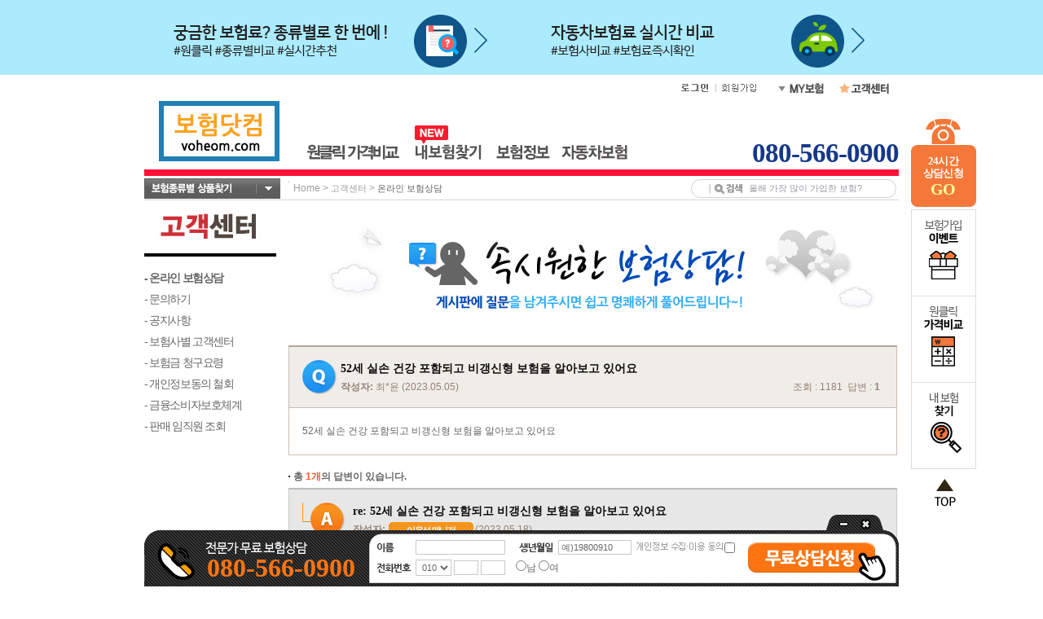

--- FILE ---
content_type: text/html;charset=ksc5601
request_url: http://partner.insvalley.com/cucenter/open/boardDetail.jsp?board_type=Q07&detail_board_no=16831&detail_repl_no=1&rank=5
body_size: 103933
content:














    
    

    






    
    


    
    



    





                











<html>


<head>
<title>52세 실손 건강 포함되고 비갱신형 보험을 알아보고 있어요 :: 보험비교사이트 온라인상담</title>
<link rel="stylesheet" href="/insvalley.css">
<link rel="stylesheet" href="/insvalley_etc.css"/>

<script language="javascript" src="/cucenter/script/cucenter.js"></script>
<script type="text/javascript" src="/join_site/common/setDomain.js"></script>





    
    

    






    
    


    
    



    

<script language="JavaScript" src="/board/common/boardNotDrag.js"></script>
<script>

		notDrag('', '');

</script>

<script language="javascript">
	
	setDomainSite();
	
	function goHiddenBoardNo(){
		var form = document.inputForm;
		form.target = 'downFile';
		form.hidden_yn.value = 'N';
		form.excute_type.value = 'H';
		form.action = '/cucenter/open/storeReplInput.jsp';
		form.submit();
	}
	function goReplInput(){
		var form = document.inputForm;
		form.action = '/cucenter/open/boardReplInput.jsp';
		form.submit();
	}
	/* 글 수정 */
	function goUpdate(){
	
		var form = document.inputForm;
		goPasswordInput(form);
	
	}
	function goPasswordInput(form){
		form.action = '/cucenter/open/openPassPop.jsp';
		
		var pass_target = window.open('', 'pass_target', 'width=400,height=300,toolbar=no,location=no,directories=no,status=no,menubar=no,scrollbars=yes,resizable=yes' );
			
		form.target = 'pass_target';
		form.submit();
	}
	/* 글 삭제 */
	function goDelete(){
	
		var form = document.delForm;
		form.encoding = 'application/x-www-form-urlencoded';
		goPasswordInput(form);
	
	}
	function goList(){
		document.inputForm.action = '/cucenter/open/boardList.jsp';
		document.inputForm.target = '_self';
		document.inputForm.submit();
	}
	/* 목록 보기 */
	function goMyQnaBack(){
		goSubmit("/myzone/myqna/customer04.jsp");
	}

	/* 파일다운로드 Open!! */
	function downFile(file_name){
		document.inputForm.action = "/cucenter/download.jsp?file_name="+file_name;
		document.inputForm.target = "downFile";
		document.inputForm.submit();
	}

	function iv_daum_open(path, w, h) {
		window.open(path,"one_one","width="+w+",height="+h+",top=0,left=50,toolbar=no,location=no,directories=no,status=no,menubar=no,scrollbars=no,resizable=no" ) ;
	}
	/* 글 내용 보기 */
	function goDetailPage(board_no, rank){
		document.inputForm.detail_board_no.value = board_no;
		document.inputForm.detail_repl_no.value  = '1';
		document.inputForm.rank.value = rank

		document.inputForm.action = '/cucenter/open/boardDetail.jsp';
		document.inputForm.submit();
	}
	function goWrite(){
		
		openLayer('input_layer', 'input_frame', '/cucenter/open/boardInput_new.jsp?board_type=Q07','Y');
		
	}
	function goReplDelete(repl_no){
		document.inputForm.detail_repl_no.value = repl_no;
		document.inputForm.excute_type.value = 'D';
		document.inputForm.action = '/cucenter/open/storeReplInput.jsp';
		document.inputForm.target = 'downFile';
		document.inputForm.submit();
	}
	function goReplUpdate(repl_no){
		document.inputForm.detail_repl_no.value = repl_no;
		document.inputForm.action = '/cucenter/open/boardReplInput.jsp';
		document.inputForm.submit();
	}
	function getDim(id){
		var oTargetElem;

		if(typeof(id) == "string")
			oTargetElem = document.getElementById(id);
		else
		oTargetElem = id;

		var oElement = oTargetElem;
		var curleft = 0;
		var curtop = 0;

		if (oElement.offsetParent) {
		 while (oElement.offsetParent){
		 curleft += ( oElement.offsetLeft - oElement.scrollLeft );
		 curtop += ( oElement.offsetTop - oElement.scrollTop );
		 oElement = oElement.offsetParent;
		 	}
		 }
		 return {x:curleft, y:curtop}
	}
	function goSearchEmpNo(){
		document.inputForm.call_user_id.value = current_user_id;
		goList();
	}
	var current_emp_no = '';
	var current_user_id = '';
	var current_board_no = '';
	var current_market_cd = '';
	function showEmpLayer(emp_no, obj, user_id, board_no, market_cd){
		current_emp_no = emp_no;
		current_user_id = user_id;
		current_board_no = board_no;
		current_market_cd = market_cd;
		document.getElementById('empLayerDiv').style.left = getDim(obj).x+60;
		document.getElementById('empLayerDiv').style.top = getDim(obj).y-25;
		document.getElementById('empLayerDiv').style.display = '';
	}
	function request_open_win(){
		var h = 500;
		var w = 900;
		var winl = (screen.width - w) / 2;
		var wint = (screen.height - h) / 2;
		winprops = 'height='+h+',width='+w+',top='+wint+',left='+winl+',scrollbars=0, resizable'

		if(self.request_win && !self.request_win.closed) {
			request_win.focus();
		}
		
		request_win = window.open("/TM/pass.jsp", 'request_pop', winprops)
		
		document.RequestForm.target = "request_pop";
		document.RequestForm.action = "http://charm.insvalley.com/TM/request/requestInput.jsp";
		document.RequestForm.submit();		
	}	
	function hiddenEmpLayer(){
		document.getElementById('empLayerDiv').style.display = 'none';
	}
	function goCounselEmpNo(){
		if(current_market_cd == 'CAR'){
			location.href='/ivcar/contents/mreport/mreport.jsp';
		}else{
			openLayerCommCnsl('/goods/comm/counsel/join_cnsl_form_layer.jsp?curr_page=0000&i_market_cd=' + current_market_cd + '&select_emp_no=' + current_emp_no + '&board_type=Q07&detail_board_no=' + current_board_no);
			//openIvWin('/goods/comm/counsel/join_cnsl_form.jsp?curr_page=0000&i_market_cd=' + current_market_cd + '&select_emp_no=' + current_emp_no + '&board_type=Q07&detail_board_no=' + current_board_no, 'counsel_pop', 450, 440, 'no');
		}
	}
	
	
</script>





    
    

    






    
    


    
    



    









    
    

    






    
    


    
    



    







	<title>보험비교 인스밸리</title>
	<meta name="Description" content="국내 최대 보험비교사이트 인스밸리! 다양한 보험사의 상품을 비교, 상담 하실 수 있습니다. 암보험비교, 어린이보험비교, 보험비교, 암보험, 암보험비교사이트, 암보험비갱신형, 어린이보험, 보험비교사이트, 무해지환급형보험, 운전자보험, 운전자보험비교사이트, 운전자보험추천, 아파트화재보험, 주택화재보험">
	<meta name="Keywords" content="인스밸리, 보험비교사이트, 보험비교, 의료실비, 실손의료보험, 실비보험, 실손보험, 암보험, 무해지환급형보험, 유병자보험, 간편심사보험, 어린이보험, 태아보험, 건강보험, 치아보험, 운전자보험, 상해보험, 실버보험, 간병보험, 종신보험, 정기보험, 골프보험, 주택화재보험, 연금보험, 저축보험, 연금저축보험, 변액보험, 자동차보험, 보험료비교, 보장비교, 암보험비교, 어린이보험비교, 암보험, 암보험비교사이트, 암보험비갱신형, 어린이보험, 보험비교사이트, 무해지환급형보험, 운전자보험, 운전자보험비교사이트, 운전자보험추천, 아파트화재보험, 주택화재보험">
	<meta name="Author" content="(주)인스밸리">


	<meta property="og:type" content="website">
	<meta property="og:title" content="보험비교는 인스밸리">
	<meta property="og:description" content="국내 최대 보험비교사이트 인스밸리! 다양한 보험사의 상품을 비교, 상담 하실 수 있습니다. 암보험비교, 어린이보험비교, 보험비교, 암보험, 암보험비교사이트, 암보험비갱신형, 어린이보험, 보험비교사이트, 무해지환급형보험, 운전자보험, 운전자보험비교사이트, 운전자보험추천, 아파트화재보험, 주택화재보험">
	<meta property="og:image" content="http://partner.insvalley.com/img/2010main/1_logo_og.jpg">
	<meta property="og:url" content="http://partner.insvalley.com/insvalley.jsp">


		<link rel="stylesheet" href="/insvalley2010.css?v=20260126082401" />


	<link rel="SHORTCUT ICON" href="/img/favicon.ico" />


<script type="text/javascript" src="/company/policy/policy.js"></script>
<script type="text/javascript" src="/join_site/scripts/join_common.js"></script>
<script type="text/javascript" src="/join_site/scripts/swfObject.js"></script>
<script type="text/javascript" src="/event/banner/scripts/banner.js"></script>
<script type="text/javascript">
<!--
	//게시판 관련 script
	var board_list_url      = '/board/common/boardList.jsp';
	var board_detail_url    = '/board/common/boardDetail.jsp';
	var mv_board_list_url   = '/board/talk/boardList.jsp';
	var mv_board_detail_url = '/board/talk/boardDetail.jsp';

	function goBoardList(board, keyword, board_color){
		self.location.href  = board_list_url + '?board='+board+'&keyword='+keyword+'&board_color='+board_color;
	}

	function goBoardDetail(board, keyword, board_color, board_no){
		self.location.href  = board_detail_url + '?board='+board+'&keyword='+keyword+'&board_color='+board_color+'&board_no='+board_no;
	}

    function goMovieBoardList(keyword){
        self.location.href = mv_board_list_url + '?keyword='+keyword;
    }

    function goMovieBoardDetail(board_no){
        self.location.href = mv_board_detail_url + '?board=intl&board_no='+board_no;
    }

	//뉴스 게시판 상세보기 2005.03.25 by Hongs™
	function goNews(board, keyword, board_color, board_no, url){
		if(url != ''){
		    var form = document.newsForm;
			var w = 800;
			var h = 600;
			var winl = (screen.width - w) / 2;
			var wint = (screen.height - h) /2;
			form.board_seq_no.value = board_no;
			form.news_url.value     = url;

			//window.open('', 'news', "left="+winl+", top="+wint+", width="+w+", height="+h+", toolbar=yes, location=yes, directories=yes, status=yes, menubar=yes, scrollbars=yes, resizable=yes");

			form.target = 'news';
			form.action = '/board/common/goNews.jsp';
			form.submit();
		}else{
			goBoardDetail(board, keyword, board_color, board_no);
		}
	}

	function changeLogin(){
		if(document.getElementById('img_login') != null && document.getElementById('img_logout') != null){
			document.getElementById('img_login').style.display = 'none';
			document.getElementById('img_logout').style.display = '';
		}
	}

	function openCounsel(type){
		var popW = 570;
		var popH = 228;
		var winW = (screen.width  - popW) / 2;
		var winH = (screen.height - popH) / 2;
		var variable = false;

		var i_market_cd = '';
		var curr_page = '0000';
		if(type == 'c')	curr_page = '999';

		if(type && type.indexOf("I") != -1) i_market_cd = '&i_market_cd='+type;

		if(type && type == "CENTER"){
			curr_page   = '0000';
			i_market_cd = '&i_market_cd=I08';
			variable    = true;
		}
		if(location.href.indexOf('/goods/gallerylist.jsp')!=-1 ||
			location.href.indexOf('/goods/gallerylist_company.jsp')!=-1){
			curr_page = 'gallerylist';
		}
		var infoCounUrl = "/goods/comm/counsel/join_cnsl_form.jsp?curr_page="+curr_page;
		if(document.compareForm && document.compareForm.d_market_cd ){
			popH = 300;
			winW = (screen.width  - popW) / 2;
			winH = (screen.height - popH) / 3;
		}
		infoCounUrl = infoCounUrl + i_market_cd;
		var infoCounWin = window.open(infoCounUrl,'jobWin','toolbar=0,location=0,directories=0,status=0,menubar=0,scrollbars=0,resizable=0,width='+popW+',height='+popH+',left='+winW+',top='+winH);

		if(infoCounWin && !infoCounWin.closed ) infoCounWin.window.focus();
	}

	function resizeJoinSiteIframe(){
		var joinSite = "ZVH";
		if("#ZPO#SIK#".indexOf("#"+joinSite+"#") != -1){
			resizeZPO();
		//한경TV
		}else if("#FHT#".indexOf("#"+joinSite+"#") != -1){
			resizeFrame();
		//GS포인트
		}else if(joinSite == "SGS"){
			resizeSGS();
		}
	}
//-->
</script>

<form name="newsForm">
    <input type="hidden" name="board_seq_no"    value="" />
    <input type="hidden" name="news_url"        value="" />
</form>





<script type="text/javascript">
<!--
	if(!window.name || window.name == '')	window.name="SpeedPlanWindow";
//-->
</script>








    
    

    






    
    


    
    



    



</head>

<body topmargin=0  marginheight=0 marginheight=0 leftmargin=0 >
<div id="fullArea" style="display:none; position:absolute; z-index:999;"></div>
<!-----------  HEADER INCLUDE START  ---------------->






    
    

    






    
    


    
    



    

<script type="text/javascript">
<!--
	var joinSite = 'ZVH';
	function addLoadEvent(){
		var func = '';
		var arg = arguments;
		var param_array = new Array();
		for(var i=0;i<arg.length;i++){
			if(i==0) func = arg[i];
			else{
				param_array.push(arg[i]);
			}
		}
		var oldonload = window.onload;
		if(typeof window.onload != 'function'){
			window.onload = function(){
				var func_str = 'func(';
				for(var i=0;i<param_array.length;i++){
					if(typeof param_array[i] == 'string'){
						func_str += '"' + param_array[i] + '"';
					}else{
						func_str += param_array[i];
					}
					if(i != param_array.length-1) func_str += ',';
				}
				func_str += ')';
				eval(func_str);
			}
		}else{
			window.onload = function(){
				oldonload();
				var func_str = 'func(';
				for(var i=0;i<param_array.length;i++){
					if(typeof param_array[i] == 'string'){
						func_str += '"' + param_array[i] + '"';
					}else{
						func_str += param_array[i];
					}
					if(i != param_array.length-1) func_str += ',';
				}
				func_str += ')';
				eval(func_str);
			}
		}
	}
//-->
</script>






    
    

    






    
    


    
    



    














    
    

    






    
    


    
    



    


<script>
var expDate = new Date();
expDate.setTime(expDate.getTime()+(2*60*60*1000));
document.cookie="IV_ACCESS_URL=;expire="+expDate.toGMTString()+";path=/;domain=partner.insvalley.com";
</script>
<script>
document.cookie="IV_ACCESS_SEQ=260126082401665929;path=/;domain=partner.insvalley.com";
</script>








    
    

    






    
    


    
    



    









    
    

    






    
    


    
    



    




<!--div style="position:absolute;z-index:1000;"-->
	<div id="oneclickLayer" style="display:none;">
		<div id="oneclickLayerBack" style="width:100%;top:0px;left:0px;position:absolute;z-index:1000;top:0px;opacity:0.7;filter:alpha(opacity=70);background:#666;" onclick="openLayerOneclick('close');"></div>
		<div id="oneclickLayerContent" style="display:; position:absolute; left:0px; top:0px; z-index:1000;">
			<iframe id="oneclickLayerFrame" name="oneclickLayerFrame" src="/blank.htm" marginwidth="0" frameborder="0" marginheight="0" scrolling="no"></iframe>
		</div>
		<a href="javascript:openLayerOneclick('close');" id="oneclickLayerClose" style="position:absolute;z-index:1000;background:#333;padding:10px;">
			<img src="/img/pop/btn_Lclose.png" alt="나가기">
		</a>
	</div>
<!--/div-->



<script type="text/javascript">
	function resizeFrame(frm,layer_name,added_height){
		if(typeof(frm) == 'string'){
			frm = document.getElementById(frm);
		}
		
		frm.style.height = "auto";
 		contentHeight = frm.contentWindow.document.body.scrollHeight;
 		
 		if(!added_height) added_height = 0;
		frm.style.height = contentHeight + 12 + added_height + "px";	
 		rePosition(layer_name);
	}
	
	function rePosition(layer_name, adjust_x, adjust_y){
		var rePositionLayer = document.getElementById(layer_name);
		
		if(!adjust_x) adjust_x = 0;
		if(!adjust_y) adjust_y = 0;
		
		if(layer_name == 'goodsResultPage' || layer_name == 'counselResult'){
			rePositionLayer.style.left = (document.body.scrollLeft + (document.body.clientWidth / 4) - rePositionLayer.offsetWidth/2)+adjust_x;
			rePositionLayer.style.top = (document.body.scrollTop + (document.body.clientHeight / 3) - rePositionLayer.offsetHeight/2)+adjust_y;
		}else{
			rePositionLayer.style.left = (document.body.scrollLeft + (document.body.clientWidth / 2) - rePositionLayer.offsetWidth/2)+adjust_x;
			rePositionLayer.style.top = (document.body.scrollTop + (document.body.clientHeight / 2) - rePositionLayer.offsetHeight/2)+adjust_y;
		}
	}
</script>
<div id="input_layer" style="display:none; position:absolute; left:0px; top:0px;z-index:99998; background:#ffffff; border-bottom: #4a4a4a 5px solid; border-right: #4a4a4a 5px solid; border-left: #4a4a4a 5px solid;border-top: #4a4a4a 5px solid; padding:10px 10px 10px 10px;">
	<iframe id="input_frame" allowTransparency name="input_frame" onload="resizeFrame(this,'input_layer',0);" src="/blank.htm" marginwidth="0" scrolling="no" frameborder="0" marginheight="0" width="756" height="720"></iframe>
</div>










    
    

    






    
    


    
    



    

<script type="text/javascript" src="/join_site/common/scripts/jquery-1.8.3.min.js"></script>
<script type="text/javascript">
<!--
	function openLayerCommCnsl(url, marketCd){
		
		if(document.getElementById('commCnslLayer').style.display == 'none'){
			var o_w = 741;
			var o_h = 603;

			document.getElementById('commCnslLayerBack').style.width = document.body.scrollWidth+'px';
			document.getElementById('commCnslLayerBack').style.height = document.body.scrollHeight+'px';

			var scrollTop = window.scrollY;
			if(window.innerHeight >= o_h){	// 현재 브라우저의 높이가 컨텐츠의 높이랑 같거나 클때
				var clientHeight = window.innerHeight;/*document.body.clientHeight*/;
				var rstTop = (clientHeight - o_h)/2 + scrollTop;

				document.getElementById('commCnslLayerContent').style.top = rstTop+'px';
				document.getElementById('commCnslLayerClose').style.top = rstTop+'px';
			}else{
				document.getElementById('commCnslLayerContent').style.top = scrollTop+'px';
				document.getElementById('commCnslLayerClose').style.top = scrollTop+'px';
			}

			document.getElementById('commCnslLayerContent').style.left = (document.body.clientWidth-o_w)/2+'px';
			document.getElementById('commCnslLayerClose').style.left = ((document.body.clientWidth-o_w)/2)+o_w+'px';
			
			document.getElementById('commCnslLayerFrame').src = url;
			document.getElementById('commCnslLayerFrame').width = o_w+'px';
			document.getElementById('commCnslLayerFrame').height = o_h+'px';
			document.getElementById('commCnslLayer').style.display = '';
			document.getElementById('commCnslLayerFrame').focus();
		}else{
			document.getElementById('commCnslLayer').style.display = 'none';
			document.getElementById('commCnslLayerFrame').src = '/blank.htm';
		}
	}
	
	function pac_openPop(popName, popSrc, width, height, scr) {
		var popW = width;
		var popH = height;
		var winW = (screen.width  - popW) / 2;
		var winH = (screen.height - popH) / 2;

		var option = 'toolbar=0,location=0,directories=0,status=0,menubar=0,scrollbars='+scr+',resizable=0,width='+popW+',height='+popH+',left='+winW+',top='+winH
		window.open(popSrc, popName, option);
	}

	$(window).resize(function(){
		if(document.getElementById('commCnslLayer').style.display == ''){
			var o_w = 741;
			document.getElementById('commCnslLayerBack').style.width = document.body.scrollWidth;
			document.getElementById('commCnslLayerBack').style.height = document.body.scrollHeight;
			document.getElementById('commCnslLayerContent').style.left = (document.body.clientWidth-o_w)/2;
			document.getElementById('commCnslLayerClose').style.left = ((document.body.clientWidth-o_w)/2)+o_w;
		}
	});
//-->
</script>
<div id="commCnslLayer" style="display:none;">
	<div id="commCnslLayerBack" style="width:100%;top:0px;left:0px;position:absolute;z-index:1000;top:0px;opacity:0.7;filter:alpha(opacity=70);background:#666;" onclick="openLayerCommCnsl('');"></div>
	<div id="commCnslLayerContent" style="display:; position:absolute; left:0px; top:0px; z-index:2000;">
		<iframe id="commCnslLayerFrame" name="commCnslLayerFrame" src="/blank.htm" marginwidth="0" frameborder="0" marginheight="0" scrolling="no"></iframe>
	</div>
	<a href="javascript:openLayerCommCnsl('');" id="commCnslLayerClose" style="position:absolute;background:#333;padding:10px;z-index:2001;">
		<img src="/img/pop/btn_Lclose.png" alt="나가기">
	</a>
</div>





			





    
    

    






    
    


    
    



    







	
		
		




    
    

    






    
    


    
    



    

<script>
<!--
	function getCookies(name){
		var nameOfCookie = name + "=";
		var x = 0;
		while(x <= document.cookie.length){
			var y = (x+nameOfCookie.length);
			if(document.cookie.substring( x, y ) == nameOfCookie){
				if ((endOfCookie=document.cookie.indexOf( ";", y )) == -1)
					endOfCookie = document.cookie.length;
				return unescape(document.cookie.substring( y, endOfCookie));
			}
			x = document.cookie.indexOf( " ", x ) + 1;
			if(x == 0)	break;
		}
		return "";
	}

	function setCookies(name, value, expiredays){
		var todayDate = new Date();

		//오늘 24시로 쿠키 유효시간 설정
		//(setTime으로 초가지 0으로 하면 모든시간이 초기화 되기때문에 초는 그냥나둔다) 2005.12.02 By 백승춘
		var hour_1 = eval(24-todayDate.getHours());
		todayDate.setHours(eval(todayDate.getHours()+hour_1));
		todayDate.setMinutes(0);

		document.cookie = name + "=" + escape( value ) + "; path=/; expires=" + todayDate.toGMTString() + ";"
	}

	function loadpopunder(){
		if(getCookies("popunder") == ''){
			setCookies("popunder", "Y", 1);
			if(!window.opener || window.opener == 'null' || window.opener == 'undefined'){
				var popUrl = '/join_site/layout/overture/ad_pop_page.jsp';
			
				win2_pop=window.open(popUrl + '?popType=oneclick&market_cd=','popunder','left=300,top=0,width=1000,height=800,scrollbars=yes,resizable=yes');
			
				win2_pop.blur();
				window.focus();
			}
		}
	}


	window.addEventListener('load', function() {
		try {
			loadpopunder();
		} catch(e) {
			console.log(e);
		}
	});

//-->
</script>

	
	
	

<script language="javascript" src="/search/search.js"></script>
<script language="javascript">
<!--
	function MemCheck(){
		document.memcheck.submit();
	}

	function showCategory(mode){
		var topCate = eval("document.getElementById('market_category')");
		if(topCate != null){
			topCate.style.display = mode;
		}
	}





	function getById(id){
		return document.getElementById(id);
	}

	function hideSubMenuLayer(){
		getById('quick_top_menu').style.display = 'none';
	}

	function setQuickMenuLayer(sh_lyr){
		if(sh_lyr == 'recommend' && recommend_content != ''){
			getById('quick_top_menu').innerHTML = recommend_content;
		}else if(sh_lyr == 'car' && car_content != ''){
			getById('quick_top_menu').innerHTML = car_content;
		}else if(sh_lyr == 'insuinfo' && insuinfo_content != ''){
			getById('quick_top_menu').innerHTML = insuinfo_content;
		}else if(sh_lyr == 'myinsu' && myinsu_content != ''){
			getById('quick_top_menu').innerHTML = myinsu_content;
		}else{
			var httpRequest = getXMLHttpRequest();
			var url = '/join_site/layout/insvalley/subMenuDiv.jsp?category=' + sh_lyr;
			httpRequest.open('GET', url, false);
			httpRequest.send(null);
			getById('quick_top_menu').innerHTML = httpRequest.responseText;
			if(sh_lyr == 'recommend'){
				recommend_content = getById('quick_top_menu').innerHTML;
			}else if(sh_lyr == 'car'){
				car_content = getById('quick_top_menu').innerHTML;
			}else if(sh_lyr == 'insuinfo'){
				insuinfo_content = getById('quick_top_menu').innerHTML;
			}else if(sh_lyr == 'myinsu'){
				myinsu_content = getById('quick_top_menu').innerHTML;
			}
		}
		
	}

	function hideSubMenuLayerEnd(){
		hideSubMenuLayer();
		isShow = false;
	}

	function showSubMenuLayerEnd(){
		isShow = true;
		showSubMenuLayer('');
	}

	var isShow = true;
	var recommend_content = '';
	var car_content = '';
	var insuinfo_content = '';
	var myinsu_content = '';

	function showSubMenuLayer(sh_lyr){
		if(sh_lyr != ''){
			setQuickMenuLayer(sh_lyr);
			isShow = true;
		}
		if(isShow){
			getById('quick_top_menu').style.display = '';
			if(!document.attachEvent){
				if(sh_lyr != ''){
					getById('quick_top_menu').style.width = '856px';
					getById(sh_lyr+'_sub_div_inner').style.width = '856px';
				}
			}
		}
	}

	function changeLoginBtn(){
		var td1 = document.getElementById('login_td');
		var td2 = document.getElementById('meminfo_td');
		if(td1 != null && td2 != null){
			td1.innerHTML = '<a name="헤더" href="/login/insvalley/SpokeLogOut.jsp"><img src="/img/2010main/s_menu05_C.jpg" border="0"></a>';
			td2.innerHTML = '<a name="헤더" href="/memcenter/updateMember.jsp"><img src="/img/2010main/s_menu06_C.jpg" border="0"></a>';
		}
	}

	function showMyInsuLayer(){
		document.getElementById('myzone_layer').style.display = '';
	}

	function hideMyInsuLayer(){
		document.getElementById('myzone_layer').style.display = 'none';
	}
//-->
</script>







    
    

    






    
    


    
    



    









    
    

    






    
    


    
    



    





	
	<style type="text/css">
	<!--
		.topline_ad {
			position: relative;
			width:100%
			z-index: 600;
			min-width: 990px;
			background-repeat: repeat-x;
			font: 0/0 a;
			text-align: center;
		}
		.inner {
			overflow: hidden;
			position: relative;
			width: 925px;
			margin: 0 auto;
			background-repeat:no-repeat;
		}

		.b_time1 {
			top: 6px;
			left: 667px;
		}
		.b_time2 {
			position: absolute;
			display: block;
			width: 70px;
			text-align: right;
			top:6px;
			left:805px
		}
		.inner strong {
			font-family:Helvetica, Arial, sans-serif;
			color:#ffffff;
			font-size: 50px;
			line-height: 67px;
			letter-spacing:-1px;
		}
		.b_time1,.b_time2
		{
			position:absolute;
			display:block;
			width:70px;
			text-align:right;
		}
	//-->
	</style>
	<script type="text/javascript">
	<!--
		function headerClickLog(ad_id){
			if(ad_id != ''){
				var oXMLHTTP = null;
				if(window.ActiveXObject){
					try{
						oXMLHTTP = new ActiveXObject("Msxml2.XMLHTTP");
					}catch(e){
						try{
							oXMLHTTP = new ActiveXObject("Microsoft.XMLHTTP");
						}catch(e2){
						}
					}
				}else if(window.XMLHttpRequest){
					oXMLHTTP = new XMLHttpRequest();
				}
				var sURL = "/event/banner/storeClick.jsp?ad_id="+ad_id;
				oXMLHTTP.open("GET",sURL, false);
				oXMLHTTP.send(null);
				message = oXMLHTTP.responseText;
				//alert(message);
			}
		}
	//-->
	</script>
	<div id="topline_banner" class="topline_ad" style=" background-color:#acebfe;">
		<div class="inner" style="border:0; padding:0; padding-left:0; padding-right:0; ">
			<div style="height: 92px;">
				<ul style="width:926px; position:relative; padding-top: 9px;box-sizing: border-box;">
					<li style="width:463px; height:82px; display:inline-block;"><a href="/theme/issue/goods/oneClick_main.jsp?diagnoFileName=COUNSEL_TIME" onclick="javascript:headerClickLog('3032');"><img src="/img/2010main/2204_top07.png" align="left" border="0" style="margin-left:0; margin-right:0;"></a></li>
					<li style="width:463px; height:82px; display:inline-block;"><a href="/ivcar/tran/aio.jsp" onclick="javascript:headerClickLog('3038');"><img src="/img/2010main/2204_top08.png" align="left" border="0" style="margin-left:0; margin-right:0;"></a></li>
				</ul>
			</div>
		</div>
	</div>


	<table width="100%" border="0" cellspacing="0" cellpadding="0">
		<tbody>
			<tr>
				<td valign="center">
					<table width="926" align="center" border="0" cellspacing="0" cellpadding="0" style="width: 100%">
						<tbody>
							<tr>
								<td>
									<table width="926" align="center" border="0" cellspacing="0" cellpadding="0" style="margin: auto;">
										<tbody>
											<tr>
												<td width="926" valign="top"></td>
												<div id="r_wing" style="position:fixed; margin-top: 26px;">
												<td valign="top">
													<div id="right_banner_div" style="position:absolute;z-index:600;">
														<div style="position:relative;left:15px; margin-top:54px;">
															<ul class="wingWrap02">
															
																<li style="position:fixed; height:110px;">
																	<a href="javascript:openLayerCommCnsl('/goods/comm/counsel/join_cnsl_form_layer.jsp?curr_page=0000');headerClickLog('3037');">
																		<img src="/img/2010main/r_wingbg.png" alt="24시간 상담신청" />
															        	<span style="color:#FFF; font-weight:800; line-height:15px; text-align:center; width:74px; font-size:13px; position:absolute; left:2.5px; bottom:11px; letter-spacing:-0.8px; font-family:'나눔고딕' ">24시간<br />상담신청<br />
															            	<span style="color:#f9ff9c; line-height:25px; font-size:20px; font-weight:800; font-family:'나눔고딕'">GO</span>
															            </span>
														            </a>
														        </li>
															
															</ul>
															<ul class="wingWrap" style="position: fixed; margin-top: 111px; height: 319px; background: #FFF; border: none;">
																<!--<li style="border:1px solid #dcdcdc;"><img src="/img/2010main/r_wing1.jpg" alt="랭키닷컴 보험포털 1위" /></a></li>-->
																<li><a href="/event/rebate/main.jsp"><img src="/img/2010main/r_wing2.jpg" alt="보험가입 이벤트" /></a></li>
																<li><a href="/theme/issue/goods/oneClick_main.jsp"><img src="/img/2010main/r_wing3.jpg" alt="원클릭 가격비교" /></a></li>
																<li><a href="/mini/theme/easy_find/company/l/main.jsp?landing_type=D"><img src="/img/2010main/r_wing11.jpg" alt="내보험찾기" /></a></li>
																<span id="r_top" class="r_top">
																	<a href="javascript:window.scroll(0,0);">
																		<img src="/img/2010main/r_top.png" alt="상단으로 가기" style="margin-top: 10px" />
																	</a>
																</span>
															</ul>
														</div>
													</div>
												</td>
											</tr>
										</tbody>
									</table>
								</td>
							</tr>
						</tbody>
					</table>
				</td>
			</tr>
		</tbody>
	</table>

	




<table width="100%" height="21" border="0" cellspacing="0" cellpadding="0"><!-- 최상위 Table -->
	<tr>
		<td align="center">
			<table width="926" border="0" cellspacing="0" cellpadding="0" align="center">
				
				<tr>
					<td>
						<table width="100%" height="21" border="0" cellspacing="0" cellpadding="0">
							<tr>
								<td width="560" style="padding-top:5px;"><!--<img src="/img/2010main/logo_10th.jpg" alt="창립10주년" width="149" height="24" style="margin-left: 226px;" />--></td>
								
								
								<td style="padding-top:5px;" width="50" align="right" id="login_td"><a name="헤더" href="javascript:MemCheck();"><img src="/img/2010main/s_menu05.jpg" border="0"></a></td>
								<td style="padding-top:5px;" width="50" id="meminfo_td"><a name="헤더" href="/memcenter/joinMember.jsp"><img src="/img/2010main/s_menu06.jpg" border="0"></a></td>
								
								<td style="padding-top:7px;" width="68">
									<a name="헤더" href="/myzone/myinsu_main.jsp"><img src="/img/2010main/s_menu07.jpg" alt="MY보험" border="0" onmouseover="showMyInsuLayer();" onmouseout="hideMyInsuLayer();" /></a>
									
									<div id="myzone_layer" style="position:absolute; z-index:100; display:none;" onmouseover="showMyInsuLayer();">
										<div style="position:relative; left:0px; top:10px; width:82px; padding:13px 15px; border-top:solid 1px #949494; border-left:solid 1px #949494; border-right:solid 1px #949494; border-bottom:solid 1px #949494; background-position:right; background-color: #ffffff; z-index:100;" onmouseover="showMyInsuLayer();" onmouseout="hideMyInsuLayer();">
											<table width="95" border="0" cellspacing="0" cellpadding="0">
												<tr>
													<td style="font-size:12px; color:#975959; font-weight:bold; line-height:15px; padding-bottom:3px;">생명.장기보험</td>
												</tr>
												<tr>
													<td height="20" valign="middle" ><img src="/img/2010main/1_dot02.jpg" align="absmiddle" /><a href="/myzone/mz100_insu.jsp">설계내역</a></td>
												</tr>
												<tr>
													<td height="20" valign="middle" ><img src="/img/2010main/1_dot02.jpg" align="absmiddle" /><a href="/myzone/mz200_list.jsp">가입/신청현황</a></td>
												</tr>
												<tr>
													<td height="15"></td>
												</tr>
												<tr>
													<td style="font-size:12px; color:#975959; font-weight:bold; line-height:15px; padding-bottom:3px;">자동차보험</td>
												</tr>
												<tr>
													<td height="20" valign="middle" ><img src="/img/2010main/1_dot02.jpg" align="absmiddle" /><a href="/myzone/mycar/mycar_510.jsp">비교견적현황</a></td>
												</tr>
												<tr>
													<td height="20" valign="middle" ><img src="/img/2010main/1_dot02.jpg" align="absmiddle" /><a href="/myzone/mycar/mycar_410.jsp">보험가입현황</a></td>
												</tr>
											</table>
										</div>
									</div>
									
								</td>
								
							
								<td style="padding-top:5px;" width="69"><a name="헤더" href="/cucenter/cucenter_main.jsp"><img src="/img/2010main/s_menu02.jpg" width="69" height="21" alt="고객센터" border="0" /></a></td>
								
							</tr>
						</table>
						<span id="super_link">
							<a name="보험비교사이트 인스밸리" title="보험비교사이트 인스밸리" href="/site/compare/insurance.jsp">보험비교사이트 인스밸리</a>
						</span>
						<script type="text/javascript">
						<!--
							document.getElementById('super_link').style.display = 'none';
						//-->
						</script>
					</td>
				</tr>
				<tr>
					<td colspan="2">
						<table width="100%" border="0" cellspacing="0" cellpadding="0">
							<tr>
								<td width="167" height="59">
									
									<!--<a href="/join_site/dmz_zvh.jsp" onmouseout="MM_swapImgRestore()" onmouseover="MM_swapImage('logo_zvh','','/img/join_site/vh/logo2007_over.gif',1)"><img src="/img/join_site/vh/logo2007.gif" name="logo_zvh" border="0"></a>-->
									<a href="/join_site/dmz_zvh.jsp" onmouseout="MM_swapImgRestore()"><img src="/img/join_site/vh/logo2007.gif" name="logo_zvh" border="0"></a>
									
								</td>
								<td align="center" valign="bottom">
									<table border="0" cellspacing="0" cellpadding="0">
										<tr>
											<td style="width: 139px"><a name="헤더" href="/theme/issue/goods/oneClick_main.jsp"><img src="/img/2010main/1_gmenu10M.jpg" alt="원클릭 가격비교" id="oneclick" border="0" onmouseover="MM_swapImage('oneclick','','/img/2010main/1_gmenu10M_over.jpg',1);" onmouseout="MM_swapImgRestore();" class="img01"></a></td>
											<td style="width: 139px"><img src="/img/2010main/2104_new_icon.png" style="position: absolute; margin-top: -9px; margin-left: 10px;"><a name="헤더" href="/mini/theme/easy_find/company/l/main.jsp?landing_type=D"><img src="/img/2010main/1_gmenu15M.jpg" alt="내보험찾기" id="easy_find" border="0" onMouseOver="MM_swapImage('easy_find','','/img/2010main/1_gmenu15M_over.jpg',1);" onMouseOut="MM_swapImgRestore();" class="img01"></a></td>
										
											<td style="width: 100px"><a name="헤더" href="/consult/consult_main.jsp"><img src="/img/2010main/1_gmenu09M.jpg" alt="보험정보" border="0" id="recommend_menu" onmouseover="MM_swapImage('recommend_menu','','/img/2010main/1_gmenu09M_over.jpg',1);showSubMenuLayer('recommend');" onmouseout="MM_swapImgRestore();hideSubMenuLayer();" class="img01" /></a></td>
											
											
											<td><a name="헤더" href="/ivcar/tran/aio.jsp"><img src="/img/2010main/1_gmenu04M.jpg" alt="자동차보험" border="0" id="car_menu" onmouseover="MM_swapImage('car_menu','','/img/2010main/1_gmenu04M_over.jpg',1);" onmouseout="MM_swapImgRestore();" class="img01" /></a></td>
											
											
											<td><img class="img01" style="width: 41px" src="/img/common/blank.gif"></td>
										</tr>
									</table>
								</td>
								
								<td width="286" align="right" valign="bottom" style="font-family:Impact; color: #163987; font-size:33px; font-weight:bold; line-height:120%; letter-spacing:-1;">080-566-0900</td>
								
							</tr>
						</table>
					</td>
				</tr>
				<tr>
					
					<td colspan="2" height="8" onmouseover="showSubMenuLayer('');" onmouseout="hideSubMenuLayer();" bgcolor="#fe1138"></td>
				</tr>
				<tr>
					<td colspan="2" onmouseover="showSubMenuLayer('');" onmouseout="hideSubMenuLayer();" height="3">
						<div onmouseover="showSubMenuLayerEnd('');" onmouseout="hideSubMenuLayerEnd();" style="position:absolute;" id="quick_top_menu" style="display:none;z-index:30;"></div>
					</td>
				</tr>
				
				<tr>
					<td colspan="2">
						<table width="100%" border="0" cellspacing="0" cellpadding="0">
							<tr>
								<td width="167" valign="top" onmouseover="showCategory('block');" onmouseout="showCategory('none');">
									<div style="position:absolute;" style="z-index:20;">
										<div id="market_category" style="display:none; position:relative; left:0px; top:25px; z-index:20;">
											
                							




    
    

    






    
    


    
    



    



<script type="text/javascript" src="/common/include_file/insvalley/commonCategory.js"></script>
<script type="text/javascript" src="/join_site/common/goods_category.js?v=20260126082401"></script>
<script type="text/javascript">
<!--
	function categoryCompanyLink(company_cd){
		document.location.href = '/goods/gallerylist_company.jsp?company_cd=' + company_cd + '&market_point_cd=PLA_20070409006';
	}
//-->
</script>
<table width="100%" border="0" cellspacing="0" cellpadding="0">
	<tr>
		<td style="position:absolute;z-index:999;">
			<div id="subLayer" style="position:absolute; display:none; left:150px; top:0px; width:480px;height:0px;z-index:100;filter:alpha(opacity=100)" onmouseover="javascript:showLayerDiv();" onmouseout="javascript:hiddenLayerDiv();"></div>
		</td>
	</tr>
	<tr>
		<td width="167" align="left">
			<div class="menu_left sub" style="height: auto;">
				<ul class="menu_left_list">
				
					<li style="line-height:30%;">&nbsp;</li>
				
				
					<li onmouseover="javascript:showLayer('D16','ZVH_S',1);" onmouseout="javascript:hiddenLayerDiv(); initCategoryMarket();"><a id="categoryLinkD16" name="categoryLink" class="" href="/goods/gallerylist.jsp?market_cd=D16&market_point_cd=PLA_20070409005">유병자·간편심사보험</a></li>
				
					<li onmouseover="javascript:showLayer('D18','ZVH_S',2);" onmouseout="javascript:hiddenLayerDiv(); initCategoryMarket();"><a id="categoryLinkD18" name="categoryLink" class="" href="/goods/gallerylist.jsp?market_cd=D18&market_point_cd=PLA_20070409005">무해지 건강보험</a></li>
				
					<li onmouseover="javascript:showLayer('D19','ZVH_S',3);" onmouseout="javascript:hiddenLayerDiv(); initCategoryMarket();"><a id="categoryLinkD19" name="categoryLink" class="" href="/goods/gallerylist.jsp?market_cd=D19&market_point_cd=PLA_20070409005">수술·입원비보험</a></li>
				
					<li onmouseover="javascript:showLayer('D03','ZVH_S',4);" onmouseout="javascript:hiddenLayerDiv(); initCategoryMarket();"><a id="categoryLinkD03" name="categoryLink" class="" href="/goods/gallerylist.jsp?market_cd=D03&market_point_cd=PLA_20070409005">암보험</a></li>
				
					<li onmouseover="javascript:showLayer('D04','ZVH_S',5);" onmouseout="javascript:hiddenLayerDiv(); initCategoryMarket();"><a id="categoryLinkD04" name="categoryLink" class="" href="/goods/gallerylist.jsp?market_cd=D04&market_point_cd=PLA_20070409005">어린이보험</a></li>
				
					<li onmouseover="javascript:showLayer('D10','ZVH_S',6);" onmouseout="javascript:hiddenLayerDiv(); initCategoryMarket();"><a id="categoryLinkD10" name="categoryLink" class="" href="/goods/gallerylist.jsp?market_cd=D10&market_point_cd=PLA_20070409005">운전자보험</a></li>
				
					<li onmouseover="javascript:showLayer('D20','ZVH_S',7);" onmouseout="javascript:hiddenLayerDiv(); initCategoryMarket();"><a id="categoryLinkD20" name="categoryLink" class="" href="/goods/gallerylist.jsp?market_cd=D20&market_point_cd=PLA_20070409005">간호간병보험</a></li>
				
					<li onmouseover="javascript:showLayer('D05','ZVH_S',8);" onmouseout="javascript:hiddenLayerDiv(); initCategoryMarket();"><a id="categoryLinkD05" name="categoryLink" class="" href="/goods/gallerylist.jsp?market_cd=D05&market_point_cd=PLA_20070409005">치매간병보험</a></li>
				
					<li onmouseover="javascript:showLayer('D06','ZVH_S',9);" onmouseout="javascript:hiddenLayerDiv(); initCategoryMarket();"><a id="categoryLinkD06" name="categoryLink" class="" href="/goods/gallerylist.jsp?market_cd=D06&market_point_cd=PLA_20070409005">종신·정기보험</a></li>
				
					<li onmouseover="javascript:showLayer('D08','ZVH_S',10);" onmouseout="javascript:hiddenLayerDiv(); initCategoryMarket();"><a id="categoryLinkD08" name="categoryLink" class="" href="/goods/gallerylist.jsp?market_cd=D08&market_point_cd=PLA_20070409005">연금보험</a></li>
				
					<li onmouseover="javascript:showLayer('D17','ZVH_S',11);" onmouseout="javascript:hiddenLayerDiv(); initCategoryMarket();"><a id="categoryLinkD17" name="categoryLink" class="" href="/goods/gallerylist.jsp?market_cd=D17&market_point_cd=PLA_20070409005">치아보험</a></li>
				
					<li onmouseover="javascript:showLayer('D12','ZVH_S',12);" onmouseout="javascript:hiddenLayerDiv(); initCategoryMarket();"><a id="categoryLinkD12" name="categoryLink" class="" href="/goods/gallerylist.jsp?market_cd=D12&market_point_cd=PLA_20070409005">골프·주택화재보험</a></li>
				
					<li onmouseover="javascript:showLayer('D01','ZVH_S',13);" onmouseout="javascript:hiddenLayerDiv(); initCategoryMarket();"><a id="categoryLinkD01" name="categoryLink" class="" href="/goods/gallerylist.jsp?market_cd=D01&market_point_cd=PLA_20070409005">실손의료보험</a></li>
				
				
					<li onmouseout="javascript:hiddenLayerDiv(); initCategoryMarket();"><a id="categoryLinkCAR" name="categoryLink" class="" href="/ivcar/tran/aio.jsp">자동차보험</a></li>
				
				</ul>
				<ul class="menu_left_list etc">
					<li onmouseover="javascript:showLayer('COM','ZVH_S');" onmouseout="javascript:hiddenLayerDiv(); initCategoryMarket();"><a id="categoryLinkCOM" name="categoryLink" class="" style="color: black!important; font-weight: 1" href="#">보험사별 상품보기 <span class="smallT">▶</span></a></li>
					<li><a id="categoryLinkSER" name="categoryLink" class="" style="color: black!important; font-weight: 1" href="/join_site/common/viewAllInsu.jsp">모든 상품보기 <span class="smallT">▶</span></a></li>
				</ul>
			</div>
		</td>
	</tr>
</table>
<div id="defaultLayout" style="display:none;">
	<table width="100%" border="0" cellspacing="0" cellpadding="0">
		<tr>
			<td bgcolor="#FFFFFF" style="border: #f86064 solid 3px; padding: 15px 20px;">
				<table width="100%" border="0" cellspacing="0" cellpadding="0">
					<tr>
						<td height="25" bgcolor="#FFFFFF">
							<table width="100%" border="0" cellspacing="0" cellpadding="0">
								<tr>
									<td align="left" id="top_content_area"></td>
									<td width="180" align="right"><iframe id="counsel_tel_no" src="/common/include_file/insvalley/goodsCategoryTelNo.jsp" width="100%" height="28" frameBorder="0" border="0" scrolling="no"></iframe></td>
								</tr>
							</table>
						</td>
					</tr>
					<tr>
						<td id="main_content_area" bgcolor="#FFFFFF" align="left"></td>
					</tr>
				
				</table>
			</td>
		</tr>
	</table>
</div>
                							
										</div>
									</div>
									<img src="/img/2010main/2_menu00.jpg" onmouseout="showCategory('none');" width="167" height="25" onmouseover="showCategory('block');" style="cursor:hand;" name="top_category" alt="보험상품 카테고리" border="0" style="margin: 2px 0 0 0;"/>
								</td>
								<td width="5"></td>
								<td width="490" align="left">
									
									
									






    
    

    






    
    


    
    



    
<img src="/img/2007main/head_ic01.gif" width="5" height="1" hspace="3" align="left"><a href="/insvalley.jsp" class="8pt"><font color="9C9C9C">Home</font></a> <font color="9C9C9C">&gt;</font> <a href="/cucenter/cucenter_main.jsp" style="font-size:8pt; color:9C9C9C;">고객센터</a> <font color="9C9C9C">&gt;</font> <span style="font-size:8pt; color:606060;">온라인 보험상담</span>
									
									
								</td>
								<td width="5" ></td>
								<td align="center" style="background:url(/img/2010main/sub_bg.jpg) no-repeat; background-position:center">
									<form name="hSearchForm" method="post">
									<a href="javascript:goHeaderSearch('ZVH');"><img src="/img/2010main/sub_btn.jpg" width="45" height="13" alt="검색" border="0" align="absmiddle" /></a>
									<input type="hidden" name="proposal_query" 	value="">
									<input type="hidden" name="target_url" 		value="">
									<input name="query" maxlength="42" onClick="javascript:clearSearchBox();" type="text" class="input_search02" id="textfield5" />
									<script>setProposalSearch('올해 가장 많이 가입한 보험?','2014 보험어워드','/theme/award/2014_main.jsp');</script>
									</form>
								</td>
							</tr>
						</table>
					</td>
				</tr>
				<tr>
					<td height="1"></td>
				</tr>
				<tr>
					<td height="1" bgcolor="#d2d2d2"></td>
				</tr>
				<tr>
					<td height="10"></td>
				</tr>
				
			</table>




<form name="memcheck" method="post" action="/login/insvalley/MainGuestLogin.jsp">
	
	<input type="hidden" name="board_type" value="Q07">
	
	<input type="hidden" name="detail_board_no" value="16831">
	
	<input type="hidden" name="detail_repl_no" value="1">
	
	<input type="hidden" name="rank" value="5">
	
	<input type="hidden" name="h_targetPage" value="/cucenter/open/boardDetail.jsp">
</form>





<table width="926" border="0" align="center" cellpadding="0" cellspacing="0">
	<tr>
		
		<td width="162" valign="top" align="left">
			
			
			




    
    

    






    
    


    
    



    


<div><a href="/cucenter/cucenter_main.jsp"><img src="/img/2010main/sub_custmenu00.jpg" alt="고객센터" border="0" class="imgbtm10"></a></div>
<section class="Left_Memu_Wrap">
	<ul class="Left_Memu_depth">
		<li class="mt"><a style="font-weight:bold;" href="/cucenter/open/boardList.jsp">- 온라인 보험상담</a></li>
		<li><a  href="/cucenter/qna/qnaList.jsp">- 문의하기</a></li>
		<li><a  href="/board/common/boardList.jsp?board=evnt&keyword=All">- 공지사항</a></li>
		<li><a  href="/cucenter/contact/contactCucenter.jsp">- 보험사별 고객센터</a></li>
		<li><a  href="/cucenter/demand/demand.jsp">- 보험금 청구요령</a></li>
	
		<li><a  href="/cucenter/retract_agree/main.jsp">- 개인정보동의 철회</a></li>
	
		<li><a  href="/cucenter/protect/main.jsp">- 금융소비자보호체계</a></li>
		<li><a  href="/cucenter/executive/executive_check.jsp">- 판매 임직원 조회</a></li>
	</ul>
</section>
			
			
		</td>
		<td width="15"></td>
		<td valign="top">
			
		















    
    

    






    
    


    
    



    

                

<script type="text/javascript">
<!--
	function getIssueLayerCookie(name){
        var nameOfCookie = name + "=";
        var x = 0;
		while(x <= document.cookie.length){
           	var y = (x+nameOfCookie.length);
           	if(document.cookie.substring( x, y ) == nameOfCookie){
				if ((endOfCookie=document.cookie.indexOf( ";", y )) == -1)
					endOfCookie = document.cookie.length;
				return unescape(document.cookie.substring( y, endOfCookie));
			}
			x = document.cookie.indexOf( " ", x ) + 1;
			if(x == 0)	break;
		}
		return "";
	}

	function setIssueLayerCookie(name, value, expiredays){
		var todayDate = new Date();
		//오늘 24시로 쿠키 유효시간 설정
		//(setTime으로 초가지 0으로 하면 모든시간이 초기화 되기때문에 초는 그냥나둔다) 2005.12.02 By 백승춘
		var hour_1 = eval(24-todayDate.getHours());
		todayDate.setHours(eval(todayDate.getHours()+hour_1));
		todayDate.setMinutes(0);

		document.cookie = name + "=" + escape( value ) + "; path=/; expires=" + todayDate.toGMTString() + ";"
    }

	function showIssueLayer(){
		try{
			
			if(getIssueLayerCookie("issue201303") == "done" || getIssueLayerCookie("issue_nexpage") == "done"){
			
				document.getElementById("ivIssueLayer").style.display = 'none';
			}
			
			
		}catch(e){}
	}
	
	function setNextPageCookie(name, key) {
		document.cookie = name + "=" + key +";path=/;domain=partner.insvalley.com";
	}
	


	function closeIssueLayer(cookie_name){
		setIssueLayerCookie(cookie_name, "done" , 1);
		document.getElementById("ivIssueLayer").style.display = 'none';
	}
//-->
</script>








    
    

    






    
    


    
    



    

                








    
    

    






    
    


    
    



    














    
    

    






    
    


    
    



    

	






    
    

    






    
    


    
    



    



<!------------  HEADER INCLUDE END  ----------------->
<script type="text/javascript" src="/join_site/common/scripts/jquery-1.8.3.min.js"></script>
<script type="text/javascript" src="/TM/scripts/layerControl.js"></script>
<div id="input_layer" style="display:none; position:absolute; left:0px; top:0px;z-index:99998; background:#ffffff; border-bottom: #4a4a4a 5px solid; border-right: #4a4a4a 5px solid; border-left: #4a4a4a 5px solid;border-top: #4a4a4a 5px solid; padding:10px 10px 10px 10px;">
	<iframe id="input_frame" allowTransparency name="input_frame" onload=resizeFrame(this,'input_layer',0) src="#" marginwidth="0" scrolling="no" frameborder="0" marginheight="0" width="756" height="720"></iframe>
</div>

<div style="width:100%;">

<table align="center" width="720px" border="0" cellspacing="0" cellpadding="0" >

  <tr>
    <td>
    	<img src="/img/customer/121019_01_r.jpg" width="745" height="151" class="w_auto">
    </td>
  </tr>

  <tr>
    <td>&nbsp;</td>
  </tr>
  <tr>
    <td>
    	<table width="745" border="0" cellspacing="0" cellpadding="0">
      		<tr>
        		<td>
        			<table class="table_border" width="745" border="0" cellspacing="0" cellpadding="0">
          				<tr>
            				<td height="2" bgcolor="#b7a497"></td>
          				</tr>
          				<tr>
            				<td style="position:relative; border-bottom: #c9bcb3 1px solid; border-left: #c9bcb3 1px solid;	border-right: #c9bcb3 1px solid;">
            					<table width="745" border="0" cellspacing="0" cellpadding="0">
              						<tr>
                						<td height="75" bgcolor="#f0ede8" style="border-bottom: #c9bcb3 1px solid;">
                							<table width="745" border="0" cellspacing="0" cellpadding="0">
                  								<tr>
								                    <td width="48" rowspan="2" style="padding:0 0px 0 16px;"><img src="/img/customer/110622_14.jpg"></td>
								                    <td width="542" height="26" style="font-family:굴림; font-size:14px; font-weight: bold; color:#0d0d0d;">52세 실손 건강 포함되고 비갱신형 보험을 알아보고 있어요</td>
								                    <td width="156" align="right">&nbsp; </td>
								                </tr>
                  								<tr>
                    								<td style="color:#958173;">
							                    	<strong>작성자:</strong> 최*윤 (2023.05.05)
							                    	&nbsp;&nbsp;
							                    	
                    								</td>
								                    <td align="right" style="padding:0 16px 0 0; color:#958173;">조회 : 1181&nbsp;&nbsp;답변 : <strong>1</strong></td>
								                    <td width="4">&nbsp;</td>
                  								</tr>
                							</table>
                						</td>
              						</tr>
              						<tr>
                						<td width="745" style="padding:20px 16px;"><p>52세 실손 건강 포함되고 비갱신형 보험을 알아보고 있어요</p></td>
              						</tr>
            					</table>
            				</td>
          				</tr>
        			</table>
        		</td>
      		</tr>
    	</table>
    </td>
  </tr>
  
  
  
  <tr>
    <td>&nbsp;</td>
  </tr>
  <tr>
    <td><img src="/img/customer/110622_21.jpg"><strong>총 <span style="color:#f6601f;">1개</span>의 답변이 있습니다.</strong></td>
  </tr>
  <tr>
    <td height="5"></td>
  </tr>
  
  
  	
  <tr>
    <td> 
    	<table width="745" border="0" cellspacing="0" cellpadding="0">
      		<tr>
        		<td>
        			<table class="reply_border" width="745" border="0" cellspacing="0" cellpadding="0">
            			<tr>
              				<td height="2" bgcolor="#bcbcbc"></td>
            			</tr>
            			<tr>
              				<td style="position:relative; border-bottom: #cacaca 1px solid; border-left: #cacaca 1px solid; border-right: #cacaca 1px solid;">
              					<table width="745" border="0" cellspacing="0" cellpadding="0">
                  					<tr>
                    					<td height="75" bgcolor="#e7e7e7" style="border-bottom: #c9bcb3 1px solid;">
                    						<table width="745" border="0" cellspacing="0" cellpadding="0">
            									<tr>
                          							<td width="48" rowspan="2" style="padding:0 10px 0 16px;"><img src="/img/customer/110622_15.jpg"></td>
						                          	<td width="540" height="26" style="font-family:굴림; font-size:14px; font-weight: bold; color:#0d0d0d;">re: 52세 실손 건강 포함되고 비갱신형 보험을 알아보고 있어요</td>
						                          	<td width="158">&nbsp;</td>
                        						</tr>
                        						<tr>
                          							<td>
                          								<table width="220" border="0" cellspacing="0" cellpadding="0">
                            								<tr>
								                            	<td style="color:#958173;" width="49"><strong>작성자:</strong></td>
								                              	<td width="104" align="center">
								                              		<table width="104" border="0" cellspacing="0" cellpadding="0">
       							   										<tr>
       							   											<td align="center" height="18" style="background:url(/img/customer/110622_10.gif) no-repeat; padding: 2px 0 0 0;">
       							   											
       							   											<a onClick="showEmpLayer('lys0218', this, '00007157062', '16831', 'I30');" style="font-size:11px; color:#ffffff; font-weight: bold; letter-spacing:-1pt; text-decoration: none;">이윤선 매니저</a>
       							   											
       							   										</tr>
       						  										</table>
       						  									</td>
                              									<td style="color:#958173; padding: 0 0 0 2px;" > (2023.05.18)</td>
                            								</tr>
                          								</table>
                          							</td>
						                          	<td align="right" style="padding:0 16px 0 0; color:#958173;">&nbsp;</td>
						                          	<td width="4">&nbsp;</td>
                        						</tr>
                    						</table>
                    					</td>
                  					</tr>
                  					<tr>       						
                  						
                  						<td style="padding:20px 16px;">
                  							
                  						    <div style="display:;">
                  							<p>
                  								<p>안녕하세요?<br><br></p><p>자세한 안내를 위해서는, 고객님의 건강상태, 직업 확인이 필요합니다.</p><p>안내차 전화드렸으나, 부재중이시네요.</p><p>아래 번호로 연락주시면 안내드리도록 하겠습니다.</p>
                  							</p>
                  							</div>
                  						    
	                  					</td>
                  						
                  						
                  					</tr>
                  					<tr>
                  					
                    						<td>
                    							<div id="cu_ncardWrap">
													<div class="cu_inWrap">
												    	<div class="cu_manager">
												        	<!-- 매니저상세 -->
												            <dl>
												            	<dt class="manager_pn">
												            		
												            		<img src="/upload/board/photo/profile.jpg" align="bottom">
												            		
												            		<em>무해지환급형보험 전문</em> 컨설턴트<br> <span class="managerName">이윤선 매니저</span>
												            		
												            	</dt>
												                <dd class="cellphone">
												                	<span class="intitle">휴대폰</span><span class="incon">010-8002-9469</span>
												                </dd>
												                <dd class="gephone">
												                	<span class="intitle">일반전화</span><span class="incon">02-2193-0420</span>                </dd>
												                <dd class="email">
												                	<span class="intitle">이메일</span><span class="incon">lys0218@insvalley.com</span>
												                </dd>
												            </dl>
												        </div>
												        <div class="cu_question">
												            <!-- 상담신청 -->
												        	<p class="qTitle"><em>다이렉트 상담</em>으로 편하게 문의하세요!</p>
												            <!-------------------------------------------------------------------->
												            <div class="w_people">
												            <!-- 입력 -->
												                    <form name="SpeedCounselForm0">
												                    <div class="in_wrap">
												                      <div class="bg_join input_info mName">
												                            <input type="text" maxlength="10" class="tf_g" name="name" id="name" onfocus="if(this.value==this.defaultValue) this.value = '';" onblur="if(this.value=='') this.value = '이름';"  value="이름" ><!-- 이름과 성별 -->
												                            <label class="lab_g" id="joinNameLabel" for="name" onClick="">이름</label>
												                            <span class="sex">
												                                <span class="gender">
												                                    <input type="radio" value="male" name="sex_cd_1" id="man0" onclick="setSexType('0','man');"  >
												                                    <label for="man0" onClick="" id="manLb0" class="">남</label>
												                                </span>
												                                <span class="gender">
												                                    <input type="radio" value="female" name="sex_cd_1" id="woman0" onclick="setSexType('0','woman');"  >
												                                    <label for="woman0" onClick="" id="womanLb0" class="">여</label>
												                                </span>
												                            </span>
												                        </div>
												                    </div>
												                    
												                    <div class="in_wrap">
												                      <div class="bg_join input_info mBirth"><!-- 생년월일 -->
												                            <label class="lab_g" id="yymmddLabel" for="yyyymmdd" onClick="">생년월일</label>
												                            <input type="text" maxlength="8" class="tf_g" name="yyyymmdd" id="yyyymmdd"  onfocus="if(this.value==this.defaultValue) this.value = '';" onblur="if(this.value=='') this.value = '생년월일 ex)19801020';"  value="생년월일 ex)19801020">
												                      </div>
												                        <div class="bg_join input_info mPhone"><!-- 휴대폰 -->
												                                <input type="text" class="tf_g" maxlength="20" id="phone" name="phone" onfocus="if(this.value==this.defaultValue) this.value = '';" onblur="if(this.value=='') this.value = '연락처 예)01012341234';" value="연락처 예)01012341234">
												                      </div>
												                    </div>
												                    
												                    <div class="in_wrap csInfo">
												                    	
												                        <span class="csInfo1">
												                        	<!-- 동의 -->
												                            <ul class="join_agree">
												                                <li class="w_chk">
												                                    <input type="checkbox" name="agree_yn_1" id="joinPrivacyBox0" onclick="checkAgree('0');">
												                                    <label class="" for="joinPrivacyBox0" id="joinPrivacyBoxLabel0">개인정보 수집&middot;이용 동의</label>
												                                    <a class="more" href="javascript:openIvWin('/common/policy/privacy_1.jsp','privacy',360,460,'yes');" >보기</a>                                </li>
												                            </ul>
												                            <!-- //동의 -->
												                        </span>  
												                        <span class="csInfo2"><a href="javascript:ctelGubun('0');goSpeedCounsel('0');" class="btnQuestion">빠른 상담 신청</a></span>
												                    </div>
													                  <input type='hidden' name='select_emp_no' value='lys0218' />
										                              <input type='hidden' name='sex_cd' value='' />
										                              <input type='hidden' name='jumin_no1' value='' />
										                              <input type='hidden' name='jumin_no2' value='' />
										                              <input type='hidden' name='select' value='' />
										                              <input type='hidden' name='hour' value='' />
										                              <input type='hidden' name='minute' value='' />
																	  <input type='hidden' name='tel_no1' value='' />
																	  <input type='hidden' name='tel_no2' value='' />
																	  <input type='hidden' name='tel_no3' value='' />
																	  <input type='hidden' name='plan_no'          value=''>	<!-- 메일에서의 상담신청시 사용 -->
																	  <input type='hidden' name='mail_yn'          value=''>	<!-- 메일에서의 상담신청시 사용 -->
																	  <input type='hidden' name='i_market_cd'	   value='I30'>
										                              <input type='hidden' name='group_product_cd' value='' />
										                              <input type='hidden' name='curr_page'        value='0000'>
																	  <input type='hidden' name='custom_update' 		 value='N'>
																	  <input type='hidden' name='compare_params'	 value=''> <!-- 비교 상담신청시 사용 -->
												                  </form>
												                <!-- 입력 -->
												          </div>
												            <!------------------------------------------------------------------>
												            
												        </div>
												  </div>
												</div>
                    						</td>
                    						
                  						</tr>
              						</table>
              					</td>
            				</tr>
        				</table>
        			</td>
      			</tr>
    		</table>
  		</td>
 	</tr>
 	
  
 
  <tr>
    <td>&nbsp;</td>
  </tr>
  
  
  
  
	  <tr>
	    <td>&nbsp;</td>
	  </tr>
		  
  
  <tr>
    <td>
    	<table width="100%" border="0" cellspacing="0" cellpadding="0">
      		<tr>
        		<td width="72%">
        			
        			<a href="javascript:goList();"><img src="/img/customer/110519_btn03.gif" border="0"></a>&nbsp;
        			
        			
                    
                    
                    
                    </td>
        			<td width="28%" align="right" style="padding-right:17px;">
        
        				<a href="javascript:goWrite();"><img src="/img/customer/110622_11.jpg" border="0"></a>
        
        			</td>
      			</tr>
    		</table>
    	</td>
  	</tr>
  
   
  <tr>
  	<td>&nbsp;</td>
  </tr>
  </table>
  
</div>
<div id="empLayerDiv" style="display:none;position:absolute;">
	<table width="124" height="54" border="0" cellspacing="0" cellpadding="0" style="background:url(/img/customer/layer00.gif) no-repeat;">
	  <tr>
	    <td style="padding:3px 0 0 17px;"><a href="javascript:goCounselEmpNo();"><img src="/img/common/blank.gif" width="100" height="20" border="0"></a></td>
	  </tr>
	  <tr>
	    <td style="padding-left:17px;"><a href="javascript:goSearchEmpNo();"><img src="/img/common/blank.gif" width="100" height="20" border="0"></a></td>
	  </tr>
	</table>
</div>
<!--- 본문 끝--->
<form name="inputForm" method='post'>
	<input type='hidden' name='board_type'			value='Q07'>
	<input type='hidden' name='que_type_cd' 		value='ALL'><!-- 해당글의 CD -->
	<input type='hidden' name='block_type'			value='C'>
	<input type='hidden' name='cur_page' 			value='1'>
	<input type='hidden' name='cur_block_key1' 		value='9999999'>
	<input type='hidden' name='cur_block_key2' 		value='0'>
	<input type='hidden' name='q_and_a' 			value='Q'>
	<input type='hidden' name='reply_cd' 			value=''>
	<input type='hidden' name='display_type' 		value='N'>
	<input type='hidden' name='grade_type' 			value='A'>
	<input type='hidden' name='searchKey' 			value='T'>
	<input type='hidden' name='searchValue' 		value=''>
	<input type='hidden' name='key1' 			    value='ALL'      >
	<input type='hidden' name='key2' 			    value='ALL'      >
	<input type='hidden' name='rank' 			    value=''      >
	<input type='hidden' name='market_cd'		    value='ALL' >
	<input type='hidden' name='call_user_id'		value='' >
	<input type='hidden' name='password'		    value='' >

	
	<input type='hidden' name='detail_board_no' 	value='16831'>
	<input type='hidden' name='detail_repl_no' 	    value='1'>
	<input type='hidden' name='detail_repl_depth' 	value='1'>
	<input type='hidden' name='db_type' 			value='' > 
	<input type='hidden' name='excute_type'			value='' >
	<input type='hidden' name='hidden_yn'			value='' >
	<input type='hidden' name='header_yn'			value='' >

	<input type='hidden' name='category' 			value=''>
	<input type='hidden' name='formName'			value='inputForm' />
</form>

<form name="delForm" method="post" enctype="multipart/form-data">
	<input type='hidden' name='board_type'			value='Q07'>
	<input type='hidden' name='que_type_cd' 		value='ALL'><!-- 해당글의 CD -->
	<input type='hidden' name='block_type'			value='C'>
	<input type='hidden' name='cur_page' 			value='1'>
	<input type='hidden' name='cur_block_key1' 		value='9999999'>
	<input type='hidden' name='cur_block_key2' 		value='0'>
	<input type='hidden' name='q_and_a' 			value='Q'>
	<input type='hidden' name='reply_cd' 			value=''>
	<input type='hidden' name='display_type' 		value='N'>
	<input type='hidden' name='grade_type' 			value='A'>
	<input type='hidden' name='searchQue' 			value='null'><!-- 검색의 CD -->
	<input type='hidden' name='searchKey' 			value='T'>
	<input type='hidden' name='searchValue' 		value=''>
	<input type='hidden' name='key1' 			    value='ALL'      >
	<input type='hidden' name='key2' 			    value='ALL'      >

	<input type='hidden' name='detail_board_no' 	value='16831'>
	<input type='hidden' name='detail_repl_no' 	    value='1'>
	<input type='hidden' name='detail_repl_depth' 	value='1'>
	<input type='hidden' name='password'		    value='' >
	<input type='hidden' name='header_yn'			value='' >

	<input type='hidden' name='db_type' 			value='D' > 
	<input type='hidden' name='formName'			value='delForm' />
	<!--<input type='hidden' name='category' 			value=''>-->
</form>
<form name="RequestForm" method="post" action="/TM/request/requestInput.jsp">
	<input type="hidden" name="counsel_no"   		value="">
	<input type="hidden" name="title"				value="52세 실손 건강 포함되고 비갱신형 보험을 알아보고 있어요">
	<input type="hidden" name="contents"			value="52세 실손 건강 포함되고 비갱신형 보험을 알아보고 있어요">
</form>

<iframe src="/blank.htm" name="downFile" scrolling="no" title="파일다운" frameborder="no" width="0"  height="0" marginwidth="0" marginheight="0" >
</iframe>
  
<!-- 푸터 include -->






    
    

    






    
    


    
    



    


			





    
    

    






    
    


    
    



    









	
		
	
	</td>
	</tr>
</table>

<script>
<!--
	var error_page = "";
	function errorReport() {
		window.open('/board/errorReport/errorReportInputForm.jsp?board_no=g000&board_group=0000&index=1&search_type=0&todo=\'insert\'', 'errorReport', 'width=600,height=600,scrollbars=1');
	}
//-->
</script>
<table width="920" border="0" align="center" cellpadding="0" cellspacing="0">
	<tr>
		<td height="5"></td>
	</tr>
</table>

<div id="insFooter">
	
		<table width="920" align="center" border="0" cellspacing="0" cellpadding="0" >
			<tr>
		    	<td height="105" valign="bottom" class="line06">
		            <table width="100%" border="0" cellspacing="0" cellpadding="0" style="">
		            	<tr>
							<td colspan="3" align="right">
								<div class="validity_txt" style="margin-bottom: 100px">
									
									




    
    

    






    
    


    
    



    


								</div>
							</td>
						</tr>
		                <tr>
		                    <td class="logo" width="167" align="center" valign="top">
		                    	<a name="푸터" href="/insvalley.jsp">
		                    		
		                    		<img src="/img/2010main/6_logo.jpg" width="165" height="59" alt="행복설계 인스밸리" border="0" />
		                    	</a>
		                    </td>
		              		<td valign="top">
		              			<table border="0" cellspacing="0" cellpadding="0">
		                    	    <tr>
		                    	    	
		                    	        <td height="11" class="line02"><a name="푸터" href="/company/company_main.jsp" target="_blank" class="txt01"><strong>회사소개</strong></a></td>
		                    	        <td class="line02"><a name="푸터" href="/company/partner/main.jsp" target="_blank" class="txt01"><strong>제휴안내</strong></a></td>
		                    	    
		                    	        <td class="line02"><a name="푸터" href="/company/sitemap.jsp" class="txt01"><strong>사이트맵</strong></a></td>
		                    	        <td class="line02"><a name="푸터" href="javascript:openPrivacyPolicy('');" class="txt01"><strong>개인정보처리방침</strong></a></td>
		                    	        
		                    	    </tr>
		                    	</table>
		                    	<table border="0" cellspacing="0" cellpadding="0">
		                    		<tr>
		                    	    	<td style="padding: 15px 0 0 9px;">
		                    	    		<span class="txt04">
		                    	    			08203 서울 구로구 신도림로17길 15, 온리빌딩 3층(신도림동) (주)인스밸리 Tel : 080-566-0900  Fax : 02) 568-8233 <br />
		                    	    	    	사업자등록번호 214-86-62782 | 대리점등록번호: 2001048405 <a href="javascript:void(0);" onclick="javascript:window.open('/img/etc/ins_certificate.jpg', 'certPop', 'width=800,height=580,menubar=no');" style="color:#9c9c9c">(대리점등록증)</a> | 통신판매업신고 서울구로-0766호 대표이사 : 서병남<br />
			                    	    	
		                    	    			
		                    	    	    	Copyright ⓒSince 2000 insvalley.com CO., Ltd. All rights reserved. webmaster@insvalley.com
		                    	    	    </span>
										</td>
		                    	    </tr>
		                    	</table>
		                    </td>
		                    
		                    <td width="123" align="right" valign="top">
		                    	<img src="/img/2007main/090223_ga.jpg" width="122" height="72" border="0" usemap="#RecruitMap" />
		                    </td>
		                    
		              	</tr>
		            </table>
		        </td>
		    </tr>
		</table>
	
</div>
	


        </td>
    </tr>
</table>
<map name="RecruitMap">
	<area shape="rect" coords="7,21,59,67" href="javascript:companyWin('/company/recruit/recruit.jsp','825','600','company');">
	<!--area shape="rect" coords="7,21,59,67" href="javascript:companyWin('/company/recruit/recruit.jsp','825','600','company');"-->
	<!--area shape="rect" coords="66,25,115,63" style="cursor:hand;" href="javascript:companyWin('/company/recruit/detail/140923recruit_pop2.html','825','600','company');"-->
	<area shape="rect" coords="66,25,115,63" style="cursor:hand;" href="javascript:companyWin('/company/recruit/recruit.jsp#carArea','825','600','company');">
</map>



<!-- 하단 플로팅 상담신청BAR 시작 -->
<table width="100%" border="0" cellspacing="0" cellpadding="0">
	<tr>
		<td height="80">&nbsp;</td>
	</tr>
	<tr>
		<td align="center">
			




    
    

    






    
    


    
    



    




<div id="floating_div" style="width:926px; text-align:center;">
	<div id="floating_open" style="display:none; position:fixed; bottom:0px; z-index:999;">
		<table width="926" border="0" align="center" cellpadding="0" cellspacing="0">
			<tr>
				<td style="text-align:right;line-height:4pt; padding-right:19px; font-family:굴림;"><img src="/img/etc/bottom_fold.png" alt="접기" border="0" height="19" onClick="foldFloating('fold');" style="cursor:pointer;"><img src="/img/etc/bottom_close.png" alt="나가기" border="0" height="19" onclick="devDisplay();" style="cursor:pointer;"></td>
			</tr>
			<tr>
				<td height="69" align="right" style="background:url(/img/etc/bottom_tel04.png);padding-right:12px;padding-top:5px;background-repeat:no-repeat;">
					<form name="floatingForm">
					<table border="0" cellspacing="0" cellpadding="0">
						<tr>
							<td width="204">
							
							</td>
							<td width="52"><img src="/img/etc/bottom_tel07.gif" alt="이름"></td>
							<td width="123" align="left"><input type="text" class="input_default" style="width:110px;IME-MODE:active;" name="name" value="" ></td>
							<td width="52"><img src="/img/etc/bottom_tel09.gif" alt="생년월일"></td>
							<td width="230" align="left">
								<input type="text" class="input_default" maxlength="8" style="width:90px; IME-MODE:active;" name="yyyymmdd" value="예)19800910"   onfocus="if(this.value == '예)19800910'){this.value = '';}">
							
								<a href="javascript:openAgreePop('floatingForm.agree_yn_1');"><img src="/img/etc/bottom_tel10.gif" alt="개인정보 수집 ·이용 동의" border="0" style="vertical-align:middle;"></a><input type="checkbox" name="agree_yn_1" onclick="javascript:changeAgreeMarketing('floatingForm.agree_yn_1');" style="vertical-align:middle;"  />
							
							</td>
							<td width="176" rowspan="2" valign="middle"><a href="javascript:storeFloatingCounsel();"><img script-type="counsel" src="/img/etc/bottom_tel06.gif" alt="무료상담신청" border="0"></a></td>
						</tr>
						<tr>
							<td width="204" align="left" height="30" style="color:#fb7410; font-size:32px; font-family:Times New Roman; font-weight:bold;line-height:100%;">080-566-0900</td>
							<td width="52"><img src="/img/etc/bottom_tel08.gif" alt="전화번호"></td>
							<td width="123">
								<table width="100%" cellspacing="0" cellpadding="0" border="0">
									<tbody>
										<tr>
											<td width="47" height="20" align="left">
												<select name="tel_no1" class="input_default" style="width:44px;">
													<option value="010">010</option>
													<option value="011">011</option>
													<option value="013">013</option>
													<option value="016">016</option>
													<option value="017">017</option>
													<option value="018">018</option>
													<option value="019">019</option>
												</select>
											</td>
											<td align="left">
												<input type="text" name="tel_no2" class="input_default" maxlength="4" style="width:30px; height:18px;" onkeyup="if(this.value.length == 4){document.floatingForm.tel_no3.focus();}" />
												<input type="text" name="tel_no3" class="input_default" maxlength="4" style="width:30px; height:18px;">
											</td>
										</tr>
									</tbody>
								</table>
							</td>
						
							<td colspan="2" align="left">
								<input name="sex_cd_1" type="radio"  />남
								<input name="sex_cd_1" type="radio"  />여
							</td>
						
						</tr>
						<input type="hidden" name="curr_page"        	value="0000">
						<input type="hidden" name="plan_no"          	value="">
						<input type="hidden" name="mail_yn"          	value="">
						<input type="hidden" name="header_yn" 		 	value="N">
						<input type="hidden" name="compare_params"		value="">
						<input type="hidden" name="select"				value="">
						<input type="hidden" name="hour"				value="">
						<input type="hidden" name="minute"				value="">
						<input type="hidden" name="jumin_no1" 			value="">
						<input type="hidden" name="jumin_no2" 			value="">
						<input type="hidden" name="sex_cd" 				value="">
						<input type="hidden" name="i_market_cd"			value="">
						<input type="hidden" name="group_product_cd"	value="">
						<input type="hidden" name="diagnoFileName"		value="zvh_floating">
						<input type="hidden" name="agree_marketing"		value="">

						<input type="hidden" name="onlyJumin"			value="">
						<input type="hidden" name="memberSite"			value="">
						<input type="hidden" name="nc_pass_yn"			value="">
						<input type="hidden" name="formName"			value="floatingForm">
						<input type="hidden" name="loginYn"				value="">

						<input type="hidden" name="phone_sign"			value="true">

						<input type="hidden" name="dbContents"			value="/cucenter/open/boardDetail.jsp">
						<input type="hidden" name="dbPosition"			value="">

						<input type="hidden" name="v_d_market_cd"		value="">
						<input type="hidden" name="v_part_cd"			value="">
					</table>
					</form>
				</td>
			</tr>
		</table>
	</div>
	<div id="floating_fold" style="display:none; position:fixed; bottom:0px; z-index:999;">
		<table width="926" border="0" align="center" cellpadding="0" cellspacing="0">
			<tr>
				<td valign="bottom" style="text-align:right;padding-right:19px;"><a href="javascript:foldFloating('open');"><img src="/img/etc/bottom_unfold.png" style="vertical-align:bottom;" alt="펼치기" border="0"></a><a href="javascript:devDisplay();"><img src="/img/etc/bottom_close.png" style="vertical-align:bottom;" alt="나가기" border="0"></a></td>
			</tr>
			<tr>
				<td height="45" align="right" style="background:url(/img/etc/bottom_tel02.png);padding-right:19px;">
					<table border="0" cellspacing="0" cellpadding="0">
						<tr>
							<td width="300" align="left" style="color:#fb7410; font-size:28px; font-family:Times New Roman; font-weight:bold;line-height:110%;">080-566-0900</td>
							<td width="231"><a href="javascript:foldFloating('open');"><img src="/img/etc/bottom_tel03.gif" alt="무료상담신청" border="0" style="vertical-align:middle;"></a></td>
						</tr>
					</table>
				</td>
			</tr>
		</table>
	</div>
</div>
<script type="text/javascript" src="/join_site/scripts/checkInput.js"></script>
<script type="text/javascript">
<!--
	/*
	if(typeof document.compatMode!='undefined'&&document.compatMode!='BackCompat'){
	    floating_DOC="_top:expression(document.documentElement.scrollTop+document.documentElement.clientHeight-this.clientHeight);}";
	}else{
	    floating_DOC="_top:expression(document.body.scrollTop+document.body.clientHeight-this.clientHeight);}";
	}
	var floating_layoutCSS = '* html {background:url(blank.gif) fixed;background-repeat: repeat;background-position: right bottom;}';
	var floating_bottomCSS = '#floating_fixed';
	var floating_commonCSS = '{position:fixed; _position:absolute; z-index:998; width:100%; bottom:0px; clip:rect(0 100% 100% 0);';
	var floating_bottomCSS = floating_bottomCSS + floating_commonCSS + 'right:0px;';

	document.write('<style type="text/css">' + floating_layoutCSS + floating_bottomCSS + floating_DOC + '</style>');
	*/

	function setFloatingCookie(name, value, expiredays){
		var todayDate = new Date();
		//오늘 24시로 쿠키 유효시간 설정
		//(setTime으로 초가지 0으로 하면 모든시간이 초기화 되기때문에 초는 그냥나둔다) 2005.12.02 By 백승춘
		var hour_1 = eval(24-todayDate.getHours());
		todayDate.setHours(eval(todayDate.getHours()+hour_1));
		todayDate.setMinutes(0);
		if(name == "floating_close"){
			document.cookie = name + "=" + escape( value ) + "; path=/; expires=" + todayDate.toGMTString() + ";"
		}else{
			//document.cookie = name + "=" + escape( value ) + "; path=/; expires=" + todayDate.toGMTString() + ";"
			document.cookie = name + "=" + escape( value ) + "; path=/;"
		}
    }

	function getFloatingCookie(name){
        var nameOfCookie = name + "=";
        var x = 0;
		while(x <= document.cookie.length){
           	var y = (x+nameOfCookie.length);
           	if(document.cookie.substring( x, y ) == nameOfCookie){
				if ((endOfCookie=document.cookie.indexOf( ";", y )) == -1)
					endOfCookie = document.cookie.length;
				return unescape(document.cookie.substring( y, endOfCookie));
			}
			x = document.cookie.indexOf( " ", x ) + 1;
			if(x == 0)	break;
		}
		return "";
	}

	function foldFloating(mode){
		if(mode == 'fold'){
			setFloatingCookie("floating_yn", "done");
			document.getElementById("floating_fold").style.display = '';
			document.getElementById("floating_open").style.display = 'none';
		}else if(mode == 'open'){
			setFloatingCookie("floating_yn", "");
			document.getElementById("floating_fold").style.display = 'none';
			document.getElementById("floating_open").style.display = '';
		}
	}

	function initFloatingInput(){
		var form = document.floatingForm;
		//form.group_product_cd.value = '';
		form.name.value = '';
		form.tel_no1[0].selected = true;
		form.tel_no2.value = '';
		form.tel_no3.value = '';
		form.yyyymmdd.value = '';
		form.sex_cd.value = '';
	}

	var cphone = new CheckPhone();
	function storeFloatingCounsel(){
		var form = document.floatingForm;
		if(!nameChecks('document.floatingForm.name')) return;
		if(!isYYYYMMDD('document.floatingForm.yyyymmdd')) return;
		if(form.tel_no1.value == '' || form.tel_no2.value == '' || form.tel_no3.value == ''){
			alert("전화 번호를 입력하여 주십시오");
			return;
		}
		if(form.sex_cd_1[0].checked) form.sex_cd.value = '1';
		else if(form.sex_cd_1[1].checked)	form.sex_cd.value = '2';
		if(form.sex_cd.value == ''){
			alert('성별을 선택하여 주세요.');
			return;
		}

	
		form.jumin_no1.value = form.yyyymmdd.value.substring(2);
		form.jumin_no2.value = form.sex_cd.value + "000000";
		if(!form.agree_yn_1.checked){
			alert('개인정보 수집 ·이용에 동의해주세요.');
			form.agree_yn_1.focus();
			return;
		}
	

   		//휴대폰 인증기록 check & 휴대폰 인증받기 추가 2011.11.08 by Hongs
   		if(cphone.getCheck_num() == 0 && !cphone.getPassChk()){
			var reqUrl = '/common/authentication/checkTelAuth_ssl.jsp';
			reqUrl += '?chkName=' 	+ escape(encodeURIComponent(form.name.value));
			reqUrl += '&chkSSN=' 	+ form.jumin_no1.value + form.jumin_no2.value;
			reqUrl += '&chkTel1='	+ form.tel_no1[form.tel_no1.selectedIndex].value;
			reqUrl += '&chkTel2='	+ form.tel_no2.value;
			reqUrl += '&chkTel3='	+ form.tel_no3.value;

			reqCheckTel = getXMLHttpRequest();
			reqCheckTel.open('GET', reqUrl, false);
			reqCheckTel.send(null);

			if(reqCheckTel.status == 200 || reqCheckTel.status == 201){
				var RstCode = reqCheckTel.responseText.trim();
				if(RstCode == 'Y'){
					cphone.setPassChk(true);
				}
			}else{
				alert(reqCheckTel.status);
			}
   		}

		if(!cphone.getPassChk()){
			if(cphone.getCheck_num() < 1 && form.phone_sign.value == 'false'){
				if(form.tel_no1.value != "" && !cphone.check_phone(form.tel_no1, form.tel_no2, form.tel_no3, '')) {
					return;
				}
			}else{
				openIvWin('', 'signNo', 433, 300, 'no');
				form.method = 'post';
				form.target = 'signNo';
				form.action = '/common/authentication/telNoAuthPop.jsp';
				form.submit();
				return;
			}
		}else{
			cphone.setCheck_num(0);
			cphone.setPassChk(false);
		}

		var pageParm = "";
		pageParm += ("select=" 			+ form.select.value 			+ "&");
		pageParm += ("hour="   			+ form.hour.value   			+ "&");
		pageParm += ("minute=" 			+ form.minute.value 			+ "&");
		if(cphone.getPhone_type() == 'C'){
			pageParm += ("ctelNo1="			+ form.tel_no1.value			+ "&");
			pageParm += ("ctelNo2="			+ form.tel_no2.value			+ "&");
			pageParm += ("ctelNo3="			+ form.tel_no3.value			+ "&");
		}else{
			pageParm += ("telNo1=" 			+ form.tel_no1.value 			+ "&" );
			pageParm += ("telNo2=" 			+ form.tel_no2.value 			+ "&" );
			pageParm += ("telNo3=" 			+ form.tel_no3.value 			+ "&" );
		}
		pageParm += ("i_market_cd="     	+ form.i_market_cd.value	    + "&" );
		pageParm += ("group_product_cd="   	+ form.group_product_cd.value	+ "&" );
		if(form.part_cd) pageParm += ("part_cd="     		+ form.part_cd.value	    + "&" );
		pageParm += ("curr_page="          	+ form.curr_page.value	    + "&" );
		pageParm += ("plan_no="            	+ form.plan_no.value	        + "&" );
		pageParm += ("mail_yn="            	+ form.mail_yn.value	        + "&" );
		pageParm += ("compare_params="  	+ form.compare_params.value	+ "&" );
		pageParm += ("diagnoFileName="  	+ form.diagnoFileName.value	+ "&" );
		pageParm += ("jumin_no="			+ form.jumin_no1.value + ""   + form.jumin_no2.value + "&" ); // 저장 위해 추가
		pageParm += ("dbContents="      	+ form.dbContents.value	+ "&" );
		pageParm += ("dbPosition="      	+ form.dbPosition.value	+ "&" );
		pageParm += ("send_name="			+ escape(encodeURIComponent(form.name.value)) + "&");
		if(form.part_cd && form.v_d_market_cd.value != ''){
			form.v_part_cd.value = form.part_cd.value;
		}
		pageParm += ("v_d_market_cd="      	+ form.v_d_market_cd.value	+ "&" );
		pageParm += ("v_part_cd="      		+ form.v_part_cd.value + "&");
		pageParm += ("agree_marketing=" 	+ form.agree_marketing.value);console.log(pageParm);

		//alert(pageParm);
		//return;

		var oXMLHTTP = getXMLHttpRequest();
		var pageUrl  = "/goods/comm/counsel/join_cnsl_store2.jsp";
		oXMLHTTP.open("GET",pageUrl+"?"+pageParm, false);
		oXMLHTTP.send(null);
		var content = "";
		try{
			// 성공
		 	if(oXMLHTTP.status == 200){
				var result = oXMLHTTP.responseText.trim();
				if(result != 'FAIL'){
					var user_name = form.name.value;
					var telNo = form.tel_no1.value + "-" + form.tel_no2.value + "-" + form.tel_no3.value;
					content	+= user_name+"님 상담신청을 해주셔서 감사합니다.\n";
					content += "전문상담원이 "
    	  			content += telNo;
		      		content += "로 연락드리겠습니다.";

		      		var pageParam = "";
					pageParam += ("?name="    + user_name);
					pageParam += ("&i_market_cd="  + form.i_market_cd.value);
					pageParam += ("&counsel_no="   + result);
					
		      			initFloatingInput();
		      		
		      		openIvWin('/goods/comm/counsel/counsel_end.jsp'+pageParam,'counsel_pop', 610,300,'no');
		      	}
			}
		}catch(e){
			alert(e);
			content = "";
		}
		if(content == ""){
			content = "상담신청이 정상적으로 처리되지 않았습니다.\n"
					+ "잠시 후 다시 신청하여 주십시오.";
			alert(content);
		}
	}

	function closeFloatingCounsel(){
		document.getElementById('bottom_floating').style.display = 'none';
	}

	function showFloatingCounsel(){
		if(getFloatingCookie('floating_close') == ""){
			if(getFloatingCookie('floating_yn') == 'done'){
				foldFloating('fold');
			}else{
				foldFloating('open');
			}
		}
	}

	function devDisplay(){
		document.getElementById('floating_fold').style.display = 'none';
		document.getElementById('floating_open').style.display = 'none';
		setFloatingCookie("floating_close", "done");
	}

	showFloatingCounsel();
//-->
</script>

		</td>
	</tr>
</table>
<!-- 하단 플로팅 상담신청BAR 끝 -->













	
	





    
    

    






    
    


    
    



    


                







	
	
	



    
    

    






    
    


    
    



    


	
	
	




    
    

    






    
    


    
    



    


	
	
	




    
    

    






    
    


    
    



    

<script type="text/javascript">
<!--	
	function getCookies(name){
        var nameOfCookie = name + "=";
        var x = 0;
		while(x <= document.cookie.length){
           	var y = (x+nameOfCookie.length);
           	if(document.cookie.substring( x, y ) == nameOfCookie){
				if ((endOfCookie=document.cookie.indexOf( ";", y )) == -1)
					endOfCookie = document.cookie.length;
				return unescape(document.cookie.substring( y, endOfCookie));
			}
			x = document.cookie.indexOf( " ", x ) + 1;
			if(x == 0)	break;
		}
		return "";
	}

	function setCookies(name, value, expiredays){
		var todayDate = new Date();

		//오늘 24시로 쿠키 유효시간 설정
		//(setTime으로 초가지 0으로 하면 모든시간이 초기화 되기때문에 초는 그냥나둔다) 2005.12.02 By 백승춘
		var hour_1 = eval(24-todayDate.getHours());
		todayDate.setHours(eval(todayDate.getHours()+hour_1));
		todayDate.setMinutes(0);

		document.cookie = name + "=" + escape( value ) + "; path=/; expires=" + todayDate.toGMTString() + ";"
    }

	function showPlanLayer(layerName){
		document.getElementById(layerName).style.display = '';
		speedPlanForm.doResize(layerName);
	}
	
	function showKakao(){
		if(getCookies("kakao_layer") == ""){
			setCookies("kakao_layer", "Y", 1);
			document.getElementById('kakaoTalkLayer').style.display = '';
		}
	}
	
	
	
	

	
	
	
//-->
</script>









    
    

    






    
    


    
    



    


                                                                                                                  






    
    

    






    
    


    
    



    












    
    

    






    
    


    
    



    








































    
    

    






    
    


    
    



    


































    
    

    






    
    


    
    



    









    
    

    






    
    


    
    



    








    
    

    






    
    


    
    



    









    
    

    






    
    


    
    



    









    
    

    






    
    


    
    



    









    
    

    






    
    


    
    



    









    
    

    






    
    


    
    



    









    
    

    






    
    


    
    



    









    
    

    






    
    


    
    



    









    
    

    






    
    


    
    



    











    
    

    






    
    


    
    



    









    
    

    






    
    


    
    



    








    
    

    






    
    


    
    



    









    
    

    






    
    


    
    



    








    
    

    






    
    


    
    



    










    
    

    






    
    


    
    



    









    
    

    






    
    


    
    



    









    
    

    






    
    


    
    



    


<!-- LOGGER SCRIPT FOR SETTING ENVIRONMENT V.27 :  / FILL THE VALUE TO SET. -->
<!-- COPYRIGHT (C) 2002-2007 BIZSPRING INC. LOGGER(TM) ALL RIGHTS RESERVED. -->
<script language="JavaScript">
/* FOR BIZ., COM. AND ENT. SERVICE. */
_TRK_CP = "/고객센터/온라인보험상담"; /* Contents Path */
_TRK_PI = ""; /* Page Identity */
_TRK_PN = ""; /* Product Name */
_TRK_MF = ""; /* Manufacture Name */
_TRK_OA = ""; /* Order Amount(s) with ';' Separated */
_TRK_OP = ""; /* Order Product(s) with ';' Separated */
_TRK_OE = ""; /* Order EA with ';' Separated */
_TRK_CC = ""; /* Campaign Code */
_TRK_RK = ""; /* Reserved Key */
_TRK_SX = ""; /* Members Gender - M,F,U */
_TRK_AG = ""; /* Member Age - A,B,C,D,E,F,G */
_TRK_IK = ""; /* Inner Search Keyword */
</script>
<!-- END OF ENVIRONMENT SCRIPT -->
<!-- LOGGER TRACKING SCRIPT V.40 FOR logger.co.kr / 18680 : COMBINE TYPE / DO NOT ALTER THIS SCRIPT. -->
<!-- COPYRIGHT (C) 2002-2012 BIZSPRING INC. LOGGER(TM) ALL RIGHTS RESERVED. -->
<script type="text/javascript">var _TRK_LID="18680";var _L_TD="ssl.logger.co.kr";</script>
<script type="text/javascript">var _CDN_DOMAIN = location.protocol == "https:" ? "https://fs.bizspring.net" : "http://fs.bizspring.net";document.write(unescape("%3Cscript src='" + _CDN_DOMAIN +"/fs4/bstrk.js' type='text/javascript'%3E%3C/script%3E"));console.log(_TRK_PI+', '+', 18680, '+location.href);</script>
<noscript><img alt="Logger Script" width="1" height="1" src="http://ssl.logger.co.kr/tracker.tsp?u=18680&amp;js=N" /></noscript>
<!-- END OF LOGGER TRACKING SCRIPT -->




<!-- 푸터 include -->

</body>
</html>
<script src="/join_site/scripts/checkInput.js"></script>
<script type="text/javascript">
<!--
	function focusNextElem(obj, nextElem){
		if(obj.value.length >= parseInt(obj.getAttribute("maxlength"))){
			nextElem.focus();
		}
	}
	function getXMLHttpRequest(){
		if(window.ActiveXObject){
			try{
				return new ActiveXObject("Msxml2.XMLHTTP");
			}catch(e){
				try{
					return new ActiveXObject("Microsoft.XMLHTTP");
				}catch(e1){return null;}
			}
		}else if(window.XMLHttpRequest){
			return new XMLHttpRequest();
		}else{
			return null;
		}
	}
	
	function ctelGubun(form_index){
		var form = eval('document.SpeedCounselForm' + form_index);
		if(form.phone.value.length == 11){
			form.tel_no1.value = form.phone.value.substring(0,3);
			form.tel_no2.value = form.phone.value.substring(3,7);
			form.tel_no3.value = form.phone.value.substring(7);
			//alert(form.tel_no1.value + "//" + form.tel_no2.value + "//" + form.tel_no3.value);
		}else{
			form.tel_no1.value = form.phone.value.substring(0,3);
			form.tel_no2.value = form.phone.value.substring(3,6);
			form.tel_no3.value = form.phone.value.substring(6);
			//alert(form.tel_no1.value + "//" + form.tel_no2.value + "//" + form.tel_no3.value);
		}
	}
	
	function checkAgree(form_index){
		var form = eval('document.SpeedCounselForm' + form_index);
		var e = document.getElementById('joinPrivacyBoxLabel'+form_index);
		
		if(form.agree_yn_1.checked == true) 	e.className = 'on';
		else								e.className = '';
	}
	
	function setSexType(form_index,type){
	    var form = eval('document.SpeedCounselForm' + form_index);
	    var man		= document.getElementById("man"+form_index);
		var woman	= document.getElementById("woman"+form_index);
		if(man.checked){
			form.sex_cd.value = '1';
			document.getElementById("manLb"+form_index).className = "on";
			document.getElementById("womanLb"+form_index).className = "";
		}
		if(woman.checked){
			form.sex_cd.value = '2';
			document.getElementById("manLb"+form_index).className = "";
			document.getElementById("womanLb"+form_index).className = "on";
		}
	}
	
	var phone = new CheckPhone();
	/* 상담신청하기 */
	function goSpeedCounsel(form_index){
		
		var form = eval('document.SpeedCounselForm' + form_index);
		if(!nameChecks('document.SpeedCounselForm' + form_index + '.name')) return;
		if(!isYYYYMMDD('document.SpeedCounselForm' + form_index + '.yyyymmdd')) return;
		if(!phone.check_phone(form.tel_no1, form.tel_no2, form.tel_no3, '')) return;
		if(form.sex_cd_1[0].checked) form.sex_cd.value = '1';
		else if(form.sex_cd_1[1].checked)	form.sex_cd.value = '2';
		if(form.sex_cd.value == ''){
			alert('성별을 선택하여 주세요.');
			return;
		}
		if(form.agree_yn_1 && !form.agree_yn_1.checked){
			alert('개인정보 수집,이용에 관한 안내에 동의해주세요.');
			return;
		}
		
		form.jumin_no1.value = form.yyyymmdd.value.substring(2);
		form.jumin_no2.value = form.sex_cd.value + "000000";

		if(!isValidJumin1('document.SpeedCounselForm' + form_index + '.jumin_no1') || !isValidJumin2('document.SpeedCounselForm' + form_index + '.jumin_no2'))	return;
		

		var pageParm = "";

		pageParm += ( "select=" 			+ form.select.value 			+ "&" );
		pageParm += ( "hour="   			+ form.hour.value   			+ "&" );
		pageParm += ( "minute=" 			+ form.minute.value 			+ "&" );
		if(phone.getPhone_type() == 'C'){
			pageParm += ( "ctelNo1=" 			+ form.tel_no1.value			+ "&" );
			pageParm += ( "ctelNo2=" 			+ form.tel_no2.value			+ "&" );
			pageParm += ( "ctelNo3=" 			+ form.tel_no3.value			+ "&" );
		}else{
			pageParm += ( "telNo1=" 			+ form.tel_no1.value 			+ "&" );
			pageParm += ( "telNo2=" 			+ form.tel_no2.value 			+ "&" );
			pageParm += ( "telNo3=" 			+ form.tel_no3.value 			+ "&" );
		}
		pageParm += ( "group_product_cd="   + form.group_product_cd.value	+ "&" );
		pageParm += ( "curr_page="          + form.curr_page.value	    + "&" );
		pageParm += ( "plan_no="            + form.plan_no.value	        + "&" );
		pageParm += ( "mail_yn="            + form.mail_yn.value	        + "&" );
		pageParm += ( "i_market_cd="        + form.i_market_cd.value	    + "&" );
		pageParm += ( "compare_params="     + form.compare_params.value	+ "&" );
		pageParm += ( "custom_update="      + form.custom_update.value	+ "&" );
		pageParm += ( "jumin_no=" 			+ form.jumin_no1.value + ""   + form.jumin_no2.value + "&" ); // 저장 위해 추가
		var boardForm = document.inputForm;
		pageParm += ( "board_type="			+ boardForm.board_type.value + "&");
		pageParm += ( "board_seq_no="		+ boardForm.detail_board_no.value + "&");
		pageParm += ( "subEmpNo="			+ form.select_emp_no.value + "&");
		pageParm += ( "send_name=" 			+ form.name.value);

		//var oXMLHTTP = new ActiveXObject("Microsoft.XMLHTTP")
		var oXMLHTTP = getXMLHttpRequest();
		var pageUrl  = "/goods/comm/counsel/join_cnsl_store2.jsp";

		oXMLHTTP.open("GET",pageUrl+"?"+pageParm, false);
		oXMLHTTP.send(null);
		var content = "";
		try {
			// 성공
		 	if (oXMLHTTP.status == 200){
				var result = oXMLHTTP.responseText.trim();

				if(result != 'FAIL'){
					var user_name    = form.name.value;
					var telNo        = form.tel_no1.value + "-" + form.tel_no2.value + "-" + form.tel_no3.value;
				
					
					content	+= user_name+"님 상담신청을 해주셔서 감사합니다.\n";
					content += "전문상담원이 "
	      			content += telNo;
		      		content += "로 연락드리겠습니다.";

		      		var pageParam = "";
					pageParam += ( "?name="    + user_name);
					pageParam += ( "&i_market_cd="  + form.i_market_cd.value);
					pageParam += ( "&counsel_no="   + result);

					openIvWin('/goods/comm/counsel/counsel_end.jsp'+pageParam,'counsel_pop', 610,300,'no');
		      		initInput();
		      		
				
		      	}
			}

		}catch(e){
			content = "";
		}
	}

	function resizePopupSize(){
		var thisX = parseInt(document.body.scrollWidth);
        var thisY = parseInt(document.body.scrollHeight);
        var maxThisX = screen.availWidth   - 50;
        var maxThisY = screen.availHeight  - 50;
        var marginY = 0;
       
        //alert(thisX + "===" + thisY);
        //alert(maxThisX + "===" + maxThisY);
        //alert("Browser : " + navigator.userAgent);
		if(navigator.userAgent.indexOf("MSIE")!=-1){
			
			var version = navigator.userAgent.substr(navigator.userAgent.indexOf('MSIE'), 8).substr(5,3);

			if(version.indexOf(6)==0){
			
				marginY = 60;

			}else if(version.indexOf(7)==0){
			
				marginY = 80;

			}else if(version.indexOf(8)==0){
			
				marginY = 70;

			}else if(version.indexOf(9)==0){
				marginY = 60;
			
			}
			
		}else if(navigator.userAgent.indexOf("Firefox") != -1){	// FireFox
			
        	marginY = 80;
        }else if(navigator.userAgent.indexOf("Chrome") != -1){	// Chrome
        
        	marginY = 60;
        }else if(navigator.userAgent.indexOf("Safari") != -1){  // Safari
        
        	marginY = 50;
    	}else if(navigator.userAgent.indexOf("Opera") != -1){	// Opera
    	
    		marginY = 60;
    	}
		
		if(thisX > maxThisX){
			
			window.document.body.scroll = "no"; 
		    thisX = maxThisX;
        }
        if(thisY > maxThisY - marginY){
        	
        	//alert(window.document.body);
            //opener.document.body.style.overflow = 'scroll'; 
         
          	window.document.body.scroll = "yes"; 
        	
            thisX += 19;
            thisY = maxThisY - marginY;
        }
       
        window.resizeTo(thisX+35, thisY+marginY+15);
	}
	
	function resizePopupChrom(){
		var wid = parseInt(opener.document.body.clientWidth); 
		var hei = parseInt(opener.document.body.clientHeight);
		//alert(wid);
		//alert(hei);
        window.resizeTo(wid-40,hei);
      
	}
	function resizePopUpWindowD(){
		
		window.resizeTo(100,100);
		setTimeout(resizePopupSize,10);
	}
	
	
	function carSpeedCounselForm(form_index){
		var form = eval('document.SpeedCounselForm' + form_index);
		if(!nameChecks('document.SpeedCounselForm' + form_index + '.name')) return;
		if(!isYYYYMMDD('document.SpeedCounselForm' + form_index + '.yyyymmdd')) return;
		if(!phone.check_phone(form.tel_no1, form.tel_no2, form.tel_no3, '')) return;
		if(form.sex_cd_1[0].checked) form.sex_cd.value = '1';
		else if(form.sex_cd_1[1].checked)	form.sex_cd.value = '2';
		if(form.sex_cd.value == ''){
			alert('성별을 선택하여 주세요.');
			return;
		}
		if(form.agree_yn_1 && !form.agree_yn_1.checked){
			alert('개인정보 수집,이용에 관한 안내에 동의해주세요.');
			return;
		}
		
		form.jumin_no1.value = form.yyyymmdd.value.substring(2);
		form.jumin_no2.value = form.sex_cd.value + "000000";

		if(!isValidJumin1('document.SpeedCounselForm' + form_index + '.jumin_no1') || !isValidJumin2('document.SpeedCounselForm' + form_index + '.jumin_no2'))	return;
		

		var pageParm = "";
		pageParm += ( "insured="			+ form.name.value				+ "&" );
		pageParm += ( "insured_resno1="	+ form.jumin_no1.value			+ "&" );
		pageParm += ( "insured_resno2="	+ form.jumin_no2.value			+ "&" );
		pageParm += ( "t_no1=" 			+ form.tel_no1.value			+ "&" );
		pageParm += ( "t_no2=" 			+ form.tel_no2.value			+ "&" );
		pageParm += ( "t_no3=" 			+ form.tel_no3.value			);
		
		location.href='/ivcar/contents/mreport/mreport.jsp?'+pageParm;
		
	}
//-->
</script>



--- FILE ---
content_type: text/html;charset=ksc5601
request_url: http://partner.insvalley.com/cucenter/open/boardDetail.jsp?board_type=Q07&detail_board_no=16831&detail_repl_no=1&rank=5
body_size: 103628
content:














    
    

    






    
    


    
    



    





                











<html>


<head>
<title>52세 실손 건강 포함되고 비갱신형 보험을 알아보고 있어요 :: 보험비교사이트 온라인상담</title>
<link rel="stylesheet" href="/insvalley.css">
<link rel="stylesheet" href="/insvalley_etc.css"/>

<script language="javascript" src="/cucenter/script/cucenter.js"></script>
<script type="text/javascript" src="/join_site/common/setDomain.js"></script>





    
    

    






    
    


    
    



    

<script language="JavaScript" src="/board/common/boardNotDrag.js"></script>
<script>

		notDrag('', '');

</script>

<script language="javascript">
	
	setDomainSite();
	
	function goHiddenBoardNo(){
		var form = document.inputForm;
		form.target = 'downFile';
		form.hidden_yn.value = 'N';
		form.excute_type.value = 'H';
		form.action = '/cucenter/open/storeReplInput.jsp';
		form.submit();
	}
	function goReplInput(){
		var form = document.inputForm;
		form.action = '/cucenter/open/boardReplInput.jsp';
		form.submit();
	}
	/* 글 수정 */
	function goUpdate(){
	
		var form = document.inputForm;
		goPasswordInput(form);
	
	}
	function goPasswordInput(form){
		form.action = '/cucenter/open/openPassPop.jsp';
		
		var pass_target = window.open('', 'pass_target', 'width=400,height=300,toolbar=no,location=no,directories=no,status=no,menubar=no,scrollbars=yes,resizable=yes' );
			
		form.target = 'pass_target';
		form.submit();
	}
	/* 글 삭제 */
	function goDelete(){
	
		var form = document.delForm;
		form.encoding = 'application/x-www-form-urlencoded';
		goPasswordInput(form);
	
	}
	function goList(){
		document.inputForm.action = '/cucenter/open/boardList.jsp';
		document.inputForm.target = '_self';
		document.inputForm.submit();
	}
	/* 목록 보기 */
	function goMyQnaBack(){
		goSubmit("/myzone/myqna/customer04.jsp");
	}

	/* 파일다운로드 Open!! */
	function downFile(file_name){
		document.inputForm.action = "/cucenter/download.jsp?file_name="+file_name;
		document.inputForm.target = "downFile";
		document.inputForm.submit();
	}

	function iv_daum_open(path, w, h) {
		window.open(path,"one_one","width="+w+",height="+h+",top=0,left=50,toolbar=no,location=no,directories=no,status=no,menubar=no,scrollbars=no,resizable=no" ) ;
	}
	/* 글 내용 보기 */
	function goDetailPage(board_no, rank){
		document.inputForm.detail_board_no.value = board_no;
		document.inputForm.detail_repl_no.value  = '1';
		document.inputForm.rank.value = rank

		document.inputForm.action = '/cucenter/open/boardDetail.jsp';
		document.inputForm.submit();
	}
	function goWrite(){
		
		openLayer('input_layer', 'input_frame', '/cucenter/open/boardInput_new.jsp?board_type=Q07','Y');
		
	}
	function goReplDelete(repl_no){
		document.inputForm.detail_repl_no.value = repl_no;
		document.inputForm.excute_type.value = 'D';
		document.inputForm.action = '/cucenter/open/storeReplInput.jsp';
		document.inputForm.target = 'downFile';
		document.inputForm.submit();
	}
	function goReplUpdate(repl_no){
		document.inputForm.detail_repl_no.value = repl_no;
		document.inputForm.action = '/cucenter/open/boardReplInput.jsp';
		document.inputForm.submit();
	}
	function getDim(id){
		var oTargetElem;

		if(typeof(id) == "string")
			oTargetElem = document.getElementById(id);
		else
		oTargetElem = id;

		var oElement = oTargetElem;
		var curleft = 0;
		var curtop = 0;

		if (oElement.offsetParent) {
		 while (oElement.offsetParent){
		 curleft += ( oElement.offsetLeft - oElement.scrollLeft );
		 curtop += ( oElement.offsetTop - oElement.scrollTop );
		 oElement = oElement.offsetParent;
		 	}
		 }
		 return {x:curleft, y:curtop}
	}
	function goSearchEmpNo(){
		document.inputForm.call_user_id.value = current_user_id;
		goList();
	}
	var current_emp_no = '';
	var current_user_id = '';
	var current_board_no = '';
	var current_market_cd = '';
	function showEmpLayer(emp_no, obj, user_id, board_no, market_cd){
		current_emp_no = emp_no;
		current_user_id = user_id;
		current_board_no = board_no;
		current_market_cd = market_cd;
		document.getElementById('empLayerDiv').style.left = getDim(obj).x+60;
		document.getElementById('empLayerDiv').style.top = getDim(obj).y-25;
		document.getElementById('empLayerDiv').style.display = '';
	}
	function request_open_win(){
		var h = 500;
		var w = 900;
		var winl = (screen.width - w) / 2;
		var wint = (screen.height - h) / 2;
		winprops = 'height='+h+',width='+w+',top='+wint+',left='+winl+',scrollbars=0, resizable'

		if(self.request_win && !self.request_win.closed) {
			request_win.focus();
		}
		
		request_win = window.open("/TM/pass.jsp", 'request_pop', winprops)
		
		document.RequestForm.target = "request_pop";
		document.RequestForm.action = "http://charm.insvalley.com/TM/request/requestInput.jsp";
		document.RequestForm.submit();		
	}	
	function hiddenEmpLayer(){
		document.getElementById('empLayerDiv').style.display = 'none';
	}
	function goCounselEmpNo(){
		if(current_market_cd == 'CAR'){
			location.href='/ivcar/contents/mreport/mreport.jsp';
		}else{
			openLayerCommCnsl('/goods/comm/counsel/join_cnsl_form_layer.jsp?curr_page=0000&i_market_cd=' + current_market_cd + '&select_emp_no=' + current_emp_no + '&board_type=Q07&detail_board_no=' + current_board_no);
			//openIvWin('/goods/comm/counsel/join_cnsl_form.jsp?curr_page=0000&i_market_cd=' + current_market_cd + '&select_emp_no=' + current_emp_no + '&board_type=Q07&detail_board_no=' + current_board_no, 'counsel_pop', 450, 440, 'no');
		}
	}
	
	
</script>





    
    

    






    
    


    
    



    









    
    

    






    
    


    
    



    







	<title>보험비교 인스밸리</title>
	<meta name="Description" content="국내 최대 보험비교사이트 인스밸리! 다양한 보험사의 상품을 비교, 상담 하실 수 있습니다. 암보험비교, 어린이보험비교, 보험비교, 암보험, 암보험비교사이트, 암보험비갱신형, 어린이보험, 보험비교사이트, 무해지환급형보험, 운전자보험, 운전자보험비교사이트, 운전자보험추천, 아파트화재보험, 주택화재보험">
	<meta name="Keywords" content="인스밸리, 보험비교사이트, 보험비교, 의료실비, 실손의료보험, 실비보험, 실손보험, 암보험, 무해지환급형보험, 유병자보험, 간편심사보험, 어린이보험, 태아보험, 건강보험, 치아보험, 운전자보험, 상해보험, 실버보험, 간병보험, 종신보험, 정기보험, 골프보험, 주택화재보험, 연금보험, 저축보험, 연금저축보험, 변액보험, 자동차보험, 보험료비교, 보장비교, 암보험비교, 어린이보험비교, 암보험, 암보험비교사이트, 암보험비갱신형, 어린이보험, 보험비교사이트, 무해지환급형보험, 운전자보험, 운전자보험비교사이트, 운전자보험추천, 아파트화재보험, 주택화재보험">
	<meta name="Author" content="(주)인스밸리">


	<meta property="og:type" content="website">
	<meta property="og:title" content="보험비교는 인스밸리">
	<meta property="og:description" content="국내 최대 보험비교사이트 인스밸리! 다양한 보험사의 상품을 비교, 상담 하실 수 있습니다. 암보험비교, 어린이보험비교, 보험비교, 암보험, 암보험비교사이트, 암보험비갱신형, 어린이보험, 보험비교사이트, 무해지환급형보험, 운전자보험, 운전자보험비교사이트, 운전자보험추천, 아파트화재보험, 주택화재보험">
	<meta property="og:image" content="http://partner.insvalley.com/img/2010main/1_logo_og.jpg">
	<meta property="og:url" content="http://partner.insvalley.com/insvalley.jsp">


		<link rel="stylesheet" href="/insvalley2010.css?v=20260126082404" />


	<link rel="SHORTCUT ICON" href="/img/favicon.ico" />


<script type="text/javascript" src="/company/policy/policy.js"></script>
<script type="text/javascript" src="/join_site/scripts/join_common.js"></script>
<script type="text/javascript" src="/join_site/scripts/swfObject.js"></script>
<script type="text/javascript" src="/event/banner/scripts/banner.js"></script>
<script type="text/javascript">
<!--
	//게시판 관련 script
	var board_list_url      = '/board/common/boardList.jsp';
	var board_detail_url    = '/board/common/boardDetail.jsp';
	var mv_board_list_url   = '/board/talk/boardList.jsp';
	var mv_board_detail_url = '/board/talk/boardDetail.jsp';

	function goBoardList(board, keyword, board_color){
		self.location.href  = board_list_url + '?board='+board+'&keyword='+keyword+'&board_color='+board_color;
	}

	function goBoardDetail(board, keyword, board_color, board_no){
		self.location.href  = board_detail_url + '?board='+board+'&keyword='+keyword+'&board_color='+board_color+'&board_no='+board_no;
	}

    function goMovieBoardList(keyword){
        self.location.href = mv_board_list_url + '?keyword='+keyword;
    }

    function goMovieBoardDetail(board_no){
        self.location.href = mv_board_detail_url + '?board=intl&board_no='+board_no;
    }

	//뉴스 게시판 상세보기 2005.03.25 by Hongs™
	function goNews(board, keyword, board_color, board_no, url){
		if(url != ''){
		    var form = document.newsForm;
			var w = 800;
			var h = 600;
			var winl = (screen.width - w) / 2;
			var wint = (screen.height - h) /2;
			form.board_seq_no.value = board_no;
			form.news_url.value     = url;

			//window.open('', 'news', "left="+winl+", top="+wint+", width="+w+", height="+h+", toolbar=yes, location=yes, directories=yes, status=yes, menubar=yes, scrollbars=yes, resizable=yes");

			form.target = 'news';
			form.action = '/board/common/goNews.jsp';
			form.submit();
		}else{
			goBoardDetail(board, keyword, board_color, board_no);
		}
	}

	function changeLogin(){
		if(document.getElementById('img_login') != null && document.getElementById('img_logout') != null){
			document.getElementById('img_login').style.display = 'none';
			document.getElementById('img_logout').style.display = '';
		}
	}

	function openCounsel(type){
		var popW = 570;
		var popH = 228;
		var winW = (screen.width  - popW) / 2;
		var winH = (screen.height - popH) / 2;
		var variable = false;

		var i_market_cd = '';
		var curr_page = '0000';
		if(type == 'c')	curr_page = '999';

		if(type && type.indexOf("I") != -1) i_market_cd = '&i_market_cd='+type;

		if(type && type == "CENTER"){
			curr_page   = '0000';
			i_market_cd = '&i_market_cd=I08';
			variable    = true;
		}
		if(location.href.indexOf('/goods/gallerylist.jsp')!=-1 ||
			location.href.indexOf('/goods/gallerylist_company.jsp')!=-1){
			curr_page = 'gallerylist';
		}
		var infoCounUrl = "/goods/comm/counsel/join_cnsl_form.jsp?curr_page="+curr_page;
		if(document.compareForm && document.compareForm.d_market_cd ){
			popH = 300;
			winW = (screen.width  - popW) / 2;
			winH = (screen.height - popH) / 3;
		}
		infoCounUrl = infoCounUrl + i_market_cd;
		var infoCounWin = window.open(infoCounUrl,'jobWin','toolbar=0,location=0,directories=0,status=0,menubar=0,scrollbars=0,resizable=0,width='+popW+',height='+popH+',left='+winW+',top='+winH);

		if(infoCounWin && !infoCounWin.closed ) infoCounWin.window.focus();
	}

	function resizeJoinSiteIframe(){
		var joinSite = "ZVH";
		if("#ZPO#SIK#".indexOf("#"+joinSite+"#") != -1){
			resizeZPO();
		//한경TV
		}else if("#FHT#".indexOf("#"+joinSite+"#") != -1){
			resizeFrame();
		//GS포인트
		}else if(joinSite == "SGS"){
			resizeSGS();
		}
	}
//-->
</script>

<form name="newsForm">
    <input type="hidden" name="board_seq_no"    value="" />
    <input type="hidden" name="news_url"        value="" />
</form>





<script type="text/javascript">
<!--
	if(!window.name || window.name == '')	window.name="SpeedPlanWindow";
//-->
</script>








    
    

    






    
    


    
    



    



</head>

<body topmargin=0  marginheight=0 marginheight=0 leftmargin=0 >
<div id="fullArea" style="display:none; position:absolute; z-index:999;"></div>
<!-----------  HEADER INCLUDE START  ---------------->






    
    

    






    
    


    
    



    

<script type="text/javascript">
<!--
	var joinSite = 'ZVH';
	function addLoadEvent(){
		var func = '';
		var arg = arguments;
		var param_array = new Array();
		for(var i=0;i<arg.length;i++){
			if(i==0) func = arg[i];
			else{
				param_array.push(arg[i]);
			}
		}
		var oldonload = window.onload;
		if(typeof window.onload != 'function'){
			window.onload = function(){
				var func_str = 'func(';
				for(var i=0;i<param_array.length;i++){
					if(typeof param_array[i] == 'string'){
						func_str += '"' + param_array[i] + '"';
					}else{
						func_str += param_array[i];
					}
					if(i != param_array.length-1) func_str += ',';
				}
				func_str += ')';
				eval(func_str);
			}
		}else{
			window.onload = function(){
				oldonload();
				var func_str = 'func(';
				for(var i=0;i<param_array.length;i++){
					if(typeof param_array[i] == 'string'){
						func_str += '"' + param_array[i] + '"';
					}else{
						func_str += param_array[i];
					}
					if(i != param_array.length-1) func_str += ',';
				}
				func_str += ')';
				eval(func_str);
			}
		}
	}
//-->
</script>






    
    

    






    
    


    
    



    














    
    

    






    
    


    
    



    










    
    

    






    
    


    
    



    









    
    

    






    
    


    
    



    




<!--div style="position:absolute;z-index:1000;"-->
	<div id="oneclickLayer" style="display:none;">
		<div id="oneclickLayerBack" style="width:100%;top:0px;left:0px;position:absolute;z-index:1000;top:0px;opacity:0.7;filter:alpha(opacity=70);background:#666;" onclick="openLayerOneclick('close');"></div>
		<div id="oneclickLayerContent" style="display:; position:absolute; left:0px; top:0px; z-index:1000;">
			<iframe id="oneclickLayerFrame" name="oneclickLayerFrame" src="/blank.htm" marginwidth="0" frameborder="0" marginheight="0" scrolling="no"></iframe>
		</div>
		<a href="javascript:openLayerOneclick('close');" id="oneclickLayerClose" style="position:absolute;z-index:1000;background:#333;padding:10px;">
			<img src="/img/pop/btn_Lclose.png" alt="나가기">
		</a>
	</div>
<!--/div-->



<script type="text/javascript">
	function resizeFrame(frm,layer_name,added_height){
		if(typeof(frm) == 'string'){
			frm = document.getElementById(frm);
		}
		
		frm.style.height = "auto";
 		contentHeight = frm.contentWindow.document.body.scrollHeight;
 		
 		if(!added_height) added_height = 0;
		frm.style.height = contentHeight + 12 + added_height + "px";	
 		rePosition(layer_name);
	}
	
	function rePosition(layer_name, adjust_x, adjust_y){
		var rePositionLayer = document.getElementById(layer_name);
		
		if(!adjust_x) adjust_x = 0;
		if(!adjust_y) adjust_y = 0;
		
		if(layer_name == 'goodsResultPage' || layer_name == 'counselResult'){
			rePositionLayer.style.left = (document.body.scrollLeft + (document.body.clientWidth / 4) - rePositionLayer.offsetWidth/2)+adjust_x;
			rePositionLayer.style.top = (document.body.scrollTop + (document.body.clientHeight / 3) - rePositionLayer.offsetHeight/2)+adjust_y;
		}else{
			rePositionLayer.style.left = (document.body.scrollLeft + (document.body.clientWidth / 2) - rePositionLayer.offsetWidth/2)+adjust_x;
			rePositionLayer.style.top = (document.body.scrollTop + (document.body.clientHeight / 2) - rePositionLayer.offsetHeight/2)+adjust_y;
		}
	}
</script>
<div id="input_layer" style="display:none; position:absolute; left:0px; top:0px;z-index:99998; background:#ffffff; border-bottom: #4a4a4a 5px solid; border-right: #4a4a4a 5px solid; border-left: #4a4a4a 5px solid;border-top: #4a4a4a 5px solid; padding:10px 10px 10px 10px;">
	<iframe id="input_frame" allowTransparency name="input_frame" onload="resizeFrame(this,'input_layer',0);" src="/blank.htm" marginwidth="0" scrolling="no" frameborder="0" marginheight="0" width="756" height="720"></iframe>
</div>










    
    

    






    
    


    
    



    

<script type="text/javascript" src="/join_site/common/scripts/jquery-1.8.3.min.js"></script>
<script type="text/javascript">
<!--
	function openLayerCommCnsl(url, marketCd){
		
		if(document.getElementById('commCnslLayer').style.display == 'none'){
			var o_w = 741;
			var o_h = 603;

			document.getElementById('commCnslLayerBack').style.width = document.body.scrollWidth+'px';
			document.getElementById('commCnslLayerBack').style.height = document.body.scrollHeight+'px';

			var scrollTop = window.scrollY;
			if(window.innerHeight >= o_h){	// 현재 브라우저의 높이가 컨텐츠의 높이랑 같거나 클때
				var clientHeight = window.innerHeight;/*document.body.clientHeight*/;
				var rstTop = (clientHeight - o_h)/2 + scrollTop;

				document.getElementById('commCnslLayerContent').style.top = rstTop+'px';
				document.getElementById('commCnslLayerClose').style.top = rstTop+'px';
			}else{
				document.getElementById('commCnslLayerContent').style.top = scrollTop+'px';
				document.getElementById('commCnslLayerClose').style.top = scrollTop+'px';
			}

			document.getElementById('commCnslLayerContent').style.left = (document.body.clientWidth-o_w)/2+'px';
			document.getElementById('commCnslLayerClose').style.left = ((document.body.clientWidth-o_w)/2)+o_w+'px';
			
			document.getElementById('commCnslLayerFrame').src = url;
			document.getElementById('commCnslLayerFrame').width = o_w+'px';
			document.getElementById('commCnslLayerFrame').height = o_h+'px';
			document.getElementById('commCnslLayer').style.display = '';
			document.getElementById('commCnslLayerFrame').focus();
		}else{
			document.getElementById('commCnslLayer').style.display = 'none';
			document.getElementById('commCnslLayerFrame').src = '/blank.htm';
		}
	}
	
	function pac_openPop(popName, popSrc, width, height, scr) {
		var popW = width;
		var popH = height;
		var winW = (screen.width  - popW) / 2;
		var winH = (screen.height - popH) / 2;

		var option = 'toolbar=0,location=0,directories=0,status=0,menubar=0,scrollbars='+scr+',resizable=0,width='+popW+',height='+popH+',left='+winW+',top='+winH
		window.open(popSrc, popName, option);
	}

	$(window).resize(function(){
		if(document.getElementById('commCnslLayer').style.display == ''){
			var o_w = 741;
			document.getElementById('commCnslLayerBack').style.width = document.body.scrollWidth;
			document.getElementById('commCnslLayerBack').style.height = document.body.scrollHeight;
			document.getElementById('commCnslLayerContent').style.left = (document.body.clientWidth-o_w)/2;
			document.getElementById('commCnslLayerClose').style.left = ((document.body.clientWidth-o_w)/2)+o_w;
		}
	});
//-->
</script>
<div id="commCnslLayer" style="display:none;">
	<div id="commCnslLayerBack" style="width:100%;top:0px;left:0px;position:absolute;z-index:1000;top:0px;opacity:0.7;filter:alpha(opacity=70);background:#666;" onclick="openLayerCommCnsl('');"></div>
	<div id="commCnslLayerContent" style="display:; position:absolute; left:0px; top:0px; z-index:2000;">
		<iframe id="commCnslLayerFrame" name="commCnslLayerFrame" src="/blank.htm" marginwidth="0" frameborder="0" marginheight="0" scrolling="no"></iframe>
	</div>
	<a href="javascript:openLayerCommCnsl('');" id="commCnslLayerClose" style="position:absolute;background:#333;padding:10px;z-index:2001;">
		<img src="/img/pop/btn_Lclose.png" alt="나가기">
	</a>
</div>





			





    
    

    






    
    


    
    



    







	
		
		




    
    

    






    
    


    
    



    

<script>
<!--
	function getCookies(name){
		var nameOfCookie = name + "=";
		var x = 0;
		while(x <= document.cookie.length){
			var y = (x+nameOfCookie.length);
			if(document.cookie.substring( x, y ) == nameOfCookie){
				if ((endOfCookie=document.cookie.indexOf( ";", y )) == -1)
					endOfCookie = document.cookie.length;
				return unescape(document.cookie.substring( y, endOfCookie));
			}
			x = document.cookie.indexOf( " ", x ) + 1;
			if(x == 0)	break;
		}
		return "";
	}

	function setCookies(name, value, expiredays){
		var todayDate = new Date();

		//오늘 24시로 쿠키 유효시간 설정
		//(setTime으로 초가지 0으로 하면 모든시간이 초기화 되기때문에 초는 그냥나둔다) 2005.12.02 By 백승춘
		var hour_1 = eval(24-todayDate.getHours());
		todayDate.setHours(eval(todayDate.getHours()+hour_1));
		todayDate.setMinutes(0);

		document.cookie = name + "=" + escape( value ) + "; path=/; expires=" + todayDate.toGMTString() + ";"
	}

	function loadpopunder(){
		if(getCookies("popunder") == ''){
			setCookies("popunder", "Y", 1);
			if(!window.opener || window.opener == 'null' || window.opener == 'undefined'){
				var popUrl = '/join_site/layout/overture/ad_pop_page.jsp';
			
				win2_pop=window.open(popUrl + '?popType=oneclick&market_cd=','popunder','left=300,top=0,width=1000,height=800,scrollbars=yes,resizable=yes');
			
				win2_pop.blur();
				window.focus();
			}
		}
	}


	window.addEventListener('load', function() {
		try {
			loadpopunder();
		} catch(e) {
			console.log(e);
		}
	});

//-->
</script>

	
	
	

<script language="javascript" src="/search/search.js"></script>
<script language="javascript">
<!--
	function MemCheck(){
		document.memcheck.submit();
	}

	function showCategory(mode){
		var topCate = eval("document.getElementById('market_category')");
		if(topCate != null){
			topCate.style.display = mode;
		}
	}





	function getById(id){
		return document.getElementById(id);
	}

	function hideSubMenuLayer(){
		getById('quick_top_menu').style.display = 'none';
	}

	function setQuickMenuLayer(sh_lyr){
		if(sh_lyr == 'recommend' && recommend_content != ''){
			getById('quick_top_menu').innerHTML = recommend_content;
		}else if(sh_lyr == 'car' && car_content != ''){
			getById('quick_top_menu').innerHTML = car_content;
		}else if(sh_lyr == 'insuinfo' && insuinfo_content != ''){
			getById('quick_top_menu').innerHTML = insuinfo_content;
		}else if(sh_lyr == 'myinsu' && myinsu_content != ''){
			getById('quick_top_menu').innerHTML = myinsu_content;
		}else{
			var httpRequest = getXMLHttpRequest();
			var url = '/join_site/layout/insvalley/subMenuDiv.jsp?category=' + sh_lyr;
			httpRequest.open('GET', url, false);
			httpRequest.send(null);
			getById('quick_top_menu').innerHTML = httpRequest.responseText;
			if(sh_lyr == 'recommend'){
				recommend_content = getById('quick_top_menu').innerHTML;
			}else if(sh_lyr == 'car'){
				car_content = getById('quick_top_menu').innerHTML;
			}else if(sh_lyr == 'insuinfo'){
				insuinfo_content = getById('quick_top_menu').innerHTML;
			}else if(sh_lyr == 'myinsu'){
				myinsu_content = getById('quick_top_menu').innerHTML;
			}
		}
		
	}

	function hideSubMenuLayerEnd(){
		hideSubMenuLayer();
		isShow = false;
	}

	function showSubMenuLayerEnd(){
		isShow = true;
		showSubMenuLayer('');
	}

	var isShow = true;
	var recommend_content = '';
	var car_content = '';
	var insuinfo_content = '';
	var myinsu_content = '';

	function showSubMenuLayer(sh_lyr){
		if(sh_lyr != ''){
			setQuickMenuLayer(sh_lyr);
			isShow = true;
		}
		if(isShow){
			getById('quick_top_menu').style.display = '';
			if(!document.attachEvent){
				if(sh_lyr != ''){
					getById('quick_top_menu').style.width = '856px';
					getById(sh_lyr+'_sub_div_inner').style.width = '856px';
				}
			}
		}
	}

	function changeLoginBtn(){
		var td1 = document.getElementById('login_td');
		var td2 = document.getElementById('meminfo_td');
		if(td1 != null && td2 != null){
			td1.innerHTML = '<a name="헤더" href="/login/insvalley/SpokeLogOut.jsp"><img src="/img/2010main/s_menu05_C.jpg" border="0"></a>';
			td2.innerHTML = '<a name="헤더" href="/memcenter/updateMember.jsp"><img src="/img/2010main/s_menu06_C.jpg" border="0"></a>';
		}
	}

	function showMyInsuLayer(){
		document.getElementById('myzone_layer').style.display = '';
	}

	function hideMyInsuLayer(){
		document.getElementById('myzone_layer').style.display = 'none';
	}
//-->
</script>







    
    

    






    
    


    
    



    









    
    

    






    
    


    
    



    





	
	<style type="text/css">
	<!--
		.topline_ad {
			position: relative;
			width:100%
			z-index: 600;
			min-width: 990px;
			background-repeat: repeat-x;
			font: 0/0 a;
			text-align: center;
		}
		.inner {
			overflow: hidden;
			position: relative;
			width: 925px;
			margin: 0 auto;
			background-repeat:no-repeat;
		}

		.b_time1 {
			top: 6px;
			left: 667px;
		}
		.b_time2 {
			position: absolute;
			display: block;
			width: 70px;
			text-align: right;
			top:6px;
			left:805px
		}
		.inner strong {
			font-family:Helvetica, Arial, sans-serif;
			color:#ffffff;
			font-size: 50px;
			line-height: 67px;
			letter-spacing:-1px;
		}
		.b_time1,.b_time2
		{
			position:absolute;
			display:block;
			width:70px;
			text-align:right;
		}
	//-->
	</style>
	<script type="text/javascript">
	<!--
		function headerClickLog(ad_id){
			if(ad_id != ''){
				var oXMLHTTP = null;
				if(window.ActiveXObject){
					try{
						oXMLHTTP = new ActiveXObject("Msxml2.XMLHTTP");
					}catch(e){
						try{
							oXMLHTTP = new ActiveXObject("Microsoft.XMLHTTP");
						}catch(e2){
						}
					}
				}else if(window.XMLHttpRequest){
					oXMLHTTP = new XMLHttpRequest();
				}
				var sURL = "/event/banner/storeClick.jsp?ad_id="+ad_id;
				oXMLHTTP.open("GET",sURL, false);
				oXMLHTTP.send(null);
				message = oXMLHTTP.responseText;
				//alert(message);
			}
		}
	//-->
	</script>
	<div id="topline_banner" class="topline_ad" style=" background-color:#acebfe;">
		<div class="inner" style="border:0; padding:0; padding-left:0; padding-right:0; ">
			<div style="height: 92px;">
				<ul style="width:926px; position:relative; padding-top: 9px;box-sizing: border-box;">
					<li style="width:463px; height:82px; display:inline-block;"><a href="/goods/gallerylist.jsp?market_cd=D18&market_point_cd=PLA_20151106001" onclick="javascript:headerClickLog('3029');"><img src="/img/2010main/2204_top01.png" align="left" border="0" style="margin-left:0; margin-right:0;"></a></li>
					<li style="width:463px; height:82px; display:inline-block;"><a href="/goods/gallerylist.jsp?market_cd=D04&market_point_cd=PLA_20151106001" onclick="javascript:headerClickLog('3033');"><img src="/img/2010main/2204_top02.png" align="left" border="0" style="margin-left:0; margin-right:0;"></a></li>
				</ul>
			</div>
		</div>
	</div>


	<table width="100%" border="0" cellspacing="0" cellpadding="0">
		<tbody>
			<tr>
				<td valign="center">
					<table width="926" align="center" border="0" cellspacing="0" cellpadding="0" style="width: 100%">
						<tbody>
							<tr>
								<td>
									<table width="926" align="center" border="0" cellspacing="0" cellpadding="0" style="margin: auto;">
										<tbody>
											<tr>
												<td width="926" valign="top"></td>
												<div id="r_wing" style="position:fixed; margin-top: 26px;">
												<td valign="top">
													<div id="right_banner_div" style="position:absolute;z-index:600;">
														<div style="position:relative;left:15px; margin-top:54px;">
															<ul class="wingWrap02">
															
																<li style="position:fixed; height:110px;">
																	<a href="javascript:openLayerCommCnsl('/goods/comm/counsel/join_cnsl_form_layer.jsp?curr_page=0000');headerClickLog('3037');">
																		<img src="/img/2010main/r_wingbg.png" alt="24시간 상담신청" />
															        	<span style="color:#FFF; font-weight:800; line-height:15px; text-align:center; width:74px; font-size:13px; position:absolute; left:2.5px; bottom:11px; letter-spacing:-0.8px; font-family:'나눔고딕' ">24시간<br />상담신청<br />
															            	<span style="color:#f9ff9c; line-height:25px; font-size:20px; font-weight:800; font-family:'나눔고딕'">GO</span>
															            </span>
														            </a>
														        </li>
															
															</ul>
															<ul class="wingWrap" style="position: fixed; margin-top: 111px; height: 319px; background: #FFF; border: none;">
																<!--<li style="border:1px solid #dcdcdc;"><img src="/img/2010main/r_wing1.jpg" alt="랭키닷컴 보험포털 1위" /></a></li>-->
																<li><a href="/event/rebate/main.jsp"><img src="/img/2010main/r_wing2.jpg" alt="보험가입 이벤트" /></a></li>
																<li><a href="/theme/issue/goods/oneClick_main.jsp"><img src="/img/2010main/r_wing3.jpg" alt="원클릭 가격비교" /></a></li>
																<li><a href="/mini/theme/easy_find/company/l/main.jsp?landing_type=D"><img src="/img/2010main/r_wing11.jpg" alt="내보험찾기" /></a></li>
																<span id="r_top" class="r_top">
																	<a href="javascript:window.scroll(0,0);">
																		<img src="/img/2010main/r_top.png" alt="상단으로 가기" style="margin-top: 10px" />
																	</a>
																</span>
															</ul>
														</div>
													</div>
												</td>
											</tr>
										</tbody>
									</table>
								</td>
							</tr>
						</tbody>
					</table>
				</td>
			</tr>
		</tbody>
	</table>

	




<table width="100%" height="21" border="0" cellspacing="0" cellpadding="0"><!-- 최상위 Table -->
	<tr>
		<td align="center">
			<table width="926" border="0" cellspacing="0" cellpadding="0" align="center">
				
				<tr>
					<td>
						<table width="100%" height="21" border="0" cellspacing="0" cellpadding="0">
							<tr>
								<td width="560" style="padding-top:5px;"><!--<img src="/img/2010main/logo_10th.jpg" alt="창립10주년" width="149" height="24" style="margin-left: 226px;" />--></td>
								
								
								<td style="padding-top:5px;" width="50" align="right" id="login_td"><a name="헤더" href="javascript:MemCheck();"><img src="/img/2010main/s_menu05.jpg" border="0"></a></td>
								<td style="padding-top:5px;" width="50" id="meminfo_td"><a name="헤더" href="/memcenter/joinMember.jsp"><img src="/img/2010main/s_menu06.jpg" border="0"></a></td>
								
								<td style="padding-top:7px;" width="68">
									<a name="헤더" href="/myzone/myinsu_main.jsp"><img src="/img/2010main/s_menu07.jpg" alt="MY보험" border="0" onmouseover="showMyInsuLayer();" onmouseout="hideMyInsuLayer();" /></a>
									
									<div id="myzone_layer" style="position:absolute; z-index:100; display:none;" onmouseover="showMyInsuLayer();">
										<div style="position:relative; left:0px; top:10px; width:82px; padding:13px 15px; border-top:solid 1px #949494; border-left:solid 1px #949494; border-right:solid 1px #949494; border-bottom:solid 1px #949494; background-position:right; background-color: #ffffff; z-index:100;" onmouseover="showMyInsuLayer();" onmouseout="hideMyInsuLayer();">
											<table width="95" border="0" cellspacing="0" cellpadding="0">
												<tr>
													<td style="font-size:12px; color:#975959; font-weight:bold; line-height:15px; padding-bottom:3px;">생명.장기보험</td>
												</tr>
												<tr>
													<td height="20" valign="middle" ><img src="/img/2010main/1_dot02.jpg" align="absmiddle" /><a href="/myzone/mz100_insu.jsp">설계내역</a></td>
												</tr>
												<tr>
													<td height="20" valign="middle" ><img src="/img/2010main/1_dot02.jpg" align="absmiddle" /><a href="/myzone/mz200_list.jsp">가입/신청현황</a></td>
												</tr>
												<tr>
													<td height="15"></td>
												</tr>
												<tr>
													<td style="font-size:12px; color:#975959; font-weight:bold; line-height:15px; padding-bottom:3px;">자동차보험</td>
												</tr>
												<tr>
													<td height="20" valign="middle" ><img src="/img/2010main/1_dot02.jpg" align="absmiddle" /><a href="/myzone/mycar/mycar_510.jsp">비교견적현황</a></td>
												</tr>
												<tr>
													<td height="20" valign="middle" ><img src="/img/2010main/1_dot02.jpg" align="absmiddle" /><a href="/myzone/mycar/mycar_410.jsp">보험가입현황</a></td>
												</tr>
											</table>
										</div>
									</div>
									
								</td>
								
							
								<td style="padding-top:5px;" width="69"><a name="헤더" href="/cucenter/cucenter_main.jsp"><img src="/img/2010main/s_menu02.jpg" width="69" height="21" alt="고객센터" border="0" /></a></td>
								
							</tr>
						</table>
						<span id="super_link">
							<a name="보험비교사이트 인스밸리" title="보험비교사이트 인스밸리" href="/site/compare/insurance.jsp">보험비교사이트 인스밸리</a>
						</span>
						<script type="text/javascript">
						<!--
							document.getElementById('super_link').style.display = 'none';
						//-->
						</script>
					</td>
				</tr>
				<tr>
					<td colspan="2">
						<table width="100%" border="0" cellspacing="0" cellpadding="0">
							<tr>
								<td width="167" height="59">
									
									<!--<a href="/join_site/dmz_zvh.jsp" onmouseout="MM_swapImgRestore()" onmouseover="MM_swapImage('logo_zvh','','/img/join_site/vh/logo2007_over.gif',1)"><img src="/img/join_site/vh/logo2007.gif" name="logo_zvh" border="0"></a>-->
									<a href="/join_site/dmz_zvh.jsp" onmouseout="MM_swapImgRestore()"><img src="/img/join_site/vh/logo2007.gif" name="logo_zvh" border="0"></a>
									
								</td>
								<td align="center" valign="bottom">
									<table border="0" cellspacing="0" cellpadding="0">
										<tr>
											<td style="width: 139px"><a name="헤더" href="/theme/issue/goods/oneClick_main.jsp"><img src="/img/2010main/1_gmenu10M.jpg" alt="원클릭 가격비교" id="oneclick" border="0" onmouseover="MM_swapImage('oneclick','','/img/2010main/1_gmenu10M_over.jpg',1);" onmouseout="MM_swapImgRestore();" class="img01"></a></td>
											<td style="width: 139px"><img src="/img/2010main/2104_new_icon.png" style="position: absolute; margin-top: -9px; margin-left: 10px;"><a name="헤더" href="/mini/theme/easy_find/company/l/main.jsp?landing_type=D"><img src="/img/2010main/1_gmenu15M.jpg" alt="내보험찾기" id="easy_find" border="0" onMouseOver="MM_swapImage('easy_find','','/img/2010main/1_gmenu15M_over.jpg',1);" onMouseOut="MM_swapImgRestore();" class="img01"></a></td>
										
											<td style="width: 100px"><a name="헤더" href="/consult/consult_main.jsp"><img src="/img/2010main/1_gmenu09M.jpg" alt="보험정보" border="0" id="recommend_menu" onmouseover="MM_swapImage('recommend_menu','','/img/2010main/1_gmenu09M_over.jpg',1);showSubMenuLayer('recommend');" onmouseout="MM_swapImgRestore();hideSubMenuLayer();" class="img01" /></a></td>
											
											
											<td><a name="헤더" href="/ivcar/tran/aio.jsp"><img src="/img/2010main/1_gmenu04M.jpg" alt="자동차보험" border="0" id="car_menu" onmouseover="MM_swapImage('car_menu','','/img/2010main/1_gmenu04M_over.jpg',1);" onmouseout="MM_swapImgRestore();" class="img01" /></a></td>
											
											
											<td><img class="img01" style="width: 41px" src="/img/common/blank.gif"></td>
										</tr>
									</table>
								</td>
								
								<td width="286" align="right" valign="bottom" style="font-family:Impact; color: #163987; font-size:33px; font-weight:bold; line-height:120%; letter-spacing:-1;">080-566-0900</td>
								
							</tr>
						</table>
					</td>
				</tr>
				<tr>
					
					<td colspan="2" height="8" onmouseover="showSubMenuLayer('');" onmouseout="hideSubMenuLayer();" bgcolor="#fe1138"></td>
				</tr>
				<tr>
					<td colspan="2" onmouseover="showSubMenuLayer('');" onmouseout="hideSubMenuLayer();" height="3">
						<div onmouseover="showSubMenuLayerEnd('');" onmouseout="hideSubMenuLayerEnd();" style="position:absolute;" id="quick_top_menu" style="display:none;z-index:30;"></div>
					</td>
				</tr>
				
				<tr>
					<td colspan="2">
						<table width="100%" border="0" cellspacing="0" cellpadding="0">
							<tr>
								<td width="167" valign="top" onmouseover="showCategory('block');" onmouseout="showCategory('none');">
									<div style="position:absolute;" style="z-index:20;">
										<div id="market_category" style="display:none; position:relative; left:0px; top:25px; z-index:20;">
											
                							




    
    

    






    
    


    
    



    



<script type="text/javascript" src="/common/include_file/insvalley/commonCategory.js"></script>
<script type="text/javascript" src="/join_site/common/goods_category.js?v=20260126082404"></script>
<script type="text/javascript">
<!--
	function categoryCompanyLink(company_cd){
		document.location.href = '/goods/gallerylist_company.jsp?company_cd=' + company_cd + '&market_point_cd=PLA_20070409006';
	}
//-->
</script>
<table width="100%" border="0" cellspacing="0" cellpadding="0">
	<tr>
		<td style="position:absolute;z-index:999;">
			<div id="subLayer" style="position:absolute; display:none; left:150px; top:0px; width:480px;height:0px;z-index:100;filter:alpha(opacity=100)" onmouseover="javascript:showLayerDiv();" onmouseout="javascript:hiddenLayerDiv();"></div>
		</td>
	</tr>
	<tr>
		<td width="167" align="left">
			<div class="menu_left sub" style="height: auto;">
				<ul class="menu_left_list">
				
					<li style="line-height:30%;">&nbsp;</li>
				
				
					<li onmouseover="javascript:showLayer('D16','ZVH_S',1);" onmouseout="javascript:hiddenLayerDiv(); initCategoryMarket();"><a id="categoryLinkD16" name="categoryLink" class="" href="/goods/gallerylist.jsp?market_cd=D16&market_point_cd=PLA_20070409005">유병자·간편심사보험</a></li>
				
					<li onmouseover="javascript:showLayer('D18','ZVH_S',2);" onmouseout="javascript:hiddenLayerDiv(); initCategoryMarket();"><a id="categoryLinkD18" name="categoryLink" class="" href="/goods/gallerylist.jsp?market_cd=D18&market_point_cd=PLA_20070409005">무해지 건강보험</a></li>
				
					<li onmouseover="javascript:showLayer('D19','ZVH_S',3);" onmouseout="javascript:hiddenLayerDiv(); initCategoryMarket();"><a id="categoryLinkD19" name="categoryLink" class="" href="/goods/gallerylist.jsp?market_cd=D19&market_point_cd=PLA_20070409005">수술·입원비보험</a></li>
				
					<li onmouseover="javascript:showLayer('D03','ZVH_S',4);" onmouseout="javascript:hiddenLayerDiv(); initCategoryMarket();"><a id="categoryLinkD03" name="categoryLink" class="" href="/goods/gallerylist.jsp?market_cd=D03&market_point_cd=PLA_20070409005">암보험</a></li>
				
					<li onmouseover="javascript:showLayer('D04','ZVH_S',5);" onmouseout="javascript:hiddenLayerDiv(); initCategoryMarket();"><a id="categoryLinkD04" name="categoryLink" class="" href="/goods/gallerylist.jsp?market_cd=D04&market_point_cd=PLA_20070409005">어린이보험</a></li>
				
					<li onmouseover="javascript:showLayer('D10','ZVH_S',6);" onmouseout="javascript:hiddenLayerDiv(); initCategoryMarket();"><a id="categoryLinkD10" name="categoryLink" class="" href="/goods/gallerylist.jsp?market_cd=D10&market_point_cd=PLA_20070409005">운전자보험</a></li>
				
					<li onmouseover="javascript:showLayer('D20','ZVH_S',7);" onmouseout="javascript:hiddenLayerDiv(); initCategoryMarket();"><a id="categoryLinkD20" name="categoryLink" class="" href="/goods/gallerylist.jsp?market_cd=D20&market_point_cd=PLA_20070409005">간호간병보험</a></li>
				
					<li onmouseover="javascript:showLayer('D05','ZVH_S',8);" onmouseout="javascript:hiddenLayerDiv(); initCategoryMarket();"><a id="categoryLinkD05" name="categoryLink" class="" href="/goods/gallerylist.jsp?market_cd=D05&market_point_cd=PLA_20070409005">치매간병보험</a></li>
				
					<li onmouseover="javascript:showLayer('D06','ZVH_S',9);" onmouseout="javascript:hiddenLayerDiv(); initCategoryMarket();"><a id="categoryLinkD06" name="categoryLink" class="" href="/goods/gallerylist.jsp?market_cd=D06&market_point_cd=PLA_20070409005">종신·정기보험</a></li>
				
					<li onmouseover="javascript:showLayer('D08','ZVH_S',10);" onmouseout="javascript:hiddenLayerDiv(); initCategoryMarket();"><a id="categoryLinkD08" name="categoryLink" class="" href="/goods/gallerylist.jsp?market_cd=D08&market_point_cd=PLA_20070409005">연금보험</a></li>
				
					<li onmouseover="javascript:showLayer('D17','ZVH_S',11);" onmouseout="javascript:hiddenLayerDiv(); initCategoryMarket();"><a id="categoryLinkD17" name="categoryLink" class="" href="/goods/gallerylist.jsp?market_cd=D17&market_point_cd=PLA_20070409005">치아보험</a></li>
				
					<li onmouseover="javascript:showLayer('D12','ZVH_S',12);" onmouseout="javascript:hiddenLayerDiv(); initCategoryMarket();"><a id="categoryLinkD12" name="categoryLink" class="" href="/goods/gallerylist.jsp?market_cd=D12&market_point_cd=PLA_20070409005">골프·주택화재보험</a></li>
				
					<li onmouseover="javascript:showLayer('D01','ZVH_S',13);" onmouseout="javascript:hiddenLayerDiv(); initCategoryMarket();"><a id="categoryLinkD01" name="categoryLink" class="" href="/goods/gallerylist.jsp?market_cd=D01&market_point_cd=PLA_20070409005">실손의료보험</a></li>
				
				
					<li onmouseout="javascript:hiddenLayerDiv(); initCategoryMarket();"><a id="categoryLinkCAR" name="categoryLink" class="" href="/ivcar/tran/aio.jsp">자동차보험</a></li>
				
				</ul>
				<ul class="menu_left_list etc">
					<li onmouseover="javascript:showLayer('COM','ZVH_S');" onmouseout="javascript:hiddenLayerDiv(); initCategoryMarket();"><a id="categoryLinkCOM" name="categoryLink" class="" style="color: black!important; font-weight: 1" href="#">보험사별 상품보기 <span class="smallT">▶</span></a></li>
					<li><a id="categoryLinkSER" name="categoryLink" class="" style="color: black!important; font-weight: 1" href="/join_site/common/viewAllInsu.jsp">모든 상품보기 <span class="smallT">▶</span></a></li>
				</ul>
			</div>
		</td>
	</tr>
</table>
<div id="defaultLayout" style="display:none;">
	<table width="100%" border="0" cellspacing="0" cellpadding="0">
		<tr>
			<td bgcolor="#FFFFFF" style="border: #f86064 solid 3px; padding: 15px 20px;">
				<table width="100%" border="0" cellspacing="0" cellpadding="0">
					<tr>
						<td height="25" bgcolor="#FFFFFF">
							<table width="100%" border="0" cellspacing="0" cellpadding="0">
								<tr>
									<td align="left" id="top_content_area"></td>
									<td width="180" align="right"><iframe id="counsel_tel_no" src="/common/include_file/insvalley/goodsCategoryTelNo.jsp" width="100%" height="28" frameBorder="0" border="0" scrolling="no"></iframe></td>
								</tr>
							</table>
						</td>
					</tr>
					<tr>
						<td id="main_content_area" bgcolor="#FFFFFF" align="left"></td>
					</tr>
				
				</table>
			</td>
		</tr>
	</table>
</div>
                							
										</div>
									</div>
									<img src="/img/2010main/2_menu00.jpg" onmouseout="showCategory('none');" width="167" height="25" onmouseover="showCategory('block');" style="cursor:hand;" name="top_category" alt="보험상품 카테고리" border="0" style="margin: 2px 0 0 0;"/>
								</td>
								<td width="5"></td>
								<td width="490" align="left">
									
									
									






    
    

    






    
    


    
    



    
<img src="/img/2007main/head_ic01.gif" width="5" height="1" hspace="3" align="left"><a href="/insvalley.jsp" class="8pt"><font color="9C9C9C">Home</font></a> <font color="9C9C9C">&gt;</font> <a href="/cucenter/cucenter_main.jsp" style="font-size:8pt; color:9C9C9C;">고객센터</a> <font color="9C9C9C">&gt;</font> <span style="font-size:8pt; color:606060;">온라인 보험상담</span>
									
									
								</td>
								<td width="5" ></td>
								<td align="center" style="background:url(/img/2010main/sub_bg.jpg) no-repeat; background-position:center">
									<form name="hSearchForm" method="post">
									<a href="javascript:goHeaderSearch('ZVH');"><img src="/img/2010main/sub_btn.jpg" width="45" height="13" alt="검색" border="0" align="absmiddle" /></a>
									<input type="hidden" name="proposal_query" 	value="">
									<input type="hidden" name="target_url" 		value="">
									<input name="query" maxlength="42" onClick="javascript:clearSearchBox();" type="text" class="input_search02" id="textfield5" />
									<script>setProposalSearch('올해 가장 많이 가입한 보험?','2014 보험어워드','/theme/award/2014_main.jsp');</script>
									</form>
								</td>
							</tr>
						</table>
					</td>
				</tr>
				<tr>
					<td height="1"></td>
				</tr>
				<tr>
					<td height="1" bgcolor="#d2d2d2"></td>
				</tr>
				<tr>
					<td height="10"></td>
				</tr>
				
			</table>




<form name="memcheck" method="post" action="/login/insvalley/MainGuestLogin.jsp">
	
	<input type="hidden" name="board_type" value="Q07">
	
	<input type="hidden" name="detail_board_no" value="16831">
	
	<input type="hidden" name="detail_repl_no" value="1">
	
	<input type="hidden" name="rank" value="5">
	
	<input type="hidden" name="h_targetPage" value="/cucenter/open/boardDetail.jsp">
</form>





<table width="926" border="0" align="center" cellpadding="0" cellspacing="0">
	<tr>
		
		<td width="162" valign="top" align="left">
			
			
			




    
    

    






    
    


    
    



    


<div><a href="/cucenter/cucenter_main.jsp"><img src="/img/2010main/sub_custmenu00.jpg" alt="고객센터" border="0" class="imgbtm10"></a></div>
<section class="Left_Memu_Wrap">
	<ul class="Left_Memu_depth">
		<li class="mt"><a style="font-weight:bold;" href="/cucenter/open/boardList.jsp">- 온라인 보험상담</a></li>
		<li><a  href="/cucenter/qna/qnaList.jsp">- 문의하기</a></li>
		<li><a  href="/board/common/boardList.jsp?board=evnt&keyword=All">- 공지사항</a></li>
		<li><a  href="/cucenter/contact/contactCucenter.jsp">- 보험사별 고객센터</a></li>
		<li><a  href="/cucenter/demand/demand.jsp">- 보험금 청구요령</a></li>
	
		<li><a  href="/cucenter/retract_agree/main.jsp">- 개인정보동의 철회</a></li>
	
		<li><a  href="/cucenter/protect/main.jsp">- 금융소비자보호체계</a></li>
		<li><a  href="/cucenter/executive/executive_check.jsp">- 판매 임직원 조회</a></li>
	</ul>
</section>
			
			
		</td>
		<td width="15"></td>
		<td valign="top">
			
		















    
    

    






    
    


    
    



    

                

<script type="text/javascript">
<!--
	function getIssueLayerCookie(name){
        var nameOfCookie = name + "=";
        var x = 0;
		while(x <= document.cookie.length){
           	var y = (x+nameOfCookie.length);
           	if(document.cookie.substring( x, y ) == nameOfCookie){
				if ((endOfCookie=document.cookie.indexOf( ";", y )) == -1)
					endOfCookie = document.cookie.length;
				return unescape(document.cookie.substring( y, endOfCookie));
			}
			x = document.cookie.indexOf( " ", x ) + 1;
			if(x == 0)	break;
		}
		return "";
	}

	function setIssueLayerCookie(name, value, expiredays){
		var todayDate = new Date();
		//오늘 24시로 쿠키 유효시간 설정
		//(setTime으로 초가지 0으로 하면 모든시간이 초기화 되기때문에 초는 그냥나둔다) 2005.12.02 By 백승춘
		var hour_1 = eval(24-todayDate.getHours());
		todayDate.setHours(eval(todayDate.getHours()+hour_1));
		todayDate.setMinutes(0);

		document.cookie = name + "=" + escape( value ) + "; path=/; expires=" + todayDate.toGMTString() + ";"
    }

	function showIssueLayer(){
		try{
			
			if(getIssueLayerCookie("issue201303") == "done" || getIssueLayerCookie("issue_nexpage") == "done"){
			
				document.getElementById("ivIssueLayer").style.display = 'none';
			}
			
			
		}catch(e){}
	}
	
	function setNextPageCookie(name, key) {
		document.cookie = name + "=" + key +";path=/;domain=partner.insvalley.com";
	}
	


	function closeIssueLayer(cookie_name){
		setIssueLayerCookie(cookie_name, "done" , 1);
		document.getElementById("ivIssueLayer").style.display = 'none';
	}
//-->
</script>








    
    

    






    
    


    
    



    

                








    
    

    






    
    


    
    



    














    
    

    






    
    


    
    



    

	






    
    

    






    
    


    
    



    



<!------------  HEADER INCLUDE END  ----------------->
<script type="text/javascript" src="/join_site/common/scripts/jquery-1.8.3.min.js"></script>
<script type="text/javascript" src="/TM/scripts/layerControl.js"></script>
<div id="input_layer" style="display:none; position:absolute; left:0px; top:0px;z-index:99998; background:#ffffff; border-bottom: #4a4a4a 5px solid; border-right: #4a4a4a 5px solid; border-left: #4a4a4a 5px solid;border-top: #4a4a4a 5px solid; padding:10px 10px 10px 10px;">
	<iframe id="input_frame" allowTransparency name="input_frame" onload=resizeFrame(this,'input_layer',0) src="#" marginwidth="0" scrolling="no" frameborder="0" marginheight="0" width="756" height="720"></iframe>
</div>

<div style="width:100%;">

<table align="center" width="720px" border="0" cellspacing="0" cellpadding="0" >

  <tr>
    <td>
    	<img src="/img/customer/121019_01_r.jpg" width="745" height="151" class="w_auto">
    </td>
  </tr>

  <tr>
    <td>&nbsp;</td>
  </tr>
  <tr>
    <td>
    	<table width="745" border="0" cellspacing="0" cellpadding="0">
      		<tr>
        		<td>
        			<table class="table_border" width="745" border="0" cellspacing="0" cellpadding="0">
          				<tr>
            				<td height="2" bgcolor="#b7a497"></td>
          				</tr>
          				<tr>
            				<td style="position:relative; border-bottom: #c9bcb3 1px solid; border-left: #c9bcb3 1px solid;	border-right: #c9bcb3 1px solid;">
            					<table width="745" border="0" cellspacing="0" cellpadding="0">
              						<tr>
                						<td height="75" bgcolor="#f0ede8" style="border-bottom: #c9bcb3 1px solid;">
                							<table width="745" border="0" cellspacing="0" cellpadding="0">
                  								<tr>
								                    <td width="48" rowspan="2" style="padding:0 0px 0 16px;"><img src="/img/customer/110622_14.jpg"></td>
								                    <td width="542" height="26" style="font-family:굴림; font-size:14px; font-weight: bold; color:#0d0d0d;">52세 실손 건강 포함되고 비갱신형 보험을 알아보고 있어요</td>
								                    <td width="156" align="right">&nbsp; </td>
								                </tr>
                  								<tr>
                    								<td style="color:#958173;">
							                    	<strong>작성자:</strong> 최*윤 (2023.05.05)
							                    	&nbsp;&nbsp;
							                    	
                    								</td>
								                    <td align="right" style="padding:0 16px 0 0; color:#958173;">조회 : 1182&nbsp;&nbsp;답변 : <strong>1</strong></td>
								                    <td width="4">&nbsp;</td>
                  								</tr>
                							</table>
                						</td>
              						</tr>
              						<tr>
                						<td width="745" style="padding:20px 16px;"><p>52세 실손 건강 포함되고 비갱신형 보험을 알아보고 있어요</p></td>
              						</tr>
            					</table>
            				</td>
          				</tr>
        			</table>
        		</td>
      		</tr>
    	</table>
    </td>
  </tr>
  
  
  
  <tr>
    <td>&nbsp;</td>
  </tr>
  <tr>
    <td><img src="/img/customer/110622_21.jpg"><strong>총 <span style="color:#f6601f;">1개</span>의 답변이 있습니다.</strong></td>
  </tr>
  <tr>
    <td height="5"></td>
  </tr>
  
  
  	
  <tr>
    <td> 
    	<table width="745" border="0" cellspacing="0" cellpadding="0">
      		<tr>
        		<td>
        			<table class="reply_border" width="745" border="0" cellspacing="0" cellpadding="0">
            			<tr>
              				<td height="2" bgcolor="#bcbcbc"></td>
            			</tr>
            			<tr>
              				<td style="position:relative; border-bottom: #cacaca 1px solid; border-left: #cacaca 1px solid; border-right: #cacaca 1px solid;">
              					<table width="745" border="0" cellspacing="0" cellpadding="0">
                  					<tr>
                    					<td height="75" bgcolor="#e7e7e7" style="border-bottom: #c9bcb3 1px solid;">
                    						<table width="745" border="0" cellspacing="0" cellpadding="0">
            									<tr>
                          							<td width="48" rowspan="2" style="padding:0 10px 0 16px;"><img src="/img/customer/110622_15.jpg"></td>
						                          	<td width="540" height="26" style="font-family:굴림; font-size:14px; font-weight: bold; color:#0d0d0d;">re: 52세 실손 건강 포함되고 비갱신형 보험을 알아보고 있어요</td>
						                          	<td width="158">&nbsp;</td>
                        						</tr>
                        						<tr>
                          							<td>
                          								<table width="220" border="0" cellspacing="0" cellpadding="0">
                            								<tr>
								                            	<td style="color:#958173;" width="49"><strong>작성자:</strong></td>
								                              	<td width="104" align="center">
								                              		<table width="104" border="0" cellspacing="0" cellpadding="0">
       							   										<tr>
       							   											<td align="center" height="18" style="background:url(/img/customer/110622_10.gif) no-repeat; padding: 2px 0 0 0;">
       							   											
       							   											<a onClick="showEmpLayer('lys0218', this, '00007157062', '16831', 'I30');" style="font-size:11px; color:#ffffff; font-weight: bold; letter-spacing:-1pt; text-decoration: none;">이윤선 매니저</a>
       							   											
       							   										</tr>
       						  										</table>
       						  									</td>
                              									<td style="color:#958173; padding: 0 0 0 2px;" > (2023.05.18)</td>
                            								</tr>
                          								</table>
                          							</td>
						                          	<td align="right" style="padding:0 16px 0 0; color:#958173;">&nbsp;</td>
						                          	<td width="4">&nbsp;</td>
                        						</tr>
                    						</table>
                    					</td>
                  					</tr>
                  					<tr>       						
                  						
                  						<td style="padding:20px 16px;">
                  							
                  						    <div style="display:;">
                  							<p>
                  								<p>안녕하세요?<br><br></p><p>자세한 안내를 위해서는, 고객님의 건강상태, 직업 확인이 필요합니다.</p><p>안내차 전화드렸으나, 부재중이시네요.</p><p>아래 번호로 연락주시면 안내드리도록 하겠습니다.</p>
                  							</p>
                  							</div>
                  						    
	                  					</td>
                  						
                  						
                  					</tr>
                  					<tr>
                  					
                    						<td>
                    							<div id="cu_ncardWrap">
													<div class="cu_inWrap">
												    	<div class="cu_manager">
												        	<!-- 매니저상세 -->
												            <dl>
												            	<dt class="manager_pn">
												            		
												            		<img src="/upload/board/photo/profile.jpg" align="bottom">
												            		
												            		<em>무해지환급형보험 전문</em> 컨설턴트<br> <span class="managerName">이윤선 매니저</span>
												            		
												            	</dt>
												                <dd class="cellphone">
												                	<span class="intitle">휴대폰</span><span class="incon">010-8002-9469</span>
												                </dd>
												                <dd class="gephone">
												                	<span class="intitle">일반전화</span><span class="incon">02-2193-0420</span>                </dd>
												                <dd class="email">
												                	<span class="intitle">이메일</span><span class="incon">lys0218@insvalley.com</span>
												                </dd>
												            </dl>
												        </div>
												        <div class="cu_question">
												            <!-- 상담신청 -->
												        	<p class="qTitle"><em>다이렉트 상담</em>으로 편하게 문의하세요!</p>
												            <!-------------------------------------------------------------------->
												            <div class="w_people">
												            <!-- 입력 -->
												                    <form name="SpeedCounselForm0">
												                    <div class="in_wrap">
												                      <div class="bg_join input_info mName">
												                            <input type="text" maxlength="10" class="tf_g" name="name" id="name" onfocus="if(this.value==this.defaultValue) this.value = '';" onblur="if(this.value=='') this.value = '이름';"  value="이름" ><!-- 이름과 성별 -->
												                            <label class="lab_g" id="joinNameLabel" for="name" onClick="">이름</label>
												                            <span class="sex">
												                                <span class="gender">
												                                    <input type="radio" value="male" name="sex_cd_1" id="man0" onclick="setSexType('0','man');"  >
												                                    <label for="man0" onClick="" id="manLb0" class="">남</label>
												                                </span>
												                                <span class="gender">
												                                    <input type="radio" value="female" name="sex_cd_1" id="woman0" onclick="setSexType('0','woman');"  >
												                                    <label for="woman0" onClick="" id="womanLb0" class="">여</label>
												                                </span>
												                            </span>
												                        </div>
												                    </div>
												                    
												                    <div class="in_wrap">
												                      <div class="bg_join input_info mBirth"><!-- 생년월일 -->
												                            <label class="lab_g" id="yymmddLabel" for="yyyymmdd" onClick="">생년월일</label>
												                            <input type="text" maxlength="8" class="tf_g" name="yyyymmdd" id="yyyymmdd"  onfocus="if(this.value==this.defaultValue) this.value = '';" onblur="if(this.value=='') this.value = '생년월일 ex)19801020';"  value="생년월일 ex)19801020">
												                      </div>
												                        <div class="bg_join input_info mPhone"><!-- 휴대폰 -->
												                                <input type="text" class="tf_g" maxlength="20" id="phone" name="phone" onfocus="if(this.value==this.defaultValue) this.value = '';" onblur="if(this.value=='') this.value = '연락처 예)01012341234';" value="연락처 예)01012341234">
												                      </div>
												                    </div>
												                    
												                    <div class="in_wrap csInfo">
												                    	
												                        <span class="csInfo1">
												                        	<!-- 동의 -->
												                            <ul class="join_agree">
												                                <li class="w_chk">
												                                    <input type="checkbox" name="agree_yn_1" id="joinPrivacyBox0" onclick="checkAgree('0');">
												                                    <label class="" for="joinPrivacyBox0" id="joinPrivacyBoxLabel0">개인정보 수집&middot;이용 동의</label>
												                                    <a class="more" href="javascript:openIvWin('/common/policy/privacy_1.jsp','privacy',360,460,'yes');" >보기</a>                                </li>
												                            </ul>
												                            <!-- //동의 -->
												                        </span>  
												                        <span class="csInfo2"><a href="javascript:ctelGubun('0');goSpeedCounsel('0');" class="btnQuestion">빠른 상담 신청</a></span>
												                    </div>
													                  <input type='hidden' name='select_emp_no' value='lys0218' />
										                              <input type='hidden' name='sex_cd' value='' />
										                              <input type='hidden' name='jumin_no1' value='' />
										                              <input type='hidden' name='jumin_no2' value='' />
										                              <input type='hidden' name='select' value='' />
										                              <input type='hidden' name='hour' value='' />
										                              <input type='hidden' name='minute' value='' />
																	  <input type='hidden' name='tel_no1' value='' />
																	  <input type='hidden' name='tel_no2' value='' />
																	  <input type='hidden' name='tel_no3' value='' />
																	  <input type='hidden' name='plan_no'          value=''>	<!-- 메일에서의 상담신청시 사용 -->
																	  <input type='hidden' name='mail_yn'          value=''>	<!-- 메일에서의 상담신청시 사용 -->
																	  <input type='hidden' name='i_market_cd'	   value='I30'>
										                              <input type='hidden' name='group_product_cd' value='' />
										                              <input type='hidden' name='curr_page'        value='0000'>
																	  <input type='hidden' name='custom_update' 		 value='N'>
																	  <input type='hidden' name='compare_params'	 value=''> <!-- 비교 상담신청시 사용 -->
												                  </form>
												                <!-- 입력 -->
												          </div>
												            <!------------------------------------------------------------------>
												            
												        </div>
												  </div>
												</div>
                    						</td>
                    						
                  						</tr>
              						</table>
              					</td>
            				</tr>
        				</table>
        			</td>
      			</tr>
    		</table>
  		</td>
 	</tr>
 	
  
 
  <tr>
    <td>&nbsp;</td>
  </tr>
  
  
  
  
	  <tr>
	    <td>&nbsp;</td>
	  </tr>
		  
  
  <tr>
    <td>
    	<table width="100%" border="0" cellspacing="0" cellpadding="0">
      		<tr>
        		<td width="72%">
        			
        			<a href="javascript:goList();"><img src="/img/customer/110519_btn03.gif" border="0"></a>&nbsp;
        			
        			
                    
                    
                    
                    </td>
        			<td width="28%" align="right" style="padding-right:17px;">
        
        				<a href="javascript:goWrite();"><img src="/img/customer/110622_11.jpg" border="0"></a>
        
        			</td>
      			</tr>
    		</table>
    	</td>
  	</tr>
  
   
  <tr>
  	<td>&nbsp;</td>
  </tr>
  </table>
  
</div>
<div id="empLayerDiv" style="display:none;position:absolute;">
	<table width="124" height="54" border="0" cellspacing="0" cellpadding="0" style="background:url(/img/customer/layer00.gif) no-repeat;">
	  <tr>
	    <td style="padding:3px 0 0 17px;"><a href="javascript:goCounselEmpNo();"><img src="/img/common/blank.gif" width="100" height="20" border="0"></a></td>
	  </tr>
	  <tr>
	    <td style="padding-left:17px;"><a href="javascript:goSearchEmpNo();"><img src="/img/common/blank.gif" width="100" height="20" border="0"></a></td>
	  </tr>
	</table>
</div>
<!--- 본문 끝--->
<form name="inputForm" method='post'>
	<input type='hidden' name='board_type'			value='Q07'>
	<input type='hidden' name='que_type_cd' 		value='ALL'><!-- 해당글의 CD -->
	<input type='hidden' name='block_type'			value='C'>
	<input type='hidden' name='cur_page' 			value='1'>
	<input type='hidden' name='cur_block_key1' 		value='9999999'>
	<input type='hidden' name='cur_block_key2' 		value='0'>
	<input type='hidden' name='q_and_a' 			value='Q'>
	<input type='hidden' name='reply_cd' 			value=''>
	<input type='hidden' name='display_type' 		value='N'>
	<input type='hidden' name='grade_type' 			value='A'>
	<input type='hidden' name='searchKey' 			value='T'>
	<input type='hidden' name='searchValue' 		value=''>
	<input type='hidden' name='key1' 			    value='ALL'      >
	<input type='hidden' name='key2' 			    value='ALL'      >
	<input type='hidden' name='rank' 			    value=''      >
	<input type='hidden' name='market_cd'		    value='ALL' >
	<input type='hidden' name='call_user_id'		value='' >
	<input type='hidden' name='password'		    value='' >

	
	<input type='hidden' name='detail_board_no' 	value='16831'>
	<input type='hidden' name='detail_repl_no' 	    value='1'>
	<input type='hidden' name='detail_repl_depth' 	value='1'>
	<input type='hidden' name='db_type' 			value='' > 
	<input type='hidden' name='excute_type'			value='' >
	<input type='hidden' name='hidden_yn'			value='' >
	<input type='hidden' name='header_yn'			value='' >

	<input type='hidden' name='category' 			value=''>
	<input type='hidden' name='formName'			value='inputForm' />
</form>

<form name="delForm" method="post" enctype="multipart/form-data">
	<input type='hidden' name='board_type'			value='Q07'>
	<input type='hidden' name='que_type_cd' 		value='ALL'><!-- 해당글의 CD -->
	<input type='hidden' name='block_type'			value='C'>
	<input type='hidden' name='cur_page' 			value='1'>
	<input type='hidden' name='cur_block_key1' 		value='9999999'>
	<input type='hidden' name='cur_block_key2' 		value='0'>
	<input type='hidden' name='q_and_a' 			value='Q'>
	<input type='hidden' name='reply_cd' 			value=''>
	<input type='hidden' name='display_type' 		value='N'>
	<input type='hidden' name='grade_type' 			value='A'>
	<input type='hidden' name='searchQue' 			value='null'><!-- 검색의 CD -->
	<input type='hidden' name='searchKey' 			value='T'>
	<input type='hidden' name='searchValue' 		value=''>
	<input type='hidden' name='key1' 			    value='ALL'      >
	<input type='hidden' name='key2' 			    value='ALL'      >

	<input type='hidden' name='detail_board_no' 	value='16831'>
	<input type='hidden' name='detail_repl_no' 	    value='1'>
	<input type='hidden' name='detail_repl_depth' 	value='1'>
	<input type='hidden' name='password'		    value='' >
	<input type='hidden' name='header_yn'			value='' >

	<input type='hidden' name='db_type' 			value='D' > 
	<input type='hidden' name='formName'			value='delForm' />
	<!--<input type='hidden' name='category' 			value=''>-->
</form>
<form name="RequestForm" method="post" action="/TM/request/requestInput.jsp">
	<input type="hidden" name="counsel_no"   		value="">
	<input type="hidden" name="title"				value="52세 실손 건강 포함되고 비갱신형 보험을 알아보고 있어요">
	<input type="hidden" name="contents"			value="52세 실손 건강 포함되고 비갱신형 보험을 알아보고 있어요">
</form>

<iframe src="/blank.htm" name="downFile" scrolling="no" title="파일다운" frameborder="no" width="0"  height="0" marginwidth="0" marginheight="0" >
</iframe>
  
<!-- 푸터 include -->






    
    

    






    
    


    
    



    


			





    
    

    






    
    


    
    



    









	
		
	
	</td>
	</tr>
</table>

<script>
<!--
	var error_page = "";
	function errorReport() {
		window.open('/board/errorReport/errorReportInputForm.jsp?board_no=g000&board_group=0000&index=1&search_type=0&todo=\'insert\'', 'errorReport', 'width=600,height=600,scrollbars=1');
	}
//-->
</script>
<table width="920" border="0" align="center" cellpadding="0" cellspacing="0">
	<tr>
		<td height="5"></td>
	</tr>
</table>

<div id="insFooter">
	
		<table width="920" align="center" border="0" cellspacing="0" cellpadding="0" >
			<tr>
		    	<td height="105" valign="bottom" class="line06">
		            <table width="100%" border="0" cellspacing="0" cellpadding="0" style="">
		            	<tr>
							<td colspan="3" align="right">
								<div class="validity_txt" style="margin-bottom: 100px">
									
									




    
    

    






    
    


    
    



    


								</div>
							</td>
						</tr>
		                <tr>
		                    <td class="logo" width="167" align="center" valign="top">
		                    	<a name="푸터" href="/insvalley.jsp">
		                    		
		                    		<img src="/img/2010main/6_logo.jpg" width="165" height="59" alt="행복설계 인스밸리" border="0" />
		                    	</a>
		                    </td>
		              		<td valign="top">
		              			<table border="0" cellspacing="0" cellpadding="0">
		                    	    <tr>
		                    	    	
		                    	        <td height="11" class="line02"><a name="푸터" href="/company/company_main.jsp" target="_blank" class="txt01"><strong>회사소개</strong></a></td>
		                    	        <td class="line02"><a name="푸터" href="/company/partner/main.jsp" target="_blank" class="txt01"><strong>제휴안내</strong></a></td>
		                    	    
		                    	        <td class="line02"><a name="푸터" href="/company/sitemap.jsp" class="txt01"><strong>사이트맵</strong></a></td>
		                    	        <td class="line02"><a name="푸터" href="javascript:openPrivacyPolicy('');" class="txt01"><strong>개인정보처리방침</strong></a></td>
		                    	        
		                    	    </tr>
		                    	</table>
		                    	<table border="0" cellspacing="0" cellpadding="0">
		                    		<tr>
		                    	    	<td style="padding: 15px 0 0 9px;">
		                    	    		<span class="txt04">
		                    	    			08203 서울 구로구 신도림로17길 15, 온리빌딩 3층(신도림동) (주)인스밸리 Tel : 080-566-0900  Fax : 02) 568-8233 <br />
		                    	    	    	사업자등록번호 214-86-62782 | 대리점등록번호: 2001048405 <a href="javascript:void(0);" onclick="javascript:window.open('/img/etc/ins_certificate.jpg', 'certPop', 'width=800,height=580,menubar=no');" style="color:#9c9c9c">(대리점등록증)</a> | 통신판매업신고 서울구로-0766호 대표이사 : 서병남<br />
			                    	    	
		                    	    			
		                    	    	    	Copyright ⓒSince 2000 insvalley.com CO., Ltd. All rights reserved. webmaster@insvalley.com
		                    	    	    </span>
										</td>
		                    	    </tr>
		                    	</table>
		                    </td>
		                    
		                    <td width="123" align="right" valign="top">
		                    	<img src="/img/2007main/090223_ga.jpg" width="122" height="72" border="0" usemap="#RecruitMap" />
		                    </td>
		                    
		              	</tr>
		            </table>
		        </td>
		    </tr>
		</table>
	
</div>
	


        </td>
    </tr>
</table>
<map name="RecruitMap">
	<area shape="rect" coords="7,21,59,67" href="javascript:companyWin('/company/recruit/recruit.jsp','825','600','company');">
	<!--area shape="rect" coords="7,21,59,67" href="javascript:companyWin('/company/recruit/recruit.jsp','825','600','company');"-->
	<!--area shape="rect" coords="66,25,115,63" style="cursor:hand;" href="javascript:companyWin('/company/recruit/detail/140923recruit_pop2.html','825','600','company');"-->
	<area shape="rect" coords="66,25,115,63" style="cursor:hand;" href="javascript:companyWin('/company/recruit/recruit.jsp#carArea','825','600','company');">
</map>



<!-- 하단 플로팅 상담신청BAR 시작 -->
<table width="100%" border="0" cellspacing="0" cellpadding="0">
	<tr>
		<td height="80">&nbsp;</td>
	</tr>
	<tr>
		<td align="center">
			




    
    

    






    
    


    
    



    




<div id="floating_div" style="width:926px; text-align:center;">
	<div id="floating_open" style="display:none; position:fixed; bottom:0px; z-index:999;">
		<table width="926" border="0" align="center" cellpadding="0" cellspacing="0">
			<tr>
				<td style="text-align:right;line-height:4pt; padding-right:19px; font-family:굴림;"><img src="/img/etc/bottom_fold.png" alt="접기" border="0" height="19" onClick="foldFloating('fold');" style="cursor:pointer;"><img src="/img/etc/bottom_close.png" alt="나가기" border="0" height="19" onclick="devDisplay();" style="cursor:pointer;"></td>
			</tr>
			<tr>
				<td height="69" align="right" style="background:url(/img/etc/bottom_tel04.png);padding-right:12px;padding-top:5px;background-repeat:no-repeat;">
					<form name="floatingForm">
					<table border="0" cellspacing="0" cellpadding="0">
						<tr>
							<td width="204">
							
							</td>
							<td width="52"><img src="/img/etc/bottom_tel07.gif" alt="이름"></td>
							<td width="123" align="left"><input type="text" class="input_default" style="width:110px;IME-MODE:active;" name="name" value="" ></td>
							<td width="52"><img src="/img/etc/bottom_tel09.gif" alt="생년월일"></td>
							<td width="230" align="left">
								<input type="text" class="input_default" maxlength="8" style="width:90px; IME-MODE:active;" name="yyyymmdd" value="예)19800910"   onfocus="if(this.value == '예)19800910'){this.value = '';}">
							
								<a href="javascript:openAgreePop('floatingForm.agree_yn_1');"><img src="/img/etc/bottom_tel10.gif" alt="개인정보 수집 ·이용 동의" border="0" style="vertical-align:middle;"></a><input type="checkbox" name="agree_yn_1" onclick="javascript:changeAgreeMarketing('floatingForm.agree_yn_1');" style="vertical-align:middle;"  />
							
							</td>
							<td width="176" rowspan="2" valign="middle"><a href="javascript:storeFloatingCounsel();"><img script-type="counsel" src="/img/etc/bottom_tel06.gif" alt="무료상담신청" border="0"></a></td>
						</tr>
						<tr>
							<td width="204" align="left" height="30" style="color:#fb7410; font-size:32px; font-family:Times New Roman; font-weight:bold;line-height:100%;">080-566-0900</td>
							<td width="52"><img src="/img/etc/bottom_tel08.gif" alt="전화번호"></td>
							<td width="123">
								<table width="100%" cellspacing="0" cellpadding="0" border="0">
									<tbody>
										<tr>
											<td width="47" height="20" align="left">
												<select name="tel_no1" class="input_default" style="width:44px;">
													<option value="010">010</option>
													<option value="011">011</option>
													<option value="013">013</option>
													<option value="016">016</option>
													<option value="017">017</option>
													<option value="018">018</option>
													<option value="019">019</option>
												</select>
											</td>
											<td align="left">
												<input type="text" name="tel_no2" class="input_default" maxlength="4" style="width:30px; height:18px;" onkeyup="if(this.value.length == 4){document.floatingForm.tel_no3.focus();}" />
												<input type="text" name="tel_no3" class="input_default" maxlength="4" style="width:30px; height:18px;">
											</td>
										</tr>
									</tbody>
								</table>
							</td>
						
							<td colspan="2" align="left">
								<input name="sex_cd_1" type="radio"  />남
								<input name="sex_cd_1" type="radio"  />여
							</td>
						
						</tr>
						<input type="hidden" name="curr_page"        	value="0000">
						<input type="hidden" name="plan_no"          	value="">
						<input type="hidden" name="mail_yn"          	value="">
						<input type="hidden" name="header_yn" 		 	value="N">
						<input type="hidden" name="compare_params"		value="">
						<input type="hidden" name="select"				value="">
						<input type="hidden" name="hour"				value="">
						<input type="hidden" name="minute"				value="">
						<input type="hidden" name="jumin_no1" 			value="">
						<input type="hidden" name="jumin_no2" 			value="">
						<input type="hidden" name="sex_cd" 				value="">
						<input type="hidden" name="i_market_cd"			value="">
						<input type="hidden" name="group_product_cd"	value="">
						<input type="hidden" name="diagnoFileName"		value="zvh_floating">
						<input type="hidden" name="agree_marketing"		value="">

						<input type="hidden" name="onlyJumin"			value="">
						<input type="hidden" name="memberSite"			value="">
						<input type="hidden" name="nc_pass_yn"			value="">
						<input type="hidden" name="formName"			value="floatingForm">
						<input type="hidden" name="loginYn"				value="">

						<input type="hidden" name="phone_sign"			value="true">

						<input type="hidden" name="dbContents"			value="/cucenter/open/boardDetail.jsp">
						<input type="hidden" name="dbPosition"			value="">

						<input type="hidden" name="v_d_market_cd"		value="">
						<input type="hidden" name="v_part_cd"			value="">
					</table>
					</form>
				</td>
			</tr>
		</table>
	</div>
	<div id="floating_fold" style="display:none; position:fixed; bottom:0px; z-index:999;">
		<table width="926" border="0" align="center" cellpadding="0" cellspacing="0">
			<tr>
				<td valign="bottom" style="text-align:right;padding-right:19px;"><a href="javascript:foldFloating('open');"><img src="/img/etc/bottom_unfold.png" style="vertical-align:bottom;" alt="펼치기" border="0"></a><a href="javascript:devDisplay();"><img src="/img/etc/bottom_close.png" style="vertical-align:bottom;" alt="나가기" border="0"></a></td>
			</tr>
			<tr>
				<td height="45" align="right" style="background:url(/img/etc/bottom_tel02.png);padding-right:19px;">
					<table border="0" cellspacing="0" cellpadding="0">
						<tr>
							<td width="300" align="left" style="color:#fb7410; font-size:28px; font-family:Times New Roman; font-weight:bold;line-height:110%;">080-566-0900</td>
							<td width="231"><a href="javascript:foldFloating('open');"><img src="/img/etc/bottom_tel03.gif" alt="무료상담신청" border="0" style="vertical-align:middle;"></a></td>
						</tr>
					</table>
				</td>
			</tr>
		</table>
	</div>
</div>
<script type="text/javascript" src="/join_site/scripts/checkInput.js"></script>
<script type="text/javascript">
<!--
	/*
	if(typeof document.compatMode!='undefined'&&document.compatMode!='BackCompat'){
	    floating_DOC="_top:expression(document.documentElement.scrollTop+document.documentElement.clientHeight-this.clientHeight);}";
	}else{
	    floating_DOC="_top:expression(document.body.scrollTop+document.body.clientHeight-this.clientHeight);}";
	}
	var floating_layoutCSS = '* html {background:url(blank.gif) fixed;background-repeat: repeat;background-position: right bottom;}';
	var floating_bottomCSS = '#floating_fixed';
	var floating_commonCSS = '{position:fixed; _position:absolute; z-index:998; width:100%; bottom:0px; clip:rect(0 100% 100% 0);';
	var floating_bottomCSS = floating_bottomCSS + floating_commonCSS + 'right:0px;';

	document.write('<style type="text/css">' + floating_layoutCSS + floating_bottomCSS + floating_DOC + '</style>');
	*/

	function setFloatingCookie(name, value, expiredays){
		var todayDate = new Date();
		//오늘 24시로 쿠키 유효시간 설정
		//(setTime으로 초가지 0으로 하면 모든시간이 초기화 되기때문에 초는 그냥나둔다) 2005.12.02 By 백승춘
		var hour_1 = eval(24-todayDate.getHours());
		todayDate.setHours(eval(todayDate.getHours()+hour_1));
		todayDate.setMinutes(0);
		if(name == "floating_close"){
			document.cookie = name + "=" + escape( value ) + "; path=/; expires=" + todayDate.toGMTString() + ";"
		}else{
			//document.cookie = name + "=" + escape( value ) + "; path=/; expires=" + todayDate.toGMTString() + ";"
			document.cookie = name + "=" + escape( value ) + "; path=/;"
		}
    }

	function getFloatingCookie(name){
        var nameOfCookie = name + "=";
        var x = 0;
		while(x <= document.cookie.length){
           	var y = (x+nameOfCookie.length);
           	if(document.cookie.substring( x, y ) == nameOfCookie){
				if ((endOfCookie=document.cookie.indexOf( ";", y )) == -1)
					endOfCookie = document.cookie.length;
				return unescape(document.cookie.substring( y, endOfCookie));
			}
			x = document.cookie.indexOf( " ", x ) + 1;
			if(x == 0)	break;
		}
		return "";
	}

	function foldFloating(mode){
		if(mode == 'fold'){
			setFloatingCookie("floating_yn", "done");
			document.getElementById("floating_fold").style.display = '';
			document.getElementById("floating_open").style.display = 'none';
		}else if(mode == 'open'){
			setFloatingCookie("floating_yn", "");
			document.getElementById("floating_fold").style.display = 'none';
			document.getElementById("floating_open").style.display = '';
		}
	}

	function initFloatingInput(){
		var form = document.floatingForm;
		//form.group_product_cd.value = '';
		form.name.value = '';
		form.tel_no1[0].selected = true;
		form.tel_no2.value = '';
		form.tel_no3.value = '';
		form.yyyymmdd.value = '';
		form.sex_cd.value = '';
	}

	var cphone = new CheckPhone();
	function storeFloatingCounsel(){
		var form = document.floatingForm;
		if(!nameChecks('document.floatingForm.name')) return;
		if(!isYYYYMMDD('document.floatingForm.yyyymmdd')) return;
		if(form.tel_no1.value == '' || form.tel_no2.value == '' || form.tel_no3.value == ''){
			alert("전화 번호를 입력하여 주십시오");
			return;
		}
		if(form.sex_cd_1[0].checked) form.sex_cd.value = '1';
		else if(form.sex_cd_1[1].checked)	form.sex_cd.value = '2';
		if(form.sex_cd.value == ''){
			alert('성별을 선택하여 주세요.');
			return;
		}

	
		form.jumin_no1.value = form.yyyymmdd.value.substring(2);
		form.jumin_no2.value = form.sex_cd.value + "000000";
		if(!form.agree_yn_1.checked){
			alert('개인정보 수집 ·이용에 동의해주세요.');
			form.agree_yn_1.focus();
			return;
		}
	

   		//휴대폰 인증기록 check & 휴대폰 인증받기 추가 2011.11.08 by Hongs
   		if(cphone.getCheck_num() == 0 && !cphone.getPassChk()){
			var reqUrl = '/common/authentication/checkTelAuth_ssl.jsp';
			reqUrl += '?chkName=' 	+ escape(encodeURIComponent(form.name.value));
			reqUrl += '&chkSSN=' 	+ form.jumin_no1.value + form.jumin_no2.value;
			reqUrl += '&chkTel1='	+ form.tel_no1[form.tel_no1.selectedIndex].value;
			reqUrl += '&chkTel2='	+ form.tel_no2.value;
			reqUrl += '&chkTel3='	+ form.tel_no3.value;

			reqCheckTel = getXMLHttpRequest();
			reqCheckTel.open('GET', reqUrl, false);
			reqCheckTel.send(null);

			if(reqCheckTel.status == 200 || reqCheckTel.status == 201){
				var RstCode = reqCheckTel.responseText.trim();
				if(RstCode == 'Y'){
					cphone.setPassChk(true);
				}
			}else{
				alert(reqCheckTel.status);
			}
   		}

		if(!cphone.getPassChk()){
			if(cphone.getCheck_num() < 1 && form.phone_sign.value == 'false'){
				if(form.tel_no1.value != "" && !cphone.check_phone(form.tel_no1, form.tel_no2, form.tel_no3, '')) {
					return;
				}
			}else{
				openIvWin('', 'signNo', 433, 300, 'no');
				form.method = 'post';
				form.target = 'signNo';
				form.action = '/common/authentication/telNoAuthPop.jsp';
				form.submit();
				return;
			}
		}else{
			cphone.setCheck_num(0);
			cphone.setPassChk(false);
		}

		var pageParm = "";
		pageParm += ("select=" 			+ form.select.value 			+ "&");
		pageParm += ("hour="   			+ form.hour.value   			+ "&");
		pageParm += ("minute=" 			+ form.minute.value 			+ "&");
		if(cphone.getPhone_type() == 'C'){
			pageParm += ("ctelNo1="			+ form.tel_no1.value			+ "&");
			pageParm += ("ctelNo2="			+ form.tel_no2.value			+ "&");
			pageParm += ("ctelNo3="			+ form.tel_no3.value			+ "&");
		}else{
			pageParm += ("telNo1=" 			+ form.tel_no1.value 			+ "&" );
			pageParm += ("telNo2=" 			+ form.tel_no2.value 			+ "&" );
			pageParm += ("telNo3=" 			+ form.tel_no3.value 			+ "&" );
		}
		pageParm += ("i_market_cd="     	+ form.i_market_cd.value	    + "&" );
		pageParm += ("group_product_cd="   	+ form.group_product_cd.value	+ "&" );
		if(form.part_cd) pageParm += ("part_cd="     		+ form.part_cd.value	    + "&" );
		pageParm += ("curr_page="          	+ form.curr_page.value	    + "&" );
		pageParm += ("plan_no="            	+ form.plan_no.value	        + "&" );
		pageParm += ("mail_yn="            	+ form.mail_yn.value	        + "&" );
		pageParm += ("compare_params="  	+ form.compare_params.value	+ "&" );
		pageParm += ("diagnoFileName="  	+ form.diagnoFileName.value	+ "&" );
		pageParm += ("jumin_no="			+ form.jumin_no1.value + ""   + form.jumin_no2.value + "&" ); // 저장 위해 추가
		pageParm += ("dbContents="      	+ form.dbContents.value	+ "&" );
		pageParm += ("dbPosition="      	+ form.dbPosition.value	+ "&" );
		pageParm += ("send_name="			+ escape(encodeURIComponent(form.name.value)) + "&");
		if(form.part_cd && form.v_d_market_cd.value != ''){
			form.v_part_cd.value = form.part_cd.value;
		}
		pageParm += ("v_d_market_cd="      	+ form.v_d_market_cd.value	+ "&" );
		pageParm += ("v_part_cd="      		+ form.v_part_cd.value + "&");
		pageParm += ("agree_marketing=" 	+ form.agree_marketing.value);console.log(pageParm);

		//alert(pageParm);
		//return;

		var oXMLHTTP = getXMLHttpRequest();
		var pageUrl  = "/goods/comm/counsel/join_cnsl_store2.jsp";
		oXMLHTTP.open("GET",pageUrl+"?"+pageParm, false);
		oXMLHTTP.send(null);
		var content = "";
		try{
			// 성공
		 	if(oXMLHTTP.status == 200){
				var result = oXMLHTTP.responseText.trim();
				if(result != 'FAIL'){
					var user_name = form.name.value;
					var telNo = form.tel_no1.value + "-" + form.tel_no2.value + "-" + form.tel_no3.value;
					content	+= user_name+"님 상담신청을 해주셔서 감사합니다.\n";
					content += "전문상담원이 "
    	  			content += telNo;
		      		content += "로 연락드리겠습니다.";

		      		var pageParam = "";
					pageParam += ("?name="    + user_name);
					pageParam += ("&i_market_cd="  + form.i_market_cd.value);
					pageParam += ("&counsel_no="   + result);
					
		      			initFloatingInput();
		      		
		      		openIvWin('/goods/comm/counsel/counsel_end.jsp'+pageParam,'counsel_pop', 610,300,'no');
		      	}
			}
		}catch(e){
			alert(e);
			content = "";
		}
		if(content == ""){
			content = "상담신청이 정상적으로 처리되지 않았습니다.\n"
					+ "잠시 후 다시 신청하여 주십시오.";
			alert(content);
		}
	}

	function closeFloatingCounsel(){
		document.getElementById('bottom_floating').style.display = 'none';
	}

	function showFloatingCounsel(){
		if(getFloatingCookie('floating_close') == ""){
			if(getFloatingCookie('floating_yn') == 'done'){
				foldFloating('fold');
			}else{
				foldFloating('open');
			}
		}
	}

	function devDisplay(){
		document.getElementById('floating_fold').style.display = 'none';
		document.getElementById('floating_open').style.display = 'none';
		setFloatingCookie("floating_close", "done");
	}

	showFloatingCounsel();
//-->
</script>

		</td>
	</tr>
</table>
<!-- 하단 플로팅 상담신청BAR 끝 -->













	
	





    
    

    






    
    


    
    



    


                







	
	
	



    
    

    






    
    


    
    



    


	
	
	




    
    

    






    
    


    
    



    


	
	
	




    
    

    






    
    


    
    



    

<script type="text/javascript">
<!--	
	function getCookies(name){
        var nameOfCookie = name + "=";
        var x = 0;
		while(x <= document.cookie.length){
           	var y = (x+nameOfCookie.length);
           	if(document.cookie.substring( x, y ) == nameOfCookie){
				if ((endOfCookie=document.cookie.indexOf( ";", y )) == -1)
					endOfCookie = document.cookie.length;
				return unescape(document.cookie.substring( y, endOfCookie));
			}
			x = document.cookie.indexOf( " ", x ) + 1;
			if(x == 0)	break;
		}
		return "";
	}

	function setCookies(name, value, expiredays){
		var todayDate = new Date();

		//오늘 24시로 쿠키 유효시간 설정
		//(setTime으로 초가지 0으로 하면 모든시간이 초기화 되기때문에 초는 그냥나둔다) 2005.12.02 By 백승춘
		var hour_1 = eval(24-todayDate.getHours());
		todayDate.setHours(eval(todayDate.getHours()+hour_1));
		todayDate.setMinutes(0);

		document.cookie = name + "=" + escape( value ) + "; path=/; expires=" + todayDate.toGMTString() + ";"
    }

	function showPlanLayer(layerName){
		document.getElementById(layerName).style.display = '';
		speedPlanForm.doResize(layerName);
	}
	
	function showKakao(){
		if(getCookies("kakao_layer") == ""){
			setCookies("kakao_layer", "Y", 1);
			document.getElementById('kakaoTalkLayer').style.display = '';
		}
	}
	
	
	
	

	
	
	
//-->
</script>









    
    

    






    
    


    
    



    


                                                                                                                  






    
    

    






    
    


    
    



    












    
    

    






    
    


    
    



    








































    
    

    






    
    


    
    



    


































    
    

    






    
    


    
    



    









    
    

    






    
    


    
    



    








    
    

    






    
    


    
    



    









    
    

    






    
    


    
    



    









    
    

    






    
    


    
    



    









    
    

    






    
    


    
    



    









    
    

    






    
    


    
    



    









    
    

    






    
    


    
    



    









    
    

    






    
    


    
    



    









    
    

    






    
    


    
    



    











    
    

    






    
    


    
    



    









    
    

    






    
    


    
    



    








    
    

    






    
    


    
    



    









    
    

    






    
    


    
    



    








    
    

    






    
    


    
    



    










    
    

    






    
    


    
    



    









    
    

    






    
    


    
    



    









    
    

    






    
    


    
    



    


<!-- LOGGER SCRIPT FOR SETTING ENVIRONMENT V.27 :  / FILL THE VALUE TO SET. -->
<!-- COPYRIGHT (C) 2002-2007 BIZSPRING INC. LOGGER(TM) ALL RIGHTS RESERVED. -->
<script language="JavaScript">
/* FOR BIZ., COM. AND ENT. SERVICE. */
_TRK_CP = "/고객센터/온라인보험상담"; /* Contents Path */
_TRK_PI = ""; /* Page Identity */
_TRK_PN = ""; /* Product Name */
_TRK_MF = ""; /* Manufacture Name */
_TRK_OA = ""; /* Order Amount(s) with ';' Separated */
_TRK_OP = ""; /* Order Product(s) with ';' Separated */
_TRK_OE = ""; /* Order EA with ';' Separated */
_TRK_CC = ""; /* Campaign Code */
_TRK_RK = ""; /* Reserved Key */
_TRK_SX = ""; /* Members Gender - M,F,U */
_TRK_AG = ""; /* Member Age - A,B,C,D,E,F,G */
_TRK_IK = ""; /* Inner Search Keyword */
</script>
<!-- END OF ENVIRONMENT SCRIPT -->
<!-- LOGGER TRACKING SCRIPT V.40 FOR logger.co.kr / 18680 : COMBINE TYPE / DO NOT ALTER THIS SCRIPT. -->
<!-- COPYRIGHT (C) 2002-2012 BIZSPRING INC. LOGGER(TM) ALL RIGHTS RESERVED. -->
<script type="text/javascript">var _TRK_LID="18680";var _L_TD="ssl.logger.co.kr";</script>
<script type="text/javascript">var _CDN_DOMAIN = location.protocol == "https:" ? "https://fs.bizspring.net" : "http://fs.bizspring.net";document.write(unescape("%3Cscript src='" + _CDN_DOMAIN +"/fs4/bstrk.js' type='text/javascript'%3E%3C/script%3E"));console.log(_TRK_PI+', '+', 18680, '+location.href);</script>
<noscript><img alt="Logger Script" width="1" height="1" src="http://ssl.logger.co.kr/tracker.tsp?u=18680&amp;js=N" /></noscript>
<!-- END OF LOGGER TRACKING SCRIPT -->




<!-- 푸터 include -->

</body>
</html>
<script src="/join_site/scripts/checkInput.js"></script>
<script type="text/javascript">
<!--
	function focusNextElem(obj, nextElem){
		if(obj.value.length >= parseInt(obj.getAttribute("maxlength"))){
			nextElem.focus();
		}
	}
	function getXMLHttpRequest(){
		if(window.ActiveXObject){
			try{
				return new ActiveXObject("Msxml2.XMLHTTP");
			}catch(e){
				try{
					return new ActiveXObject("Microsoft.XMLHTTP");
				}catch(e1){return null;}
			}
		}else if(window.XMLHttpRequest){
			return new XMLHttpRequest();
		}else{
			return null;
		}
	}
	
	function ctelGubun(form_index){
		var form = eval('document.SpeedCounselForm' + form_index);
		if(form.phone.value.length == 11){
			form.tel_no1.value = form.phone.value.substring(0,3);
			form.tel_no2.value = form.phone.value.substring(3,7);
			form.tel_no3.value = form.phone.value.substring(7);
			//alert(form.tel_no1.value + "//" + form.tel_no2.value + "//" + form.tel_no3.value);
		}else{
			form.tel_no1.value = form.phone.value.substring(0,3);
			form.tel_no2.value = form.phone.value.substring(3,6);
			form.tel_no3.value = form.phone.value.substring(6);
			//alert(form.tel_no1.value + "//" + form.tel_no2.value + "//" + form.tel_no3.value);
		}
	}
	
	function checkAgree(form_index){
		var form = eval('document.SpeedCounselForm' + form_index);
		var e = document.getElementById('joinPrivacyBoxLabel'+form_index);
		
		if(form.agree_yn_1.checked == true) 	e.className = 'on';
		else								e.className = '';
	}
	
	function setSexType(form_index,type){
	    var form = eval('document.SpeedCounselForm' + form_index);
	    var man		= document.getElementById("man"+form_index);
		var woman	= document.getElementById("woman"+form_index);
		if(man.checked){
			form.sex_cd.value = '1';
			document.getElementById("manLb"+form_index).className = "on";
			document.getElementById("womanLb"+form_index).className = "";
		}
		if(woman.checked){
			form.sex_cd.value = '2';
			document.getElementById("manLb"+form_index).className = "";
			document.getElementById("womanLb"+form_index).className = "on";
		}
	}
	
	var phone = new CheckPhone();
	/* 상담신청하기 */
	function goSpeedCounsel(form_index){
		
		var form = eval('document.SpeedCounselForm' + form_index);
		if(!nameChecks('document.SpeedCounselForm' + form_index + '.name')) return;
		if(!isYYYYMMDD('document.SpeedCounselForm' + form_index + '.yyyymmdd')) return;
		if(!phone.check_phone(form.tel_no1, form.tel_no2, form.tel_no3, '')) return;
		if(form.sex_cd_1[0].checked) form.sex_cd.value = '1';
		else if(form.sex_cd_1[1].checked)	form.sex_cd.value = '2';
		if(form.sex_cd.value == ''){
			alert('성별을 선택하여 주세요.');
			return;
		}
		if(form.agree_yn_1 && !form.agree_yn_1.checked){
			alert('개인정보 수집,이용에 관한 안내에 동의해주세요.');
			return;
		}
		
		form.jumin_no1.value = form.yyyymmdd.value.substring(2);
		form.jumin_no2.value = form.sex_cd.value + "000000";

		if(!isValidJumin1('document.SpeedCounselForm' + form_index + '.jumin_no1') || !isValidJumin2('document.SpeedCounselForm' + form_index + '.jumin_no2'))	return;
		

		var pageParm = "";

		pageParm += ( "select=" 			+ form.select.value 			+ "&" );
		pageParm += ( "hour="   			+ form.hour.value   			+ "&" );
		pageParm += ( "minute=" 			+ form.minute.value 			+ "&" );
		if(phone.getPhone_type() == 'C'){
			pageParm += ( "ctelNo1=" 			+ form.tel_no1.value			+ "&" );
			pageParm += ( "ctelNo2=" 			+ form.tel_no2.value			+ "&" );
			pageParm += ( "ctelNo3=" 			+ form.tel_no3.value			+ "&" );
		}else{
			pageParm += ( "telNo1=" 			+ form.tel_no1.value 			+ "&" );
			pageParm += ( "telNo2=" 			+ form.tel_no2.value 			+ "&" );
			pageParm += ( "telNo3=" 			+ form.tel_no3.value 			+ "&" );
		}
		pageParm += ( "group_product_cd="   + form.group_product_cd.value	+ "&" );
		pageParm += ( "curr_page="          + form.curr_page.value	    + "&" );
		pageParm += ( "plan_no="            + form.plan_no.value	        + "&" );
		pageParm += ( "mail_yn="            + form.mail_yn.value	        + "&" );
		pageParm += ( "i_market_cd="        + form.i_market_cd.value	    + "&" );
		pageParm += ( "compare_params="     + form.compare_params.value	+ "&" );
		pageParm += ( "custom_update="      + form.custom_update.value	+ "&" );
		pageParm += ( "jumin_no=" 			+ form.jumin_no1.value + ""   + form.jumin_no2.value + "&" ); // 저장 위해 추가
		var boardForm = document.inputForm;
		pageParm += ( "board_type="			+ boardForm.board_type.value + "&");
		pageParm += ( "board_seq_no="		+ boardForm.detail_board_no.value + "&");
		pageParm += ( "subEmpNo="			+ form.select_emp_no.value + "&");
		pageParm += ( "send_name=" 			+ form.name.value);

		//var oXMLHTTP = new ActiveXObject("Microsoft.XMLHTTP")
		var oXMLHTTP = getXMLHttpRequest();
		var pageUrl  = "/goods/comm/counsel/join_cnsl_store2.jsp";

		oXMLHTTP.open("GET",pageUrl+"?"+pageParm, false);
		oXMLHTTP.send(null);
		var content = "";
		try {
			// 성공
		 	if (oXMLHTTP.status == 200){
				var result = oXMLHTTP.responseText.trim();

				if(result != 'FAIL'){
					var user_name    = form.name.value;
					var telNo        = form.tel_no1.value + "-" + form.tel_no2.value + "-" + form.tel_no3.value;
				
					
					content	+= user_name+"님 상담신청을 해주셔서 감사합니다.\n";
					content += "전문상담원이 "
	      			content += telNo;
		      		content += "로 연락드리겠습니다.";

		      		var pageParam = "";
					pageParam += ( "?name="    + user_name);
					pageParam += ( "&i_market_cd="  + form.i_market_cd.value);
					pageParam += ( "&counsel_no="   + result);

					openIvWin('/goods/comm/counsel/counsel_end.jsp'+pageParam,'counsel_pop', 610,300,'no');
		      		initInput();
		      		
				
		      	}
			}

		}catch(e){
			content = "";
		}
	}

	function resizePopupSize(){
		var thisX = parseInt(document.body.scrollWidth);
        var thisY = parseInt(document.body.scrollHeight);
        var maxThisX = screen.availWidth   - 50;
        var maxThisY = screen.availHeight  - 50;
        var marginY = 0;
       
        //alert(thisX + "===" + thisY);
        //alert(maxThisX + "===" + maxThisY);
        //alert("Browser : " + navigator.userAgent);
		if(navigator.userAgent.indexOf("MSIE")!=-1){
			
			var version = navigator.userAgent.substr(navigator.userAgent.indexOf('MSIE'), 8).substr(5,3);

			if(version.indexOf(6)==0){
			
				marginY = 60;

			}else if(version.indexOf(7)==0){
			
				marginY = 80;

			}else if(version.indexOf(8)==0){
			
				marginY = 70;

			}else if(version.indexOf(9)==0){
				marginY = 60;
			
			}
			
		}else if(navigator.userAgent.indexOf("Firefox") != -1){	// FireFox
			
        	marginY = 80;
        }else if(navigator.userAgent.indexOf("Chrome") != -1){	// Chrome
        
        	marginY = 60;
        }else if(navigator.userAgent.indexOf("Safari") != -1){  // Safari
        
        	marginY = 50;
    	}else if(navigator.userAgent.indexOf("Opera") != -1){	// Opera
    	
    		marginY = 60;
    	}
		
		if(thisX > maxThisX){
			
			window.document.body.scroll = "no"; 
		    thisX = maxThisX;
        }
        if(thisY > maxThisY - marginY){
        	
        	//alert(window.document.body);
            //opener.document.body.style.overflow = 'scroll'; 
         
          	window.document.body.scroll = "yes"; 
        	
            thisX += 19;
            thisY = maxThisY - marginY;
        }
       
        window.resizeTo(thisX+35, thisY+marginY+15);
	}
	
	function resizePopupChrom(){
		var wid = parseInt(opener.document.body.clientWidth); 
		var hei = parseInt(opener.document.body.clientHeight);
		//alert(wid);
		//alert(hei);
        window.resizeTo(wid-40,hei);
      
	}
	function resizePopUpWindowD(){
		
		window.resizeTo(100,100);
		setTimeout(resizePopupSize,10);
	}
	
	
	function carSpeedCounselForm(form_index){
		var form = eval('document.SpeedCounselForm' + form_index);
		if(!nameChecks('document.SpeedCounselForm' + form_index + '.name')) return;
		if(!isYYYYMMDD('document.SpeedCounselForm' + form_index + '.yyyymmdd')) return;
		if(!phone.check_phone(form.tel_no1, form.tel_no2, form.tel_no3, '')) return;
		if(form.sex_cd_1[0].checked) form.sex_cd.value = '1';
		else if(form.sex_cd_1[1].checked)	form.sex_cd.value = '2';
		if(form.sex_cd.value == ''){
			alert('성별을 선택하여 주세요.');
			return;
		}
		if(form.agree_yn_1 && !form.agree_yn_1.checked){
			alert('개인정보 수집,이용에 관한 안내에 동의해주세요.');
			return;
		}
		
		form.jumin_no1.value = form.yyyymmdd.value.substring(2);
		form.jumin_no2.value = form.sex_cd.value + "000000";

		if(!isValidJumin1('document.SpeedCounselForm' + form_index + '.jumin_no1') || !isValidJumin2('document.SpeedCounselForm' + form_index + '.jumin_no2'))	return;
		

		var pageParm = "";
		pageParm += ( "insured="			+ form.name.value				+ "&" );
		pageParm += ( "insured_resno1="	+ form.jumin_no1.value			+ "&" );
		pageParm += ( "insured_resno2="	+ form.jumin_no2.value			+ "&" );
		pageParm += ( "t_no1=" 			+ form.tel_no1.value			+ "&" );
		pageParm += ( "t_no2=" 			+ form.tel_no2.value			+ "&" );
		pageParm += ( "t_no3=" 			+ form.tel_no3.value			);
		
		location.href='/ivcar/contents/mreport/mreport.jsp?'+pageParm;
		
	}
//-->
</script>



--- FILE ---
content_type: text/html; charset=UTF-8
request_url: https://gu.bizspring.net/p.php?guuid=9d04c9ac2bdc5c4a0c7945e4c585cc84&domain=partner.insvalley.com&callback=bizSpring_callback_30774
body_size: 221
content:
bizSpring_callback_30774("j6yPwfvlMUNbILOjGernEvkA0lBOCctVi2KOhga4")

--- FILE ---
content_type: text/html; charset=UTF-8
request_url: https://gu.bizspring.net/p.php?guuid=44694f2772574472bd300b371008bcc5&domain=partner.insvalley.com&callback=bizSpring_callback_84655
body_size: 221
content:
bizSpring_callback_84655("DZs4DjJmI5GvPpo7uwaBSl9dXRHrQW0uVsyyMiVv")

--- FILE ---
content_type: text/html;charset=ksc5601
request_url: http://partner.insvalley.com/join_site/layout/overture/ad_pop_page.jsp?popType=oneclick&market_cd=
body_size: 18818
content:





    
    

    






    
    


    
    



    




                                                                                                                                 

	




    
    

    






    
    


    
    



    

	




    
    

    






    
    


    
    



    









<html>

<html>
<head>
<meta http-equiv="Content-Type" content="text/html; charset=euc-kr">
<meta http-equiv="X-UA-Compatible" content="IE=Edge">






    
    

    






    
    


    
    



    









    
    

    






    
    


    
    



    







	<title>원클릭가격비교 (다이렉트보험비교, 보험료비교, 보험비교추천, 보험비교사이트순위, 보험추천, 필수보험, 비갱신보험, 70대보험, 50대보험, 30대여자보험, 30대남자보험, 20대보험추천)</title>
	<meta name="Description" content="국내 최대 보험비교사이트 인스밸리! 다양한 보험사의 상품을 비교, 상담 하실 수 있습니다. 암보험비교, 어린이보험비교, 보험비교, 암보험, 암보험비교사이트, 암보험비갱신형, 어린이보험, 보험비교사이트, 무해지환급형보험, 운전자보험, 운전자보험비교사이트, 운전자보험추천, 아파트화재보험, 주택화재보험, 원클릭가격비교 (다이렉트보험비교, 보험료비교, 보험비교추천, 보험비교사이트순위, 보험추천, 필수보험, 비갱신보험, 70대보험, 50대보험, 30대여자보험, 30대남자보험, 20대보험추천,비갱신형종합보험,보험비교몰,보험가격비교)">
	<meta name="Keywords" content="인스밸리, 보험비교사이트, 보험비교, 의료실비, 실손의료보험, 실비보험, 실손보험, 암보험, 무해지환급형보험, 유병자보험, 간편심사보험, 어린이보험, 태아보험, 건강보험, 치아보험, 운전자보험, 상해보험, 실버보험, 간병보험, 종신보험, 정기보험, 골프보험, 주택화재보험, 연금보험, 저축보험, 연금저축보험, 변액보험, 자동차보험, 보험료비교, 보장비교, 암보험비교, 어린이보험비교, 암보험, 암보험비교사이트, 암보험비갱신형, 어린이보험, 보험비교사이트, 무해지환급형보험, 운전자보험, 운전자보험비교사이트, 운전자보험추천, 아파트화재보험, 주택화재보험, 원클릭가격비교, 다이렉트보험비교,보험료비교,보험비교추천,보험비교사이트순위,보험추천,필수보험,비갱신보험,70대보험,50대보험,30대여자보험,20대보험추천,다이렉트보험,보험비교,어른이보험,보험비교사이트,보험나이계산기,보험나이계산,갱신형보험,비갱신형종합보험,보험비교몰,보험가격비교">
	<meta name="Author" content="(주)인스밸리">


	<meta property="og:type" content="website">
	<meta property="og:title" content="원클릭가격비교">
	<meta property="og:description" content="한번에 보험료를 쉽고 빠르게 확인!">
	<meta property="og:image" content="http://partner.insvalley.com/img/2010main/1_logo_og.jpg">
	<meta property="og:url" content="http://partner.insvalley.com/insvalley.jsp">


		<link rel="stylesheet" href="/insvalley2010.css?v=20260126082408" />


	<link rel="SHORTCUT ICON" href="/img/favicon.ico" />


<script type="text/javascript" src="/company/policy/policy.js"></script>
<script type="text/javascript" src="/join_site/scripts/join_common.js"></script>
<script type="text/javascript" src="/join_site/scripts/swfObject.js"></script>
<script type="text/javascript" src="/event/banner/scripts/banner.js"></script>
<script type="text/javascript">
<!--
	//게시판 관련 script
	var board_list_url      = '/board/common/boardList.jsp';
	var board_detail_url    = '/board/common/boardDetail.jsp';
	var mv_board_list_url   = '/board/talk/boardList.jsp';
	var mv_board_detail_url = '/board/talk/boardDetail.jsp';

	function goBoardList(board, keyword, board_color){
		self.location.href  = board_list_url + '?board='+board+'&keyword='+keyword+'&board_color='+board_color;
	}

	function goBoardDetail(board, keyword, board_color, board_no){
		self.location.href  = board_detail_url + '?board='+board+'&keyword='+keyword+'&board_color='+board_color+'&board_no='+board_no;
	}

    function goMovieBoardList(keyword){
        self.location.href = mv_board_list_url + '?keyword='+keyword;
    }

    function goMovieBoardDetail(board_no){
        self.location.href = mv_board_detail_url + '?board=intl&board_no='+board_no;
    }

	//뉴스 게시판 상세보기 2005.03.25 by Hongs™
	function goNews(board, keyword, board_color, board_no, url){
		if(url != ''){
		    var form = document.newsForm;
			var w = 800;
			var h = 600;
			var winl = (screen.width - w) / 2;
			var wint = (screen.height - h) /2;
			form.board_seq_no.value = board_no;
			form.news_url.value     = url;

			//window.open('', 'news', "left="+winl+", top="+wint+", width="+w+", height="+h+", toolbar=yes, location=yes, directories=yes, status=yes, menubar=yes, scrollbars=yes, resizable=yes");

			form.target = 'news';
			form.action = '/board/common/goNews.jsp';
			form.submit();
		}else{
			goBoardDetail(board, keyword, board_color, board_no);
		}
	}

	function changeLogin(){
		if(document.getElementById('img_login') != null && document.getElementById('img_logout') != null){
			document.getElementById('img_login').style.display = 'none';
			document.getElementById('img_logout').style.display = '';
		}
	}

	function openCounsel(type){
		var popW = 570;
		var popH = 228;
		var winW = (screen.width  - popW) / 2;
		var winH = (screen.height - popH) / 2;
		var variable = false;

		var i_market_cd = '';
		var curr_page = '0000';
		if(type == 'c')	curr_page = '999';

		if(type && type.indexOf("I") != -1) i_market_cd = '&i_market_cd='+type;

		if(type && type == "CENTER"){
			curr_page   = '0000';
			i_market_cd = '&i_market_cd=I08';
			variable    = true;
		}
		if(location.href.indexOf('/goods/gallerylist.jsp')!=-1 ||
			location.href.indexOf('/goods/gallerylist_company.jsp')!=-1){
			curr_page = 'gallerylist';
		}
		var infoCounUrl = "/goods/comm/counsel/join_cnsl_form.jsp?curr_page="+curr_page;
		if(document.compareForm && document.compareForm.d_market_cd ){
			popH = 300;
			winW = (screen.width  - popW) / 2;
			winH = (screen.height - popH) / 3;
		}
		infoCounUrl = infoCounUrl + i_market_cd;
		var infoCounWin = window.open(infoCounUrl,'jobWin','toolbar=0,location=0,directories=0,status=0,menubar=0,scrollbars=0,resizable=0,width='+popW+',height='+popH+',left='+winW+',top='+winH);

		if(infoCounWin && !infoCounWin.closed ) infoCounWin.window.focus();
	}

	function resizeJoinSiteIframe(){
		var joinSite = "ZVH";
		if("#ZPO#SIK#".indexOf("#"+joinSite+"#") != -1){
			resizeZPO();
		//한경TV
		}else if("#FHT#".indexOf("#"+joinSite+"#") != -1){
			resizeFrame();
		//GS포인트
		}else if(joinSite == "SGS"){
			resizeSGS();
		}
	}
//-->
</script>

<form name="newsForm">
    <input type="hidden" name="board_seq_no"    value="" />
    <input type="hidden" name="news_url"        value="" />
</form>





<script type="text/javascript">
<!--
	if(!window.name || window.name == '')	window.name="SpeedPlanWindow";
//-->
</script>








    
    

    






    
    


    
    



    





<link rel="stylesheet" href="/theme/oneclick/oneclick_2.css">
<title>보험비교사이트 인스밸리 - 보험료가 내려갑니다!</title>
<script type="text/javascript" src="/join_site/common/scripts/jquery-1.8.3.min.js"></script>
<style type="text/css">
	<!--
.layerBD1 { width: 300px; border: 8px solid #aca5a5; padding:30px 20px; text-align:center; }	
	//-->
</style>
</head>
<body>


<div id="goodsResultPage" style="display:none; position:absolute; width:660px; height:620px; left:0px; top:0px;z-index:99999; background:#ffffff; border-bottom: #4a4a4a 5px solid; border-right: #4a4a4a 5px solid; border-left: #4a4a4a 5px solid;border-top: #4a4a4a 5px solid; padding:10px 10px 10px 10px;">
	<iframe id="goods_pre_500" name="goods_pre_500_page" onload=resizeFrame(this,'goodsResultPage','','ZVH') src="/blank.htm" width="660" height="610" marginwidth="0" marginheight="0" frameborder="0"></iframe>
</div>
<div style="position:absolute;z-index:1000;">
	<div id="goodsLoadingPage" style="display:none;position:relative;z-index:1001;background:#ffffff;">
		<div class="layerBD1" align="center" style="z-index:1002;">
			<img src="/img/good_201008/layer_text1.jpg" alt="보험료계산 중입니다.약3초정도 기다려주세요.">
			<p>
				<table width="250" border="0" cellspacing="0" cellpadding="0">
					<tr>
						<td><img src="/img/good_201008/pop_bar_ing.gif" width="250" height="8"></td>
					</tr>
				</table>
			</p>
		</div>
	</div>
</div>








    
    

    






    
    


    
    



    

<script type="text/javascript">
<!--
	var joinSite = 'ZVH';
	function addLoadEvent(){
		var func = '';
		var arg = arguments;
		var param_array = new Array();
		for(var i=0;i<arg.length;i++){
			if(i==0) func = arg[i];
			else{
				param_array.push(arg[i]);
			}
		}
		var oldonload = window.onload;
		if(typeof window.onload != 'function'){
			window.onload = function(){
				var func_str = 'func(';
				for(var i=0;i<param_array.length;i++){
					if(typeof param_array[i] == 'string'){
						func_str += '"' + param_array[i] + '"';
					}else{
						func_str += param_array[i];
					}
					if(i != param_array.length-1) func_str += ',';
				}
				func_str += ')';
				eval(func_str);
			}
		}else{
			window.onload = function(){
				oldonload();
				var func_str = 'func(';
				for(var i=0;i<param_array.length;i++){
					if(typeof param_array[i] == 'string'){
						func_str += '"' + param_array[i] + '"';
					}else{
						func_str += param_array[i];
					}
					if(i != param_array.length-1) func_str += ',';
				}
				func_str += ')';
				eval(func_str);
			}
		}
	}
//-->
</script>






    
    

    






    
    


    
    



    














    
    

    






    
    


    
    



    










    
    

    






    
    


    
    



    









    
    

    






    
    


    
    



    




<!--div style="position:absolute;z-index:1000;"-->
	<div id="oneclickLayer" style="display:none;">
		<div id="oneclickLayerBack" style="width:100%;top:0px;left:0px;position:absolute;z-index:1000;top:0px;opacity:0.7;filter:alpha(opacity=70);background:#666;" onclick="openLayerOneclick('close');"></div>
		<div id="oneclickLayerContent" style="display:; position:absolute; left:0px; top:0px; z-index:1000;">
			<iframe id="oneclickLayerFrame" name="oneclickLayerFrame" src="/blank.htm" marginwidth="0" frameborder="0" marginheight="0" scrolling="no"></iframe>
		</div>
		<a href="javascript:openLayerOneclick('close');" id="oneclickLayerClose" style="position:absolute;z-index:1000;background:#333;padding:10px;">
			<img src="/img/pop/btn_Lclose.png" alt="나가기">
		</a>
	</div>
<!--/div-->



<script type="text/javascript">
	function resizeFrame(frm,layer_name,added_height){
		if(typeof(frm) == 'string'){
			frm = document.getElementById(frm);
		}
		
		frm.style.height = "auto";
 		contentHeight = frm.contentWindow.document.body.scrollHeight;
 		
 		if(!added_height) added_height = 0;
		frm.style.height = contentHeight + 12 + added_height + "px";	
 		rePosition(layer_name);
	}
	
	function rePosition(layer_name, adjust_x, adjust_y){
		var rePositionLayer = document.getElementById(layer_name);
		
		if(!adjust_x) adjust_x = 0;
		if(!adjust_y) adjust_y = 0;
		
		if(layer_name == 'goodsResultPage' || layer_name == 'counselResult'){
			rePositionLayer.style.left = (document.body.scrollLeft + (document.body.clientWidth / 4) - rePositionLayer.offsetWidth/2)+adjust_x;
			rePositionLayer.style.top = (document.body.scrollTop + (document.body.clientHeight / 3) - rePositionLayer.offsetHeight/2)+adjust_y;
		}else{
			rePositionLayer.style.left = (document.body.scrollLeft + (document.body.clientWidth / 2) - rePositionLayer.offsetWidth/2)+adjust_x;
			rePositionLayer.style.top = (document.body.scrollTop + (document.body.clientHeight / 2) - rePositionLayer.offsetHeight/2)+adjust_y;
		}
	}
</script>
<div id="input_layer" style="display:none; position:absolute; left:0px; top:0px;z-index:99998; background:#ffffff; border-bottom: #4a4a4a 5px solid; border-right: #4a4a4a 5px solid; border-left: #4a4a4a 5px solid;border-top: #4a4a4a 5px solid; padding:10px 10px 10px 10px;">
	<iframe id="input_frame" allowTransparency name="input_frame" onload="resizeFrame(this,'input_layer',0);" src="/blank.htm" marginwidth="0" scrolling="no" frameborder="0" marginheight="0" width="756" height="720"></iframe>
</div>










    
    

    






    
    


    
    



    

<script type="text/javascript" src="/join_site/common/scripts/jquery-1.8.3.min.js"></script>
<script type="text/javascript">
<!--
	function openLayerCommCnsl(url, marketCd){
		
		if(document.getElementById('commCnslLayer').style.display == 'none'){
			var o_w = 741;
			var o_h = 603;

			document.getElementById('commCnslLayerBack').style.width = document.body.scrollWidth+'px';
			document.getElementById('commCnslLayerBack').style.height = document.body.scrollHeight+'px';

			var scrollTop = window.scrollY;
			if(window.innerHeight >= o_h){	// 현재 브라우저의 높이가 컨텐츠의 높이랑 같거나 클때
				var clientHeight = window.innerHeight;/*document.body.clientHeight*/;
				var rstTop = (clientHeight - o_h)/2 + scrollTop;

				document.getElementById('commCnslLayerContent').style.top = rstTop+'px';
				document.getElementById('commCnslLayerClose').style.top = rstTop+'px';
			}else{
				document.getElementById('commCnslLayerContent').style.top = scrollTop+'px';
				document.getElementById('commCnslLayerClose').style.top = scrollTop+'px';
			}

			document.getElementById('commCnslLayerContent').style.left = (document.body.clientWidth-o_w)/2+'px';
			document.getElementById('commCnslLayerClose').style.left = ((document.body.clientWidth-o_w)/2)+o_w+'px';
			
			document.getElementById('commCnslLayerFrame').src = url;
			document.getElementById('commCnslLayerFrame').width = o_w+'px';
			document.getElementById('commCnslLayerFrame').height = o_h+'px';
			document.getElementById('commCnslLayer').style.display = '';
			document.getElementById('commCnslLayerFrame').focus();
		}else{
			document.getElementById('commCnslLayer').style.display = 'none';
			document.getElementById('commCnslLayerFrame').src = '/blank.htm';
		}
	}
	
	function pac_openPop(popName, popSrc, width, height, scr) {
		var popW = width;
		var popH = height;
		var winW = (screen.width  - popW) / 2;
		var winH = (screen.height - popH) / 2;

		var option = 'toolbar=0,location=0,directories=0,status=0,menubar=0,scrollbars='+scr+',resizable=0,width='+popW+',height='+popH+',left='+winW+',top='+winH
		window.open(popSrc, popName, option);
	}

	$(window).resize(function(){
		if(document.getElementById('commCnslLayer').style.display == ''){
			var o_w = 741;
			document.getElementById('commCnslLayerBack').style.width = document.body.scrollWidth;
			document.getElementById('commCnslLayerBack').style.height = document.body.scrollHeight;
			document.getElementById('commCnslLayerContent').style.left = (document.body.clientWidth-o_w)/2;
			document.getElementById('commCnslLayerClose').style.left = ((document.body.clientWidth-o_w)/2)+o_w;
		}
	});
//-->
</script>
<div id="commCnslLayer" style="display:none;">
	<div id="commCnslLayerBack" style="width:100%;top:0px;left:0px;position:absolute;z-index:1000;top:0px;opacity:0.7;filter:alpha(opacity=70);background:#666;" onclick="openLayerCommCnsl('');"></div>
	<div id="commCnslLayerContent" style="display:; position:absolute; left:0px; top:0px; z-index:2000;">
		<iframe id="commCnslLayerFrame" name="commCnslLayerFrame" src="/blank.htm" marginwidth="0" frameborder="0" marginheight="0" scrolling="no"></iframe>
	</div>
	<a href="javascript:openLayerCommCnsl('');" id="commCnslLayerClose" style="position:absolute;background:#333;padding:10px;z-index:2001;">
		<img src="/img/pop/btn_Lclose.png" alt="나가기">
	</a>
</div>













    
    

    






    
    


    
    



    

                

<script type="text/javascript">
<!--
	function getIssueLayerCookie(name){
        var nameOfCookie = name + "=";
        var x = 0;
		while(x <= document.cookie.length){
           	var y = (x+nameOfCookie.length);
           	if(document.cookie.substring( x, y ) == nameOfCookie){
				if ((endOfCookie=document.cookie.indexOf( ";", y )) == -1)
					endOfCookie = document.cookie.length;
				return unescape(document.cookie.substring( y, endOfCookie));
			}
			x = document.cookie.indexOf( " ", x ) + 1;
			if(x == 0)	break;
		}
		return "";
	}

	function setIssueLayerCookie(name, value, expiredays){
		var todayDate = new Date();
		//오늘 24시로 쿠키 유효시간 설정
		//(setTime으로 초가지 0으로 하면 모든시간이 초기화 되기때문에 초는 그냥나둔다) 2005.12.02 By 백승춘
		var hour_1 = eval(24-todayDate.getHours());
		todayDate.setHours(eval(todayDate.getHours()+hour_1));
		todayDate.setMinutes(0);

		document.cookie = name + "=" + escape( value ) + "; path=/; expires=" + todayDate.toGMTString() + ";"
    }

	function showIssueLayer(){
		try{
			
			if(getIssueLayerCookie("issue201303") == "done" || getIssueLayerCookie("issue_nexpage") == "done"){
			
				document.getElementById("ivIssueLayer").style.display = 'none';
			}
			
			
		}catch(e){}
	}
	
	function setNextPageCookie(name, key) {
		document.cookie = name + "=" + key +";path=/;domain=partner.insvalley.com";
	}
	


	function closeIssueLayer(cookie_name){
		setIssueLayerCookie(cookie_name, "done" , 1);
		document.getElementById("ivIssueLayer").style.display = 'none';
	}
//-->
</script>








    
    

    






    
    


    
    



    

                








    
    

    






    
    


    
    



    














    
    

    






    
    


    
    



    

	






    
    

    






    
    


    
    



    





<html>
<head></head>
<body>
<form name="sslRedirectForm" method="post" action="https://partner.insvalley.com/theme/issue/goods/oneClick_main.jsp">
	<input type="hidden" name="header_yn" value="N">
	<input type="hidden" name="diagnoFileName" value="oneclick_popunder">
	<input type="hidden" name="market_point_cd" value="CON_/join_Site/layout/overture/ad_pop_page.jsp">
	<input type="hidden" name="popType" value="oneclick">
	<input type="hidden" name="market_cd" value="">
</form>
<script>document.sslRedirectForm.submit();</script>
</body>
</html>


--- FILE ---
content_type: text/html;charset=ksc5601
request_url: https://partner.insvalley.com/theme/issue/goods/oneClick_main.jsp
body_size: 111434
content:





    
    

    






    
    


    
    



    




                                                                                                                                 

	




    
    

    






    
    


    
    



    

	




    
    

    






    
    


    
    



    









<html>

<html>
<head>
<meta http-equiv="Content-Type" content="text/html; charset=euc-kr">
<meta http-equiv="X-UA-Compatible" content="IE=Edge">






    
    

    






    
    


    
    



    









    
    

    






    
    


    
    



    







	<title>원클릭가격비교 (다이렉트보험비교, 보험료비교, 보험비교추천, 보험비교사이트순위, 보험추천, 필수보험, 비갱신보험, 70대보험, 50대보험, 30대여자보험, 30대남자보험, 20대보험추천)</title>
	<meta name="Description" content="국내 최대 보험비교사이트 인스밸리! 다양한 보험사의 상품을 비교, 상담 하실 수 있습니다. 암보험비교, 어린이보험비교, 보험비교, 암보험, 암보험비교사이트, 암보험비갱신형, 어린이보험, 보험비교사이트, 무해지환급형보험, 운전자보험, 운전자보험비교사이트, 운전자보험추천, 아파트화재보험, 주택화재보험, 원클릭가격비교 (다이렉트보험비교, 보험료비교, 보험비교추천, 보험비교사이트순위, 보험추천, 필수보험, 비갱신보험, 70대보험, 50대보험, 30대여자보험, 30대남자보험, 20대보험추천,비갱신형종합보험,보험비교몰,보험가격비교)">
	<meta name="Keywords" content="인스밸리, 보험비교사이트, 보험비교, 의료실비, 실손의료보험, 실비보험, 실손보험, 암보험, 무해지환급형보험, 유병자보험, 간편심사보험, 어린이보험, 태아보험, 건강보험, 치아보험, 운전자보험, 상해보험, 실버보험, 간병보험, 종신보험, 정기보험, 골프보험, 주택화재보험, 연금보험, 저축보험, 연금저축보험, 변액보험, 자동차보험, 보험료비교, 보장비교, 암보험비교, 어린이보험비교, 암보험, 암보험비교사이트, 암보험비갱신형, 어린이보험, 보험비교사이트, 무해지환급형보험, 운전자보험, 운전자보험비교사이트, 운전자보험추천, 아파트화재보험, 주택화재보험, 원클릭가격비교, 다이렉트보험비교,보험료비교,보험비교추천,보험비교사이트순위,보험추천,필수보험,비갱신보험,70대보험,50대보험,30대여자보험,20대보험추천,다이렉트보험,보험비교,어른이보험,보험비교사이트,보험나이계산기,보험나이계산,갱신형보험,비갱신형종합보험,보험비교몰,보험가격비교">
	<meta name="Author" content="(주)인스밸리">


	<meta property="og:type" content="website">
	<meta property="og:title" content="원클릭가격비교">
	<meta property="og:description" content="한번에 보험료를 쉽고 빠르게 확인!">
	<meta property="og:image" content="http://partner.insvalley.com/img/2010main/1_logo_og.jpg">
	<meta property="og:url" content="http://partner.insvalley.com/insvalley.jsp">


		<link rel="stylesheet" href="/insvalley2010.css?v=20260126082411" />


	<link rel="SHORTCUT ICON" href="/img/favicon.ico" />


<script type="text/javascript" src="/company/policy/policy.js"></script>
<script type="text/javascript" src="/join_site/scripts/join_common.js"></script>
<script type="text/javascript" src="/join_site/scripts/swfObject.js"></script>
<script type="text/javascript" src="/event/banner/scripts/banner.js"></script>
<script type="text/javascript">
<!--
	//게시판 관련 script
	var board_list_url      = '/board/common/boardList.jsp';
	var board_detail_url    = '/board/common/boardDetail.jsp';
	var mv_board_list_url   = '/board/talk/boardList.jsp';
	var mv_board_detail_url = '/board/talk/boardDetail.jsp';

	function goBoardList(board, keyword, board_color){
		self.location.href  = board_list_url + '?board='+board+'&keyword='+keyword+'&board_color='+board_color;
	}

	function goBoardDetail(board, keyword, board_color, board_no){
		self.location.href  = board_detail_url + '?board='+board+'&keyword='+keyword+'&board_color='+board_color+'&board_no='+board_no;
	}

    function goMovieBoardList(keyword){
        self.location.href = mv_board_list_url + '?keyword='+keyword;
    }

    function goMovieBoardDetail(board_no){
        self.location.href = mv_board_detail_url + '?board=intl&board_no='+board_no;
    }

	//뉴스 게시판 상세보기 2005.03.25 by Hongs™
	function goNews(board, keyword, board_color, board_no, url){
		if(url != ''){
		    var form = document.newsForm;
			var w = 800;
			var h = 600;
			var winl = (screen.width - w) / 2;
			var wint = (screen.height - h) /2;
			form.board_seq_no.value = board_no;
			form.news_url.value     = url;

			//window.open('', 'news', "left="+winl+", top="+wint+", width="+w+", height="+h+", toolbar=yes, location=yes, directories=yes, status=yes, menubar=yes, scrollbars=yes, resizable=yes");

			form.target = 'news';
			form.action = '/board/common/goNews.jsp';
			form.submit();
		}else{
			goBoardDetail(board, keyword, board_color, board_no);
		}
	}

	function changeLogin(){
		if(document.getElementById('img_login') != null && document.getElementById('img_logout') != null){
			document.getElementById('img_login').style.display = 'none';
			document.getElementById('img_logout').style.display = '';
		}
	}

	function openCounsel(type){
		var popW = 570;
		var popH = 228;
		var winW = (screen.width  - popW) / 2;
		var winH = (screen.height - popH) / 2;
		var variable = false;

		var i_market_cd = '';
		var curr_page = '0000';
		if(type == 'c')	curr_page = '999';

		if(type && type.indexOf("I") != -1) i_market_cd = '&i_market_cd='+type;

		if(type && type == "CENTER"){
			curr_page   = '0000';
			i_market_cd = '&i_market_cd=I08';
			variable    = true;
		}
		if(location.href.indexOf('/goods/gallerylist.jsp')!=-1 ||
			location.href.indexOf('/goods/gallerylist_company.jsp')!=-1){
			curr_page = 'gallerylist';
		}
		var infoCounUrl = "/goods/comm/counsel/join_cnsl_form.jsp?curr_page="+curr_page;
		if(document.compareForm && document.compareForm.d_market_cd ){
			popH = 300;
			winW = (screen.width  - popW) / 2;
			winH = (screen.height - popH) / 3;
		}
		infoCounUrl = infoCounUrl + i_market_cd;
		var infoCounWin = window.open(infoCounUrl,'jobWin','toolbar=0,location=0,directories=0,status=0,menubar=0,scrollbars=0,resizable=0,width='+popW+',height='+popH+',left='+winW+',top='+winH);

		if(infoCounWin && !infoCounWin.closed ) infoCounWin.window.focus();
	}

	function resizeJoinSiteIframe(){
		var joinSite = "ZVH";
		if("#ZPO#SIK#".indexOf("#"+joinSite+"#") != -1){
			resizeZPO();
		//한경TV
		}else if("#FHT#".indexOf("#"+joinSite+"#") != -1){
			resizeFrame();
		//GS포인트
		}else if(joinSite == "SGS"){
			resizeSGS();
		}
	}
//-->
</script>

<form name="newsForm">
    <input type="hidden" name="board_seq_no"    value="" />
    <input type="hidden" name="news_url"        value="" />
</form>





<script type="text/javascript">
<!--
	if(!window.name || window.name == '')	window.name="SpeedPlanWindow";
//-->
</script>








    
    

    






    
    


    
    



    





<link rel="stylesheet" href="/theme/oneclick/oneclick_2.css">
<title>보험비교사이트 인스밸리 - 보험료가 내려갑니다!</title>
<script type="text/javascript" src="/join_site/common/scripts/jquery-1.8.3.min.js"></script>
<style type="text/css">
	<!--
.layerBD1 { width: 300px; border: 8px solid #aca5a5; padding:30px 20px; text-align:center; }	
	//-->
</style>
</head>
<body>


<div id="goodsResultPage" style="display:none; position:absolute; width:660px; height:620px; left:0px; top:0px;z-index:99999; background:#ffffff; border-bottom: #4a4a4a 5px solid; border-right: #4a4a4a 5px solid; border-left: #4a4a4a 5px solid;border-top: #4a4a4a 5px solid; padding:10px 10px 10px 10px;">
	<iframe id="goods_pre_500" name="goods_pre_500_page" onload=resizeFrame(this,'goodsResultPage','','ZVH') src="/blank.htm" width="660" height="610" marginwidth="0" marginheight="0" frameborder="0"></iframe>
</div>
<div style="position:absolute;z-index:1000;">
	<div id="goodsLoadingPage" style="display:none;position:relative;z-index:1001;background:#ffffff;">
		<div class="layerBD1" align="center" style="z-index:1002;">
			<img src="/img/good_201008/layer_text1.jpg" alt="보험료계산 중입니다.약3초정도 기다려주세요.">
			<p>
				<table width="250" border="0" cellspacing="0" cellpadding="0">
					<tr>
						<td><img src="/img/good_201008/pop_bar_ing.gif" width="250" height="8"></td>
					</tr>
				</table>
			</p>
		</div>
	</div>
</div>








    
    

    






    
    


    
    



    

<script type="text/javascript">
<!--
	var joinSite = 'ZVH';
	function addLoadEvent(){
		var func = '';
		var arg = arguments;
		var param_array = new Array();
		for(var i=0;i<arg.length;i++){
			if(i==0) func = arg[i];
			else{
				param_array.push(arg[i]);
			}
		}
		var oldonload = window.onload;
		if(typeof window.onload != 'function'){
			window.onload = function(){
				var func_str = 'func(';
				for(var i=0;i<param_array.length;i++){
					if(typeof param_array[i] == 'string'){
						func_str += '"' + param_array[i] + '"';
					}else{
						func_str += param_array[i];
					}
					if(i != param_array.length-1) func_str += ',';
				}
				func_str += ')';
				eval(func_str);
			}
		}else{
			window.onload = function(){
				oldonload();
				var func_str = 'func(';
				for(var i=0;i<param_array.length;i++){
					if(typeof param_array[i] == 'string'){
						func_str += '"' + param_array[i] + '"';
					}else{
						func_str += param_array[i];
					}
					if(i != param_array.length-1) func_str += ',';
				}
				func_str += ')';
				eval(func_str);
			}
		}
	}
//-->
</script>






    
    

    






    
    


    
    



    














    
    

    






    
    


    
    



    










    
    

    






    
    


    
    



    









    
    

    






    
    


    
    



    




<!--div style="position:absolute;z-index:1000;"-->
	<div id="oneclickLayer" style="display:none;">
		<div id="oneclickLayerBack" style="width:100%;top:0px;left:0px;position:absolute;z-index:1000;top:0px;opacity:0.7;filter:alpha(opacity=70);background:#666;" onclick="openLayerOneclick('close');"></div>
		<div id="oneclickLayerContent" style="display:; position:absolute; left:0px; top:0px; z-index:1000;">
			<iframe id="oneclickLayerFrame" name="oneclickLayerFrame" src="/blank.htm" marginwidth="0" frameborder="0" marginheight="0" scrolling="no"></iframe>
		</div>
		<a href="javascript:openLayerOneclick('close');" id="oneclickLayerClose" style="position:absolute;z-index:1000;background:#333;padding:10px;">
			<img src="/img/pop/btn_Lclose.png" alt="나가기">
		</a>
	</div>
<!--/div-->



<script type="text/javascript">
	function resizeFrame(frm,layer_name,added_height){
		if(typeof(frm) == 'string'){
			frm = document.getElementById(frm);
		}
		
		frm.style.height = "auto";
 		contentHeight = frm.contentWindow.document.body.scrollHeight;
 		
 		if(!added_height) added_height = 0;
		frm.style.height = contentHeight + 12 + added_height + "px";	
 		rePosition(layer_name);
	}
	
	function rePosition(layer_name, adjust_x, adjust_y){
		var rePositionLayer = document.getElementById(layer_name);
		
		if(!adjust_x) adjust_x = 0;
		if(!adjust_y) adjust_y = 0;
		
		if(layer_name == 'goodsResultPage' || layer_name == 'counselResult'){
			rePositionLayer.style.left = (document.body.scrollLeft + (document.body.clientWidth / 4) - rePositionLayer.offsetWidth/2)+adjust_x;
			rePositionLayer.style.top = (document.body.scrollTop + (document.body.clientHeight / 3) - rePositionLayer.offsetHeight/2)+adjust_y;
		}else{
			rePositionLayer.style.left = (document.body.scrollLeft + (document.body.clientWidth / 2) - rePositionLayer.offsetWidth/2)+adjust_x;
			rePositionLayer.style.top = (document.body.scrollTop + (document.body.clientHeight / 2) - rePositionLayer.offsetHeight/2)+adjust_y;
		}
	}
</script>
<div id="input_layer" style="display:none; position:absolute; left:0px; top:0px;z-index:99998; background:#ffffff; border-bottom: #4a4a4a 5px solid; border-right: #4a4a4a 5px solid; border-left: #4a4a4a 5px solid;border-top: #4a4a4a 5px solid; padding:10px 10px 10px 10px;">
	<iframe id="input_frame" allowTransparency name="input_frame" onload="resizeFrame(this,'input_layer',0);" src="/blank.htm" marginwidth="0" scrolling="no" frameborder="0" marginheight="0" width="756" height="720"></iframe>
</div>










    
    

    






    
    


    
    



    

<script type="text/javascript" src="/join_site/common/scripts/jquery-1.8.3.min.js"></script>
<script type="text/javascript">
<!--
	function openLayerCommCnsl(url, marketCd){
		
		if(document.getElementById('commCnslLayer').style.display == 'none'){
			var o_w = 741;
			var o_h = 603;

			document.getElementById('commCnslLayerBack').style.width = document.body.scrollWidth+'px';
			document.getElementById('commCnslLayerBack').style.height = document.body.scrollHeight+'px';

			var scrollTop = window.scrollY;
			if(window.innerHeight >= o_h){	// 현재 브라우저의 높이가 컨텐츠의 높이랑 같거나 클때
				var clientHeight = window.innerHeight;/*document.body.clientHeight*/;
				var rstTop = (clientHeight - o_h)/2 + scrollTop;

				document.getElementById('commCnslLayerContent').style.top = rstTop+'px';
				document.getElementById('commCnslLayerClose').style.top = rstTop+'px';
			}else{
				document.getElementById('commCnslLayerContent').style.top = scrollTop+'px';
				document.getElementById('commCnslLayerClose').style.top = scrollTop+'px';
			}

			document.getElementById('commCnslLayerContent').style.left = (document.body.clientWidth-o_w)/2+'px';
			document.getElementById('commCnslLayerClose').style.left = ((document.body.clientWidth-o_w)/2)+o_w+'px';
			
			document.getElementById('commCnslLayerFrame').src = url;
			document.getElementById('commCnslLayerFrame').width = o_w+'px';
			document.getElementById('commCnslLayerFrame').height = o_h+'px';
			document.getElementById('commCnslLayer').style.display = '';
			document.getElementById('commCnslLayerFrame').focus();
		}else{
			document.getElementById('commCnslLayer').style.display = 'none';
			document.getElementById('commCnslLayerFrame').src = '/blank.htm';
		}
	}
	
	function pac_openPop(popName, popSrc, width, height, scr) {
		var popW = width;
		var popH = height;
		var winW = (screen.width  - popW) / 2;
		var winH = (screen.height - popH) / 2;

		var option = 'toolbar=0,location=0,directories=0,status=0,menubar=0,scrollbars='+scr+',resizable=0,width='+popW+',height='+popH+',left='+winW+',top='+winH
		window.open(popSrc, popName, option);
	}

	$(window).resize(function(){
		if(document.getElementById('commCnslLayer').style.display == ''){
			var o_w = 741;
			document.getElementById('commCnslLayerBack').style.width = document.body.scrollWidth;
			document.getElementById('commCnslLayerBack').style.height = document.body.scrollHeight;
			document.getElementById('commCnslLayerContent').style.left = (document.body.clientWidth-o_w)/2;
			document.getElementById('commCnslLayerClose').style.left = ((document.body.clientWidth-o_w)/2)+o_w;
		}
	});
//-->
</script>
<div id="commCnslLayer" style="display:none;">
	<div id="commCnslLayerBack" style="width:100%;top:0px;left:0px;position:absolute;z-index:1000;top:0px;opacity:0.7;filter:alpha(opacity=70);background:#666;" onclick="openLayerCommCnsl('');"></div>
	<div id="commCnslLayerContent" style="display:; position:absolute; left:0px; top:0px; z-index:2000;">
		<iframe id="commCnslLayerFrame" name="commCnslLayerFrame" src="/blank.htm" marginwidth="0" frameborder="0" marginheight="0" scrolling="no"></iframe>
	</div>
	<a href="javascript:openLayerCommCnsl('');" id="commCnslLayerClose" style="position:absolute;background:#333;padding:10px;z-index:2001;">
		<img src="/img/pop/btn_Lclose.png" alt="나가기">
	</a>
</div>













    
    

    






    
    


    
    



    

                

<script type="text/javascript">
<!--
	function getIssueLayerCookie(name){
        var nameOfCookie = name + "=";
        var x = 0;
		while(x <= document.cookie.length){
           	var y = (x+nameOfCookie.length);
           	if(document.cookie.substring( x, y ) == nameOfCookie){
				if ((endOfCookie=document.cookie.indexOf( ";", y )) == -1)
					endOfCookie = document.cookie.length;
				return unescape(document.cookie.substring( y, endOfCookie));
			}
			x = document.cookie.indexOf( " ", x ) + 1;
			if(x == 0)	break;
		}
		return "";
	}

	function setIssueLayerCookie(name, value, expiredays){
		var todayDate = new Date();
		//오늘 24시로 쿠키 유효시간 설정
		//(setTime으로 초가지 0으로 하면 모든시간이 초기화 되기때문에 초는 그냥나둔다) 2005.12.02 By 백승춘
		var hour_1 = eval(24-todayDate.getHours());
		todayDate.setHours(eval(todayDate.getHours()+hour_1));
		todayDate.setMinutes(0);

		document.cookie = name + "=" + escape( value ) + "; path=/; expires=" + todayDate.toGMTString() + ";"
    }

	function showIssueLayer(){
		try{
			
			if(getIssueLayerCookie("issue201303") == "done" || getIssueLayerCookie("issue_nexpage") == "done"){
			
				document.getElementById("ivIssueLayer").style.display = 'none';
			}
			
			
		}catch(e){}
	}
	
	function setNextPageCookie(name, key) {
		document.cookie = name + "=" + key +";path=/;domain=partner.insvalley.com";
	}
	


	function closeIssueLayer(cookie_name){
		setIssueLayerCookie(cookie_name, "done" , 1);
		document.getElementById("ivIssueLayer").style.display = 'none';
	}
//-->
</script>








    
    

    






    
    


    
    



    

                








    
    

    






    
    


    
    



    














    
    

    






    
    


    
    



    

	






    
    

    






    
    


    
    



    







<div id="resultViewLayer" style="display:none;position:absolute; z-index:1000; left:0px; top:0px; width:100%; height:100%;">
	<div class="info_black_overlay" id="info_background" onclick="changeLayer('resultViewLayer','close');"></div>
	<div id="info_layer">
		<div class="infotitle"><span class="top">이렇게 활용하세요!</span><span onclick="changeLayer('resultViewLayer','close');" class="close"></span></div>
		<section class="infomain">
			<div class="mleft"></div>
			<div class="mright">
				<ul>
					<li><img src="/img/theme/oneclick/171110_infoimg02.jpg"> 를 클릭하면<br>실제 보장항목과 금액을 더 자세히!</li>
					<li class="hh"><img src="/img/theme/oneclick/171110_infoimg03.jpg"> 을 클릭하면<br>보험료 조정, 맞춤설계 및 기타 문의를<br>부담없이 이용 가능합니다!</li>
				</ul>
			</div>
		</section>
		<div class="infobottom"><a class="btnWrap btn01 on" href="javascript:changeLayer('resultViewLayer','close');" id="info_button">시작하기 ▶</a></div>
	</div>
</div>
<!--<script type="text/javascript" src="/TM/scripts/layerControl.js"></script>-->
<script type="text/javascript">
<!--
	var count = 0;
	function resizeFrame(frm,layer_name,added_height){
		if(layer_name != 'goods_view'){
			if(layer_name == 'goodsResultPage'){

				document.getElementById(layer_name).style.height = '640px';
				document.getElementById(layer_name).style.width  = '660px';				
				
				if(typeof(frm) == 'string'){
					frm = document.getElementById(frm);
				}
				frm.style.height = '';
				
			}else{
				if(typeof(frm) == 'string'){
					frm = document.getElementById(frm);
				}
				frm.style.height = "auto";
 				contentHeight = frm.contentWindow.document.body.scrollHeight;
 				if(!added_height) added_height = 0;
				frm.style.height = contentHeight + 12 + added_height + "px";
			}
		}
		rePosition(layer_name);
	}

	function rePosition(layer_name){
		/*
			var scrollTop 		= document.body.scrollTop > document.documentElement.scrollTop ? document.body.scrollTop : document.documentElement.scrollTop;
			var clientHeight 	= document.body.clientHeight > document.documentElement.clientHeight ? document.documentElement.clientHeight : document.body.clientHeight;
			var scrollHeight 	= document.body.scrollHeight > document.documentElement.scrollHeight ? document.body.scrollHeight : document.documentElement.scrollHeight;
			document.getElementById('info_layer').style.top = (clientHeight - 350)/2 + scrollTop - 350 + "px";
			document.getElementById(idx).style.height = scrollHeight + 'px';
			document.getElementById(idx).style.display = '';
		*/
		var rePositionLayer = document.getElementById(layer_name);
		var scrollTop 		= document.body.scrollTop > document.documentElement.scrollTop ? document.body.scrollTop : document.documentElement.scrollTop;
		var clientHeight 	= document.body.clientHeight > document.documentElement.clientHeight ? document.documentElement.clientHeight : document.body.clientHeight;
		var scrollHeight 	= document.body.scrollHeight > document.documentElement.scrollHeight ? document.body.scrollHeight : document.documentElement.scrollHeight;
		if(layer_name == 'goodsLoadingPage2'){
			rePositionLayer.style.top = (clientHeight - 350)/2 + scrollTop - 350 + "px";
			rePositionLayer.style.left = document.body.scrollLeft + (document.body.clientWidth / 10) - rePositionLayer.offsetWidth + "px";
		}else{
			rePositionLayer.style.top = document.body.scrollTop + (document.body.clientHeight / 2) - rePositionLayer.offsetHeight/2 + "px";
			rePositionLayer.style.left = document.body.scrollLeft + (document.body.clientWidth / 2) - rePositionLayer.offsetWidth/2 + "px";
			
			//rePositionLayer.style.top = (clientHeight - 350)/2 + scrollTop - 350 + "px";
			//rePositionLayer.style.left = document.body.scrollLeft + (document.body.clientWidth / 2) - rePositionLayer.offsetWidth/2 + "px";
		}
	}
//-->
</script>

<table width="926" border="0" align="center" cellpadding="0" cellspacing="0">
    
	
	<tr id="bannerTop">
		
		<td width="719" height="184" valign="top" style="background:url(/img/theme/oneclick/171110_img01.jpg) no-repeat; padding:14px 0px 0px 45px;">
			
			
		</td>
		
	</tr>
	<tr>
		
		<td height="633" valign="top" style="background:url(/img/theme/oneclick/171110_img02.jpg) no-repeat;">
			<table width="926" border="0" cellspacing="0" cellpadding="0">
				<tr>
					<td width="464" valign="top" id="oneClickTop"><!-- 입력폼 시작 -->
						<form name="inputForm">
						
						<div class="counsel">
							<dl class="xxx item2">
								<dt><img src="/img/theme/oneclick/160629_img03.jpg"></dt>
								<dd class="birth">
									<input  name="name" type="text" class="birth_date" id="irum" title="이름" autocomplete="off" autocapitalize="off" autocorrect="off" placeholder="이름" maxlength="16" value="" placeholder="이름">
									<span class="radio_btn">
										<a class="male" id="man_i" value="1" name="sex_cd_chk" href="javascript:setInputSexType('man');">남</a>
										<a class="female" id="woman_i" value="2" name="sex_cd_chk" href="javascript:setInputSexType('woman');">여</a>
									</span>
								</dd>
							</dl>
							<dl class="xxx item1">
								<dt><img src="/img/theme/oneclick/160629_img04.jpg"><br></dt>
								<dd class="wide">
									<input type="tel" name="yyyymmdd" value="예) 19880818" onFocus="initForm(this);" maxlength="8">
								</dd>
							</dl>
							
							<dl class="xxx item3">
								<dt><img src="/img/theme/oneclick/160629_img05.jpg"></dt>
								<dd class="tel"> 
									<span class="Phone01" onclick="viewLayer('select02Layer');">
										<p class="phone1"><span id="selectTel1"><strong>010</strong></span></p>
										<ul class="phoneList" id="select02Layer" style="display: none;">
											<li onclick="selectChange('selectTel1','010');" onmouseover="this.className='on';" onmouseout="this.className='';">010</li>
											<li onclick="selectChange('selectTel1','011');" onmouseover="this.className='on';" onmouseout="this.className='';">011</li>
											<li onclick="selectChange('selectTel1','016');" onmouseover="this.className='on';" onmouseout="this.className='';">016</li>
											<li onclick="selectChange('selectTel1','017');" onmouseover="this.className='on';" onmouseout="this.className='';">017</li>
											<li onclick="selectChange('selectTel1','018');" onmouseover="this.className='on';" onmouseout="this.className='';">018</li>
											<li onclick="selectChange('selectTel1','019');" onmouseover="this.className='on';" onmouseout="this.className='';">019</li>
										</ul>
									</span>
									<input name="ctelno" type="text" id="ctelno" maxlength="8" value="">
									
									
									
								</dd>
							</dl>
							
							<span class="pho" id="sendSignNoBtn"><a href="javascript:setFormSetting('inputForm');viewCtelConfirm('sendSignNoBtn');" class="btn02"  style="width:93.5%;"><strong>동의 및 인증번호 받기</strong></a></span>
							<span id="input_auth"></span>
							
							<p class="stan_agree">
								<input type="checkbox" name="agree_yn_1" id="agree_yn_1_0" value="Y" class="privacy_c" onclick="changeAgreeMarketing('inputForm.agree_yn_1');">
								<label for="agree_yn_1_0" id="chekLabel" class="" onclick="changeCSS('chekLabel','on');">
								<!-- check상태일때 class="on" -->
								개인정보 수집·이용 동의</label>
								
								<a class="more" href="javascript:openAgreePop('inputForm.agree_yn_1');">보기</a>
							</p>
							
							<div align="center"><a class="btnWrap01 btn00 on" href="javascript:viewPlanResult();" id="">보험료 한눈에 확인  ▼</a></div>
							
							<div class="box_banner_01 box_motion">
								<div class="box_banner_01 fot_tip" style="bottom:0px;">
									<span><img src="/img/smart/oneclick_icon1.png" width="66px" alt="베스트"></span>
									<span>
										
										추천상품의 <strong>월보험료와 보장금을<br>
										한눈에</strong> 볼 수 있습니다.
										
									</span> <span class="arrow"></span>
								</div>
							</div>
							
							
						</div>
						
						<!-- 입력폼 끝 -->
						<input type="hidden" name="sex_cd">
						<input type="hidden" name="ctel_no1" value="010">
						<input type="hidden" name="ctel_no2">
						<input type="hidden" name="ctel_no3">
						<input type="hidden" name="jumin_no">
						<input type="hidden" name="jumin_no1">
						<input type="hidden" name="jumin_no2">
						<input type="hidden" name="login_yn">
						<input type="hidden" name="sendYn">
						<input type="hidden" name="phoneImsiAutoYn" value="Y"> 
						<input type="hidden" name="signNo">
						<input type="hidden" name="pFunc">
						<input type="hidden" name="storeDb">
						<input type="hidden" name="chkName">
						<input type="hidden" name="chkSSN">
						<input type="hidden" name="tel_no1">
						<input type="hidden" name="tel_no2">
						<input type="hidden" name="tel_no3">
						<input type="hidden" name="curr_page" value="oneClick">
						<input type="hidden" name="group_product_cd">
						<input type="hidden" name="market_cd">
						<input type="hidden" name="totalInsr" value="/20">
						<input type="hidden" name="work_no1">
						<input type="hidden" name="job_cd_20" value="31211">
						<input type="hidden" name="relation_cd_20" value="01">
						<input type="hidden" name="fullSsn">
						<input type="hidden" name="age_20">
						<input type="hidden" name="man_age_20">
						<input type='hidden' name='select'>
						<input type='hidden' name='hour'>
						<input type='hidden' name='minute'>
						<input type="hidden" name="plan_no">
						<input type="hidden" name="mail_yn" value="N">
						<input type="hidden" name="i_market_cd">
						<input type="hidden" name="compare_params">
						<input type="hidden" name="job_danger_cd_20" value="1">
						<input type="hidden" name="danger_cd_20">
						<input type='hidden' name='car_class_cd_20' value='Y'>
						<input type='hidden' name='car_etc_detail_20' value='NON'>
						<input type="hidden" name="car_sep_20" value="Y">
						<input type="hidden" name="car_sep_name_20">	
						<input type="hidden" name="car_select_20" value="Y">
						<input type='hidden' name='custom_update' value='N'>
						<input type="hidden" name="checkedFirst" value="Y">
						<input type="hidden" name="mobile_yn">
						<input type="hidden" name="header_yn" value="N">
						<input type="hidden" name="birth_20">
						<input type="hidden" name="check_auth_type" value="A">
						<input type="hidden" name="market_point_cd" value="CON_/join_Site/layout/overture/ad_pop_page.jsp">
						<input type='hidden' name='dbContents'>
						<input type='hidden' name='dbPosition'>
						<input type="hidden" name="formName" value="inputForm">
						<input type="hidden" name="totalResult" value="N">
						<input type="hidden" name="gender_val">
						
						<input type="hidden" name="agree_marketing">
						<input type="hidden" name="plan_type" value="COMMON">
						</form>
					</td>
					<td width="462" align="right" valign="top">
						<!-- 시장별 월보험료결과 시작 -->
						<table width="435" border="0" cellspacing="0" cellpadding="0">
							
							<tr>
								<td height="69" valign="bottom" class="onetext09" id="remainDays_txt">보험나이 <em>??</em>세 고객님의 보험료 변경<br>예정일 (상령일)은 <em>????</em>년 <em>??</em>월 <em>??</em>일입니다.</td>
							</tr>
							<tr><td height="20"></td></tr>
							
							<tr>
								
									<td  valign="bottom">
									<table width="365" border="0" cellspacing="0" cellpadding="0" class="line01">
										<tr>
											<td>
												<div class="btnWrap00">
													<div class="btn">
														<span class="alignL" onmouseover="viewBubble2('contents0');" onmouseout="viewBubble2('contents0');"><img src="/img/theme/oneclick/171110_icon.jpg" width="25" align="texttop"></span><span class="alignC" onmouseover="viewBubble2('contents0');" onmouseout="viewBubble2('contents0');">무해지:건강</span>
														<div class="ttip" id="contents0" style="display:none;"><span>보험료를 낮춘 착한가격 건강보험</span></div>
													</div>
												</div>
											</td>
											<td width="135" align="right" class="onetext_red"><strong>???</strong></td>
											<td width="39" align="right" class="onetext04 onetext10">원</td>
											
										</tr>
									</table>
								</td>
							</tr>
							
							<tr>
								
									<td >
									<table width="365" border="0" cellspacing="0" cellpadding="0" class="line01">
										<tr>
											<td>
												<div class="btnWrap00">
													<div class="btn">
														<span class="alignL" onmouseover="viewBubble2('contents1');" onmouseout="viewBubble2('contents1');"><img src="/img/theme/oneclick/171110_icon.jpg" width="25" align="texttop"></span><span class="alignC" onmouseover="viewBubble2('contents1');" onmouseout="viewBubble2('contents1');">간편심사보험:건강</span>
														<div class="ttip" id="contents1" style="display:none;"><span>유병자, 만성질환자를 위한 보험</span></div>
													</div>
												</div>
											</td>
											<td width="135" align="right" class="onetext_red"><strong>???</strong></td>
											<td width="39" align="right" class="onetext04 onetext10">원</td>
											
										</tr>
									</table>
								</td>
							</tr>
							
							<tr>
								
									<td >
									<table width="365" border="0" cellspacing="0" cellpadding="0" class="line01">
										<tr>
											<td>
												<div class="btnWrap00">
													<div class="btn">
														<span class="alignL" onmouseover="viewBubble2('contents2');" onmouseout="viewBubble2('contents2');"><img src="/img/theme/oneclick/171110_icon.jpg" width="25" align="texttop"></span><span class="alignC" onmouseover="viewBubble2('contents2');" onmouseout="viewBubble2('contents2');">간호간병보험</span>
														<div class="ttip" id="contents2" style="display:none;"><span>간호간병통합서비스 일당 보장</span></div>
													</div>
												</div>
											</td>
											<td width="135" align="right" class="onetext_red"><strong>???</strong></td>
											<td width="39" align="right" class="onetext04 onetext10">원</td>
											
										</tr>
									</table>
								</td>
							</tr>
							
							<tr>
								
									<td >
									<table width="365" border="0" cellspacing="0" cellpadding="0" class="line01">
										<tr>
											<td>
												<div class="btnWrap00">
													<div class="btn">
														<span class="alignL" onmouseover="viewBubble2('contents3');" onmouseout="viewBubble2('contents3');"><img src="/img/theme/oneclick/171110_icon.jpg" width="25" align="texttop"></span><span class="alignC" onmouseover="viewBubble2('contents3');" onmouseout="viewBubble2('contents3');">운전자보험</span>
														<div class="ttip" id="contents3" style="display:none;"><span>운전 중 발생할 수 있는 각종 위험 대비</span></div>
													</div>
												</div>
											</td>
											<td width="135" align="right" class="onetext_red"><strong>???</strong></td>
											<td width="39" align="right" class="onetext04 onetext10">원</td>
											
										</tr>
									</table>
								</td>
							</tr>
							
							<tr>
								
									<td >
									<table width="365" border="0" cellspacing="0" cellpadding="0" class="line01">
										<tr>
											<td>
												<div class="btnWrap00">
													<div class="btn">
														<span class="alignL" onmouseover="viewBubble2('contents4');" onmouseout="viewBubble2('contents4');"><img src="/img/theme/oneclick/171110_icon.jpg" width="25" align="texttop"></span><span class="alignC" onmouseover="viewBubble2('contents4');" onmouseout="viewBubble2('contents4');">비과세연금보험</span>
														<div class="ttip" id="contents4" style="display:none;"><span>저금리 시대, 현명한 재테크 방법!</span></div>
													</div>
												</div>
											</td>
											<td width="135" align="right" class="onetext_red"><strong>???</strong></td>
											<td width="39" align="right" class="onetext04 onetext10">원</td>
											
										</tr>
									</table>
								</td>
							</tr>
							
							<tr>
								
									<td >
									<table width="365" border="0" cellspacing="0" cellpadding="0" class="line01">
										<tr>
											<td>
												<div class="btnWrap00">
													<div class="btn">
														<span class="alignL" onmouseover="viewBubble2('contents5');" onmouseout="viewBubble2('contents5');"><img src="/img/theme/oneclick/171110_icon.jpg" width="25" align="texttop"></span><span class="alignC" onmouseover="viewBubble2('contents5');" onmouseout="viewBubble2('contents5');">치아보험</span>
														<div class="ttip" id="contents5" style="display:none;"><span>부담되는 치과치료비는 치아보험으로!!</span></div>
													</div>
												</div>
											</td>
											<td width="135" align="right" class="onetext_red"><strong>???</strong></td>
											<td width="39" align="right" class="onetext04 onetext10">원</td>
											
										</tr>
									</table>
								</td>
							</tr>
							
							<tr>
								
									<td >
									<table width="365" border="0" cellspacing="0" cellpadding="0" class="line01">
										<tr>
											<td>
												<div class="btnWrap00">
													<div class="btn">
														<span class="alignL" onmouseover="viewBubble2('contents6');" onmouseout="viewBubble2('contents6');"><img src="/img/theme/oneclick/171110_icon.jpg" width="25" align="texttop"></span><span class="alignC" onmouseover="viewBubble2('contents6');" onmouseout="viewBubble2('contents6');">실손의료보험</span>
														<div class="ttip" id="contents6" style="display:none;"><span>입원 및 통원시 치료비부담 감소(해당특약가입시)</span></div>
													</div>
												</div>
											</td>
											<td width="135" align="right" class="onetext_red"><strong>???</strong></td>
											<td width="39" align="right" class="onetext04 onetext10">원</td>
											
										</tr>
									</table>
								</td>
							</tr>
							
							<tr>
								
									<td >
									<table width="365" border="0" cellspacing="0" cellpadding="0" class="line01">
										<tr>
											<td>
												<div class="btnWrap00">
													<div class="btn">
														<span class="alignL" onmouseover="viewBubble2('contents7');" onmouseout="viewBubble2('contents7');"><img src="/img/theme/oneclick/171110_icon.jpg" width="25" align="texttop"></span><span class="alignC" onmouseover="viewBubble2('contents7');" onmouseout="viewBubble2('contents7');">종신보험</span>
														<div class="ttip" id="contents7" style="display:none;"><span>사랑하는 가족을 위한 든든한 보장자산!</span></div>
													</div>
												</div>
											</td>
											<td width="135" align="right" class="onetext_red"><strong>???</strong></td>
											<td width="39" align="right" class="onetext04 onetext10">원</td>
											
										</tr>
									</table>
								</td>
							</tr>
							
							<tr>
								
									<td >
									<table width="365" border="0" cellspacing="0" cellpadding="0" class="line01">
										<tr>
											<td>
												<div class="btnWrap00">
													<div class="btn">
														<span class="alignL" onmouseover="viewBubble2('contents8');" onmouseout="viewBubble2('contents8');"><img src="/img/theme/oneclick/171110_icon.jpg" width="25" align="texttop"></span><span class="alignC" onmouseover="viewBubble2('contents8');" onmouseout="viewBubble2('contents8');">주택화재보험</span>
														<div class="ttip" id="contents8" style="display:none;"><span>화재, 도난등에 의한 우리집 손해대비(특약가입시)</span></div>
													</div>
												</div>
											</td>
											<td width="135" align="right" class="onetext_red"><strong>???</strong></td>
											<td width="39" align="right" class="onetext04 onetext10">원</td>
											
										</tr>
									</table>
								</td>
							</tr>
							
							<tr>
								
									<td >
									<table width="365" border="0" cellspacing="0" cellpadding="0" class="line01">
										<tr>
											<td>
												<div class="btnWrap00">
													<div class="btn">
														<span class="alignL" onmouseover="viewBubble2('contents9');" onmouseout="viewBubble2('contents9');"><img src="/img/theme/oneclick/171110_icon.jpg" width="25" align="texttop"></span><span class="alignC" onmouseover="viewBubble2('contents9');" onmouseout="viewBubble2('contents9');">무해지:건강</span>
														<div class="ttip" id="contents9" style="display:none;"><span>암과같은 고액치료비 대비!</span></div>
													</div>
												</div>
											</td>
											<td width="135" align="right" class="onetext_red"><strong>???</strong></td>
											<td width="39" align="right" class="onetext04 onetext10">원</td>
											
										</tr>
									</table>
								</td>
							</tr>
							
							
						</table>
					</td>
				</tr>
			</td>
		</tr>
	</table>
	<tr>
		<td height="81">&nbsp;</td>
	</tr>
	<tr>
		
		<td id="resultView"><img src="/img/theme/oneclick/160629_title.jpg" alt="상품별 설계서 자세히보기" width="926" height="54"></td>
		
	</tr>
	
	<tr>
		<td>
			<!-- 상품별 설계서 자세히보기 상품리스트 시작 -->
			<table width="100%" border="0" cellspacing="0" cellpadding="0">
				<tr>
					<td width="32%" height="165" valign="top" style="padding:25px 0px 0px 45px;">
						<div class="gallery_tit">
							<div class="gallery_tit"> 
								<span><img src="/img/smart/ml_D18.gif" /></span>
								<span class="gallery_titR">무해지:건강</span>
								
								
								<span class="gallery_titB">보험료를 낮춘 착한가격 건강보험</span>
								
							</div>
						</div>
					</td>
					<td width="68%" valign="top" style="padding-top:25px;">
						<table width="550" border="0" cellspacing="0" cellpadding="0">
							<tr>
								<td width="85"><img src="https://www.insvalley.com/img/2007main/N13.png" /></td>
								<td width="465"><span class="onetext05">(무)참좋은훼밀리더블플러스종합보험:무해약(납입중0%_납입후50%)</span></td>
							</tr>
							<tr>
								<td height="5" colspan="2"></td>
							</tr>
							<tr>
								<td colspan="2"><span style="font-size:12px; line-height:18px; letter-spacing:-1px;">- 3대질환(암,뇌혈관질환,심장질환)에 대한 보장(특약가입시)<br> - 일상생활에서 발생 가능 한 상해사고 보장(특약가입시)<br>*골절진단비(치아포함,1사고당),상해수술비(동일사고당1회지급)등<br> - 해약환급금미지급제도 도입으로 해약환급금지급형 대비 낮은 보험료</span></td>
							</tr>
							<tr>
								<td height="5" colspan="2"></td>
							</tr>
							<tr>
								<td colspan="2"><span style="font-family:Dotum; font-size:11px; color:#a6a6a6;">준법감시인확인필_제2025-5421호(2025.06.16~2026.06.15)</span></td>
							</tr>
							<tr>
								<td colspan="2" style="padding:16px 0px 30px 0px;">
									<table border="0" cellspacing="0" cellpadding="0">
										<tr>
											
											<td class="onetext_box onetext06">
												<table width="238" border="0" cellspacing="0" cellpadding="0">
													<tr>
														<td width="63" height="35" align="right" class="onetext06">보험료</td>
														<td width="141" align="right" class="onetext_red01">???</td>
														<td width="34" align="left" class="onetext06">원</td>
													</tr>
												</table>
											</td>
											
											<td style="padding-left:5px;"><a href="javascript:goSpeedPlan('N139RR','D18','P69');" class="oneclick_btn01">상세설계보기</a></td>
											<td style="padding-left:5px;"><a href="javascript:goOneClickCounsel('N139RR','I30');" class="oneclick_btn02">상담신청</a></td>
										</tr>
									</table>
								</td>
							</tr>
						</table>
					</td>
				</tr>
				<tr>
					<td height="1"  colspan="2" style="background:url(/img/theme/oneclick/160629_line.jpg) repeat-x;"></td>
				</tr>
			</table>
			<!-- 상품별 설계서 자세히보기 상품리스트 끝 -->
		</td>
	</tr>
	
	<tr>
		<td>
			<!-- 상품별 설계서 자세히보기 상품리스트 시작 -->
			<table width="100%" border="0" cellspacing="0" cellpadding="0">
				<tr>
					<td width="32%" height="165" valign="top" style="padding:25px 0px 0px 45px;">
						<div class="gallery_tit">
							<div class="gallery_tit"> 
								<span><img src="/img/smart/ml_D16.gif" /></span>
								<span class="gallery_titR">간편심사보험:건강</span>
								
								
								<span class="gallery_titB">유병자, 만성질환자를 위한 보험</span>
								
							</div>
						</div>
					</td>
					<td width="68%" valign="top" style="padding-top:25px;">
						<table width="550" border="0" cellspacing="0" cellpadding="0">
							<tr>
								<td width="85"><img src="https://www.insvalley.com/img/2007main/N71.png" /></td>
								<td width="465"><span class="onetext05">(무)NH헤아림355건강보험2404:5종(해약환급금미지급형Ⅱ)(납입면제형)</span></td>
							</tr>
							<tr>
								<td height="5" colspan="2"></td>
							</tr>
							<tr>
								<td colspan="2"><span style="font-size:12px; line-height:18px; letter-spacing:-1px;">유병자 및 고연령자를 위해 고지사항을 단순화 한 간편심사보험!<br> (단, 인수기준에 의해 가입이 제한되거나 거절될 수 있습니다.)<br><br> #유병자 #암진단비보장 #뇌혈관질환진단비보장 #허혈성심장질환진단비보장 #해당특약가입시</span></td>
							</tr>
							<tr>
								<td height="5" colspan="2"></td>
							</tr>
							<tr>
								<td colspan="2"><span style="font-family:Dotum; font-size:11px; color:#a6a6a6;">NH농협손해보험 준법심의필 202405-003 (2024.05.07~2025.05.06)</span></td>
							</tr>
							<tr>
								<td colspan="2" style="padding:16px 0px 30px 0px;">
									<table border="0" cellspacing="0" cellpadding="0">
										<tr>
											
											<td class="onetext_box onetext06">
												<table width="238" border="0" cellspacing="0" cellpadding="0">
													<tr>
														<td width="63" height="35" align="right" class="onetext06">보험료</td>
														<td width="141" align="right" class="onetext_red01">???</td>
														<td width="34" align="left" class="onetext06">원</td>
													</tr>
												</table>
											</td>
											
											<td style="padding-left:5px;"><a href="javascript:goSpeedPlan('N71DB8','D16','P62');" class="oneclick_btn01">상세설계보기</a></td>
											<td style="padding-left:5px;"><a href="javascript:goOneClickCounsel('N71DB8','I28');" class="oneclick_btn02">상담신청</a></td>
										</tr>
									</table>
								</td>
							</tr>
						</table>
					</td>
				</tr>
				<tr>
					<td height="1"  colspan="2" style="background:url(/img/theme/oneclick/160629_line.jpg) repeat-x;"></td>
				</tr>
			</table>
			<!-- 상품별 설계서 자세히보기 상품리스트 끝 -->
		</td>
	</tr>
	
	<tr>
		<td>
			<!-- 상품별 설계서 자세히보기 상품리스트 시작 -->
			<table width="100%" border="0" cellspacing="0" cellpadding="0">
				<tr>
					<td width="32%" height="165" valign="top" style="padding:25px 0px 0px 45px;">
						<div class="gallery_tit">
							<div class="gallery_tit"> 
								<span><img src="/img/smart/ml_D20.gif" /></span>
								<span class="gallery_titR">간호간병보험</span>
								
								
								<span class="gallery_titB">간호간병통합서비스 일당 보장</span>
								
							</div>
						</div>
					</td>
					<td width="68%" valign="top" style="padding-top:25px;">
						<table width="550" border="0" cellspacing="0" cellpadding="0">
							<tr>
								<td width="85"><img src="https://www.insvalley.com/img/2007main/N13.png" /></td>
								<td width="465"><span class="onetext05">(무)참좋은훼밀리더블플러스종합보험:무해약(납입중0%납입후50%)_간병인플랜</span></td>
							</tr>
							<tr>
								<td height="5" colspan="2"></td>
							</tr>
							<tr>
								<td colspan="2"><span style="font-size:12px; line-height:18px; letter-spacing:-1px;">- 3대질환(암,뇌혈관질환,심장질환)에 대한 보장(특약가입시)<br> - 일상생활에서 발생 가능 한 상해사고 보장(특약가입시)<br>*골절진단비(치아포함,1사고당),상해수술비(동일사고당1회지급)등<br> - 해약환급금미지급제도 도입으로 해약환급금지급형 대비 낮은 보험료</span></td>
							</tr>
							<tr>
								<td height="5" colspan="2"></td>
							</tr>
							<tr>
								<td colspan="2"><span style="font-family:Dotum; font-size:11px; color:#a6a6a6;">준법감시인확인필_제2025-5421호(2025.06.16~2026.06.15)</span></td>
							</tr>
							<tr>
								<td colspan="2" style="padding:16px 0px 30px 0px;">
									<table border="0" cellspacing="0" cellpadding="0">
										<tr>
											
											<td class="onetext_box onetext06">
												<table width="238" border="0" cellspacing="0" cellpadding="0">
													<tr>
														<td width="63" height="35" align="right" class="onetext06">보험료</td>
														<td width="141" align="right" class="onetext_red01">???</td>
														<td width="34" align="left" class="onetext06">원</td>
													</tr>
												</table>
											</td>
											
											<td style="padding-left:5px;"><a href="javascript:goSpeedPlan('N139WQ','D20','P85');" class="oneclick_btn01">상세설계보기</a></td>
											<td style="padding-left:5px;"><a href="javascript:goOneClickCounsel('N139WQ','I33');" class="oneclick_btn02">상담신청</a></td>
										</tr>
									</table>
								</td>
							</tr>
						</table>
					</td>
				</tr>
				<tr>
					<td height="1"  colspan="2" style="background:url(/img/theme/oneclick/160629_line.jpg) repeat-x;"></td>
				</tr>
			</table>
			<!-- 상품별 설계서 자세히보기 상품리스트 끝 -->
		</td>
	</tr>
	
	<tr>
		<td>
			<!-- 상품별 설계서 자세히보기 상품리스트 시작 -->
			<table width="100%" border="0" cellspacing="0" cellpadding="0">
				<tr>
					<td width="32%" height="165" valign="top" style="padding:25px 0px 0px 45px;">
						<div class="gallery_tit">
							<div class="gallery_tit"> 
								<span><img src="/img/smart/ml_D10.gif" /></span>
								<span class="gallery_titR">운전자보험</span>
								
								
								<span class="gallery_titB">운전 중 발생할 수 있는 각종 위험 대비</span>
								
							</div>
						</div>
					</td>
					<td width="68%" valign="top" style="padding-top:25px;">
						<table width="550" border="0" cellspacing="0" cellpadding="0">
							<tr>
								<td width="85"><img src="https://www.insvalley.com/img/2007main/N13.png" /></td>
								<td width="465"><span class="onetext05">(무)참좋은운전자상해보험</span></td>
							</tr>
							<tr>
								<td height="5" colspan="2"></td>
							</tr>
							<tr>
								<td colspan="2"><span style="font-size:12px; line-height:18px; letter-spacing:-1px;">- 예상치 못한 운전자 중과실의 형사적 책임 보장!(특약가입시)<br>(음주, 무면허, 마약·약물, 도주사고 제외/다수계약 체결시 실손비례보상)<br>- 골절진단비(치아포함)(1사고당),응급실내원보험금(상해), 상해수술비(동일사고당 1회지급)등(특약가입시)</span></td>
							</tr>
							<tr>
								<td height="5" colspan="2"></td>
							</tr>
							<tr>
								<td colspan="2"><span style="font-family:Dotum; font-size:11px; color:#a6a6a6;">준법감시인확인필_제2025-5491호(2025.06.17~2026.06.16)</span></td>
							</tr>
							<tr>
								<td colspan="2" style="padding:16px 0px 30px 0px;">
									<table border="0" cellspacing="0" cellpadding="0">
										<tr>
											
											<td class="onetext_box onetext06">
												<table width="238" border="0" cellspacing="0" cellpadding="0">
													<tr>
														<td width="63" height="35" align="right" class="onetext06">보험료</td>
														<td width="141" align="right" class="onetext_red01">???</td>
														<td width="34" align="left" class="onetext06">원</td>
													</tr>
												</table>
											</td>
											
											<td style="padding-left:5px;"><a href="javascript:goSpeedPlan('N13AC4','D10','P19');" class="oneclick_btn01">상세설계보기</a></td>
											<td style="padding-left:5px;"><a href="javascript:goOneClickCounsel('N13AC4','I12');" class="oneclick_btn02">상담신청</a></td>
										</tr>
									</table>
								</td>
							</tr>
						</table>
					</td>
				</tr>
				<tr>
					<td height="1"  colspan="2" style="background:url(/img/theme/oneclick/160629_line.jpg) repeat-x;"></td>
				</tr>
			</table>
			<!-- 상품별 설계서 자세히보기 상품리스트 끝 -->
		</td>
	</tr>
	
	<tr>
		<td>
			<!-- 상품별 설계서 자세히보기 상품리스트 시작 -->
			<table width="100%" border="0" cellspacing="0" cellpadding="0">
				<tr>
					<td width="32%" height="165" valign="top" style="padding:25px 0px 0px 45px;">
						<div class="gallery_tit">
							<div class="gallery_tit"> 
								<span><img src="/img/smart/ml_D08.gif" /></span>
								<span class="gallery_titR">비과세연금보험</span>
								
								
								<span class="gallery_titB">저금리 시대, 현명한 재테크 방법!</span>
								
							</div>
						</div>
					</td>
					<td width="68%" valign="top" style="padding-top:25px;">
						<table width="550" border="0" cellspacing="0" cellpadding="0">
							<tr>
								<td width="85"><img src="https://www.insvalley.com/img/2007main/L41.png" /></td>
								<td width="465"><span class="onetext05">무배당 IBK다이렉트순수연금보험_2404</span></td>
							</tr>
							<tr>
								<td height="5" colspan="2"></td>
							</tr>
							<tr>
								<td colspan="2"><span style="font-size:12px; line-height:18px; letter-spacing:-1px;">- 저금리 시대, 현명한 재테크 방법<br> - 관련세법에서 정하는 요건에 부합하는 경우 보험차익 비과세 혜택<br>* 금리변동상품(매월 공시이율변동)이며, 최저보증이율보장<br><br> #비과세혜택 #연금보험 #재테크 #노후자금마련</span></td>
							</tr>
							<tr>
								<td height="5" colspan="2"></td>
							</tr>
							<tr>
								<td colspan="2"><span style="font-family:Dotum; font-size:11px; color:#a6a6a6;">준법감시인 심의필 제2025-0515호 (2025.08.28~2025.08.27)</span></td>
							</tr>
							<tr>
								<td colspan="2" style="padding:16px 0px 30px 0px;">
									<table border="0" cellspacing="0" cellpadding="0">
										<tr>
											
											<td class="onetext_box onetext06">
												<table width="238" border="0" cellspacing="0" cellpadding="0">
													<tr>
														<td width="63" height="35" align="right" class="onetext06">보험료</td>
														<td width="141" align="right" class="onetext_red01">???</td>
														<td width="34" align="left" class="onetext06">원</td>
													</tr>
												</table>
											</td>
											
											<td style="padding-left:5px;"><a href="javascript:goSpeedPlan('L41FZ8','D08','P14');" class="oneclick_btn01">상세설계보기</a></td>
											<td style="padding-left:5px;"><a href="javascript:goOneClickCounsel('L41FZ8','I09');" class="oneclick_btn02">상담신청</a></td>
										</tr>
									</table>
								</td>
							</tr>
						</table>
					</td>
				</tr>
				<tr>
					<td height="1"  colspan="2" style="background:url(/img/theme/oneclick/160629_line.jpg) repeat-x;"></td>
				</tr>
			</table>
			<!-- 상품별 설계서 자세히보기 상품리스트 끝 -->
		</td>
	</tr>
	
	<tr>
		<td>
			<!-- 상품별 설계서 자세히보기 상품리스트 시작 -->
			<table width="100%" border="0" cellspacing="0" cellpadding="0">
				<tr>
					<td width="32%" height="165" valign="top" style="padding:25px 0px 0px 45px;">
						<div class="gallery_tit">
							<div class="gallery_tit"> 
								<span><img src="/img/smart/ml_D17.gif" /></span>
								<span class="gallery_titR">치아보험</span>
								
								
								<span class="gallery_titB">부담되는 치과치료비는 치아보험으로!!</span>
								
							</div>
						</div>
					</td>
					<td width="68%" valign="top" style="padding-top:25px;">
						<table width="550" border="0" cellspacing="0" cellpadding="0">
							<tr>
								<td width="85"><img src="https://www.insvalley.com/img/2007main/L51.png" /></td>
								<td width="465"><span class="onetext05">(무)THE건강한치아보험V(갱신형)</span></td>
							</tr>
							<tr>
								<td height="5" colspan="2"></td>
							</tr>
							<tr>
								<td colspan="2"><span style="font-size:12px; line-height:18px; letter-spacing:-1px;">- 치료비 많이 드는 임플란트 든든하게(특약)<br>- 큰돈 드는 임플란트, 치료비 걱정 없도록 든든하게 보장해 드립니다.</span></td>
							</tr>
							<tr>
								<td height="5" colspan="2"></td>
							</tr>
							<tr>
								<td colspan="2"><span style="font-family:Dotum; font-size:11px; color:#a6a6a6;">관리번호 2024-P-CL-0338-04 (2024-12-31~2025-12-30)</span></td>
							</tr>
							<tr>
								<td colspan="2" style="padding:16px 0px 30px 0px;">
									<table border="0" cellspacing="0" cellpadding="0">
										<tr>
											
											<td class="onetext_box onetext06">
												<table width="238" border="0" cellspacing="0" cellpadding="0">
													<tr>
														<td width="63" height="35" align="right" class="onetext06">보험료</td>
														<td width="141" align="right" class="onetext_red01">???</td>
														<td width="34" align="left" class="onetext06">원</td>
													</tr>
												</table>
											</td>
											
											<td style="padding-left:5px;"><a href="javascript:goSpeedPlan('L51LX9','D17','P37');" class="oneclick_btn01">상세설계보기</a></td>
											<td style="padding-left:5px;"><a href="javascript:goOneClickCounsel('L51LX9','I21');" class="oneclick_btn02">상담신청</a></td>
										</tr>
									</table>
								</td>
							</tr>
						</table>
					</td>
				</tr>
				<tr>
					<td height="1"  colspan="2" style="background:url(/img/theme/oneclick/160629_line.jpg) repeat-x;"></td>
				</tr>
			</table>
			<!-- 상품별 설계서 자세히보기 상품리스트 끝 -->
		</td>
	</tr>
	
	<tr>
		<td>
			<!-- 상품별 설계서 자세히보기 상품리스트 시작 -->
			<table width="100%" border="0" cellspacing="0" cellpadding="0">
				<tr>
					<td width="32%" height="165" valign="top" style="padding:25px 0px 0px 45px;">
						<div class="gallery_tit">
							<div class="gallery_tit"> 
								<span><img src="/img/smart/ml_D01.gif" /></span>
								<span class="gallery_titR">실손의료보험</span>
								
								
								<span class="gallery_titB">입원 및 통원시 치료비부담 감소(해당특약가입시)</span>
								
							</div>
						</div>
					</td>
					<td width="68%" valign="top" style="padding-top:25px;">
						<table width="550" border="0" cellspacing="0" cellpadding="0">
							<tr>
								<td width="85"><img src="https://www.insvalley.com/img/2007main/N13.png" /></td>
								<td width="465"><span class="onetext05">(무)프로미라이프 실손의료비보험</span></td>
							</tr>
							<tr>
								<td height="5" colspan="2"></td>
							</tr>
							<tr>
								<td colspan="2"><span style="font-size:12px; line-height:18px; letter-spacing:-1px;">- 국민건강보험으로 보장받지 못하는 비급여항목 보장 (특약가입시)<br>- 질병/상해로 인한 병원치료를 재가입을 통해 100세까지 보장</span></td>
							</tr>
							<tr>
								<td height="5" colspan="2"></td>
							</tr>
							<tr>
								<td colspan="2"><span style="font-family:Dotum; font-size:11px; color:#a6a6a6;">준법감시인확인필_제2025-5164호(2025.06.04~2026.06.03)</span></td>
							</tr>
							<tr>
								<td colspan="2" style="padding:16px 0px 30px 0px;">
									<table border="0" cellspacing="0" cellpadding="0">
										<tr>
											
											<td class="onetext_box onetext06">
												<table width="238" border="0" cellspacing="0" cellpadding="0">
													<tr>
														<td width="63" height="35" align="right" class="onetext06">보험료</td>
														<td width="141" align="right" class="onetext_red01">???</td>
														<td width="34" align="left" class="onetext06">원</td>
													</tr>
												</table>
											</td>
											
											<td style="padding-left:5px;"><a href="javascript:goSpeedPlan('N13QP1','D01','P65');" class="oneclick_btn01">상세설계보기</a></td>
											<td style="padding-left:5px;"><a href="javascript:goOneClickCounsel('N13QP1','I03');" class="oneclick_btn02">상담신청</a></td>
										</tr>
									</table>
								</td>
							</tr>
						</table>
					</td>
				</tr>
				<tr>
					<td height="1"  colspan="2" style="background:url(/img/theme/oneclick/160629_line.jpg) repeat-x;"></td>
				</tr>
			</table>
			<!-- 상품별 설계서 자세히보기 상품리스트 끝 -->
		</td>
	</tr>
	
	<tr>
		<td>
			<!-- 상품별 설계서 자세히보기 상품리스트 시작 -->
			<table width="100%" border="0" cellspacing="0" cellpadding="0">
				<tr>
					<td width="32%" height="165" valign="top" style="padding:25px 0px 0px 45px;">
						<div class="gallery_tit">
							<div class="gallery_tit"> 
								<span><img src="/img/smart/ml_D06.gif" /></span>
								<span class="gallery_titR">종신보험</span>
								
								
								<span class="gallery_titB">사랑하는 가족을 위한 든든한 보장자산!</span>
								
							</div>
						</div>
					</td>
					<td width="68%" valign="top" style="padding-top:25px;">
						<table width="550" border="0" cellspacing="0" cellpadding="0">
							<tr>
								<td width="85"><img src="https://www.insvalley.com/img/2007main/L51.png" /></td>
								<td width="465"><span class="onetext05">(무)THE건강해지는종신보험:1종(해약환급금미지급형):가입금액형</span></td>
							</tr>
							<tr>
								<td height="5" colspan="2"></td>
							</tr>
							<tr>
								<td colspan="2"><span style="font-size:12px; line-height:18px; letter-spacing:-1px;">우리 가족을 위한 합리적인 선택!</span></td>
							</tr>
							<tr>
								<td height="5" colspan="2"></td>
							</tr>
							<tr>
								<td colspan="2"><span style="font-family:Dotum; font-size:11px; color:#a6a6a6;">관리번호 2025-P-CL-0091-03 (2025-04-01~2026-03-31)</span></td>
							</tr>
							<tr>
								<td colspan="2" style="padding:16px 0px 30px 0px;">
									<table border="0" cellspacing="0" cellpadding="0">
										<tr>
											
											<td class="onetext_box onetext06">
												<table width="238" border="0" cellspacing="0" cellpadding="0">
													<tr>
														<td width="63" height="35" align="right" class="onetext06">보험료</td>
														<td width="141" align="right" class="onetext_red01">???</td>
														<td width="34" align="left" class="onetext06">원</td>
													</tr>
												</table>
											</td>
											
											<td style="padding-left:5px;"><a href="javascript:goSpeedPlan('L51LW2','D06','P09');" class="oneclick_btn01">상세설계보기</a></td>
											<td style="padding-left:5px;"><a href="javascript:goOneClickCounsel('L51LW2','I06');" class="oneclick_btn02">상담신청</a></td>
										</tr>
									</table>
								</td>
							</tr>
						</table>
					</td>
				</tr>
				<tr>
					<td height="1"  colspan="2" style="background:url(/img/theme/oneclick/160629_line.jpg) repeat-x;"></td>
				</tr>
			</table>
			<!-- 상품별 설계서 자세히보기 상품리스트 끝 -->
		</td>
	</tr>
	
	<tr>
		<td>
			<!-- 상품별 설계서 자세히보기 상품리스트 시작 -->
			<table width="100%" border="0" cellspacing="0" cellpadding="0">
				<tr>
					<td width="32%" height="165" valign="top" style="padding:25px 0px 0px 45px;">
						<div class="gallery_tit">
							<div class="gallery_tit"> 
								<span><img src="/img/smart/ml_D12.gif" /></span>
								<span class="gallery_titR">주택화재보험</span>
								
								
								<span class="gallery_titB">화재, 도난등에 의한 우리집 손해대비(특약가입시)</span>
								
							</div>
						</div>
					</td>
					<td width="68%" valign="top" style="padding-top:25px;">
						<table width="550" border="0" cellspacing="0" cellpadding="0">
							<tr>
								<td width="85"><img src="https://www.insvalley.com/img/2007main/N02.png" /></td>
								<td width="465"><span class="onetext05">한화 가정생활종합보험 무배당</span></td>
							</tr>
							<tr>
								<td height="5" colspan="2"></td>
							</tr>
							<tr>
								<td colspan="2"><span style="font-size:12px; line-height:18px; letter-spacing:-1px;">화재에 대해 보장 받을 수 있는 주택화재보험 (해당특약가입시)<br><br> #주택화재 #화재보장 #도난손해 #임시거주비 #각해당특약가입시</span></td>
							</tr>
							<tr>
								<td height="5" colspan="2"></td>
							</tr>
							<tr>
								<td colspan="2"><span style="font-family:Dotum; font-size:11px; color:#a6a6a6;">확인필-제2025-서울GA-블로그외(게시판)02523L-전사(25.06.19~26.06.18)</span></td>
							</tr>
							<tr>
								<td colspan="2" style="padding:16px 0px 30px 0px;">
									<table border="0" cellspacing="0" cellpadding="0">
										<tr>
											
											<td class="onetext_box onetext06">
												<table width="238" border="0" cellspacing="0" cellpadding="0">
													<tr>
														<td width="63" height="35" align="right" class="onetext06">보험료</td>
														<td width="141" align="right" class="onetext_red01">???</td>
														<td width="34" align="left" class="onetext06">원</td>
													</tr>
												</table>
											</td>
											
											<td style="padding-left:5px;"><a href="javascript:goSpeedPlan('N02HS7','D12','P29');" class="oneclick_btn01">상세설계보기</a></td>
											<td style="padding-left:5px;"><a href="javascript:goOneClickCounsel('N02HS7','I20');" class="oneclick_btn02">상담신청</a></td>
										</tr>
									</table>
								</td>
							</tr>
						</table>
					</td>
				</tr>
				<tr>
					<td height="1"  colspan="2" style="background:url(/img/theme/oneclick/160629_line.jpg) repeat-x;"></td>
				</tr>
			</table>
			<!-- 상품별 설계서 자세히보기 상품리스트 끝 -->
		</td>
	</tr>
	
	<tr>
		<td>
			<!-- 상품별 설계서 자세히보기 상품리스트 시작 -->
			<table width="100%" border="0" cellspacing="0" cellpadding="0">
				<tr>
					<td width="32%" height="165" valign="top" style="padding:25px 0px 0px 45px;">
						<div class="gallery_tit">
							<div class="gallery_tit"> 
								<span><img src="/img/smart/ml_D03.gif" /></span>
								<span class="gallery_titR">비갱신형암보험</span>
								
								
								<span class="gallery_titB">암과같은 고액치료비 대비!</span>
								
							</div>
						</div>
					</td>
					<td width="68%" valign="top" style="padding-top:25px;">
						<table width="550" border="0" cellspacing="0" cellpadding="0">
							<tr>
								<td width="85"><img src="https://www.insvalley.com/img/2007main/N09.png" /></td>
								<td width="465"><span class="onetext05">(무)현대해상 퍼펙트플러스종합보험(세만기형)(Hi2406):3종(해약환급금미지급형)</span></td>
							</tr>
							<tr>
								<td height="5" colspan="2"></td>
							</tr>
							<tr>
								<td colspan="2"><span style="font-size:12px; line-height:18px; letter-spacing:-1px;">해약환급금미지급형으로 납입기간 중 해지 시, 해약환급금이 없는 대신 표준형대비 보험료 부담은 낮춘 상품!<br><br> #암진단비보장 #뇌혈관질환진단비보장 #허혈심장질환진단비보장 #해당특약가입시</span></td>
							</tr>
							<tr>
								<td height="5" colspan="2"></td>
							</tr>
							<tr>
								<td colspan="2"><span style="font-family:Dotum; font-size:11px; color:#a6a6a6;">인스밸리대리점 준법감시인 확인필 제20244365호 (유효기간 2024.10.30~2025.10.30)</span></td>
							</tr>
							<tr>
								<td colspan="2" style="padding:16px 0px 30px 0px;">
									<table border="0" cellspacing="0" cellpadding="0">
										<tr>
											
											<td class="onetext_box onetext06">
												<table width="238" border="0" cellspacing="0" cellpadding="0">
													<tr>
														<td width="63" height="35" align="right" class="onetext06">보험료</td>
														<td width="141" align="right" class="onetext_red01">???</td>
														<td width="34" align="left" class="onetext06">원</td>
													</tr>
												</table>
											</td>
											
											<td style="padding-left:5px;"><a href="javascript:goSpeedPlan('N09GQ6','D03','P38');" class="oneclick_btn01">상세설계보기</a></td>
											<td style="padding-left:5px;"><a href="javascript:goOneClickCounsel('N09GQ6','I30');" class="oneclick_btn02">상담신청</a></td>
										</tr>
									</table>
								</td>
							</tr>
						</table>
					</td>
				</tr>
				<tr>
					<td height="1"  colspan="2" style="background:url(/img/theme/oneclick/160629_line.jpg) repeat-x;"></td>
				</tr>
			</table>
			<!-- 상품별 설계서 자세히보기 상품리스트 끝 -->
		</td>
	</tr>
	
	
	<tr>
		<td valign="top">&nbsp;</td>
	</tr>
	<tr>
		<td height="70"></td>
	</tr>
	
</table>
<form name="grpForm">
	<input type="hidden" name="grp_code" value="N139RR/N71DB8/N139WQ/N13AC4/L41FZ8/L51LX9/N13QP1/L51LW2/N02HS7/N09GQ6" />
</form>
<form name="SpeedPlanInsuredForm" method="post">
	<input type='hidden' name="name">
  	<input type='hidden' name="yyyymmdd">
  	<input type='hidden' name="sex_cd">
  	<input type='hidden' name="ctel_no1">
  	<input type='hidden' name='ctel_no2'>
  	<input type='hidden' name='ctel_no3'>
	<input type='hidden' name='curr_page' value='oneClick'>
	<input type='hidden' name='header_yn' value='N'>
	<input type='hidden' name='custom_update' value='N'>
	<input type="hidden" name="group_product_cd">
	<input type="hidden" name="jumin_no1">
	<input type="hidden" name="jumin_no2">
	<input type="hidden" name="fullSsn">
	<input type="hidden" name="sendYn">
	<input type="hidden" name="signNo">
	<input type="hidden" name="pFunc">
	<input type="hidden" name="storeDb">
	<input type="hidden" name="chkName">
	<input type="hidden" name="chkSSN">
	<input type="hidden" name="tel_no1">
	<input type="hidden" name="tel_no2">
	<input type="hidden" name="tel_no3">
	<input type="hidden" name="i_market_cd">
	<input type="hidden" name="jumin_no">
	<input type="hidden" name="age_20">
	<input type="hidden" name="man_age_20">
	<input type='hidden' name='car_class_cd_20' value='Y'>
	<input type='hidden' name='car_etc_detail_20' value='NON'>
	<input type="hidden" name="job_cd_20" value="31211">
	<input type="hidden" name="job_sample_20" value="31211">
	<input type="hidden" name="car_sep_20" value="Y">
	<input type="hidden" name="market_cd">
	<input type="hidden" name="checkedFirst" value="Y">
	<input type="hidden" name="relation_cd_20" value="01">
	<input type="hidden" name="login_yn">
	<input type="hidden" name="market_point_cd" value="CON_/join_Site/layout/overture/ad_pop_page.jsp">
	<input type="hidden" name="formName" value="SpeedPlanInsuredForm">
	<input type="hidden" name="check_auth_type" value="A">
	<input type="hidden" name="totalResult" value="">
	<input type="hidden" name="gender_val">
	<input type="hidden" name="save_amount">
	<input type="hidden" name="diagnoFileName" value="oneclick_popunder">
	<input type="hidden" name="plan_type" value="COMMON">
	<input type="hidden" name="speedWhere"	value='CONTENT' />
</form>
<form name="LoginedForm" method="post">
	<input type="hidden" name="login_name" value="">
	<input type="hidden" name="login_yyyymmdd" value="">
	<input type="hidden" name="login_sex_cd" value="">
</form>
<form name="CustomerForm" method="post">
	<input type="hidden" name="name">
	<input type="hidden" name="jumin_no1">
	<input type="hidden" name="jumin_no2">
	<input type="hidden" name="ctel_no1">
	<input type="hidden" name="ctel_no2">
	<input type="hidden" name="ctel_no3">
	<input type="hidden" name="email1">
	<input type="hidden" name="email2">
	<input type="hidden" name="pre_where" value="right_insu">
	<input type="hidden" name="agree_marketing">
</form>
<iframe name="signNoFrame" src="/blank.htm" style="display:none;"></iframe>
<div id="excutePageArea">
<iframe id="goods_excute_page" name="goods_excute_page" src="/blank.htm" width="0" height="0" marginwidth="0" marginheight="0" frameborder="0"></iframe>
</div>







    
    

    






    
    


    
    



    





	
	





    
    

    






    
    


    
    



    


                







	
	
	



    
    

    






    
    


    
    



    


	
	
	




    
    

    






    
    


    
    



    


	
	
	




    
    

    






    
    


    
    



    

<script type="text/javascript">
<!--	
	function getCookies(name){
        var nameOfCookie = name + "=";
        var x = 0;
		while(x <= document.cookie.length){
           	var y = (x+nameOfCookie.length);
           	if(document.cookie.substring( x, y ) == nameOfCookie){
				if ((endOfCookie=document.cookie.indexOf( ";", y )) == -1)
					endOfCookie = document.cookie.length;
				return unescape(document.cookie.substring( y, endOfCookie));
			}
			x = document.cookie.indexOf( " ", x ) + 1;
			if(x == 0)	break;
		}
		return "";
	}

	function setCookies(name, value, expiredays){
		var todayDate = new Date();

		//오늘 24시로 쿠키 유효시간 설정
		//(setTime으로 초가지 0으로 하면 모든시간이 초기화 되기때문에 초는 그냥나둔다) 2005.12.02 By 백승춘
		var hour_1 = eval(24-todayDate.getHours());
		todayDate.setHours(eval(todayDate.getHours()+hour_1));
		todayDate.setMinutes(0);

		document.cookie = name + "=" + escape( value ) + "; path=/; expires=" + todayDate.toGMTString() + ";"
    }

	function showPlanLayer(layerName){
		document.getElementById(layerName).style.display = '';
		speedPlanForm.doResize(layerName);
	}
	
	function showKakao(){
		if(getCookies("kakao_layer") == ""){
			setCookies("kakao_layer", "Y", 1);
			document.getElementById('kakaoTalkLayer').style.display = '';
		}
	}
	
	
	
	

	
	
	
//-->
</script>









    
    

    






    
    


    
    



    


                                                                                                                  






    
    

    






    
    


    
    



    












    
    

    






    
    


    
    



    








































    
    

    






    
    


    
    



    


































    
    

    






    
    


    
    



    









    
    

    






    
    


    
    



    








    
    

    






    
    


    
    



    









    
    

    






    
    


    
    



    









    
    

    






    
    


    
    



    









    
    

    






    
    


    
    



    









    
    

    






    
    


    
    



    









    
    

    






    
    


    
    



    









    
    

    






    
    


    
    



    









    
    

    






    
    


    
    



    











    
    

    






    
    


    
    



    









    
    

    






    
    


    
    



    








    
    

    






    
    


    
    



    









    
    

    






    
    


    
    



    








    
    

    






    
    


    
    



    










    
    

    






    
    


    
    



    









    
    

    






    
    


    
    



    









    
    

    






    
    


    
    



    


<!-- LOGGER SCRIPT FOR SETTING ENVIRONMENT V.27 :  / FILL THE VALUE TO SET. -->
<!-- COPYRIGHT (C) 2002-2007 BIZSPRING INC. LOGGER(TM) ALL RIGHTS RESERVED. -->
<script language="JavaScript">
/* FOR BIZ., COM. AND ENT. SERVICE. */
_TRK_CP = "/고객센터/온라인보험상담"; /* Contents Path */
_TRK_PI = ""; /* Page Identity */
_TRK_PN = ""; /* Product Name */
_TRK_MF = ""; /* Manufacture Name */
_TRK_OA = ""; /* Order Amount(s) with ';' Separated */
_TRK_OP = ""; /* Order Product(s) with ';' Separated */
_TRK_OE = ""; /* Order EA with ';' Separated */
_TRK_CC = ""; /* Campaign Code */
_TRK_RK = ""; /* Reserved Key */
_TRK_SX = ""; /* Members Gender - M,F,U */
_TRK_AG = ""; /* Member Age - A,B,C,D,E,F,G */
_TRK_IK = ""; /* Inner Search Keyword */
</script>
<!-- END OF ENVIRONMENT SCRIPT -->
<!-- LOGGER TRACKING SCRIPT V.40 FOR logger.co.kr / 18680 : COMBINE TYPE / DO NOT ALTER THIS SCRIPT. -->
<!-- COPYRIGHT (C) 2002-2012 BIZSPRING INC. LOGGER(TM) ALL RIGHTS RESERVED. -->
<script type="text/javascript">var _TRK_LID="18680";var _L_TD="ssl.logger.co.kr";</script>
<script type="text/javascript">var _CDN_DOMAIN = location.protocol == "https:" ? "https://fs.bizspring.net" : "http://fs.bizspring.net";document.write(unescape("%3Cscript src='" + _CDN_DOMAIN +"/fs4/bstrk.js' type='text/javascript'%3E%3C/script%3E"));console.log(_TRK_PI+', '+', 18680, '+location.href);</script>
<noscript><img alt="Logger Script" width="1" height="1" src="http://ssl.logger.co.kr/tracker.tsp?u=18680&amp;js=N" /></noscript>
<!-- END OF LOGGER TRACKING SCRIPT -->





<!-- DATE FORM[S]{ -->

	
	<form name="calForm">
		<input type="hidden" name="toYear"  value="2026">
		<input type="hidden" name="toMonth" value="01">
		<input type="hidden" name="curDate" value="26">
		<input type="hidden" name="curHour" value="08">
	</form>

<!-- DATE FORM[E]} -->
<div id="confirmList" style="display:none;position:absolute;left:0px;top:0px;border-color:#3333aa;border-style:solid;border-width:1px;width:480px;padding:10px;z-index:9999;background-color:#ffffff;">
	<form name="chkSignNoForm" onsubmit="return false">
	<table width="475" border="0" cellspacing="0" cellpadding="0">
		<tr>
			<td height="65" class="onetext04" style="border-bottom:5px solid #5cb9ff; padding:10px 0px 0px 13px;">
				<table width="96%" border="0" cellspacing="0" cellpadding="0">
					<tr>
						<td width="91%" height="40" class="onetext04"><strong>인증번호 확인</strong></td>
						<td width="9%" align="right"><a href="javascript:viewCtelConfirm();"><img src="/img/good_201008/pop_close.jpg" alt="닫기" border="0" /></a></td>
					</tr>
					<tr></tr>
					<tr></tr>
				</table>
			</td>
		</tr>
		<tr>
			<td align="center" style="padding:20px 0px 30px 0px;">
				<table width="90%" border="0" cellpadding="0" cellspacing="0">
					<tr>
						<td class="onetext08" style="padding-bottom:25px;"><span class="onetext_red02">최초 1회의 인증 확인만으로</span>도 정확한 보험료 계산 및 추천 견적서를 확인 할 수 있습니다.</td>
					</tr>
					<tr>
						<td align="center">
							<table width="70%" border="0" cellspacing="0" cellpadding="0">
								<tr>
									<td width="33%" height="30" align="center" class="onetext08"><strong>인증번호</strong></td>
									<td width="67%">
										<span class="layer01"><input name="inputSignNo" type="tel" id="textfield" maxlength="6" onkeydown='checkEnter();'/></span>
									</td>
								</tr>
							</table>
						</td>
					</tr>
					<tr>
						<td height="18"></td>
					</tr>
					<tr>
						<td colspan="2" style="padding-left:25px;;"><a href="javascript:compareSignNo();" class="one_btn02" style="background-color:#999;" ><strong>인증확인 및 보험료 한눈 확인</strong></a></td>
					</tr>
				</table>
			</td>
		</tr>
		<tr>
			<td height="28"></td>
		</tr>
		<tr>
			<td class="onetext08" style="border-top:1px dotted #d0d0d0; padding:16px 0px 0px 0px;">
				<span class="onetext_red02">인증번호 수신이 안되나요?</span>
				<br>
				1. 스팸문자함을 확인. 확인이 안될경우 <br>
				2. 고객센터 02-2193-0394로 문의 주시기 바랍니다.
			</td>
		</tr>
	</table>
	</form>
</div>
<div id="marketBubble" style="display:none;position:absolute;left:0px;top:0px;">
	<table width="200" border="0" cellspacing="0" cellpadding="0">
		<tr>
			<td><img src="/img/theme/oneclick/160629_box.png" width="36" height="8" /></td>
		</tr>
		<tr>
			<td class="one_box" id="bubbleContent"></td>
		</tr>
	</table>
</div>
<script type="text/javascript" src="/TM/scripts/AjaxRequest.js"></script>
<script type="text/javascript" src="/goods/scripts/goods_util_20111227.js"></script>
<script type="text/javascript" src="/goods/scripts/parseScript.js"></script>
<script type="text/javascript" src="/goods/scripts/check_input.js"></script>
<script type="text/javascript" src="/goods/scripts/goods_main2.js" ></script>
<script type="text/javascript" src="/join_site/scripts/checkInput.js" ></script>
<script type="text/javascript" src="/goods/scripts/speedPlan_2.js?a=20260126082411" ></script>
<script type="text/javascript">
<!--
	var login_yn = false;
	
	var isLayerVersion = false;
	function openIvWin(url, target, w, h, scroll){
		var winl = w;
		var wint = h;
		
		window.open(url, target, "width="+w+",height="+h+",top="+wint+",left="+winl+",toolbar=no,location=no,directories=no,status=no,menubar=no,scrollbars="+scroll+",resizable=yes" ) ;
	}

	function initForm(obj){
		if(obj.value == obj.defaultValue) obj.value = '';
	}
	
	function changeLayer(idx, val){
		
		if(val == 'open'){
			//document.getElementById(idx).style.top = document.body.scrollTop + (document.body.clientHeight /7) + "px";
			var scrollTop 		= document.body.scrollTop > document.documentElement.scrollTop ? document.body.scrollTop : document.documentElement.scrollTop;
			var clientHeight 	= document.body.clientHeight > document.documentElement.clientHeight ? document.documentElement.clientHeight : document.body.clientHeight;
			var scrollHeight 	= document.body.scrollHeight > document.documentElement.scrollHeight ? document.body.scrollHeight : document.documentElement.scrollHeight;
			document.getElementById('info_layer').style.top = scrollTop + (clientHeight /7) - 350 + "px";
			document.getElementById(idx).style.height = scrollHeight + 'px';
			document.getElementById(idx).style.display = '';

		}else if(val == 'close'){
			document.getElementById(idx).style.display = 'none';
		}
	}

	function changeCSS(id,option){
		var obj = document.getElementById(id);
		if(obj){
			if(obj.className == option){
				obj.className = '';
			}else{
				obj.className = 'on';
			}
		}
	}
	function viewMove(){
		document.getElementById('goodsLoadingPage').style.display = 'none';	
		rePosition('goodsResultPage');
	}
	
	function getRemainDaysTxt(idx1, idx2){
		var today = new Date();
		var day = {};
		today.setDate(today.getDate() + remainDays(idx1, idx2, 'I'));
		
		day.yyyy 	= today.getFullYear();
		day.mm 		= today.getMonth()+1 > 9 ? "" + (today.getMonth()+1) : "0"+(today.getMonth()+1);
		day.dd 		= today.getDate()    > 9 ? "" + (today.getDate())    : "0"+(today.getDate());
		if(document.getElementById('remainDays_txt')) document.getElementById('remainDays_txt').innerHTML = '보험나이 <em>' + AgeCal(idx1,idx2) + '</em>세 고객님의 보험료 변경<br/> 예정일(상령일)은 <em>' + day.yyyy + '</em>년 <em>' + day.mm + '</em>월 <em>' + day.dd + '</em>일입니다.';
	}

	function goOneClickCounsel(goods,i_market){
		var form = insuredFormObj;
		setFormSetting('SpeedPlanInsuredForm');
		var jumin_no = '';
		var totalResult = '';
		var name = '';
		var logined_ctel_no1 = "";
		var logined_ctel_no2 = "";
		var logined_ctel_no3 = "";
		logined_ctel_no1 = '';
		logined_ctel_no2 = '';
		logined_ctel_no3 = '';
		if(logined_ctel_no1 == '' || logined_ctel_no2 == '' || logined_ctel_no3 == ''){
			logined_ctel_no1 = '';
			logined_ctel_no2 = '';
			logined_ctel_no3 = '';
		}
		if(!login_yn || totalResult != 'Y'){
			//openIvCounselPop('/goods/comm/counsel/join_cnsl_form.jsp?group_product_cd='+goods+'&i_market_cd='+i_market+'&curr_page=oneClickCounsel','02','counsel_pop',450,440,'no');
			location.href = "#oneClickTop";	
		}else{
			var pageParm = "";
			if(login_yn){
				pageParm += ( "ctelNo1=" + logined_ctel_no1 + "&" );
				pageParm += ( "ctelNo2=" + logined_ctel_no2 + "&" );
				pageParm += ( "ctelNo3=" + logined_ctel_no3 + "&" );
			}else{
				pageParm += ( "ctelNo1=&" );
				pageParm += ( "ctelNo2=&" );
				pageParm += ( "ctelNo3=&" );
			}
			pageParm += ( "diagnoFileName=oneclick_popunder&");
			pageParm += ( "group_product_cd=" + goods + "&" );
			pageParm += ( "curr_page=" + "oneClickCounsel" + "&" );
			pageParm += ( "dbPropertyCd="+form.plan_type.value+"&");
			pageParm += ( "i_market_cd=" + i_market + "&" );
			pageParm += ( "jumin_no=" + jumin_no + "&" ); // 저장 위해 추가
			pageParm += ( "custom_update=N&");
			pageParm += ( "send_name=" + escape(encodeURIComponent(name)));
			
			var pageUrl  = "/goods/comm/counsel/join_cnsl_store2.jsp";
			var oXMLHTTP = getXMLHttpRequest();
			oXMLHTTP.open("GET",pageUrl+"?"+pageParm, false);
			oXMLHTTP.send(null);
			var content = "";
			try {
				// 성공
			 	if (oXMLHTTP.status == 200){
					var result = oXMLHTTP.responseText.trim();
					if(result != "FAIL"){
						var user_name    = name;
						var phone_number     = '' + "-" + '' + "-" + '';
	
			      		content = "ok";
	
			      		var pageParam = "";
						pageParam += ( "?name="         + user_name);
						pageParam += ( "&i_market_cd="  + i_market);
						pageParam += ( "&counsel_no="   + result);
						openIvWin('/goods/comm/counsel/counsel_end.jsp'+pageParam,'counsel_pop', 610,300,'no');
			      	}
				}
			}catch(e){
				content = "";
			}
	
			if(content == ""){
				content = "상담신청이 정상적으로 처리되지 않았습니다.\n\n" + "잠시 후 다시 신청하여 주십시오.";
				alert(content);
			}
		}
	}
	function banWheel(flag){
		if(window.addEventListener) {
		//Mozilla (Firefox) 계열
		    window.addEventListener('DOMMouseScroll', wheel, false);
		}
		window.onmousewheel = document.onmousewheel = wheel;
		
		function wheel(event) {
		    var delta = 0;
		    if(!event) {//Mozilla (Firefox) 계열
		        event = window.event;
		    }
		    if(event.wheelDelta) {//Internet Explorer 계열
		        delta = event.wheelDelta/120;
		        if(window.opera) {//Opera 계열
		            delta = -delta;
		        }
		    } else if(event.detail) {//Mozilla (Firefox) 계열
		        delta = -event.detail/3;
		    }
		    if(delta) {//delta < 0 up //delta > 0 down
		        return flag;
		    }
		}
	}
	
	function getScrollPosition() {
		var de = document.documentElement;
		var b = document.body;
		var oScroll = {};
		 
		oScroll.X = document.all ? (!de.scrollLeft ? b.scrollLeft : de.scrollLeft) : (window.pageXOffset ? window.pageXOffset : window.scrollX);
		oScroll.Y = document.all ? (!de.scrollTop ? b.scrollTop : de.scrollTop) : (window.pageYOffset ? window.pageYOffset : window.scrollY);
		 
		return oScroll;
	}

	function setFormSetting(form_name){
		insuredFormObj   = eval('document.'+form_name);
		customerFormObj  = eval('document.'+form_name);
		insuredFormName  = form_name;
		customerFormName = form_name;
	}
	/* 현재 페이지가 iframe에서 로드되었는지 확인! */
	function inIframe(){
	    try{
	        return window.self !== window.top;
	    }catch (e){
	        return true;
	    }
	}
	function clickFocus(idx){
		var taregtPosition = 370;
		if(inIframe()
			 //&& !getScrollPosition().Y
		){
			if(getScrollPosition().Y){
				taregtPosition = 0;
			}else{
				location.href = "#bannerTop";
				return;
			}
		}
		if(idx==11){
			banWheel(false);
			if(getScrollPosition().Y > taregtPosition){
				var re = setInterval(function(){
					var moveScroll = getScrollPosition().Y;
					if(moveScroll > taregtPosition){
						if(taregtPosition < moveScroll && moveScroll < (taregtPosition+10)){
							moveScroll -= 4;
							window.scroll(0,moveScroll);
						}else{
							moveScroll -= 20;
							window.scroll(0,moveScroll);
						}
					}else if(moveScroll < taregtPosition){
						moveScroll += 1;
						window.scroll(0,moveScroll);
					}else if(moveScroll == taregtPosition){
						clearInterval(re);
						banWheel(true);
					}
				},1);
			}else if(getScrollPosition().Y < taregtPosition){
				var re = setInterval(function(){
					var moveScroll = getScrollPosition().Y;
					if(moveScroll < taregtPosition){
						if(360 < moveScroll && moveScroll < taregtPosition){
							moveScroll += 1;
							window.scroll(0,moveScroll);
						}else{
							moveScroll += 20;
							window.scroll(0,moveScroll);
						}
					}else if(moveScroll > taregtPosition){
						moveScroll -= 4;
						window.scroll(0,moveScroll);
					}else if(moveScroll == taregtPosition){
						clearInterval(re);
						banWheel(true);
					}
				},1);
			}
		}
	}	

	function goSpeedPlan(goods,market,part){
		var form = insuredFormObj;
		var formL = document.LoginedForm;
		var totalResult = '';
		if(!login_yn || totalResult != 'Y'){
			clickFocus('11');
		}else{
			setFormSetting('SpeedPlanInsuredForm');
			form.relation_cd_20.value = '01';
			form.ctel_no1.value = '';
			form.ctel_no2.value = '';
			form.ctel_no3.value = '';
			//if('/P13/P14/P15/P44/'.indexOf(part) != -1) form.save_amount.value = '20';
			if(formL.login_name.value != form.name.value || 
			   formL.login_yyyymmdd.value != form.yyyymmdd.value ||
			   formL.login_sex_cd.value != getRightSexCd(form.yyyymmdd.value,form.sex_cd.value)) form.relation_cd_20.value = '99';
			form.group_product_cd.value = goods;
			form.market_cd.value = market;	
			if(document.getElementById('goodsLoadingPage')){
				document.getElementById('goodsLoadingPage').style.display = '';
				rePosition('goodsLoadingPage');
			}
			setTimeout('viewMove()',5000);
			setCookie('excute','N');
			form.method = 'post';
			form.target = 'goods_excute_page';
			form.action = '/goods/comm/goods_370_mini.jsp';
			form.submit();
		}
	}  
	function goPlan(){
		
		if(document.location.hash && document.location.hash != '' && document.location.hash.indexOf("#oneclick") != -1){
			document.location.hash = '';
			document.location.reload();
			return;
		}
		count++;
		var form = insuredFormObj;
		
		var inputForm = document.inputForm;
		if(isLayerVersion) inputForm = document.layerForm;
		var jumin_no = '';
		if(login_yn){
			jumin_no = form.yyyymmdd.value.substring(2)+""+getRightSexCd(form.yyyymmdd.value,form.sex_cd.value) + "000000";
		}else{
			jumin_no = inputForm.yyyymmdd.value.substring(2)+""+getRightSexCd(inputForm.yyyymmdd.value,inputForm.sex_cd.value) + "000000";
		}
		var inputJuminNo = inputForm.yyyymmdd.value.substring(2)+""+getRightSexCd(inputForm.yyyymmdd.value,inputForm.sex_cd.value) + "000000";

		var login_name = "";
		var login_jumin_no = "";
		var logined_ctel_no1 = "";
		var logined_ctel_no2 = "";
		var logined_ctel_no3 = "";
		var notice_value = "";
		if(login_yn){
			login_name = '';
			login_jumin_no = '';
			logined_ctel_no1 = '';
			logined_ctel_no2 = '';
			logined_ctel_no3 = '';
			if(logined_ctel_no1 == '' || logined_ctel_no2 == '' || logined_ctel_no3 == ''){
				logined_ctel_no1 = '';
				logined_ctel_no2 = '';
				logined_ctel_no3 = '';
			}
		}
		
		//notice_value = "name:"+inputForm.name.value+",jumin_no:"+inputJuminNo;
		
		if(form.plan_type.value != 'D18'){
			document.grpForm.grp_code.value = '';
		}
		
		notice_value = form.plan_type.value+"^"+ document.grpForm.grp_code.value +"^"+inputForm.name.value+","+inputJuminNo+",,";
		var pageParm = "";
		if(login_yn){
			pageParm += ( "ctelNo1=" + logined_ctel_no1 + "&" );
			pageParm += ( "ctelNo2=" + logined_ctel_no2 + "&" );
			pageParm += ( "ctelNo3=" + logined_ctel_no3 + "&" );
		}else{
			pageParm += ( "ctelNo1=" + inputForm.ctel_no1.value + "&" );
			pageParm += ( "ctelNo2=" + inputForm.ctel_no2.value + "&" );
			pageParm += ( "ctelNo3=" + inputForm.ctel_no3.value + "&" );
		}
		pageParm += ( "diagnoFileName=oneclick_popunder&" );
		pageParm += ( "dbPropertyCd="+form.plan_type.value+"&" );
		
		pageParm += ( "called_uri=/theme/issue/goods/oneClick_main.jsp&" );
		
		pageParm += ( "curr_page=" + "oneClick" + "&" );
		if(login_yn){
			pageParm += ( "jumin_no=" + login_jumin_no + "&" );
			pageParm += ( "send_name=" + escape(encodeURIComponent(login_name)) + "&");
		}else{
			pageParm += ( "jumin_no=" + jumin_no + "&" ); 
			pageParm += ( "send_name=" + escape(encodeURIComponent(inputForm.name.value)) + "&");
		}
		pageParm += ( "notice=" + notice_value + "&");
		pageParm += ( "agree_marketing=" + form.agree_marketing.value);
		
		new AjaxRequest().executeDefault('/goods/comm/counsel/join_cnsl_store2.jsp', resultFunc, pageParm);
	}
	
	function resultFunc(httpRequest){
		setFormSetting('SpeedPlanInsuredForm');
		var form = insuredFormObj;
		var inputForm = document.inputForm;
		if(isLayerVersion) inputForm = document.layerForm;
		if(httpRequest.readyState == 4){
			if(httpRequest.status == 200){
				var rstCode = httpRequest.responseText.trim();
				if(rstCode != 'FAIL'){
					form.totalResult.value = "Y";
					var sex_cd = form.sex_cd.value;
					form.age_20.value = AgeCal(form.yyyymmdd.value.substring(2),getRightSexCd(form.yyyymmdd.value,form.sex_cd.value),'I');
					form.name.value = inputForm.name.value;
					form.yyyymmdd.value = inputForm.yyyymmdd.value;
					form.gender_val.value = getRightSexCd(inputForm.yyyymmdd.value,inputForm.sex_cd.value);
					form.ctel_no1.value = login_yn?'':inputForm.ctel_no1.value;
					form.ctel_no2.value = login_yn?'':inputForm.ctel_no2.value;
					form.ctel_no3.value = login_yn?'':inputForm.ctel_no3.value;
					
					var oneclick_save_data = "";
					
					oneclick_save_data = form.name.value+'^'+form.yyyymmdd.value+'^'+form.gender_val.value;
					document.location.hash = '#oneclick^'+oneclick_save_data;
					
					form.target = '_self';
					form.method = 'post';
					//form.action = '/theme/issue/goods/oneClick_main.jsp';
					form.action = '/theme/issue/goods/oneClick_main.jsp';
					form.submit();
				}
			}else{
				alert('[' + httpRequest.status + ']' + ' 오류가 발생하였습니다. 잠시후 다시 이용해주세요.');
			}
		}
	}
	
	function viewPlanResult(){
		if(count != 0) return;
		var form = document.inputForm;
		if(isLayerVersion){
			form = document.layerForm;
			
			
				if(!nameChecks('document.layerForm.name'))	return;
				if(form.sex_cd.value == ''){
			  		alert('성별을 선택해주세요.');
			  		return;
		  	}
		  	if(!isYYYYMMDD('document.layerForm.yyyymmdd')) return;
				ctelGubunLayer();
				if(!phone.check_phone(form.ctel_no1, form.ctel_no2, form.ctel_no3,'C')) return;
			
			
			
				
					if(!phone.getPassChk()){
						if(form.sendYn.value != 'Y'){
							alert('휴대폰 인증을 하셔야 합니다. 인증번호 받기를 먼저해 주세요.');
							return;
						}
						compareSignNo();
						return;
					}
				
			if(form.agree_yn_1){
				if(!form.agree_yn_1.checked){
					alert('개인정보 수집,이용에 관한 안내에 동의해주세요.');
					return;
				}
			}
			
			
		}else{
			
				if(!nameChecks('document.inputForm.name'))	return;
				if(form.sex_cd.value == ''){
			  		alert('성별을 선택해주세요.');
			  		return;
			  	}
			  	if(!isYYYYMMDD('document.inputForm.yyyymmdd')) return;
			  	if(document.getElementById('ctelno').value == '' || document.getElementById('ctelno').value.length < 7){
			  		alert('올바른 휴대번호를 입력해주세요.');
			  		document.getElementById('ctelno').focus();
			  		return;
			  	}
				form.ctel_no2.value = form.ctelno.value.substring(0,4);
				form.ctel_no3.value = form.ctelno.value.substring(4);
				if(!phone.check_phone(form.ctel_no1, form.ctel_no2, form.ctel_no3,'C')) return;
			
			
			
				
					if(!phone.getPassChk()){
						if(form.sendYn.value != 'Y'){
							alert('휴대폰 인증을 하셔야 합니다. 인증번호 받기를 먼저해 주세요.');
							return;
						}
						compareSignNo();
						return;
					}
				
			if(form.agree_yn_1){
				if(!form.agree_yn_1.checked){
					alert('개인정보 수집,이용에 관한 안내에 동의해주세요.');
					return;
				}
			}
			
		}
		
		if(!login_yn){
			setStoreInfo();
		}else{
			goPlan();
		}
	}
	
	function setStoreInfo(){
		if(document.location.hash && document.location.hash != '' && document.location.hash.indexOf("#oneclick") != -1){
			document.location.hash = '';
			document.location.reload();
			return;
		}
		var form = document.inputForm;
		if(isLayerVersion) form = document.layerForm;
		form.jumin_no.value = form.yyyymmdd.value.substring(2)+""+getRightSexCd(form.yyyymmdd.value,form.sex_cd.value) + "000000";
		var customerForm = document.CustomerForm;
		customerForm.action = '/goods/common/storePlannerInfo_ssl.jsp';
		customerForm.name.value = form.name.value;
		customerForm.jumin_no1.value = form.jumin_no.value.substring(0,6);
		customerForm.jumin_no2.value = form.jumin_no.value.substring(6);
		customerForm.ctel_no1.value = form.ctel_no1.value;
		customerForm.ctel_no2.value = form.ctel_no2.value;
		customerForm.ctel_no3.value = form.ctel_no3.value;
		customerForm.agree_marketing.value = form.agree_marketing.value;
		
		if(customerForm.ctel_no2.value == '' || customerForm.ctel_no3.value == ''){
			alert('비정상적인 접근입니다. 페이지를 다시 열어서 진행해주세요.');
			return;
		}
		if(true){
			var requestParam = serializeForm(customerForm);
			console.log("requestParam",requestParam);
			
			var responseData = new AjaxRequest().executeRtn('/goods/common/storePlannerInfo_ssl.jsp',requestParam).trim();
			console.log("responseData()",responseData);
			
			var resultData = JSON.parse(responseData);
			if(resultData.result == "Y"){
				try{
					eval(resultData.callFunc);
				}catch(e){
					alert(e);
				}
			}else{
				alert(resultData.message);
			}
		}else{
			customerForm.target = 'goods_excute_page';
			customerForm.submit();
		}
	}
	function serializeForm(formElement){
	    var formData = [];
	    var inputs = formElement.elements;
	
	    for(var i=0; i<inputs.length; i++){
	        var input = inputs[i];
	        if(input.name && !input.disabled && input.type !== 'button' && input.type !== 'submit'){
	        	/*
	            var key = encodeURIComponent(input.name);
	            var value = encodeURIComponent(input.value);
	            */
	            var key = input.name;
	            var value = input.value;
	            formData.push(key + '=' + value);
	        }
	    }
	    return formData.join('&');
	}
	var phone = new CheckPhone(); 
	
	function getDim(id){
	    var oTargetElem;
	    if(typeof(id) == "string")
	        oTargetElem = document.getElementById(id);
	    else
	        oTargetElem = id;
	    var oElement = oTargetElem;
	    var curleft = 0;
	    var curtop = 0;

	    if(oElement.offsetParent){
	        while (oElement.offsetParent){
				curleft += ( oElement.offsetLeft - oElement.scrollLeft );
				curtop += ( oElement.offsetTop - oElement.scrollTop );
				oElement = oElement.offsetParent;
			}
		}

	    return {x:curleft, y:curtop}
	}
	
	function setInputSexType(gender){
		var man_i = document.getElementById("man_i");
		var woman_i = document.getElementById("woman_i");
		if(gender == 'man'){
			document.getElementById("man_i").className = "male on";
			document.getElementById("woman_i").className = "";
			setSexCdCode('inputForm','1');
		}else if(gender == 'woman'){
			document.getElementById("man_i").className = "";
			document.getElementById("woman_i").className = "female on";
			setSexCdCode('inputForm','2');
		}
	}
	
	function setSexCdCode(form_name, value){
		eval('document.'+form_name).sex_cd.value = value;
	}
	
	function viewLayer(id){
		if(document.getElementById(id).style.display == 'none'){
			document.getElementById(id).style.display = 'block';
		}else{
			document.getElementById(id).style.display = 'none';
		}
	}
	function goFinalResult(){
		rePosition('goodsResultPage');
		//alert('1');
	}
	
	function selectChange(span_id, li_val){
		var setVal;
		var data = li_val;
		setVal	= data;
		document.inputForm.ctel_no1.value = setVal;
		document.SpeedPlanInsuredForm.ctel_no1.value = setVal;
		document.getElementById(span_id).innerHTML = '<strong>'+setVal+'</strong>';
	}
	
	function viewBubble(content, view_id){
		if(document.getElementById('marketBubble').style.display == 'none'){
			document.getElementById('marketBubble').style.left = getDim(view_id).x-10;
			document.getElementById('marketBubble').style.top = getDim(view_id).y+20;
			document.getElementById('marketBubble').style.display = '';
			document.getElementById('bubbleContent').innerHTML = content;
		}else document.getElementById('marketBubble').style.display = 'none';
	}
	
	function viewBubble2(view_id){
		if(document.getElementById(view_id).style.display == 'none'){
			document.getElementById(view_id).style.display = '';
		}else document.getElementById(view_id).style.display = 'none';
	}
	function checkEnter() {
		if(event.keyCode==13) compareSignNo();
		else return;
	}
	
	function viewCtelConfirm(view_id){
		var form = document.inputForm;
		if(isLayerVersion){
			viewCtelConfirm2();
			return;
		}
		if(!nameChecks('document.inputForm.name'))	return;
		if(form.sex_cd.value == ''){
	  		alert('성별을 선택해주세요.');
	  		return;
	  	}
	  	if(!isYYYYMMDD('document.inputForm.yyyymmdd')) return;
	  	if(document.getElementById('ctelno').value == '' || document.getElementById('ctelno').value.length < 7){
	  		//alert(document.getElementById('ctelno').value + "/" + document.getElementById('ctelno').value.length);
	  		alert('올바른 휴대번호를 입력해주세요.');
	  		document.getElementById('ctelno').focus();
	  		return;
	  	}
	  	if(form.agree_yn_1 && !form.agree_yn_1.checked){
			form.agree_yn_1.checked = true;
			changeCSS('chekLabel','on');
			changeAgreeMarketing('inputForm.agree_yn_1');
		}			
		form.ctel_no2.value = document.getElementById('ctelno').value.substring(0,4);
		form.ctel_no3.value = document.getElementById('ctelno').value.substring(4);
		if(!phone.check_phone(form.ctel_no1, form.ctel_no2, form.ctel_no3,'C')) return;
		
		if(document.getElementById('confirmList').style.display == 'none'){
			document.getElementById('confirmList').style.left = getDim(view_id).x-10;
			document.getElementById('confirmList').style.top = getDim(view_id).y-100;
			document.getElementById('confirmList').style.display = '';
			getSignNo();
		}else{
			document.getElementById('confirmList').style.display = 'none';
		}
	}
	
	function compareSignNo(){
		var form = document.inputForm;
		var checkInput = document.chkSignNoForm.inputSignNo;
		if(isLayerVersion){
			form = document.layerForm;
			checkInput = form.inputSignNo;
			isNewAuth = true;
		}
		if(form.sendYn.value != 'Y'){
			alert('인증번호 받기를 먼저해주세요.');
			return;
		}
		if(checkInput.value == '' || checkInput.value.length != 6){
			alert('인증번호를 확인해 주세요. 인증번호는 6자리입니다.');
			checkInput.focus();
			return;
		}
		
		form.signNo.value 	= checkInput.value;
		form.pFunc.value	= 'completeAuthNo';
		form.storeDb.value	= 'Y';
		form.chkName.value	= form.name.value;
		form.chkSSN.value	= form.jumin_no1.value + form.jumin_no2.value;
		form.tel_no1.value	= form.ctel_no1.value;
		form.tel_no2.value	= form.ctel_no2.value;
		form.tel_no3.value	= form.ctel_no3.value;
		form.target = 'signNoFrame';
		form.action = '/memcenter/password/compareSignNo.jsp';
		form.submit();
	}
	function completeAuthNo(){
		var form = document.inputForm;
		phone.setPassChk(true);
		document.getElementById('input_auth').innerHTML = '<span id=\"signResult\" style=\"font-family: dotum; color: #fe5656;\">번호인증이 완료되었습니다.</span>';
		viewCtelConfirm();
		try{
			changeFontStyle('T');
		}catch(E){}
		document.getElementById('sendSignNoBtn').style.display='none';
		viewPlanResult();
	}		
	
	function getSignNo(){
		var form = document.inputForm;
		if(isLayerVersion) form = document.layerForm;
		form.jumin_no1.value = form.yyyymmdd.value.substring(2,8);
		if(form.sex_cd.value == '1'){
			form.jumin_no2.value = (form.yyyymmdd.value.substring(0,2)=='19'?'1':'3')+'000000';
		}else{
			form.jumin_no2.value = (form.yyyymmdd.value.substring(0,2)=='19'?'2':'4')+'000000';
		}
		
		var reqUrl = '/common/authentication/checkTelAuth_ssl.jsp';
		reqUrl += '?chkName=' 	+ escape(encodeURIComponent(form.name.value));
		reqUrl += '&chkSSN=' 	+ form.jumin_no1.value + form.jumin_no2.value;
		reqUrl += '&chkTel1='	+ form.ctel_no1.value;
		reqUrl += '&chkTel2='	+ form.ctel_no2.value;
		reqUrl += '&chkTel3='	+ form.ctel_no3.value;

		reqCheckTel = getXMLHttpRequest();
		reqCheckTel.open('GET', reqUrl, false);
		reqCheckTel.send(null);

		if(reqCheckTel.status == 200 || reqCheckTel.status == 201){
			if(isLayerVersion) document.getElementById('sendSignNoBtn').style.display = 'none';
			var RstCode = reqCheckTel.responseText.trim();
			var phoneImsiAutoYn = false;
			if(form.phoneImsiAutoYn && form.phoneImsiAutoYn.value == 'Y') phoneImsiAutoYn = false;
			//엠포스 접근 인증패스 20150605 by 김의진
			if(form.phoneImsiAutoYn && form.phoneImsiAutoYn.value == 'Auto') phoneImsiAutoYn = true;
			if(phoneImsiAutoYn)	RstCode = 'Y';
			if(RstCode == 'Y'){
				phone.setPassChk(true);
				if(!phoneImsiAutoYn){
					document.getElementById('input_auth').innerHTML = '<span id=\"signResult\" style=\"font-family: dotum; color: #fe5656;\">이미 번호 인증을 하셨습니다.</span>';	
					try{
						changeFontStyle('Y');
					}catch(E){}
				}else{
					document.getElementById('input_auth').innerHTML = '<span id=\"signResult\" style=\"font-family: dotum; color: #fe5656;\">번호 인증을 하셨습니다.</span>';
					try{
						changeFontStyle('N');
					}catch(E){}
				}
				document.getElementById('sendSignNoBtn').style.display = 'none';
				document.getElementById('input_auth').style.display = '';

				try{
					if(insuredFormObj.relation_cd_20.value == '01'){
						insuredFormObj.name.readOnly = true;
						insuredFormObj.yyyymmdd.readOnly = true;
						if(insuredFormObj.sex_cd_chk && insuredFormObj.sex_cd_chk[0]){
							insuredFormObj.sex_cd_chk[0].disabled = true;
							insuredFormObj.sex_cd_chk[1].disabled = true;
						}else{
							insuredFormObj.sex_cd.disabled = true;
						}
					}
				}catch(E){}
				
				viewCtelConfirm();
			}else{
				var ctel_no = form.ctel_no1.value + '-' + form.ctel_no2.value + '-' + form.ctel_no3.value;
				var reqUrl = '/memcenter/password/sendSms.jsp?ctel_no=' + ctel_no;
				reqUrl += '&tranEtc1=input_planner_one_pc';
				if(form.phone_company){
					reqUrl += '&phone_company='+form.phone_company.value;
				}
				if(!click_yn){
					if(!send_yn){
						click_yn = true;
						httpRequest = getXMLHttpRequest();
						httpRequest.open('GET', reqUrl, true);
						httpRequest.onreadystatechange = sendSmsRst;
						httpRequest.send(null);
						try{
							if(insuredFormObj.relation_cd_20.value == '01'){
								insuredFormObj.name.readOnly = true;
								insuredFormObj.yyyymmdd.readOnly = true;
								if(insuredFormObj.sex_cd_chk && insuredFormObj.sex_cd_chk[0]){
									insuredFormObj.sex_cd_chk[0].disabled = true;
									insuredFormObj.sex_cd_chk[1].disabled = true;
								}else{
									insuredFormObj.sex_cd.disabled = true;
								}
							}
						}catch(E){}
						if(form.phone_company) form.phone_company.disabled = true;
					}else{
						alert('이미 고객님의 휴대폰으로 인증번호를 발송하였습니다.\n잠시만 기다려 주세요.');
						return;
					}
				}
			}
		}else{
			alert(reqCheckTel.status);
		}
	}
	
	function moveFocus(){
		location.href = '#resultView';
		window.scroll(0, Number(getScrollPosition().Y) - 10);
		changeLayer('resultViewLayer','open');
	}
	
	function goPlanInput(){
		var form = document.inputForm;
		if(!form.gender[0].checked && !form.gender[1].checked){
			alert('성별을 선택해주세요.');
			return;
		}
		if(!isYYYYMMDD('document.inputForm.yyyymmdd')) return;
		
		document.layerForm.yyyymmdd.value = form.yyyymmdd.value;
		if(form.gender[0].checked){
			document.layerForm.gender[0].checked = true;
			document.layerForm.sex_cd.value = 1;  
		}else if(form.gender[1].checked){
			document.layerForm.gender[1].checked = true;
			document.layerForm.sex_cd.value = 2;
		}
		
		if(login_yn){
			document.layerForm.name.value='';	
			document.getElementById('loginDiv').style.display = 'none';
			phone.setPassChk(true);
		}
		viewLayer2('gt_v2_layer','open');
	}
	
	function viewLayer2(idx, val){
		
		if(val == 'open'){
			changePositionLayer(idx);
			document.getElementById(idx + 'Back').style.display = '';
			document.getElementById(idx).style.display 			= '';
			//if(!isNewWinResult) moveScroll(idx);

		}else if(val == 'close'){
			document.getElementById(idx).style.display = 'none';
		}
	}
	
	function changePositionLayer(idx){
		var g_w = 0;
		var g_h = 0;
		
		if(idx == 'goodsResultPage'){
			g_w = 659;
			g_h = 570;
		}else if(idx == 'goodsLoadingPage'){
			g_w = 300;
			g_h = 69;
/*
		}else if(idx == 'gt_v2_layer'){
			g_w = 422;
			g_h = 602;
*/
		}
		if(document.body.clientHeight >= g_h){	// 현재 브라우저의 높이가 컨텐츠의 높이랑 같거나 클때
			var scrollTop 		= document.body.scrollTop > document.documentElement.scrollTop ? document.body.scrollTop : document.documentElement.scrollTop;
			var clientHeight 	= document.body.clientHeight > document.documentElement.clientHeight ? document.documentElement.clientHeight : document.body.clientHeight ;
			var rstTop 			= (clientHeight - g_h)/2 + scrollTop;
			
			if(inIframe()){
				rstTop = 450;
			}
			console.log(idx+ " / " + document.getElementById(idx + 'Content') + " / " + rstTop);
			document.getElementById(idx+'Content').style.top = rstTop + 'px';
			
		}else{
			var rstTop = document.body.scrollTop;
			
			if('ZVH' == 'ZEW'){
				rstTop = scrollTop;
				rstTop += 450;
			}
			
			document.getElementById(idx + 'Content').style.top = rstTop + 'px';
		}
		
		document.getElementById(idx + 'Content').style.left = (document.body.clientWidth-g_w)/2 + 'px';
		document.getElementById(idx + 'Back').style.width 	= document.body.scrollWidth + 'px';
		document.getElementById(idx + 'Back').style.height 	= document.body.scrollHeight + 'px';
	}
	
	function setAgree(obj){
		if(obj.checked)	document.getElementById('agree_yn_1_label').className = 'on';
		else			document.getElementById('agree_yn_1_label').className = '';
	}
	
	function ctelGubunLayer(){
		var form = document.layerForm;
		if(form.ctel_no.value.length == 11){
			form.ctel_no1.value = form.ctel_no.value.substring(0,3);
			form.ctel_no2.value = form.ctel_no.value.substring(3,7);
			form.ctel_no3.value = form.ctel_no.value.substring(7);
		}else{
			form.ctel_no1.value = form.ctel_no.value.substring(0,3);
			form.ctel_no2.value = form.ctel_no.value.substring(3,6);
			form.ctel_no3.value = form.ctel_no.value.substring(6);
		}
	}
	
	function viewCtelConfirm2(){
		var form = document.layerForm;
		if(!nameChecks('document.layerForm.name'))	return;
		if(form.sex_cd.value == ''){
	  		alert('성별을 선택해주세요.');
	  		return;
	  	}
  	if(!isYYYYMMDD('document.layerForm.yyyymmdd')) return;
  	if(form.ctel_no1.value == '' || form.ctel_no2.value == '' || form.ctel_no3.value == ''){
			alert("전화 번호를 입력하여 주십시오");
			return;
		}
		if(!checkPhone.check_phone(form.ctel_no1, form.ctel_no2, form.ctel_no3, 'C')) return;
	  if(form.agree_yn_1 && !form.agree_yn_1.checked){
			form.agree_yn_1.checked = true;
			setAgree(form.agree_yn_1);
			changeAgreeMarketing('layerForm.agree_yn_1');
		}			
		if(form.sendYn.value != 'Y') getSignNo();
	}
	
	

	
/*

*/
//-->
</script>
</body>
</html>


--- FILE ---
content_type: text/javascript;charset=ksc5601
request_url: http://partner.insvalley.com/cucenter/script/cucenter.js
body_size: 14843
content:
/***
 *	컨텐츠 	:	고객센터
 *	용  도	:   비즈니스 로직 Script
 *	작성일	:   2003. 10. 22
 *	개발자	:   최순애
 *	이  력  :
 ***/
 function submitForm()
 {
 	var form = document.inputForm;

 	if(document.inputForm.boardType.value == "Q02") {
 		if(document.inputForm.market_cd.options[0].selected) {
 			alert("상품종류을 선택해주세요");
 			document.inputForm.market_cd.focus();
 			return;
 		}
 	}

 	if(document.inputForm.counselTypeCd.value != 'W06'){
 		if(document.inputForm.questionTypeCd.options[0].selected) {
 			alert("상담유형을 선택해주세요");
 			document.inputForm.questionTypeCd.focus();
 			return;
 		}
 	}

 	if(checkEmail(document.inputForm.email1.value + "@" + document.inputForm.email2.value) != true) {
 		alert("e-mail을 정확히 입력해 주세요 예)call@insvalley.com");
 		document.inputForm.email1.focus();
 		return;
 	}
/*
	if(form.ctelNo1.value == '' && form.ctelNo2.value == '' && form.ctelNo3.value == '' && form.telNo1.value == '' && form.telNo2.value == '' && form.telNo3.value == ''){
		alert('휴대폰 번호를 입력해 주세요.');
		form.ctelNo1.focus();
		return;

	}else if(((form.ctelNo1.value != '' || form.ctelNo2.value != '' || form.ctelNo3.value != '') && !checkCTelNo.check_phone(form.ctelNo1, form.ctelNo2, form.ctelNo3, 'C')) ||
		((form.telNo1.value != '' || form.telNo2.value != '' || form.telNo3.value != '') && !checkTelNo.check_phone(form.telNo1, form.telNo2, form.telNo3, 'H'))){
		return;
	}
*/
 	if(document.inputForm.title.value.length < 1) {
 		alert("상담제목을 입력해 주세요");
 		document.inputForm.title.focus();
 		return;
 	}

 	if(checkTag(document.inputForm.title) == 'Y')   return;

 	if(document.inputForm.content.value.length < 1) {
 		alert("문의내용을 입력해 주세요");
 		document.inputForm.content.focus();
 		return;
 	}

 	if(checkTag(document.inputForm.content) == 'Y')   return;

 	document.all('span1').style.display = "none";
 	document.all('span2').style.display = "";
 	document.inputForm.submit();
 }


 /* 전화번호 체크 */
 function checkPhone(tel1, tel2, tel3, type)
 {
 	cell_com  = "010,011,016,017,018,019";
 	phone_com = "02,051,032,042,053,052,062,064,031,033,041,043,055,054,061,063";  // 국번

 	if((""+tel1+tel2+tel3).length < 9)
 		return false;

 	if((type == 1 && cell_com.indexOf(tel1) == -1) || (type == 2 && phone_com.indexOf(tel1) == -1))
 		return false;

 	if(chkNumber(tel1 + tel2 + tel3) != true)
 		return false;

 	return true;
 }

 /* E-MAIL 체크 */
 function checkEmail(str)
 {
 	ind_str = "1234567890abcdefghijklmnopqrstuvwxyzABCDEFGHIJKLMNOPQRSTUVWXYZ@.-_";
 	var chr;

 	if(str.length < 6)
 		return false;
 	if(str.charAt(0) == '@' || str.charAt(0) == '.')
 		return false;
 	if(str.indexOf('@') == -1 || str.indexOf('.') == -1)
 		return false;
 	if(Math.abs(str.indexOf('@') - str.indexOf('.')) == 1)
 		return false;

     for(x=0;x<str.length;x++) {
         chr = str.charAt(x);
         if(ind_str.indexOf(chr) == -1) {
             return false;
         }
     }

     return true;
 }

 /* 숫자여부 체크 */
 function chkNumber(num)
 {
     var chr;
     for (x=0;x<num.length;x++) {
         chr = num.charAt(x);
         if(chr < '0' || chr > '9') {
             return false;
         }
     }

     return true;
 }


 function setSubMenu(str)
 {
 	var flag = false;
 	var position;
 	subSelBox  = document.inputForm.questionTypeCd;

 	key = eval("key_list");
 	value = eval("val_list");

 	// 모두 지우기
 	for(i=subSelBox.length -1; i>0 ; i--) {
 		subSelBox.options[i] = null;
 	}

 	for(i=0; i<value.length; i++) {
 		if(str == key[i]) {
 			flag = true;
 			position = i;
 		}
 		subSelBox.options[i] = new Option(value[i],key[i]);
 	}

 	if(flag == false) position = 0;

 	subSelBox.options[position].selected = true;
 	return;
 }


 function setSubMenuGoods(str, groupClassCd)
 {
 	var flag = false;
 	var position;
 	subSelBox  = document.inputForm.questionTypeCd;
 	if(groupClassCd == "") {
 		groupClassCd = document.inputForm.groupClassCd.value;
 	}


 	if(groupClassCd == "car") {
 		key = eval("key_listA");
 		value = eval("val_listA");
 	}
 	else {
 		key = eval("key_listC");
 		value = eval("val_listC");
 	}

 	// 모두 지우기
 	for(i=subSelBox.length -1; i>0 ; i--) {
 		subSelBox.options[i] = null;
 	}

 	for(i=0; i<value.length; i++) {
 		if(str == key[i]) {
 			flag = true;
 			position = i;
 		}
 		subSelBox.options[i] = new Option(value[i],key[i]);
 	}

 	if(flag == false) position = 0;

 	subSelBox.options[position].selected = true;
 	return;
 }

	//질문유형 추가에 따른 수정 2008.07.02 by Hongs™
	function setSubMenuFAQ(idx, str){
 		var flag = false;
 		var position;
 		subSelBox  = document.inputForm.questionTypeCd;

 		key 	= eval("key_list" + (idx+1));
 		value 	= eval("val_list" + (idx+1));

 		for(i=subSelBox.length-1; i>0; i--){
 			subSelBox.options[i] = null;
 		}

 		for(i=0; i<value.length; i++){
 			if(str == key[i]){
 				flag = true;
 				position = i;
 			}
 			subSelBox.options[i] = new Option(value[i],key[i]);
 		}

 		if(flag == false) position = 0;
		subSelBox.options[position].selected = true;

 		if(str == "Q02") good.style.display = "";
 		else good.style.display = "none";

 		return;
	}

 function fnCheck(index, partCd)
 {

 	var theform = eval("document.contractForm" + index);
 	theform.submit();

 }


 function pageReload(link, partCd, header_yn)
 {
 	window.location.href = "/cucenter/qna/" + link + "?partCd=" + partCd + "&header_yn=" + header_yn;
 }


 function newPage()
 {
 /*	if(document.inputForm.partCd.options[0].selected) {
 			alert("상품종류을 선택해주세요");
 			return;
 	}
 */
 	document.inputForm.submit();
 }


 function trim(str)
 {
 	var count = str.length;
 	var len = count;
 	var st = 0;

 	while ((st < len) && (str.charAt(st) <= ' ')) {
 		st++;
 	}

 	while ((st < len) && (str.charAt(len - 1) <= ' ')) {
 		len--;
 	}

 	return ((st > 0) || (len < count)) ? str.substring(st, len) : str ;
 }




 function goSubmit(url)
 {
 	document.inputForm.target = "_self";

 	if(url == 'SEARCH_FAQ') {
 		if(document.inputForm.searchTxt.value == '') {
 			alert('검색어를 넣어주세요 ~');
 			return;
 		}
 		document.inputForm.cur_page.value = "1";
 		document.inputForm.que_type_cd.value = "ALL";
 		document.inputForm.searchValue.value = document.inputForm.searchTxt.value;
 		document.inputForm.action = "/cucenter/faq/customer02_faq01.jsp";
 	}
 	else if(url == 'SEARCH_INSURANCE_FAQ') {
 		if(document.inputForm.searchTxt.value == '') {
 			alert('검색어를 넣어주세요 ~');
 			return;
 		}
 		document.inputForm.cur_page.value = "1";
 		document.inputForm.que_type_cd.value = "Q02";
 		document.inputForm.searchValue.value = document.inputForm.searchTxt.value;
 		document.inputForm.action = "/consult/faq/insurance_faq01.jsp";
 	}
 	else if(url == 'SEARCH_MYQNA') {
 		if(document.inputForm.searchValue.value == '') {
 			alert('검색어를 넣어주세요 ~');
 			return;
 		}
 		document.inputForm.cur_page.value = "1";
 		document.inputForm.action = "/myzone/myqna/customer04.jsp";
 	}
 	else {
 		document.inputForm.action = url;
 	}

 	document.inputForm.submit();
 }


 /* 패스워드 확인하기 */
 function checkPWD(db_type)
 {
 	var    h  = 150;
 	var    w  = 260;
 	var winl  = (screen.width - w) / 2;
 	var wint  = (screen.height - h) / 2;
 	var winlt = 'height='+h+',width='+w+',top='+wint+',left='+winl+',scrollbars=no,resizable'

 	var pwdPOP = window.open('','Pwd',winlt);

 	if(pwdPOP && !pwdPOP.closed ) pwdPOP.focus();

 	document.inputForm.db_type.value = db_type;
 	document.inputForm.target = 'Pwd';
 	document.inputForm.action = '/cucenter/faq/checkPwd.jsp';
 	//document.inputForm.submit();
 	XecureSubmit(document.inputForm);
 }



 /* History Back*/
 function goHisBack()
 {
 	history.back(-1);
 }



 /***
  * 날짜 SELECT BOX에 7일간 날짜 셋팅
  ***/
 function setReservationDate()
 {
 	for(i=0; i<ar_date.length; i++) {
		document.inputForm.select.options[i] =
 								new Option(ar_date[i].substring(0,4) + "년 " +
 										   ar_date[i].substring(4,6) + "월 " +
 										   ar_date[i].substring(6,8) + "일 " +
 										   "(" + getDayOfWeek(ar_date[i].substring(8)) + ")", ar_date[i]);
 	}

 	setReservationTime("");
 }



 /*** 
  * 시간 SELECT BOX에 해당하는 시간 셋팅
  ***/
 function setReservationTime(str)
 {
 	var time_location;					// 시간 시작 인덱스
 	var paramValue = "";				// select value
 	var time_end = time_zone.length;	// 시간 끝 인덱스

 	if(str != ar_date[0])
 		paramValue = str;

 	if((str == "" && ar_date[0].substring(8) == "07") ||
 	   (str != "" && document.inputForm.select[document.inputForm.select.selectedIndex].value.substring(8) == "07"))
 		if((document.inputForm.select[document.inputForm.select.selectedIndex].value.substring(0,8) == "20090711" 
 		|| document.inputForm.select[document.inputForm.select.selectedIndex].value.substring(0,8) == "20090704") && NOW_TIME.substring(2) < "1430"){
 			time_end = time_end - 4;
 		}else{
 			time_end = time_end - 5;
 		}
	
 	for(i = document.inputForm.hour.length -1; i> 0 ; i--)
 		document.inputForm.hour.options[i] = null;

 	if(str == "" || document.inputForm.select[0].selected) {				// 처음페이지 로딩시 또는 오늘날짜 선택시 시간 셋팅
 		for(i=0; i<time_zone.length; i++) {
 			if(NOW_TIME.substring(2,4) == "12")	// 정오일 경우 오후1시
 				time_location = 3;
 			else if(time_zone[i] == NOW_TIME.substring(2,4))						// 현재시간
 				time_location = i;
 		}

 		if(parseInt(NOW_TIME.substring(4), 10) < 50)	// 현재 50분 이하 일 경우
 			for(i=time_location; i<time_end; i++)
 				document.inputForm.hour.options[i-time_location] = new Option(time_text[i], time_zone[i]);
 		else {
 			if(NOW_TIME.substring(2,4) != "12")		// 정오일 경우
 				for(i=time_location+1; i<time_end; i++)
 					document.inputForm.hour.options[i-(time_location+1)] = new Option(time_text[i], time_zone[i]);
 			else
 				for(i=time_location; i<time_end; i++)
 					document.inputForm.hour.options[i-time_location] = new Option(time_text[i], time_zone[i]);
 		}
 	}
 	else {
 		for(i=0; i<time_end; i++)
 			document.inputForm.hour.options[i] = new Option(time_text[i], time_zone[i]);
 	}
 	setReservationMinute(paramValue);
 }

 /***
  * 분 SELECT BOX에 해당 분 셋팅
  ***/
 function setReservationMinute(str)
 {
 	var minute_location;
 	var minute_cnt = 0;
	if(document.inputForm.select[document.inputForm.select.selectedIndex].value.substring(8) == '07' 
	  && document.inputForm.hour[document.inputForm.hour.selectedIndex].value  == '14'){
		//option 삭제처리
		while(document.inputForm.minute.selectedIndex!=-1)
		{
		   var i=document.inputForm.minute.selectedIndex;
		   var selCh = document.inputForm.minute.children(i);
		   document.inputForm.minute.removeChild(selCh);
	    }
		for(i=0; i <=3;i++){
			document.inputForm.minute.options[i] = new Option(minute_text[i], minute_zone[i]);
		}
		return;
	}
	
 	for(i = document.inputForm.minute.length -1; i> 0 ; i--)
 		document.inputForm.minute.options[i] = null;
 	if(document.inputForm.hour[0].selected && document.inputForm.select[0].selected)
 		str = "";
 	if(str == "") {		// 처음 페이지 로딩이거나 오늘, 현재시간을 선택했을 경우
		for(i=0; i<minute_zone.length; i++) {
 			if(NOW_TIME.substring(0,2) == "01" && NOW_TIME.substring(2,4) == "00")
 				minute_location = 0;
 			else if(parseInt(minute_zone[i], 10) == parseInt(parseInt(NOW_TIME.substring(4,6), 10) / 10) * 10)
 				minute_location = i+1;
 		}

 		if(NOW_TIME.substring(2,4) == "05")
 			for(i=minute_location; i<minute_zone.length-2; i++)
 				document.inputForm.minute.options[i-minute_location] = new Option(minute_text[i], minute_zone[i]);
 		else if(parseInt(NOW_TIME.substring(4), 10) < 50){
 			if(parseInt(NOW_TIME.substring(2,4))==18){
	 			for(i=minute_location; i<4; i++)
	 				document.inputForm.minute.options[i-minute_location] = new Option(minute_text[i], minute_zone[i]);
 			}else{
	 			for(i=minute_location; i<minute_zone.length; i++)
	 				document.inputForm.minute.options[i-minute_location] = new Option(minute_text[i], minute_zone[i]);
	 		}
 		}
 		else
 			for(i=0; i<minute_zone.length; i++)
 				document.inputForm.minute.options[i] = new Option(minute_text[i], minute_zone[i]);
 	}
 	else {				// 처음 페이지로딩이 아니고 오늘이 아닐경우
 		if(document.inputForm.select[0].selected != true && minute_cnt == 0 && document.inputForm.hour[0].selected)
 			for(i=3; i<minute_zone.length; i++)
 				document.inputForm.minute.options[i-3] = new Option(minute_text[i], minute_zone[i]);
 		else if(str == "09")
 			for(i=3; i<minute_zone.length; i++)
 				document.inputForm.minute.options[i-3] = new Option(minute_text[i], minute_zone[i]);
 		else if(str == "18") 	// 오후 5시
 			for(i=0; i<4; i++)
 				document.inputForm.minute.options[i] = new Option(minute_text[i], minute_zone[i]);
 		else
 			for(i=0; i<minute_zone.length; i++)
 				document.inputForm.minute.options[i] = new Option(minute_text[i], minute_zone[i]);

 		minute_cnt++;
 	}
 }

 /***
  * 10이하 숫자를 두자리 문자로 변환
  ***/
 function changeOneCharToTwoChar(dt)
 {
 	if(dt < 10)
 		return "0" + dt;
 	else
 		return "" + dt;
 }

 /***
  * 요일 한글 변환
  ***/
 function getDayOfWeek(str)
 {
 	if(str == "01")
 		return "공";
 	else if(str == "02")
 		return "월";
 	else if(str == "03")
 		return "화";
 	else if(str == "04")
 		return "수";
 	else if(str == "05")
 		return "목";
 	else if(str == "06")
 		return "금";
 	else
 		return "토";
 }

     //html tag check
 	function checkTag(inObj){

 	    var value = inObj.value;

 		var tagYN = "N";

 		var htmlTag = new Array(9);
 		htmlTag[0] = 'br';
 		htmlTag[1] = 'b';
 		htmlTag[2] = 'font';
 		htmlTag[3] = 'div';
 		htmlTag[4] = 'span';
 		htmlTag[5] = 'tr';
 		htmlTag[6] = 'td';
 		htmlTag[7] = 'table';
 		htmlTag[8] = 'style';

 		var check  = true;
 		var leng   = value.length;
 		var ePoint = 0;
 		var tmpTag = "";

 		while(ePoint < leng){
 			if(value.indexOf("<") != -1){
 				if(value.indexOf(">") != -1){
 					tmpTag = trim(value.substring(value.indexOf("<")+1, value.indexOf(">"))).toLowerCase();

 					value = value.substring(value.indexOf(">")+1);

 					//alert("tmpTag=["+ tmpTag +"] \nvalue=["+ value +"]");

                     for(i=0; i<htmlTag.length; i++){
 					    if(tmpTag.indexOf(htmlTag[i]) != -1){
 						    //alert("태그입력="+tmpTag);
 						    tagYN = "Y";
 						    ePoint = leng;
 						    alert('게시판에서 html 테그를 쓰실수 없습니다.');
 						    inObj.focus();
 						    break;
 					    }
                     }
 				}else{
 					ePoint = leng;
 				}
 			}else{
 				ePoint = leng;
 			}
 		}

         return  tagYN;

 	}

 	function trim(str) {

 		var count = str.length;
 		var len = count;
 		var st = 0;

 		while ((st < len) && (str.charAt(st) <= ' ')) {
 			st++;
 		}

 		while ((st < len) && (str.charAt(len - 1) <= ' ')) {
 			len--;
 		}

 		return ((st > 0) || (len < count)) ? str.substring(st, len) : str ;
 	}

--- FILE ---
content_type: text/javascript;charset=ksc5601
request_url: http://partner.insvalley.com/board/common/boardNotDrag.js
body_size: 1032
content:
	function getXMLHttpRequest(){
		if(window.ActiveXObject){
			try{
				return new ActiveXObject("Msxml2.XMLHTTP");
			}catch(e){
				try{
					return new ActiveXObject("Microsoft.XMLHTTP");
				}catch(e1){
					return null;
				}
			}
		}else if(window.XMLHttpRequest){
			return new XMLHttpRequest();
		}else{
			return null;
		}
	}
	
	/* 드래그 금지 */
	function notDrag(resno, name){
		if(!isBlogUser(resno, name)){
			document.oncontextmenu = function(E){
				return false;
			}
			document.ondragstaret = function(E){
				return false;
			}
			document.onselectstart = function(E){
				return false;
			}
		}
	}
	
	function isBlogUser(resno, name){
		if(resno == '')
			return false;
		else{
			var httpRequest3 = getXMLHttpRequest();
			var url = '/board/common/hasBoardDragAuth.jsp';
			url += '?jumin_no=' + resno;
			url += '&name=' + name;
			httpRequest3.open("GET", url, false);
			httpRequest3.send(null);
			var result = httpRequest3.responseTEXT;
			if(result == 'E')
				return true;
			else
				return false;
		}
	}

--- FILE ---
content_type: text/javascript;charset=ksc5601
request_url: http://partner.insvalley.com/join_site/scripts/checkInput.js
body_size: 28909
content:
	//휴대폰입력 폼에 인증번호 입력 오브젝트확인 추가 2017.02.24 by cheol
	function checkSignForm(tel_no1){
		var form = tel_no1.parentNode;
		var cnt = 0;
		while(form != null){
			if(form.nodeName == 'FORM'){
				break;
			}else{
				form = form.parentNode;
			}

			cnt++;
			if(cnt > 100) break;
		}
		if((form != null && form.inputSignNo)
			|| (document.chkSignNoForm && document.chkSignNoForm.inputSignNo)	//원클릭페이지에서 사용하는 인증레이어 폼
		){
			return true;
		}else{
			return false;
		}
	}

	function CheckPhone(){
		this.tel_no1 = '000';
		this.tel_no2 = '000';
		this.tel_no3 = '0000';
		this.phone_type = '';
		this.return_message = '';
		this.check_num = 0;
		this.a_msg = '';
		this.alert_number = 3;
		this.passChk = false;
		this.black_list_phone = '#01032323232#0115558888#01028888888#01025312305#01032895699#01097895687#01030000000#01092989433#';
		this.right_phone_num = '#01095173210#01099403333#01098357891#01028167654#01076425432#01043980000#01094974321#01095709123#01095069123#0315323333#01063955432#01022285555#01038216789#07066865817#01088409123#01027958765#01068524444#0544347891#01082371111#01090002345#01041610000#01035516543#01032414321#01068787654#01090524567#0112773333#01075180000#01087325432#01023091111#01045426789#01075827777#01096129999#01066488888#01089273333#01096756666#01077334321#0313342345#01087127654#01068632222#01051368912#01098732222#01084624444#01065056543#0313605036#07099223790#01022341111#0318925432#01044084321#01099145555#01099143333#01012341234#01056643456#';
		this.setAlert_number = function(alert_number){
			this.alert_number = alert_number;
		}
		this.setAlert_message = function(a_msg){
			this.a_msg = a_msg;
		}
		this.getAlert_number = function(){
			return this.alert_number;
		}

		this.setPassChk = function(passChk){
			this.passChk = passChk;
		}
		this.getPassChk = function(){
			return this.passChk;
		}

		this.setCheckPhone = function(tel_no1, tel_no2, tel_no3, phone_type){
			this.tel_no1 = tel_no1;
			this.tel_no2 = tel_no2;
			this.tel_no3 = tel_no3;
			this.phone_type = phone_type;
		}
		this.check_phone = function(tel_no1, tel_no2, tel_no3, phone_type){
			this.setCheckPhone(tel_no1.value, tel_no2.value, tel_no3.value, phone_type);
			//alert(this.tel_no1 + ' / ' + this.tel_no2 + ' / ' + this.tel_no3);

			var result = this.tel_check();
			if(this.phone_type == ''){
				if(this.c_phone_check()) this.phone_type = 'C';
				else if(this.local_phone_check()) this.phone_type = 'H';
			}

			if(this.tel_no1.length >=2 && this.tel_no2.length >= 3 && this.tel_no3.length >= 3 && this.right_phone_num.indexOf(this.tel_no1 + this.tel_no2 + this.tel_no3)!=-1){
				return true;
			}

			if(result == 'ok' || this.getCheck_num() >= this.getAlert_number()){
				if(this.black_list_phone.indexOf("#"+this.tel_no1 + this.tel_no2 + this.tel_no3+"#")!= -1){
					alert('본 번호는 입력이 불가능합니다.');
					return false;
				}
				return true;
			}else{
				if(result == 'a_err' || result == 'ab_err'){
					if(this.getPhone_type() == 'C'){
						if(this.a_msg == ''){
							this.a_msg = this.tel_no1 + this.tel_no2 + this.tel_no3 + '핸드폰 번호가 맞지 않습니다.\n다시한번 확인 후 입력해주시기 바랍니다.';
						}
					}else{
						if(this.a_msg == ''){
							this.a_msg = this.tel_no1 + this.tel_no2 + this.tel_no3 + '전화번호가 맞지 않습니다.\n다시한번 확인 후 입력해주시기 바랍니다.';
						}
					}
					alert(this.a_msg);
					this.a_msg = '';
					tel_no1.focus();
					return false;
				}else if(result == 'b_err' || result == 'bc_err'){
					if(this.getPhone_type() == 'C'){
						if(this.a_msg == ''){
							this.a_msg = this.tel_no1 + this.tel_no2 + this.tel_no3 + '핸드폰 번호가 맞지 않습니다.\n다시한번 확인 후 입력해주시기 바랍니다.';
						}
					}else{
						if(this.a_msg == ''){
							this.a_msg = this.tel_no1 + this.tel_no2 + this.tel_no3 + '전화번호가 맞지 않습니다.\n다시한번 확인 후 입력해주시기 바랍니다.';
						}
					}
					alert(this.a_msg);
					this.a_msg = '';
					tel_no2.focus();
					return false;
				}else if(result == 'c_err'){
					if(checkSignForm(tel_no1)){
						return true;
					}
					if(this.getPhone_type() == 'C'){
						if(this.a_msg == ''){
							this.a_msg = this.tel_no1 + this.tel_no2 + this.tel_no3 + '핸드폰 번호가 맞지 않습니다.\n다시한번 확인 후 입력해주시기 바랍니다.';
						}
					}else{
						if(this.a_msg == ''){
							this.a_msg = this.tel_no1 + this.tel_no2 + this.tel_no3 + '전화번호가 맞지 않습니다.\n다시한번 확인 후 입력해주시기 바랍니다.';
						}
					}
					alert(this.a_msg);
					this.a_msg = '';
					tel_no3.focus();
					return false;
				}
			}
		}

		this.check_mobile_phone = function(tel_no1, tel_no_rest, phone_type){
			if(tel_no_rest.value.length == 8){
				this.setCheckPhone(tel_no1.value, tel_no_rest.value.substring(0,4), tel_no_rest.value.substring(4), phone_type);
			}else{
				this.setCheckPhone(tel_no1.value, tel_no_rest.value.substring(0,3), tel_no_rest.value.substring(3), phone_type);
			}
			//alert(this.tel_no1 + this.tel_no2 + this.tel_no3);

			var result = this.tel_check();
			if(this.phone_type == ''){
				if(this.c_phone_check()) this.phone_type = 'C';
				else if(this.local_phone_check()) this.phone_type = 'H';
			}

			if(this.tel_no1.length >=2 && this.tel_no2.length >= 3 && this.tel_no3.length >= 3 && this.right_phone_num.indexOf(this.tel_no1 + this.tel_no2 + this.tel_no3)!=-1){
				return true;
			}

			if(result == 'ok' || this.getCheck_num() >= this.getAlert_number()){
				if(this.black_list_phone.indexOf("#"+this.tel_no1 + this.tel_no2 + this.tel_no3+"#")!= -1){
					alert('본 번호는 입력이 불가능합니다.');
					return false;
				}
				return true;
			}else{
				if(result == 'a_err' || result == 'ab_err'){
					if(this.getPhone_type() == 'C'){
						if(this.a_msg == ''){
							this.a_msg = this.tel_no1 + this.tel_no2 + this.tel_no3 + '핸드폰 번호가 맞지 않습니다.\ 다시한번 확인 후 입력해주시기 바랍니다.';
						}
					}else{
						if(this.a_msg == ''){
							this.a_msg = this.tel_no1 + this.tel_no2 + this.tel_no3 + '전화번호가 맞지 않습니다.\n다시한번 확인 후 입력해주시기 바랍니다.';
						}
					}
					alert(this.a_msg);
					this.a_msg = '';
					tel_no1.focus();
					return false;
				}else if(result == 'b_err' || result == 'bc_err'){
					if(this.getPhone_type() == 'C'){
						if(this.a_msg == ''){
							this.a_msg = this.tel_no1 + this.tel_no2 + this.tel_no3 + '핸드폰 번호가 맞지 않습니다.\n다시한번 확인 후 입력해주시기 바랍니다.';
						}
					}else{
						if(this.a_msg == ''){
							this.a_msg = this.tel_no1 + this.tel_no2 + this.tel_no3 + '전화번호가 맞지 않습니다.\n다시한번 확인 후 입력해주시기 바랍니다.';
						}
					}
					alert(this.a_msg);
					this.a_msg = '';
					tel_no_rest.focus();
					return false;
				}else if(result == 'c_err'){
					if(checkSignForm(tel_no1)){
						return true;
					}

					if(this.getPhone_type() == 'C'){
						if(this.a_msg == ''){
							this.a_msg = this.tel_no1 + this.tel_no2 + this.tel_no3 + '핸드폰 번호가 맞지 않습니다.\n다시한번 확인 후 입력해주시기 바랍니다.';
						}
					}else{
						if(this.a_msg == ''){
							this.a_msg = this.tel_no1 + this.tel_no2 + this.tel_no3 + '전화번호가 맞지 않습니다.\n다시한번 확인 후 입력해주시기 바랍니다.';
						}
					}
					alert(this.a_msg);
					this.a_msg = '';
					tel_no_rest.focus();
					return false;
				}
			}
		}
		this.getPhone_type = function(){
			return this.phone_type;
		}
		this.getReturn_message = function(){
			return this.return_message;
		}
		this.getCheck_num = function(){
			return this.check_num;
		}
		this.setCheck_num = function(check_num){
			this.check_num = check_num;
		}
		this.check_number = function(a){
			var testNumber = /^[0-9]{2,4}$/i;
			return testNumber.test(a);
		}
		this.check_valid_phone = function(a){
			var valid = false;
			var f_v = a.charAt(0);
			for(i=1;i<a.length;i++){
				if(f_v != a.charAt(i)){
					valid = true;
					break;
				}
			}
			if(valid){
				valid = false;
				for(i=1;i<a.length;i++){
					if(++f_v > 9) f_v = 1;
					if(f_v != a.charAt(i)){
						valid = true;
						break;
					}
				}
			}
			if(valid){
				valid = false;
				var l_v = a.charAt(a.length-1);
				for(i=a.length-2;i>=0;i--){
					if(++l_v < 1) l_v = 9;
					if(l_v != a.charAt(i)){
						valid = true;
						break;
					}
				}
			}
			if(!valid) return false;
			return valid;
		}
		this.local_phone_check = function(){
			var l_p = "02,051,032,042,053,052,062,064,031,033,041,042,043,044,055,054,061,063,064,070,0504,0505,0507";
			return l_p.indexOf(this.tel_no1)!=-1;
		}
		this.c_phone_check = function(){
			var c_phone = "010,011,016,017,018,019,013";
			return c_phone.indexOf(this.tel_no1)!=-1;
		}

		this.tel_check = function(){
			var rt_vl = this.telno_check_sub();
			if(rt_vl == 'ok'){
				this.check_num = 0;
			}else if(rt_vl != 'a_err' && rt_vl != 'b_err' && rt_vl != 'c_err'){
				if(rt_vl.indexOf('param1')!= -1) rt_vl = 'a_err';
				else if(rt_vl.indexOf('param2') != -1) rt_vl = 'b_err';
				else if(rt_vl.indexOf('param3') != -1) rt_vl = 'c_err';
			}else this.check_num++;
			this.return_message = rt_vl;
			return this.return_message;
		}

		this.telno_check_sub = function(){
			var a;
			var b;
			var c;
			var v_length = 0;
			var v_ok = '';
			if(this.tel_no1.length < 1) return 'param1_zero_error';
			if(!(this.tel_no1.length >= 2 && this.tel_no1.length <= 4)) return 'param1_size_error';
			if(!this.check_number(this.tel_no1)) return 'param1_number_error';
			if(this.phone_type == 'H'){
				if(!this.local_phone_check(this.tel_no1)) return 'param1_valid_error';
			}else if(this.phone_type == 'C'){
				if(!this.c_phone_check(this.tel_no1)) return 'param1_valid_error';
			}else{
				if(!this.local_phone_check(this.tel_no1) && !this.c_phone_check(this.tel_no1)) return 'param1_valid_error';
			}
			if(this.tel_no2.length < 1) return 'param2_zero_error';
			if(!(this.tel_no2.length <= 4 && this.tel_no2.length >= 3)) return 'param2_size_error';
			if(!this.check_number(this.tel_no2)) return 'param2_number_error';
			if(this.tel_no3.length < 1) return 'param3_zero_error';
			if(this.tel_no3.length != 4) return 'param3_size_error';
			if(!this.check_number(this.tel_no3)) return 'param3_number_error';
//			if(this.c_phone_check(a)){
			if(location.href.indexOf('charm.insvalley.com')==-1){
				if(!this.check_valid_phone(this.tel_no3)) return 'c_err';
			}
//			}

			a = this.tel_no1.replace(' ', '');
			b = this.tel_no2.replace(' ', '');
			c = this.tel_no3.replace(' ', '');

			if(a.length == 4){
				a = a.substring(0, 3);
				b = a.substring(3, 4) + b;
			}
			if(c.length != 4){
				b = (b + c).substring(0, (b+c).length - 4);
				c = (b + c).substring((b+c).length - 3);
			}

			if(a.length < 2) return 'param1_size_error';
			if(b.length > 4) return 'param2_size_error';
			if(b.length < 3) return 'param2_size_error';
			if(c.length != 4) return 'param3_size_error';
			var a_arr = new Array(a.length);
			for(i=0;i<a_arr.length;i++){
				a_arr[i] = a.charAt(i);
			}
			var b_arr = new Array(b.length);
			for(i=0;i<b_arr.length;i++){
				b_arr[i] = b.charAt(i);
			}
			var c_arr = new Array(c.length);
			for(i=0;i<c_arr.length;i++){
				c_arr[i] = c.charAt(i);
			}
			if(a == '02'){
				if(b_arr[0] == '2'){
					if('0126'.indexOf(b_arr[1])!=-1){
						if(b.length == 4) v_ok = 'ok';
						else return 'b_err';
					}else return 'b_err';
				}else if(b_arr[0] == '3'){
					if('589'.indexOf(b_arr[1])!=-1){
						if(b.length == 3) v_ok = 'ok';
						else return 'b_err';
					}else if(b_arr[1] == '0'){
						if(b_arr[2] == '1'){
							if(b.length == 4) v_ok = 'ok';
							else return 'b_err';
						}else{
							if(b.length == 3) v_ok = 'ok';
							else return 'b_err';
						}
					}else if(b_arr[1] == '1'){
						if('45'.indexOf(b_arr[2])!=-1){
							if(b.length == 4) v_ok = 'ok';
							else return 'b_err';
						}else{
							if(b.length == 3) v_ok = 'ok';
							else return 'b_err';
						}
					}else if(b_arr[1] == '2'){
						if('1789'.indexOf(b_arr[2])!=-1){
							if(b.length == 4) v_ok = 'ok';
							else return 'b_err';
						}else{
							if(b.length == 3) v_ok = 'ok';
							else return 'b_err';
						}
					}else if(b_arr[1] == '3'){
						if(b_arr[2] == '9'){
							if(b.length == 4) v_ok = 'ok';
							else return 'b_err';
						}else{
							if(b.length == 3) v_ok = 'ok';
							else return 'b_err';
						}
					}else if(b_arr[1] == '4'){
						if(b.length == 4) v_ok = 'ok';
						else return 'b_err';
					}else if(b_arr[1] == '6'){
						if('67'.indexOf(b_arr[2])!=-1){
							if(b.length == 4) v_ok = 'ok';
							else return 'b_err';
						}else{
							if(b.length == 3) v_ok = 'ok';
							else return 'b_err';
						}
					}else if(b_arr[1] == '7'){
						if('078'.indexOf(b_arr[2])!=-1){
							if(b.length == 4) v_ok = 'ok';
							else return 'b_err';
						}else{
							if(b.length == 3) v_ok = 'ok';
							else return 'b_err';
						}
					}else return 'b_err';
				}else if('45789'.indexOf(b_arr[0])!=-1){
					if(b.length == 3) v_ok = 'ok';
					else return 'b_err';
				}else if(b_arr[0] == '6'){
					if(b.length == 4) v_ok = 'ok';
					else return 'b_err';
				}else return 'b_err';
			}else if(a == '031'){
				if('2345679'.indexOf(b_arr[0])!=-1){
					if(b.length == 3) v_ok = 'ok';
					else return 'b_err';
				}else if(b_arr[0] == '8'){
					if(b_arr[1] == '0'){
						if(b.length == 4) v_ok = 'ok';
						else return 'b_err';
					}else{
						if(b.length == 3) v_ok = 'ok';
						else return 'b_err';
					}
				}else return 'b_err';
			}else if(a == '032' || a == '033'){
				if('01'.indexOf(b_arr[0])!=-1) return 'b_err';
				else{
					if(b.length == 3) v_ok = 'ok';
					else return 'b_err';
				}
			}else if(a == '050'){
				if(b.length == 4) v_ok = 'ok';
				else return 'b_err';
			}else if('04#05#06'.indexOf(a.substring(0, 2))!=-1){
				if('12345'.indexOf(a_arr[2])!=-1){
					if('01'.indexOf(b_arr[0])!=-1) return 'b_err'
					else{
						if(b.length == 3) v_ok = 'ok';
						else return 'b_err';
					}
				}else return 'a_err';
			}else if(a == '010'){
				if(b.length != 4) return 'b_err';
				else if('01'.indexOf(b_arr[0])!=-1) return 'b_err';
				else v_ok = 'ok';
			}else if('011#016#017#018#019'.indexOf(a)!=-1){
				if('19'.indexOf(b_arr[0])!=-1){
					// 전화번호 체크로직 추가(011로 시작하면서 두번째 자리 첫번째 번호가 1일경우 두번째 번호가 5,6,7일때만 통과
					if(b.length == 4){
						if(a == '011' && b_arr[0] == '1' && '567'.indexOf(b_arr[1])==-1) return 'b_err';
						else v_ok = 'ok';
					}
					else return 'b_err';
				}else if(b_arr[0] == '0'){ return 'b_err';
				}else{
					if(b.length == 3) v_ok = 'ok';
					else return 'b_err';
				}
			}else if(a.substring(0, 3) == '013'){
				if('0123'.indexOf((a + b).substring(3, 4))!=-1){
					if((a + b).length == 7) v_ok = 'ok';
					else return 'bc_err';
				}else
					return 'ab_err';
			}else if(a == '070'){
				if(b.length == 4 && '23456789'.indexOf(b_arr[0])!=-1) v_ok = 'ok';
				else return 'b_err';
			}else
				return 'a_err';
			if(v_ok != 'ok') v_ok = 'check_error';
			return v_ok;
		}
	}
	var TRIM_PATTERN = /(^\s*)|(\s*$)/g; // 내용의 값을 빈공백을 trim하기 위한것(앞/뒤)
	String.prototype.trim = function() {
	 return this.replace(TRIM_PATTERN, "");
	}
	var mail = {
		"checkMail" :
		[{"key":"", "name":"선택"},
		 {"key":"", "name":"직접입력"},
		 {"key":"naver.com", "name":"네이버"},
		 {"key":"hanmail.net", "name":"다음(한메일)"},
		 {"key":"nate.com", "name":"네이트"},
		 {"key":"gmail.com", "name":"G메일"},
 		 {"key":"hotmail.com", "name":"핫메일"},
		 {"key":"lycos.co.kr", "name":"라이코스"},
		 {"key":"korea.kr", "name":"코리아.kr"},
		 {"key":"empal.com", "name":"엠팔"},
		 {"key":"dreamwiz.com", "name":"드림위즈"}
		]
	};
	function nullToDefault(){
		var param = arguments;
		if(param.length != 2) return null;
		var a = param[0];
		var b = param[1];
		var c = new Array(b.length);
		for(var i=0;i<b.length;i++){
			c[i] = (a[i]==null||a[i]=='')?b[i]:a[i];
		}
		return c;
	}
	function isNullStrings() {
		var param = nullToDefault(arguments, new Array(''));
		var str = param[0];
		return str.trim().length!=0;
	}
	function id_or_name(){
		var param = arguments[0];
		if(param == null || param == '') return false;
		if(typeof(param) != 'string') return param;
		return param.indexOf('document')!=-1?eval(param):document.getElementById(param);
	}
	function setting_email(){
		var param = nullToDefault(arguments, new Array('select_email'));
		var select_id;
		if(param != '' && param != null){
			select_id = id_or_name(param[0]);
		}
		for(var i=0;i<mail.checkMail.length;i++){
			select_id.options[i] = new Option(mail.checkMail[i].name, mail.checkMail[i].key);
		}
	}
	function checkValidEmail() {
		var param = nullToDefault(arguments, new Array('email1', 'email2'));
		var form;
		var a;
		var b;
		if(param != '' && param != null){
			a = id_or_name(param[0]);
			b = id_or_name(param[1]);
		}
		if(!isNullStrings(a.value) || !isNullStrings(b.value)){
			alert("이메일주소를 입력해 주십시오.");
			!isNullStrings(a.value)?a.value='':b.value='';
	        !isNullStrings(a.value)?a.focus():b.focus();
	        return false;
	    }
	    var m2e = /[a-z0-9-]{2,}\.[a-z0-9]{2,}/i;
	    var m1e = /^[A-Za-z0-9._-]{2,}$/i;
	    var m1t = m1e.test(a.value);
	    var m2t = m2e.test(b.value);
	    if(!m1t || !m2t){
	    	alert('email형식이 다릅니다. 다시 입력해 주십시오');
	    	!m1t?a.value='':b.value='';
	    	!m1t?a.focus():b.focus();
	    	return false;
	    }
		return true;
	}

	function checkValidEmail2() {
		var param = nullToDefault(arguments, new Array('email'));
		var emailObj;
		if(param != '' && param != null){
			emailObj = id_or_name(param[0]);
		}
		if(!isNullStrings(emailObj.value)){
			alert("이메일주소를 입력해 주십시오.");
			emailObj.value='';
	    	emailObj.focus();
	        return false;
	    }

	    var mailTest = /^[A-Za-z0-9._-]{2,}@[a-z0-9-]{2,}\.[a-z0-9]{2,}/i;
	    if(!mailTest.test(emailObj.value)){
	    	alert('email형식이 다릅니다. 다시 입력해 주십시오');
	    	emailObj.value='';
	    	emailObj.focus();
	    	return false;
	    }
		return true;
	}

	function change_email(){
		var param = nullToDefault(arguments, new Array('select_email', 'email2'));
		var select_id;
		var obj;
		if(param != '' && param != null){
			select_id = id_or_name(param[0]);
			obj = id_or_name(param[1]);

		}
		obj.value = select_id.value;
		obj.focus();
	}
	//비밀번호 Check
	function pass_check(){
		var param = nullToDefault(arguments, new Array('passwd1', 'passwd2'));
		var p1;
		var p2;
		if(param != '' && param != null){
			p1 = id_or_name(param[0]);
			p2 = id_or_name(param[1]);
		}
		if(p1.value.length < 4 || p1.value.length > 20){
			alert("비밀번호는 4자리 이상 20자리 이하로 입력해 주세요.");
			p1.value = p2.value = '';
			p1.focus();
			return false;
		}
		var passexp = /^[A-Za-z0-9]{4,20}$/i;
		if(!passexp.test(p1.value)){
			alert("비밀번호는 특수문자를 사용할 수 없습니다. \n다시 입력해 주십시오");
			p1.value = p2.value = '';
			p1.focus();
			return false;
		}
		if ( p1.value != p2.value ) {
			alert("비밀번호 확인이 틀렸습니다. 다시 입력하십시오.");
			p2.value = '';
			p2.focus();
			return false;
		}
		return true;
	}

	function checkJuminNo(){
		var param = nullToDefault(arguments, new Array('jumin_no1', 'jumin_no2'));
		var r1, r2;
		if(param != '' && param != null){
			r1 = id_or_name(param[0]);
			r2 = id_or_name(param[1]);
		}

		var r1t = /^[0-9]{6}$/i;
		var r2t = /^[0-9]{7}$/i;
		if(!r1t.test(r1.value)){
			alert('주민번호 앞자리를 정확하게 입력하여 주세요.');
			r1.focus();
			return false;
		}
		if(!r2t.test(r2.value)){
			alert('주민번호 뒷자리를 정확하게 입력하여 주세요.');
			r2.focus();
			return false;
		}
		if(!checkValidResno(r1.value + r2.value)){
			alert('주민번호가 올바르지 않습니다.');
			r1.value = r2.value = '';
			r1.focus();
			return false;
		}
		return true;
	}
	function isRegNo_fgnno(){
		var param = arguments[0];
		if(param == '' || param == null) return false;
		var arr = param.split('');

		//if((arr[7]*10 + arr[8])%2!=0 || '6789'.indexOf(arr[11])==-1) return false;
		//외국인등록번호 부여체계 변경으로 인한 수정 2015.11.17 by cheol
		//2012년 6월 1일 이후 출생자부터 12번째자리에 있던 구분자 없음
		var new_foreign_check = false;
		var jumin_no1 = arr[0] + arr[1] + arr[2] + arr[3] + arr[4] + arr[5];
		if((arr[6] == '7' || arr[6] == '8') && jumin_no1 >= 120601){
			new_foreign_check = true;
		}
		//2018.10.16 by Hongs
		//if((arr[7]*10 + arr[8])%2!=0 || (!new_foreign_check && '6789'.indexOf(arr[11])==-1)) return false;
		if((arr[7]*10 + arr[8])%2!=0) return false;

		var plus = 2;
		var sum = 0;
		for(var i=0;i<arr.length-1;i++){
			if(plus >= 10) plus = 2;
			sum += arr[i] * plus++;
		}
		var check_num = ((11-(sum%11))+2)%10;
		return check_num == arr[12];
	}
	function checkValidResno(){
		var param = arguments[0];
		if(param == '' || param == null)	return false;
		if('/2010284106590/2011233658908/0201114213719/5308222551817/8901292051015/1411294249619/6404252903710/7301192691011/0409234230321/7211111037813/'.indexOf('/'+param+'/')!=-1) return true;
		if('/3/4/7/8/'.indexOf('/'+param.substring(6,7)+'/')!=-1 && param.substring(0,1) >= '2' && param.substring(0,4) >= '2010') return true;
		var resno_arr = param.split('');
		var plus = 2;
		var tot_num = 0;
		for(var i=0;i<resno_arr.length-1;i++){
			if(plus >= 10) plus = 2;
			tot_num += resno_arr[i] * plus++;
		}
		var check_num = (11-(tot_num%11))%10;
		return (check_num==resno_arr[12]) || isRegNo_fgnno(param);
	}
	function convertSpace(){
		var param = nullToDefault(arguments, new Array('name'));
		var text;
		if(param != '' && param != null){
			text = id_or_name(param[0]);
		}
		return !(text.value.indexOf(' ')!=-1);
	}
	function nameChecks() {
		var param = nullToDefault(arguments, new Array('name'));
		var name;
		if(param != '' && param != null){
			name = id_or_name(param[0]);
		}

		if(!convertSpace(param[0])){
			alert('고객명에 공백이 있습니다.');
			name.focus();
			name.value = '';
			return false;
		}
		if(!isNullStrings(name.value)){
			alert("고객명을 입력하세요.");
			name.focus();
			return false;
		}
		if(name.value.length < 2){
			alert("고객명은 두글자 이상이어야 합니다.");
		    name.focus();
		    return false;
		}
		var testName = /^[가-힣]{2,10}$/i;
		if(!testName.test(name.value)){
			alert('\한글로 고객명을 입력하십시오. \n 다시 입력해 주십시오.');
			name.value = '';
			name.focus();
			return false;
		}
		return true;
	}
	function isYYYYMMDD(){
		var param = nullToDefault(arguments, new Array('yyyymmdd'));

		var yyyymmdd;
		if(param != '' && param != null){
			yyyymmdd = id_or_name(param[0]);
		}
		if(yyyymmdd.value.length != 8){
			alert('생년월일 8자리를 올바르게 입력하여 주십시오.\n\n예) 19801020');
			yyyymmdd.value = '';
			yyyymmdd.focus();
			return false;
		}
		if(yyyymmdd.value.trim() == '' || !/^((19|2\d)\d{2}(0[1-9]|1[0-2])(0[1-9]|[1-2]\d|3[0-1])|^$)/.test(yyyymmdd.value)){
			alert("생년월일을 올바르게 입력하여 주십시오\n\n예) 19801020");
			yyyymmdd.value = '';
			yyyymmdd.focus();
			return false;
		}
		return true;
	}
	function isNums(){
		var param = nullToDefault(arguments, new Array('ctel_no2'));
		var num;
		if(param!= '' && param != null){
			num = id_or_name(param[0]);
		}
		var testNum = /^[0-9]*$/i;
		if(!testNum.test(num.value)){
			alert('숫자로 입력하여 주세요.');
			num.value = '';
			num.focus();
			return;
		}
	}
	function isValidJumin1(){
		var param = nullToDefault(arguments, new Array('jumin_no1'));
		var jumin_no1;
		if(param!= '' && param != null){
			jumin_no1 = id_or_name(param[0]);
		}
		var isTrue = (/^([0-9]{2})([0]{1}[0-9]{1}|[1]{1}[0-2]{1})([0-2]{1}[0-9]{1}|[3]{1}[0-1]{1})$/i).test(jumin_no1.value);
		return isTrue;
	}

	function isValidJumin2(){
		var param = nullToDefault(arguments, new Array('jumin_no2'));
		var jumin_no2;
		if(param!= '' && param != null){
			jumin_no2 = id_or_name(param[0]);
		}
		var isTrue = (/^([1-8]{1}[0-9]{6}|^$)/.test(jumin_no2.value));
		return isTrue;
	}
	function cardNoCheck(cardNo) {
		cardOK = false;
		r1 = 0;
		r2 = 0;
		var s = "";

		if(cardNo == "") return false;
		for(i=cardNo.length,j=0; i > 0 ; i--,j++) {
		 	r1 = cardNo.charAt(i-1) * Math.pow(2,j%2);
		 	r2 += r1>=10 ? r1%10+1 : r1;
		 	s += cardNo.charAt(i-1) +" * " + Math.pow(2,j%2) +" = " + r1 + (r1>=10 ?"->"+ (r1%10+1) :"" ) +"\n";
		}
		s +="total = "+ r2 + (r2%10 == 0?" [정상]":" [오류]");
		if(r2%10 == 0) cardOK = true;
		return cardOK;
	}
	//동의팝업
	function openAgreePop(element_privcay){
		var currUrl	= location.href;
		var pWidth	= 550;
		var pHeight	= 700;
		var winTop	= 100;
		var winLeft	= 100;
		var url	= "/company/policy/agree.jsp?element_privcay="+element_privcay;
		// 앱에서 opener 찾지 못하는 문제로 인스밸리 앱[FAP] 예외처리 -> 20241212. 개발2팀에서 테스트로 제거요청
		/*if(currUrl.indexOf("/goodcash.insvalley.com/") != -1){
			openPrivacyPolicy("cut");
			return;
		}*/

		if(checkAgree3rdContents(element_privcay))	url += "&agree_type=3rd";
		if(currUrl.indexOf("/easy_find/company/l/joinInfo") != -1)	url += "&find_insu_yn=Y";
		try{
			//winTop	= (parent.screen.height - pHeight) / 2;
			winLeft = (parent.screen.width - pWidth) / 2;
		}catch(e){}
		var option	= "width="+pWidth+",height="+pHeight+",top="+winTop+",left="+winLeft+",toolbar=no,location=no,directories=no,status=no,menubar=no,scrollbars=auto,resizable=no";
		window.open(url,"agreePop",option);
	}
	//동의팝업 부모창에 정보 Setting
	function setLastAgreeOption(){
		var param = arguments;
		if(param == null || param.length < 3)	return;
		var element_privcay		= param[0];
		var pop_agree_privacy	= param[1];
		var pop_agree_marketing	= param[2];
		var pop_agree_3rd		= param[3];
		var	agree_privacy		= eval("document."+element_privcay);
		var agree_privacy_id	= agree_privacy.getAttribute("id");
		var agree_marketing		= eval("document."+element_privcay.substring(0,element_privcay.indexOf("."))+".agree_marketing");
		var agree_3rd			= eval("document."+element_privcay.substring(0,element_privcay.indexOf("."))+".agree_3rd");
		if(pop_agree_privacy == "Y")	agree_privacy.checked = true;
		else							agree_privacy.checked = false;
		agree_marketing.value	= pop_agree_marketing;
		if(typeof(agree_3rd) != "undefined")	agree_3rd.value	= pop_agree_3rd;
		changeAgreePrivacy(agree_privacy);
	}
	//정보동의 관련 label의 class명 변경
	function changeAgreePrivacy(agree_privacy){
		var agree_privacy_id	= agree_privacy.getAttribute("id");
		var label = document.getElementsByTagName("LABEL");
		for(var i=0; i<label.length; i++){
			if(label.item(i).getAttribute("for") == agree_privacy_id){
				if(agree_privacy.checked)	label.item(i).className = "on";
				else						label.item(i).className = "";
				break;
			}
		}
	}
	//개인정보 수집·이용 동의 check에 따른 agree_marketing Setting
	function changeAgreeMarketing(element_privcay){
		var	agree_privacy		= eval("document."+element_privcay);
		var agree_marketing		= eval("document."+element_privcay.substring(0,element_privcay.indexOf("."))+".agree_marketing");
		if(agree_privacy.checked)	agree_marketing.value = "Y";
		else						agree_marketing.value = "";
		if(checkAgree3rdContents(element_privcay)){
			var agree_3rd		= eval("document."+element_privcay.substring(0,element_privcay.indexOf("."))+".agree_3rd");
			if(typeof(agree_3rd) != "undefined"){
				if(agree_privacy.checked)	agree_3rd.value = "FAA:Y";
				else						agree_3rd.value = "";
			}
		}
	}
	//AA 3자제공 동의 조건 Check
	function checkAgree3rdContents(element_privcay){
		var currUrl		= location.href;
		var form;
		var formName	= "";
		var layer_type	= "";
		var i_market_cd	= "";
		var d_market_cd	= "";
		if(element_privcay != null && element_privcay != "" && element_privcay.indexOf(".") != -1){
			formName	= element_privcay.substring(0,element_privcay.indexOf("."));
			form 		= eval("document."+formName);
			layer_type	= typeof(form.layer_type) != "undefined"?form.layer_type.value:"";
			i_market_cd	= typeof(form.i_market_cd) != "undefined"?form.i_market_cd.value:"";
			d_market_cd	= typeof(form.market_cd) != "undefined"?form.market_cd.value:"";
		}
		if(currUrl.indexOf("market_cd=") != -1 && d_market_cd == "" && currUrl.substring(currUrl.indexOf("market_cd=")+10).length >= 3){
			d_market_cd = currUrl.substring(currUrl.indexOf("market_cd=")+10).substring(0,3);
		}
		//alert("form["+formName+"], layer_type["+layer_type+"], i_market_cd["+i_market_cd+"], d_market_cd["+d_market_cd+"]");
		if(((currUrl.indexOf("/goods/gallerylist.jsp") != -1 && formName == "v2LayerForm" && layer_type == "P")
			|| (currUrl.indexOf("/mini/goods/goodsList.jsp") != -1 && formName == "CustomerForm")
			|| ((currUrl.indexOf("/goods/comm/goods_370.jsp") != -1 || currUrl.indexOf("/goods/comm/goods_400.jsp") != -1) && (formName == "iv_goods_form" || formName == "SpeedPlanCustomerForm")))
			&& (i_market_cd == "I12" || d_market_cd == "D10")
		){
			return true;
		}
		return false;
	}

--- FILE ---
content_type: application/javascript
request_url: http://fs.bizspring.net/fs4/logger.v4.js
body_size: 23872
content:
var _TRK_DOMAIN="logger.co.kr";
var _trk_bMSIE=(document.all)?true:false;
var _trk_bJS12=(window.screen)?true:false;
var _TRK_VT = new Date().getTime();
var _TRK_VISIT_NEW = "";

function _trk_escape(_str) {
    var str, ch;
    var bEncURI = "N"; try{bEncURI=encodeURI('Y');}catch(_e){}
    if( bEncURI == "Y" ) str=encodeURI(_str); else str = escape(_str);
    str=str.split("+").join("%2B");
    str=str.split("/").join("%2F");
    str=str.split("&").join("%26");
    str=str.split("?").join("%3F");
    str=str.split(":").join("%3A");
    str=str.split("#").join("%23");
    return str;
}
function _trk_setCookie(name,value,expire) {
    var today=new Date();
	today.setTime(_TRK_VT+ expire);

	var domainStr = "";
	if((typeof _TRK_CDMN)!="undefined" && _TRK_CDMN!="") domainStr = "domain="+_TRK_CDMN+";";
	document.cookie=name+"="+value+"; path=/; "+domainStr+" expires="+today.toGMTString()+";";
}
function _trk_getCookie(name) {
    var cookieName=name+"=";
    var x=0;
    while(x<=document.cookie.length) {
        var y=(x+cookieName.length);
        if(document.cookie.substring(x,y)==cookieName) {
            if((endOfCookie=document.cookie.indexOf(";",y))==-1) endOfCookie=document.cookie.length;
            return unescape(document.cookie.substring(y,endOfCookie));
        }
        x=document.cookie.indexOf(" ",x)+1;
        if(x == 0) break;
    }
    return "";
}
function _trk_getParameter(name) {
    var paraName=name+"=";
    var URL=""+self.document.location.search;
    var tURL=""; try{ tURL=top.document.location.search; }catch(_e){}
    URL=URL+"&"+tURL;
    if(URL.indexOf(paraName)!=-1) {
        var x=URL.indexOf(paraName)+paraName.length;
        var y=URL.substr(x).indexOf("&");
        if(y!=-1) return URL.substring(x,x+y); else return URL.substr(x);
    }
    return "";
}

function getNewSID(len) {
	var str="01234567890abcdef";
	var ret="";
	for(var i=0; i<len; i++) {
		ret=ret+(str.substr(Math.floor(Math.random()*str.length),1));
	}
	return ret;
}

function _trk_make_code(_TRK_SERVER,_TRK_U) {
    var dt=document.title.toString();
    dt=dt.substr(0,128);
    var dr=self.document.referrer;
    var tdr=""; try{ tdr=top.document.referrer; }catch(_e){}
    var tdu=""; try{ tdu=top.document.location.href; }catch(_e){}
    var bFrm=false;
    if(dr==tdu) { dr=tdr; bFrm=true; }
    if(dr=="undefined") dr="";

    var du=self.document.location.href;
    if(du.substr(0,4)=="file") return "";

    var adKeyVal = "";
    if(bFrm) {
		var adParams = new Array("OVKEY", "OVRAW", "netpia", "logger_kw", "source", "keywd", "NVADID", "NVAR", "NVADRANK", "NVADKWD", "NVKWD", "DMCOL", "DMKW", "DMSKW", "DWIT", "DWIC", "gad", "gclid", "gkw", "rcsite", "rctype", "rc_code", "_C_", "_G_", "n_ad_group", "n_media", "n_ad", "n_keyword", "n_query", "n_rank", "n_keyword_id", "k_campaign", "k_adgroup", "k_media", "k_creative", "k_creativelink", "k_rank", "k_keyword", "k_keyword_id", "k_keyword_type", "k_query");
    	for(var i=0; i<adParams.length; i++) {
        	adKeyVal=_trk_getParameter(adParams[i]);
			if(adKeyVal!="" && du.indexOf(adParams[i]+"=")<0 )
				if(du.indexOf("?")!=-1) du=du+"&"+adParams[i]+"="+adKeyVal;
				else du=du+"?"+adParams[i]+"="+adKeyVal;
    	}
    }

    var ce=navigator.cookieEnabled?"Y":"N";
    var je=navigator.javaEnabled()?"Y":"N";
    var ss=""; var cd = "";
    if(_trk_bJS12) {
        ss=screen.width+"x"+screen.height;
        cd=screen.colorDepth;
    }
    if(!dt) dt=""; if(!dr) dr=""; if(!du) du=""; if(!ce) ce=""; if(!je) je="";

    var t = new Date;
    var tye=(_trk_bMSIE)?(t.getYear()):(t.getFullYear()); var tmo=t.getMonth()+1; var tda=t.getDate();
    var tho=t.getHours(); var tmi=t.getMinutes(); var tse=t.getSeconds();
    var tzo=t.getTimezoneOffset();

    var tc = "";
    var prtcl="https://";
    if(prtcl=="https://") _TRK_SERVER="ssl."+_TRK_DOMAIN;
    tc=tc+prtcl+_TRK_SERVER;

    var bPNF=((typeof _TRK_PI)!="undefined" && _TRK_PI=="PNF")?true:false;
    if(bPNF) tc=tc+"/tracker_click.tsp"; else tc=tc+"/tracker.tsp";
    tc=tc+"?u="+_TRK_U+"&XU=&EXEN="+_EXEN;
	tc=tc+"&UID="+_TRK_UID+"&SID="+_TRK_SID;
	//2016.01.07. k3363 DMP
	tc=tc+"&DPUID="+_TRK_DPUID;

	dr = shortenURL(dr);

    if(bPNF) {
        tc=tc+"&rnd="+Math.random()+"&CKFL="+_TRK_PI+"&CKDATA="+_trk_escape(du);
    } else {
        tc=tc+"&dr="+_trk_escape(dr)+"&XDR="+"&dt="+_trk_escape(dt)+"&du="+_trk_escape(du);
        if((typeof _TRK_CP)!="undefined" && _TRK_CP!="") tc=tc+"&CP="+_trk_escape(_TRK_CP)+"&XCP=";
        if((typeof _TRK_PI)!="undefined" && _TRK_PI!="") tc=tc+"&PI="+_TRK_PI;
        if((typeof _TRK_PN)!="undefined" && _TRK_PN!="") tc=tc+"&PN="+_trk_escape(_TRK_PN);
        if((typeof _TRK_PND)!="undefined" && _TRK_PND!="") tc=tc+"&PND="+_trk_escape(_TRK_PND);
        if((typeof _TRK_MF)!="undefined" && _TRK_MF!="") tc=tc+"&MF="+_trk_escape(_TRK_MF);
        if((typeof _TRK_OA)!="undefined" && _TRK_OA!="") tc=tc+"&OA="+_TRK_OA;
        if((typeof _TRK_OPC)!="undefined" && _TRK_OPC!="") _TRK_OP = _TRK_OPC;
        if((typeof _TRK_OP)!="undefined" && _TRK_OP!="") tc=tc+"&OP="+_trk_escape(_TRK_OP);
        if((typeof _TRK_OE)!="undefined" && _TRK_OE!="") tc=tc+"&OE="+_TRK_OE;
		if((typeof _TRK_ODN)!="undefined" && _TRK_ODN!="") tc=tc+"&ODN="+_TRK_ODN;
        if((typeof _TRK_CC)!="undefined" && _TRK_CC!="") tc=tc+"&CC="+_TRK_CC;
        if((typeof _TRK_RK)!="undefined" && _TRK_RK!="") tc=tc+"&RK="+_trk_escape(_TRK_RK);
        if((typeof _TRK_SX)!="undefined" && _TRK_SX!="") tc=tc+"&SX="+_TRK_SX;
        if((typeof _TRK_AG)!="undefined" && _TRK_AG!="") tc=tc+"&AG="+_TRK_AG;
        if((typeof _TRK_IK)!="undefined" && _TRK_IK!="") tc=tc+"&IK="+_trk_escape(_TRK_IK);
        if((typeof _TRK_CN)!="undefined" && _TRK_CN!="") tc=tc+"&CN="+_trk_escape(_TRK_CN);
		if((typeof _TRK_VC)!="undefined" && _TRK_VC!="") tc=tc+"&VC="+_trk_escape(_TRK_VC);
        tc=tc+"&js=Y"+"&ss="+escape(ss)+"&cd="+cd+"&ce="+ce+"&je="+je+"&tzo="+tzo+"&tye="+tye+"&tmo="+tmo+"&tda="+tda+"&tho="+tho+"&tmi="+tmi+"&tse="+tse;
		if((typeof _TRK_VN)!="undefined" && _TRK_VN>=0) tc=tc+"&VN="+_TRK_VN;
		if((typeof _TRK_VI)!="undefined" && _TRK_VI>=0) tc=tc+"&VI="+_TRK_VI;
    if((typeof _TRK_G1)!="undefined" && _TRK_G1!="") tc=tc+"&G1="+_TRK_G1;
    if((typeof _TRK_G2)!="undefined" && _TRK_G2!="") tc=tc+"&G2="+_TRK_G2;
    if((typeof _TRK_G3)!="undefined" && _TRK_G3!="") tc=tc+"&G3="+_TRK_G3;
    if((typeof _TRK_G4)!="undefined" && _TRK_G4!="") tc=tc+"&G4="+_TRK_G4;
    if((typeof _TRK_G5)!="undefined" && _TRK_G5!="") tc=tc+"&G5="+_TRK_G5;
    if((typeof _TRK_G6)!="undefined" && _TRK_G6!="") tc=tc+"&G6="+_TRK_G6;
    if((typeof _TRK_G7)!="undefined" && _TRK_G7!="") tc=tc+"&G7="+_TRK_G7;
    if((typeof _TRK_G8)!="undefined" && _TRK_G8!="") tc=tc+"&G8="+_TRK_G8;
    if((typeof _TRK_G9)!="undefined" && _TRK_G9!="") tc=tc+"&G9="+_TRK_G9;
    if((typeof _TRK_G10)!="undefined" && _TRK_G10!="") tc=tc+"&G10="+_TRK_G10;
	if((typeof _TRK_VISIT_NEW)!="undefined"&&_TRK_VISIT_NEW!="")tc=tc+"&visit_new="+_TRK_VISIT_NEW;
    }
    return tc;
}

function shortenURL(sourceURL) {
	function detectAndCut(paramName, paramValues) {
		var returnArray = new Array();
		for(var j=0; j<paramValues.length; j++) {
			var paramValuePair = paramValues[j].split("=");
			var param, value;
			if(paramValuePair.length<=2) {
				param = paramValuePair[0];
				value = paramValuePair[1];
			} else {
				param = paramValuePair[0];
				for(var p=1; p<paramValuePair.length; p++) {
					value += paramValuePair[p];
				}
			}

			if(param == paramName) {
				returnArray.push(param + "=");
			} else {
				returnArray.push(paramValues[j]);
			}
		}
		return returnArray;
	}
	var domainParamDetect = new Array("cr2.shopping.naver.com|x", "m.pla.naver.com|link", "adcr.naver.com|x","search.daum.net|rurl");
	var paramParamDetect = new Array("Ncisy|NaPm", "Ncisy|Ncisy", "url|url");
	var newURL = "";
	var domainQueries = sourceURL.split("?");
	var paramValues = new Array();

	if(domainQueries.length >= 2) {
		var domain = domainQueries[0].toLowerCase();
		var query = domainQueries[1];
		paramValues = query.split("&");

		if(domain != "" && paramValues.length>0) {
			for(var i=0; i<domainParamDetect.length; i++) {
				var detectCutPair = domainParamDetect[i].split("|");
				var detect = detectCutPair[0].toLowerCase();
				var cut = detectCutPair[1];

				if(domain.indexOf(detect)>=0) {
					paramValues = detectAndCut(cut, paramValues);
				}
			}
		}

		if(query != "" && paramValues.length>0) {
			for(var i=0; i<paramParamDetect.length; i++) {
				var detectCutPair = paramParamDetect[i].split("|");
				var detect = detectCutPair[0];
				var cut = detectCutPair[1];

				if(query.indexOf(detect)>=0) {
					paramValues = detectAndCut(cut, paramValues);
				}
			}
		}
		newURL = domainQueries[0] + (paramValues.length > 0 ? ("?" + paramValues.join("&")) : "");
	} else if(domainQueries.length == 1) {
		paramValues = domainQueries[0].split("&");
		if(paramValues.length>0) {
			for(var i=0; i<paramParamDetect.length; i++) {
				var detectCutPair = paramParamDetect[i].split("|");
				var detect = detectCutPair[0];
				var cut = detectCutPair[1];

				if(domainQueries[0].indexOf(detect)>=0) {
					paramValues = detectAndCut(cut, paramValues);
				}
			}
		}
		newURL = paramValues.join("&");
	} else {
		newURL = sourceURL;
	}
	return newURL;
}

function _trk_flashEnvView() {
     var _trk_code_flash=_trk_code_base;
     for (var envCnt=0; envCnt<arguments.length; envCnt++){


        if(typeof arguments[envCnt] !=  "undefined" && arguments[envCnt] != ""){
            var trk_str = arguments[envCnt];
            if(trk_str.indexOf("_TRK_CP")>=0){
                var trk_cp = trk_str.split('=');
                var _TRK_CP = trk_cp[1];
                _trk_code_flash=_trk_code_flash.replace(/&CP=.*&XCP=/g,"&XCP=");
                _trk_code_flash=_trk_code_flash.replace(/&dr=.*&XDR=/g,"&XDR=");
                _trk_code_flash=_trk_code_flash+"&dr=&CP="+_trk_escape(_TRK_CP)+"&rnd="+Math.random();
            }
            if((trk_str.indexOf("_TRK_PN")>=0) || (trk_str.indexOf("_TRK_PND")>=0) || (trk_str.indexOf("_TRK_MF")>=0) || (trk_str.indexOf("_TRK_RK")>=0) || (trk_str.indexOf("_TRK_OP")>=0) || (trk_str.indexOf("_TRK_IK")>=0) || (trk_str.indexOf("_TRK_CN")>=0)){
                var trk_env = trk_str.split('=');
                var _TRK_ENV = _trk_escape(trk_env[1]);
                var tkr_env_name = trk_str.substring(trk_str.indexOf('_',1)+1,trk_str.lastIndexOf('='));
                var _trk_envs = "&"+tkr_env_name+"="+ _TRK_ENV;
                if( _trk_code_flash.indexOf("&"+tkr_env_name+"=") > 0) {
                    var regVal = "\&"+tkr_env_name+"\=(.*)(\&PN\=|\&PND\=|\&MF\=|\&OA\=|\&OP\=|\&OE\=|\&CC\=|\&RK\=|\&SX\=|\&AG\=|\&IK\=|\&js\=|\&CN\=|\&VC\=)";
                    var envReg = new RegExp(regVal, 'gi');
                    var envRst = _trk_code_flash.match(envReg);
                    var envRst = envRst.toString();
                    var envArr = envRst.split('&');
                    var envVar = envArr[1];
                    _trk_code_flash=_trk_code_flash.replace("&"+envVar, _trk_envs);
                }else{
                    _trk_code_flash = _trk_code_flash+"&"+tkr_env_name+"="+_TRK_ENV;
                }
            }
            if((trk_str.indexOf("_TRK_PI")>=0) || (trk_str.indexOf("_TRK_OA")>=0) || (trk_str.indexOf("_TRK_OE")>=0) || (trk_str.indexOf("_TRK_CC")>=0) || (trk_str.indexOf("_TRK_SX")>=0) || (trk_str.indexOf("_TRK_AG")>=0) || (trk_str.indexOf("_TRK_VC")>=0)){
                var trk_env = trk_str.split('=');
                var _TRK_ENV = trk_env[1];
                var tkr_env_name = trk_str.substring(trk_str.indexOf('_',1)+1,trk_str.lastIndexOf('='));
                var _trk_envs = "&"+tkr_env_name+"="+_TRK_ENV+"&";
                if( _trk_code_flash.indexOf("&"+tkr_env_name+"=") > 0) {
                    var regVal = "\&"+tkr_env_name+"\=(.*)(\&PN\=|\&PND\=|\&MF\=|\&OA\=|\&OP\=|\&OE\=|\&CC\=|\&RK\=|\&SX\=|\&AG\=|\&IK\=|\&js\=|\&CN\=|\&VC\=)";
                    var envReg = new RegExp(regVal, 'gi');
                    var envRst = _trk_code_flash.match(envReg);
                    var envRst = envRst.toString();
                    var envArr = envRst.split('&');
                    var envVar = envArr[1];
                        _trk_code_flash=_trk_code_flash.replace("&"+envVar, _trk_envs);
                }else{
                        _trk_code_flash = _trk_code_flash+"&"+tkr_env_name+"="+_TRK_ENV;
                }
            }
        }
    }
    _trk_img_base_click.src=_trk_code_flash ;

	//2020.12.14.hshwang About TAME
    var _trk_code_base_tame = _trk_code_flash.replace(_L_TD + "/tracker.1.tsp", "gptrk.logger.co.kr/logger")+"&rand="+Math.random();
    _trk_img_env_base_click.src = _trk_code_base_tame;

	if(_TRK_U!="") {
			_trk_img_chan_click.src=_trk_code_flash.replace(/\?u=[0-9A-z]+&XU=/g,"?u="+_TRK_U+"&XU=");

			//2020.12.14.hshwang About TAME
            var _trk_code_chan_tame = _trk_code_base_tame.replace(/\?u=[0-9A-z]+&XU=/g,"?u="+_TRK_U+"&XU=");
            _trk_img_env_chan_click.src = _trk_code_chan_tame;
	}
}
function _trk_flashContentsView(_TRK_PI, _TRK_CP) {
    var _trk_code_flash=_trk_code_base;
    var _trk_piv = "&PI="+_TRK_PI+"&";
    _trk_code_flash=_trk_code_flash.replace(/&CP=.*&XCP=/g,"&XCP=");
    _trk_code_flash=_trk_code_flash.replace(/&dr=.*&XDR=/g,"&XDR=");
    if( _trk_code_flash.indexOf("&PI=") > 0) {
        var regVal = "\&PI\=(.*)(\&PN\=|\&PND\=|\&MF\=|\&OA\=|\&OP\=|\&OE\=|\&CC\=|\&RK\=|\&SX\=|\&AG\=|\&IK\=|\&js\=|\&VC\=)";
        var envReg = new RegExp(regVal, 'gi');
        var envRst = _trk_code_flash.match(envReg);
        var envRst = envRst.toString();
        var envArr = envRst.split('&');
        var envVar = envArr[1];

        _trk_code_flash=_trk_code_flash.replace("&"+envVar+"&", _trk_piv );
    }else{
        _trk_code_flash = _trk_code_flash+"&PI="+_TRK_PI;
    }
    _trk_img_base_click.src=_trk_code_flash+"&dr=&CP="+_trk_escape(_TRK_CP)+"&rnd="+Math.random();
    if(_TRK_U!="") {
        _trk_code_flash=_trk_code_flash.replace(/\?u=[0-9A-z]+&XU=/g,"?u="+_TRK_U+"&XU=");
        _trk_img_chan_click.src=_trk_code_flash+"&dr=&CP="+_trk_escape(_TRK_CP)+"&rnd="+Math.random();
    }
}
function _trk_clickTrace(_TRK_CKFL,_TRK_CKDATA) {
    var _trk_code_click=_trk_code_base.substr(0,_trk_code_base.indexOf("tracker.tsp"));
    _trk_code_click=_trk_code_click+"tracker_click.tsp?rnd="+Math.random()+"&CKFL="+_TRK_CKFL+"&CKDATA="+_trk_escape(_TRK_CKDATA)+"&UID="+_trk_getCookie("_TRK_UID").split(":")[0]+"&SID="+_trk_getCookie("_TRK_SID");
    _trk_img_base_click.src=_trk_code_click+"&u="+_TRK_LID;
    if(_TRK_U!="") _trk_img_chan_click.src=_trk_code_click+"&u="+_TRK_U;
}
function _trk_adClick( adSvr, svcCode, adCode ) {
    var ac = "";
    var prtcl="https://";
    if(prtcl=="https://") adSvr="ssl."+_TRK_DOMAIN;
    ac=ac+prtcl+adSvr;
    _trk_img_base_click.src=ac+"/tracker_ad.tsp?u="+svcCode+"&mode=C&adCode="+adCode+"&rnd="+getNewSID(10);
}
function _trk_adClickImpress( adSvr, svcCode, adCode ) {
    var ac = "";
    var prtcl="https://";
    if(prtcl=="https://") adSvr="ssl."+_TRK_DOMAIN;
    ac=ac+prtcl+adSvr;
    _trk_img_base_click.src=ac+"/tracker_ad.tsp?u="+svcCode+"&mode=I&adCode="+adCode;
}
function _trk_getRootDomain(urlStr) {
	var CDs  = new Array("ac","ad","ae","af","ag","ai","al","am","ao","aq","ar","as","at","au","aw","ax","az","ba","bb","bd","be","bf","bg","bh","bi","bj","bm","bn","bo","br","bs","bt","bw","by","bz","ca","cc","cd","cf","cg","ch","ci","ck","cl","cm","cn","co","cr","cu","cv","cw","cx","cy","cz","de","dj","dk","dm","do","dz","ec","ee","eg","er","es","et","eu","fi","fj","fk","fm","fo","fr","ga","gd","ge","gf","gg","gh","gi","gl","gm","gn","gp","gq","gr","gs","gt","gu","gw","gy","hk","hm","hn","hr","ht","hu","id","ie","il","im","in","io","iq","ir","is","it","je","jm","jo","jp","ke","kg","kh","ki","km","kn","kp","kr","kw","ky","kz","la","lb","lc","li","lk","lr","ls","lt","lu","lv","ly","ma","mc","md","me","mg","mh","mk","ml","mm","mn","mo","mp","mq","mr","ms","mt","mu","mv","mw","mx","my","mz","na","nc","ne","nf","ng","ni","nl","no","np","nr","nu","nz","om","pa","pe","pf","pg","ph","pk","pl","pm","pn","pr","ps","pt","pw","py","qa","re","ro","rs","ru","rw","sa","sb","sc","sd","se","sg","sh","si","sk","sl","sm","sn","so","sr","ss","st","su","sv","sx","sy","sz","tc","td","tf","tg","th","tj","tk","tl","tm","tn","to","tr","tt","tv","tw","tz","ua","ug","uk","us","uy","uz","va","vc","ve","vg","vi","vn","vu","wf","ws","ye","yt","za","zm","zw");
	var NCDs = new Array("aero","an","arpa","asia","bike","biz","bv","camera","cat","clothing","com","construction","contractors","coop","diamonds","directory","edu","enterprises","equipment","estate","gallery","gb","gov","graphics","guru","holdings","info","int","jobs","kitchen","land","lighting","menu","mil","mobi","museum","name","net","org","photography","plumbing","post","pro","sexy","singles","sj","tattoo","technology","tel","tips","today","tp","travel","uno","ventures","voyage","xxx");

	var tmp = urlStr;
	tmp = tmp.replace(/http(s){0,1}:\/\//gi, '');
	tmp = tmp.replace(/\/.*/gi, '');
	tmp = tmp.replace(/:[0-9]+/gi, '');

	var domain = tmp.toLowerCase();
	if(domain.match(/^[0-9]{1,3}\.[0-9]{1,3}\.[0-9]{1,3}\.[0-9]{1,3}$/)) {
		return domain;
	} else {
		var de = domain.split(".");
		var TLD = de[de.length-1];

		if(_trk_indexOf(CDs, TLD) != -1 || _trk_indexOf(NCDs, TLD) != -1) {
			if(_trk_indexOf(CDs, TLD) != -1) {
				var krSecondDomains = new Array("co","ne","or","re","pe","go","mil","ac","hs","ms","es","sc","kg","seoul","busan","daegu","incheon","gwangju","daejeon","ulsan","gyeonggi","gangwon","chungbuk","chungnam","jeonbuk","jeonnam","gyeongbuk","gyeongnam","jeju");
				if(TLD == "kr") {
					if(_trk_indexOf(krSecondDomains, de[de.length-2]) != -1) {
						if(de[de.length-3] != null && de[de.length-3] != "") {
							return de[de.length-3]+"."+de[de.length-2]+"."+de[de.length-1];
						} else {
							return de[de.length-2]+"."+de[de.length-1];
						}
					} else {
						return de[de.length-2]+"."+de[de.length-1];
					}
				} else {
					return domain;
				}
			} else if(_trk_indexOf(NCDs, TLD) != -1) {
				if(de[de.length-2] != null && de[de.length-2] != "") {
					return de[de.length-2] + "." + de[de.length-1];
				} else {
					return de[de.length-2];
				}
			} else {
				return domain;
			}
		} else {
			return domain;
		}
	}
}
function _trk_indexOf(arr, obj) {
	for (var i=0; i< arr.length; i++) {
		if (arr[i] === obj) {
			return i;
		}
	}
	return -1;
}

//2019.08.07. bluetaiji Appier localstorge 占쏙옙占쏙옙
var isBSFlag = "";
try{ isBSFlag = localStorage.getItem('_BS_Flag'); }catch(_e){}

var _TRK_LIFE=_trk_getParameter("_L_");
if(_TRK_LIFE=="") _TRK_LIFE=14;
_TRK_LIFE = parseInt(_TRK_LIFE)*24*60*60*1000;

if ((typeof _TRK_U) != "undefined" && _TRK_U != "") { _TRK_U = _TRK_U; } else { var _TRK_U = ""; }
var _TRK_U_P=_trk_getParameter("_U_");
var _TRK_U_C= _trk_getCookie("_TRK_U");
if(_TRK_U_C!="") _TRK_U=_TRK_U_C;
if(_TRK_U_P!="") _TRK_U=_TRK_U_P;
if(_TRK_U!="" && _TRK_U_P!="") _trk_setCookie("_TRK_U",_TRK_U,_TRK_LIFE);

var _TRK_CC_C=_trk_getCookie("_TRK_CC");
var _TRK_CC_P=_trk_getParameter("_C_");
if((typeof _TRK_CC)!="undefined" && _TRK_CC!="") _TRK_CC_P=_TRK_CC;
if(_TRK_CC_C!="") _TRK_CC=_TRK_CC_C;
if(_TRK_CC_P!="") _TRK_CC=_TRK_CC_P;
if((typeof _TRK_CC)!="undefined" && _TRK_CC!="" && _TRK_CC_P!="") _trk_setCookie("_TRK_CC",_TRK_CC,_TRK_LIFE);

var _TRK_VC_C=_trk_getCookie("_TRK_VC");
var _TRK_VC_P=_trk_getParameter("_VC_");
if((typeof _TRK_VC)!="undefined" && _TRK_VC!="") _TRK_VC_P=_TRK_VC;
if(_TRK_VC_C!="") _TRK_VC=_TRK_VC_C;
if(_TRK_VC_P!="") _TRK_VC=_TRK_VC_P;
if((typeof _TRK_VC)!="undefined" && _TRK_VC!="" && _TRK_VC_P!="") _trk_setCookie("_TRK_VC",_TRK_VC,_TRK_LIFE);

var _TRK_RK_C=_trk_getCookie("_TRK_RK");
var _TRK_RK_P=_trk_getParameter("_R_");
if((typeof _TRK_RK)!="undefined" && _TRK_RK!="") _TRK_RK_P=_TRK_RK;
if(_TRK_RK_C!="") _TRK_RK=_TRK_RK_C;
if(_TRK_RK_P!="") _TRK_RK=_TRK_RK_P;
if((typeof _TRK_RK)!="undefined" && _TRK_RK!="" && _TRK_RK_P!="") _trk_setCookie("_TRK_RK",_TRK_RK,_TRK_LIFE);

var _SS_LIFE = 30*60*1000;
var _EXEN = _trk_getCookie("_EXEN");
if( _EXEN == "" ) _EXEN = 0; _EXEN++;
_trk_setCookie("_EXEN",_EXEN,_SS_LIFE);

var _TRK_UID=_trk_getCookie("_TRK_UID").split(":")[0];
var _TRK_VN=_trk_getCookie("_TRK_UID").split(":")[1];
var _TRK_SID=_trk_getCookie("_TRK_SID");
if(_TRK_UID=="") _TRK_UID=getNewSID(32);
if(_TRK_VN=="" || _TRK_VN=="NaN" || typeof(_TRK_VN)=="undefined") _TRK_VN=0; else _TRK_VN=parseInt(_TRK_VN);

if(_EXEN == 1) {
    var _TRK_VI=parseFloat(_trk_getCookie("_TRK_UID").split(":")[2]);
    var _TRK_LAST_VT=parseInt(_trk_getCookie("_TRK_UID").split(":")[3]);

    if(((typeof _TRK_VI)=="number") && (_TRK_VI>=0.0) && ((typeof _TRK_LAST_VT)=="number") && (_TRK_LAST_VT>0)) {
        var _TRK_VN_CR = _TRK_VN > 5 ? 5 : _TRK_VN;
        _TRK_VI = ((_TRK_VI * _TRK_VN_CR) + ((_TRK_VT - _TRK_LAST_VT) / (24*60*60*1000))) / (_TRK_VN_CR + 1);
    } else {
        _TRK_VI = 0.00;
        _TRK_LAST_VT = _TRK_VT;
    }
	_TRK_VN++;
    _trk_setCookie("_TRK_UID",_TRK_UID+":"+_TRK_VN+":"+_TRK_VI+":"+_TRK_VT,30*365*24*60*60*1000);
}
if(_TRK_SID=="") {
	_TRK_SID=getNewSID(32);
	_TRK_VISIT_NEW = "Y";
}
_trk_setCookie("_TRK_SID",_TRK_SID,_SS_LIFE);

var _trk_code_base=_trk_make_code(_L_TD,_TRK_LID);
var _trk_code_chan="";

var _trk_img_tame=new Image();

if(_TRK_U!="") _trk_code_chan=_trk_code_base.replace(/\?u=[0-9A-z]+&XU=/g,"?u="+_TRK_U+"&XU=");
var _trk_img_base=new Image();
var _trk_img_chan=new Image();
var _trk_img_base_click=new Image();
var _trk_img_chan_click=new Image();

var _trk_img_env_base_click=new Image();
var _trk_img_env_chan_click=new Image();

if(_trk_bJS12==true) {
    if(_trk_bMSIE) {
        setTimeout(function(){_trk_img_base.src=_trk_code_base;},10);
        if(_TRK_U!="") setTimeout(function(){_trk_img_chan.src=_trk_code_chan;},10);
        if(typeof _TRK_DPUID!="undefined"&&_TRK_DPUID!=""){
			var _trk_code_base_tame = _trk_code_base.replace(_L_TD+"/tracker.tsp", "gptrk.logger.co.kr/logger") + "&fromTag=Y&GA="+encodeURIComponent(_trk_getCookie("_ga"));
			setTimeout(function(){_trk_img_tame.src=_trk_code_base_tame;},10);
        }
    } else {
        setTimeout(function(){_trk_img_base.src=_trk_code_base;},10);
        if(_TRK_U!="") setTimeout(function(){_trk_img_chan.src=_trk_code_chan;},10);
        if(typeof _TRK_DPUID!="undefined"&&_TRK_DPUID!=""){
			var _trk_code_base_tame = _trk_code_base.replace(_L_TD+"/tracker.tsp", "gptrk.logger.co.kr/logger") + "&fromTag=Y&GA="+encodeURIComponent(_trk_getCookie("_ga"));
			setTimeout(function(){_trk_img_tame.src=_trk_code_base_tame;},10);
        }
    }
} else {
    if(_trk_bMSIE) document.write('<div style=\"display: none\">');
    document.write('<img src=\"'+_trk_code_base+'\" height=\"0\" width=\"0\">');
    if(_TRK_U!="") document.write('<img src=\"'+_trk_code_chan+'\" height=\"0\" width=\"0\">');
    if(typeof _TRK_DPUID!="undefined"&&_TRK_DPUID!=""){
		var _trk_code_base_tame = _trk_code_base.replace(_L_TD+"/tracker.tsp", "gptrk.logger.co.kr/logger") + "&fromTag=Y&GA="+encodeURIComponent(_trk_getCookie("_ga"));
		document.write('<img src=\"'+_trk_code_base_tame+'\" height=\"0\" width=\"0\">');
    }
    if(_trk_bMSIE) document.write('<\/div>');
}
